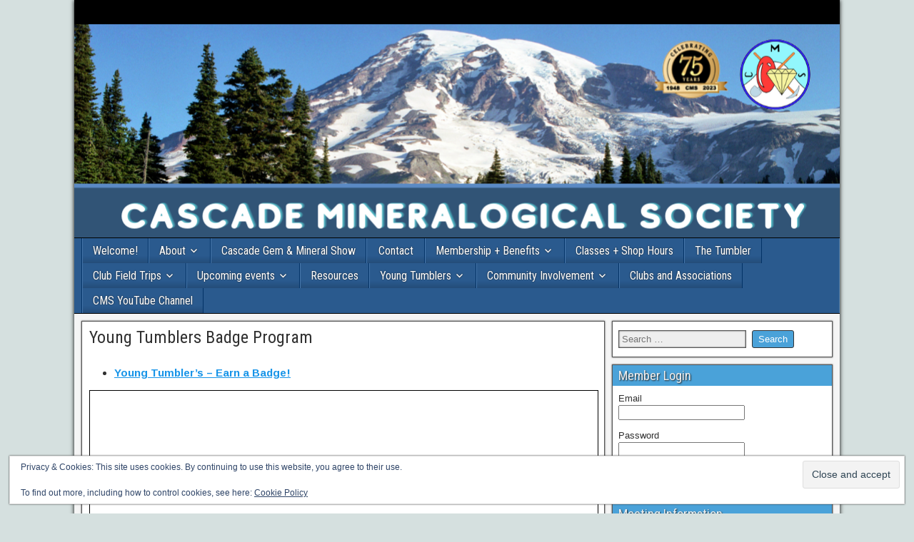

--- FILE ---
content_type: text/html; charset=UTF-8
request_url: https://www.cascademineralogicalsociety.org/badge-program/
body_size: 25033
content:
<!DOCTYPE html><html
lang=en-US><head><meta
charset="UTF-8"><meta
name="viewport" content="initial-scale=1.0"><title>Young Tumblers Badge Program &#8211; Cascade Mineralogical Society</title><meta
name='robots' content='max-image-preview:large'><link
rel=profile href=http://gmpg.org/xfn/11><link
rel=pingback href=https://www.cascademineralogicalsociety.org/wp/xmlrpc.php><link
rel=dns-prefetch href=//secure.gravatar.com><link
rel=dns-prefetch href=//stats.wp.com><link
rel=dns-prefetch href=//fonts.googleapis.com><link
rel=dns-prefetch href=//v0.wordpress.com><link
rel=dns-prefetch href=//widgets.wp.com><link
rel=dns-prefetch href=//s0.wp.com><link
rel=dns-prefetch href=//0.gravatar.com><link
rel=dns-prefetch href=//1.gravatar.com><link
rel=dns-prefetch href=//2.gravatar.com><link
rel=preconnect href=//i0.wp.com><link
rel=alternate type=application/rss+xml title="Cascade Mineralogical Society &raquo; Feed" href=https://www.cascademineralogicalsociety.org/feed/ ><link
rel=alternate type=application/rss+xml title="Cascade Mineralogical Society &raquo; Comments Feed" href=https://www.cascademineralogicalsociety.org/comments/feed/ ><link
rel=alternate title="oEmbed (JSON)" type=application/json+oembed href="https://www.cascademineralogicalsociety.org/wp-json/oembed/1.0/embed?url=https%3A%2F%2Fwww.cascademineralogicalsociety.org%2Fbadge-program%2F"><link
rel=alternate title="oEmbed (XML)" type=text/xml+oembed href="https://www.cascademineralogicalsociety.org/wp-json/oembed/1.0/embed?url=https%3A%2F%2Fwww.cascademineralogicalsociety.org%2Fbadge-program%2F&#038;format=xml">
<style id=wp-img-auto-sizes-contain-inline-css>img:is([sizes=auto i],[sizes^="auto," i]){contain-intrinsic-size:3000px 1500px}</style><style id=wp-emoji-styles-inline-css>img.wp-smiley,img.emoji{display:inline !important;border:none !important;box-shadow:none !important;height:1em !important;width:1em !important;margin:0
0.07em !important;vertical-align:-0.1em !important;background:none !important;padding:0
!important}</style><style id=wp-block-library-inline-css>/*<![CDATA[*/:root{--wp-block-synced-color:#7a00df;--wp-block-synced-color--rgb:122,0,223;--wp-bound-block-color:var(--wp-block-synced-color);--wp-editor-canvas-background:#ddd;--wp-admin-theme-color:#007cba;--wp-admin-theme-color--rgb:0,124,186;--wp-admin-theme-color-darker-10:#006ba1;--wp-admin-theme-color-darker-10--rgb:0,107,160.5;--wp-admin-theme-color-darker-20:#005a87;--wp-admin-theme-color-darker-20--rgb:0,90,135;--wp-admin-border-width-focus:2px}@media (min-resolution:192dpi){:root{--wp-admin-border-width-focus:1.5px}}.wp-element-button{cursor:pointer}:root .has-very-light-gray-background-color{background-color:#eee}:root .has-very-dark-gray-background-color{background-color:#313131}:root .has-very-light-gray-color{color:#eee}:root .has-very-dark-gray-color{color:#313131}:root .has-vivid-green-cyan-to-vivid-cyan-blue-gradient-background{background:linear-gradient(135deg,#00d084,#0693e3)}:root .has-purple-crush-gradient-background{background:linear-gradient(135deg,#34e2e4,#4721fb 50%,#ab1dfe)}:root .has-hazy-dawn-gradient-background{background:linear-gradient(135deg,#faaca8,#dad0ec)}:root .has-subdued-olive-gradient-background{background:linear-gradient(135deg,#fafae1,#67a671)}:root .has-atomic-cream-gradient-background{background:linear-gradient(135deg,#fdd79a,#004a59)}:root .has-nightshade-gradient-background{background:linear-gradient(135deg,#330968,#31cdcf)}:root .has-midnight-gradient-background{background:linear-gradient(135deg,#020381,#2874fc)}:root{--wp--preset--font-size--normal:16px;--wp--preset--font-size--huge:42px}.has-regular-font-size{font-size:1em}.has-larger-font-size{font-size:2.625em}.has-normal-font-size{font-size:var(--wp--preset--font-size--normal)}.has-huge-font-size{font-size:var(--wp--preset--font-size--huge)}.has-text-align-center{text-align:center}.has-text-align-left{text-align:left}.has-text-align-right{text-align:right}.has-fit-text{white-space:nowrap!important}#end-resizable-editor-section{display:none}.aligncenter{clear:both}.items-justified-left{justify-content:flex-start}.items-justified-center{justify-content:center}.items-justified-right{justify-content:flex-end}.items-justified-space-between{justify-content:space-between}.screen-reader-text{border:0;clip-path:inset(50%);height:1px;margin:-1px;overflow:hidden;padding:0;position:absolute;width:1px;word-wrap:normal!important}.screen-reader-text:focus{background-color:#ddd;clip-path:none;color:#444;display:block;font-size:1em;height:auto;left:5px;line-height:normal;padding:15px
23px 14px;text-decoration:none;top:5px;width:auto;z-index:100000}html :where(.has-border-color){border-style:solid}html :where([style*=border-top-color]){border-top-style:solid}html :where([style*=border-right-color]){border-right-style:solid}html :where([style*=border-bottom-color]){border-bottom-style:solid}html :where([style*=border-left-color]){border-left-style:solid}html :where([style*=border-width]){border-style:solid}html :where([style*=border-top-width]){border-top-style:solid}html :where([style*=border-right-width]){border-right-style:solid}html :where([style*=border-bottom-width]){border-bottom-style:solid}html :where([style*=border-left-width]){border-left-style:solid}html :where(img[class*=wp-image-]){height:auto;max-width:100%}:where(figure){margin:0
0 1em}html :where(.is-position-sticky){--wp-admin--admin-bar--position-offset:var(--wp-admin--admin-bar--height,0px)}@media screen and (max-width:600px){html:where(.is-position-sticky){--wp-admin--admin-bar--position-offset:0px}}/*]]>*/</style><style id=wp-block-heading-inline-css>h1:where(.wp-block-heading).has-background,h2:where(.wp-block-heading).has-background,h3:where(.wp-block-heading).has-background,h4:where(.wp-block-heading).has-background,h5:where(.wp-block-heading).has-background,h6:where(.wp-block-heading).has-background{padding:1.25em 2.375em}h1.has-text-align-left[style*=writing-mode]:where([style*=vertical-lr]),h1.has-text-align-right[style*=writing-mode]:where([style*=vertical-rl]),h2.has-text-align-left[style*=writing-mode]:where([style*=vertical-lr]),h2.has-text-align-right[style*=writing-mode]:where([style*=vertical-rl]),h3.has-text-align-left[style*=writing-mode]:where([style*=vertical-lr]),h3.has-text-align-right[style*=writing-mode]:where([style*=vertical-rl]),h4.has-text-align-left[style*=writing-mode]:where([style*=vertical-lr]),h4.has-text-align-right[style*=writing-mode]:where([style*=vertical-rl]),h5.has-text-align-left[style*=writing-mode]:where([style*=vertical-lr]),h5.has-text-align-right[style*=writing-mode]:where([style*=vertical-rl]),h6.has-text-align-left[style*=writing-mode]:where([style*=vertical-lr]),h6.has-text-align-right[style*=writing-mode]:where([style*=vertical-rl]){rotate:180deg}</style><style id=wp-block-image-inline-css>/*<![CDATA[*/.wp-block-image>a,.wp-block-image>figure>a{display:inline-block}.wp-block-image
img{box-sizing:border-box;height:auto;max-width:100%;vertical-align:bottom}@media not (prefers-reduced-motion){.wp-block-image
img.hide{visibility:hidden}.wp-block-image
img.show{animation:show-content-image .4s}}.wp-block-image[style*=border-radius] img,.wp-block-image[style*=border-radius]>a{border-radius:inherit}.wp-block-image.has-custom-border
img{box-sizing:border-box}.wp-block-image.aligncenter{text-align:center}.wp-block-image.alignfull>a,.wp-block-image.alignwide>a{width:100%}.wp-block-image.alignfull img,.wp-block-image.alignwide
img{height:auto;width:100%}.wp-block-image .aligncenter,.wp-block-image .alignleft,.wp-block-image .alignright,.wp-block-image.aligncenter,.wp-block-image.alignleft,.wp-block-image.alignright{display:table}.wp-block-image .aligncenter>figcaption,.wp-block-image .alignleft>figcaption,.wp-block-image .alignright>figcaption,.wp-block-image.aligncenter>figcaption,.wp-block-image.alignleft>figcaption,.wp-block-image.alignright>figcaption{caption-side:bottom;display:table-caption}.wp-block-image
.alignleft{float:left;margin:.5em 1em .5em 0}.wp-block-image
.alignright{float:right;margin:.5em 0 .5em 1em}.wp-block-image
.aligncenter{margin-left:auto;margin-right:auto}.wp-block-image :where(figcaption){margin-bottom:1em;margin-top:.5em}.wp-block-image.is-style-circle-mask
img{border-radius:9999px}@supports ((-webkit-mask-image:none) or (mask-image:none)) or (-webkit-mask-image:none){.wp-block-image.is-style-circle-mask
img{border-radius:0;-webkit-mask-image:url('data:image/svg+xml;utf8,<svg viewBox="0 0 100 100" xmlns=http://www.w3.org/2000/svg><circle cx=50 cy=50 r=50 /></svg>');mask-image:url('data:image/svg+xml;utf8,<svg viewBox="0 0 100 100" xmlns=http://www.w3.org/2000/svg><circle cx=50 cy=50 r=50 /></svg>');mask-mode:alpha;-webkit-mask-position:center;mask-position:center;-webkit-mask-repeat:no-repeat;mask-repeat:no-repeat;-webkit-mask-size:contain;mask-size:contain}}:root :where(.wp-block-image.is-style-rounded img,.wp-block-image .is-style-rounded img){border-radius:9999px}.wp-block-image
figure{margin:0}.wp-lightbox-container{display:flex;flex-direction:column;position:relative}.wp-lightbox-container
img{cursor:zoom-in}.wp-lightbox-container img:hover+button{opacity:1}.wp-lightbox-container
button{align-items:center;backdrop-filter:blur(16px) saturate(180%);background-color:#5a5a5a40;border:none;border-radius:4px;cursor:zoom-in;display:flex;height:20px;justify-content:center;opacity:0;padding:0;position:absolute;right:16px;text-align:center;top:16px;width:20px;z-index:100}@media not (prefers-reduced-motion){.wp-lightbox-container
button{transition:opacity .2s ease}}.wp-lightbox-container button:focus-visible{outline:3px
auto #5a5a5a40;outline:3px
auto -webkit-focus-ring-color;outline-offset:3px}.wp-lightbox-container button:hover{cursor:pointer;opacity:1}.wp-lightbox-container button:focus{opacity:1}.wp-lightbox-container button:focus,.wp-lightbox-container button:hover,.wp-lightbox-container button:not(:hover):not(:active):not(.has-background){background-color:#5a5a5a40;border:none}.wp-lightbox-overlay{box-sizing:border-box;cursor:zoom-out;height:100vh;left:0;overflow:hidden;position:fixed;top:0;visibility:hidden;width:100%;z-index:100000}.wp-lightbox-overlay .close-button{align-items:center;cursor:pointer;display:flex;justify-content:center;min-height:40px;min-width:40px;padding:0;position:absolute;right:calc(env(safe-area-inset-right) + 16px);top:calc(env(safe-area-inset-top) + 16px);z-index:5000000}.wp-lightbox-overlay .close-button:focus,.wp-lightbox-overlay .close-button:hover,.wp-lightbox-overlay .close-button:not(:hover):not(:active):not(.has-background){background:none;border:none}.wp-lightbox-overlay .lightbox-image-container{height:var(--wp--lightbox-container-height);left:50%;overflow:hidden;position:absolute;top:50%;transform:translate(-50%,-50%);transform-origin:top left;width:var(--wp--lightbox-container-width);z-index:9999999999}.wp-lightbox-overlay .wp-block-image{align-items:center;box-sizing:border-box;display:flex;height:100%;justify-content:center;margin:0;position:relative;transform-origin:0 0;width:100%;z-index:3000000}.wp-lightbox-overlay .wp-block-image
img{height:var(--wp--lightbox-image-height);min-height:var(--wp--lightbox-image-height);min-width:var(--wp--lightbox-image-width);width:var(--wp--lightbox-image-width)}.wp-lightbox-overlay .wp-block-image
figcaption{display:none}.wp-lightbox-overlay
button{background:none;border:none}.wp-lightbox-overlay
.scrim{background-color:#fff;height:100%;opacity:.9;position:absolute;width:100%;z-index:2000000}.wp-lightbox-overlay.active{visibility:visible}@media not (prefers-reduced-motion){.wp-lightbox-overlay.active{animation:turn-on-visibility .25s both}.wp-lightbox-overlay.active
img{animation:turn-on-visibility .35s both}.wp-lightbox-overlay.show-closing-animation:not(.active){animation:turn-off-visibility .35s both}.wp-lightbox-overlay.show-closing-animation:not(.active) img{animation:turn-off-visibility .25s both}.wp-lightbox-overlay.zoom.active{animation:none;opacity:1;visibility:visible}.wp-lightbox-overlay.zoom.active .lightbox-image-container{animation:lightbox-zoom-in .4s}.wp-lightbox-overlay.zoom.active .lightbox-image-container
img{animation:none}.wp-lightbox-overlay.zoom.active
.scrim{animation:turn-on-visibility .4s forwards}.wp-lightbox-overlay.zoom.show-closing-animation:not(.active){animation:none}.wp-lightbox-overlay.zoom.show-closing-animation:not(.active) .lightbox-image-container{animation:lightbox-zoom-out .4s}.wp-lightbox-overlay.zoom.show-closing-animation:not(.active) .lightbox-image-container
img{animation:none}.wp-lightbox-overlay.zoom.show-closing-animation:not(.active) .scrim{animation:turn-off-visibility .4s forwards}}@keyframes show-content-image{0%{visibility:hidden}99%{visibility:hidden}to{visibility:visible}}@keyframes turn-on-visibility{0%{opacity:0}to{opacity:1}}@keyframes turn-off-visibility{0%{opacity:1;visibility:visible}99%{opacity:0;visibility:visible}to{opacity:0;visibility:hidden}}@keyframes lightbox-zoom-in{0%{transform:translate(calc((-100vw + var(--wp--lightbox-scrollbar-width))/2 + var(--wp--lightbox-initial-left-position)),calc(-50vh + var(--wp--lightbox-initial-top-position))) scale(var(--wp--lightbox-scale))}to{transform:translate(-50%,-50%) scale(1)}}@keyframes lightbox-zoom-out{0%{transform:translate(-50%,-50%) scale(1);visibility:visible}99%{visibility:visible}to{transform:translate(calc((-100vw + var(--wp--lightbox-scrollbar-width))/2 + var(--wp--lightbox-initial-left-position)),calc(-50vh + var(--wp--lightbox-initial-top-position))) scale(var(--wp--lightbox-scale));visibility:hidden}}/*]]>*/</style><style id=wp-block-columns-inline-css>.wp-block-columns{box-sizing:border-box;display:flex;flex-wrap:wrap!important}@media (min-width:782px){.wp-block-columns{flex-wrap:nowrap!important}}.wp-block-columns{align-items:normal!important}.wp-block-columns.are-vertically-aligned-top{align-items:flex-start}.wp-block-columns.are-vertically-aligned-center{align-items:center}.wp-block-columns.are-vertically-aligned-bottom{align-items:flex-end}@media (max-width:781px){.wp-block-columns:not(.is-not-stacked-on-mobile)>.wp-block-column{flex-basis:100%!important}}@media (min-width:782px){.wp-block-columns:not(.is-not-stacked-on-mobile)>.wp-block-column{flex-basis:0;flex-grow:1}.wp-block-columns:not(.is-not-stacked-on-mobile)>.wp-block-column[style*=flex-basis]{flex-grow:0}}.wp-block-columns.is-not-stacked-on-mobile{flex-wrap:nowrap!important}.wp-block-columns.is-not-stacked-on-mobile>.wp-block-column{flex-basis:0;flex-grow:1}.wp-block-columns.is-not-stacked-on-mobile>.wp-block-column[style*=flex-basis]{flex-grow:0}:where(.wp-block-columns){margin-bottom:1.75em}:where(.wp-block-columns.has-background){padding:1.25em 2.375em}.wp-block-column{flex-grow:1;min-width:0;overflow-wrap:break-word;word-break:break-word}.wp-block-column.is-vertically-aligned-top{align-self:flex-start}.wp-block-column.is-vertically-aligned-center{align-self:center}.wp-block-column.is-vertically-aligned-bottom{align-self:flex-end}.wp-block-column.is-vertically-aligned-stretch{align-self:stretch}.wp-block-column.is-vertically-aligned-bottom,.wp-block-column.is-vertically-aligned-center,.wp-block-column.is-vertically-aligned-top{width:100%}</style><style id=wp-block-group-inline-css>.wp-block-group{box-sizing:border-box}:where(.wp-block-group.wp-block-group-is-layout-constrained){position:relative}</style><style id=wp-block-paragraph-inline-css>.is-small-text{font-size:.875em}.is-regular-text{font-size:1em}.is-large-text{font-size:2.25em}.is-larger-text{font-size:3em}.has-drop-cap:not(:focus):first-letter {float:left;font-size:8.4em;font-style:normal;font-weight:100;line-height:.68;margin:.05em .1em 0 0;text-transform:uppercase}body.rtl .has-drop-cap:not(:focus):first-letter {float:none;margin-left:.1em}p.has-drop-cap.has-background{overflow:hidden}:root :where(p.has-background){padding:1.25em 2.375em}:where(p.has-text-color:not(.has-link-color)) a{color:inherit}p.has-text-align-left[style*="writing-mode:vertical-lr"],p.has-text-align-right[style*="writing-mode:vertical-rl"]{rotate:180deg}</style><style id=global-styles-inline-css>/*<![CDATA[*/:root{--wp--preset--aspect-ratio--square:1;--wp--preset--aspect-ratio--4-3:4/3;--wp--preset--aspect-ratio--3-4:3/4;--wp--preset--aspect-ratio--3-2:3/2;--wp--preset--aspect-ratio--2-3:2/3;--wp--preset--aspect-ratio--16-9:16/9;--wp--preset--aspect-ratio--9-16:9/16;--wp--preset--color--black:#000;--wp--preset--color--cyan-bluish-gray:#abb8c3;--wp--preset--color--white:#fff;--wp--preset--color--pale-pink:#f78da7;--wp--preset--color--vivid-red:#cf2e2e;--wp--preset--color--luminous-vivid-orange:#ff6900;--wp--preset--color--luminous-vivid-amber:#fcb900;--wp--preset--color--light-green-cyan:#7bdcb5;--wp--preset--color--vivid-green-cyan:#00d084;--wp--preset--color--pale-cyan-blue:#8ed1fc;--wp--preset--color--vivid-cyan-blue:#0693e3;--wp--preset--color--vivid-purple:#9b51e0;--wp--preset--gradient--vivid-cyan-blue-to-vivid-purple:linear-gradient(135deg,rgb(6,147,227) 0%,rgb(155,81,224) 100%);--wp--preset--gradient--light-green-cyan-to-vivid-green-cyan:linear-gradient(135deg,rgb(122,220,180) 0%,rgb(0,208,130) 100%);--wp--preset--gradient--luminous-vivid-amber-to-luminous-vivid-orange:linear-gradient(135deg,rgb(252,185,0) 0%,rgb(255,105,0) 100%);--wp--preset--gradient--luminous-vivid-orange-to-vivid-red:linear-gradient(135deg,rgb(255,105,0) 0%,rgb(207,46,46) 100%);--wp--preset--gradient--very-light-gray-to-cyan-bluish-gray:linear-gradient(135deg,rgb(238,238,238) 0%,rgb(169,184,195) 100%);--wp--preset--gradient--cool-to-warm-spectrum:linear-gradient(135deg,rgb(74,234,220) 0%,rgb(151,120,209) 20%,rgb(207,42,186) 40%,rgb(238,44,130) 60%,rgb(251,105,98) 80%,rgb(254,248,76) 100%);--wp--preset--gradient--blush-light-purple:linear-gradient(135deg,rgb(255,206,236) 0%,rgb(152,150,240) 100%);--wp--preset--gradient--blush-bordeaux:linear-gradient(135deg,rgb(254,205,165) 0%,rgb(254,45,45) 50%,rgb(107,0,62) 100%);--wp--preset--gradient--luminous-dusk:linear-gradient(135deg,rgb(255,203,112) 0%,rgb(199,81,192) 50%,rgb(65,88,208) 100%);--wp--preset--gradient--pale-ocean:linear-gradient(135deg,rgb(255,245,203) 0%,rgb(182,227,212) 50%,rgb(51,167,181) 100%);--wp--preset--gradient--electric-grass:linear-gradient(135deg,rgb(202,248,128) 0%,rgb(113,206,126) 100%);--wp--preset--gradient--midnight:linear-gradient(135deg,rgb(2,3,129) 0%,rgb(40,116,252) 100%);--wp--preset--font-size--small:13px;--wp--preset--font-size--medium:20px;--wp--preset--font-size--large:36px;--wp--preset--font-size--x-large:42px;--wp--preset--spacing--20:0.44rem;--wp--preset--spacing--30:0.67rem;--wp--preset--spacing--40:1rem;--wp--preset--spacing--50:1.5rem;--wp--preset--spacing--60:2.25rem;--wp--preset--spacing--70:3.38rem;--wp--preset--spacing--80:5.06rem;--wp--preset--shadow--natural:6px 6px 9px rgba(0, 0, 0, 0.2);--wp--preset--shadow--deep:12px 12px 50px rgba(0, 0, 0, 0.4);--wp--preset--shadow--sharp:6px 6px 0px rgba(0, 0, 0, 0.2);--wp--preset--shadow--outlined:6px 6px 0px -3px rgb(255, 255, 255), 6px 6px rgb(0, 0, 0);--wp--preset--shadow--crisp:6px 6px 0px rgb(0, 0, 0)}:where(.is-layout-flex){gap:0.5em}:where(.is-layout-grid){gap:0.5em}body .is-layout-flex{display:flex}.is-layout-flex{flex-wrap:wrap;align-items:center}.is-layout-flex>:is(*,div){margin:0}body .is-layout-grid{display:grid}.is-layout-grid>:is(*,div){margin:0}:where(.wp-block-columns.is-layout-flex){gap:2em}:where(.wp-block-columns.is-layout-grid){gap:2em}:where(.wp-block-post-template.is-layout-flex){gap:1.25em}:where(.wp-block-post-template.is-layout-grid){gap:1.25em}.has-black-color{color:var(--wp--preset--color--black) !important}.has-cyan-bluish-gray-color{color:var(--wp--preset--color--cyan-bluish-gray) !important}.has-white-color{color:var(--wp--preset--color--white) !important}.has-pale-pink-color{color:var(--wp--preset--color--pale-pink) !important}.has-vivid-red-color{color:var(--wp--preset--color--vivid-red) !important}.has-luminous-vivid-orange-color{color:var(--wp--preset--color--luminous-vivid-orange) !important}.has-luminous-vivid-amber-color{color:var(--wp--preset--color--luminous-vivid-amber) !important}.has-light-green-cyan-color{color:var(--wp--preset--color--light-green-cyan) !important}.has-vivid-green-cyan-color{color:var(--wp--preset--color--vivid-green-cyan) !important}.has-pale-cyan-blue-color{color:var(--wp--preset--color--pale-cyan-blue) !important}.has-vivid-cyan-blue-color{color:var(--wp--preset--color--vivid-cyan-blue) !important}.has-vivid-purple-color{color:var(--wp--preset--color--vivid-purple) !important}.has-black-background-color{background-color:var(--wp--preset--color--black) !important}.has-cyan-bluish-gray-background-color{background-color:var(--wp--preset--color--cyan-bluish-gray) !important}.has-white-background-color{background-color:var(--wp--preset--color--white) !important}.has-pale-pink-background-color{background-color:var(--wp--preset--color--pale-pink) !important}.has-vivid-red-background-color{background-color:var(--wp--preset--color--vivid-red) !important}.has-luminous-vivid-orange-background-color{background-color:var(--wp--preset--color--luminous-vivid-orange) !important}.has-luminous-vivid-amber-background-color{background-color:var(--wp--preset--color--luminous-vivid-amber) !important}.has-light-green-cyan-background-color{background-color:var(--wp--preset--color--light-green-cyan) !important}.has-vivid-green-cyan-background-color{background-color:var(--wp--preset--color--vivid-green-cyan) !important}.has-pale-cyan-blue-background-color{background-color:var(--wp--preset--color--pale-cyan-blue) !important}.has-vivid-cyan-blue-background-color{background-color:var(--wp--preset--color--vivid-cyan-blue) !important}.has-vivid-purple-background-color{background-color:var(--wp--preset--color--vivid-purple) !important}.has-black-border-color{border-color:var(--wp--preset--color--black) !important}.has-cyan-bluish-gray-border-color{border-color:var(--wp--preset--color--cyan-bluish-gray) !important}.has-white-border-color{border-color:var(--wp--preset--color--white) !important}.has-pale-pink-border-color{border-color:var(--wp--preset--color--pale-pink) !important}.has-vivid-red-border-color{border-color:var(--wp--preset--color--vivid-red) !important}.has-luminous-vivid-orange-border-color{border-color:var(--wp--preset--color--luminous-vivid-orange) !important}.has-luminous-vivid-amber-border-color{border-color:var(--wp--preset--color--luminous-vivid-amber) !important}.has-light-green-cyan-border-color{border-color:var(--wp--preset--color--light-green-cyan) !important}.has-vivid-green-cyan-border-color{border-color:var(--wp--preset--color--vivid-green-cyan) !important}.has-pale-cyan-blue-border-color{border-color:var(--wp--preset--color--pale-cyan-blue) !important}.has-vivid-cyan-blue-border-color{border-color:var(--wp--preset--color--vivid-cyan-blue) !important}.has-vivid-purple-border-color{border-color:var(--wp--preset--color--vivid-purple) !important}.has-vivid-cyan-blue-to-vivid-purple-gradient-background{background:var(--wp--preset--gradient--vivid-cyan-blue-to-vivid-purple) !important}.has-light-green-cyan-to-vivid-green-cyan-gradient-background{background:var(--wp--preset--gradient--light-green-cyan-to-vivid-green-cyan) !important}.has-luminous-vivid-amber-to-luminous-vivid-orange-gradient-background{background:var(--wp--preset--gradient--luminous-vivid-amber-to-luminous-vivid-orange) !important}.has-luminous-vivid-orange-to-vivid-red-gradient-background{background:var(--wp--preset--gradient--luminous-vivid-orange-to-vivid-red) !important}.has-very-light-gray-to-cyan-bluish-gray-gradient-background{background:var(--wp--preset--gradient--very-light-gray-to-cyan-bluish-gray) !important}.has-cool-to-warm-spectrum-gradient-background{background:var(--wp--preset--gradient--cool-to-warm-spectrum) !important}.has-blush-light-purple-gradient-background{background:var(--wp--preset--gradient--blush-light-purple) !important}.has-blush-bordeaux-gradient-background{background:var(--wp--preset--gradient--blush-bordeaux) !important}.has-luminous-dusk-gradient-background{background:var(--wp--preset--gradient--luminous-dusk) !important}.has-pale-ocean-gradient-background{background:var(--wp--preset--gradient--pale-ocean) !important}.has-electric-grass-gradient-background{background:var(--wp--preset--gradient--electric-grass) !important}.has-midnight-gradient-background{background:var(--wp--preset--gradient--midnight) !important}.has-small-font-size{font-size:var(--wp--preset--font-size--small) !important}.has-medium-font-size{font-size:var(--wp--preset--font-size--medium) !important}.has-large-font-size{font-size:var(--wp--preset--font-size--large) !important}.has-x-large-font-size{font-size:var(--wp--preset--font-size--x-large) !important}:where(.wp-block-columns.is-layout-flex){gap:2em}:where(.wp-block-columns.is-layout-grid){gap:2em}/*]]>*/</style><style id=core-block-supports-inline-css>.wp-container-core-columns-is-layout-9d6595d7{flex-wrap:nowrap}</style><style id=classic-theme-styles-inline-css>/*! This file is auto-generated */
.wp-block-button__link{color:#fff;background-color:#32373c;border-radius:9999px;box-shadow:none;text-decoration:none;padding:calc(.667em + 2px) calc(1.333em + 2px);font-size:1.125em}.wp-block-file__button{background:#32373c;color:#fff;text-decoration:none}</style><link
rel=stylesheet id=frontier-font-css href='//fonts.googleapis.com/css?family=Roboto+Condensed%3A400%2C700%7CArimo%3A400%2C700&#038;ver=45e46327765a5515778681ae462e3071' type=text/css media=all><link
rel=stylesheet href=https://www.cascademineralogicalsociety.org/wp/wp-content/cache/minify/9021f.css?x64256 media=all><style id=jetpack_facebook_likebox-inline-css>.widget_facebook_likebox{overflow:hidden}</style><link
rel=stylesheet href=https://www.cascademineralogicalsociety.org/wp/wp-content/cache/minify/8b566.css?x64256 media=all> <script>function w3tc_load_js(u){var d=document,p=d.getElementsByTagName('HEAD')[0],c=d.createElement('script');c.src=u;p.appendChild(c);}</script><script>w3tc_load_js('https://www.cascademineralogicalsociety.org/wp/wp-content/cache/minify/16159.js?x64256');</script> <link
rel=https://api.w.org/ href=https://www.cascademineralogicalsociety.org/wp-json/ ><link
rel=alternate title=JSON type=application/json href=https://www.cascademineralogicalsociety.org/wp-json/wp/v2/pages/3871><link
rel=EditURI type=application/rsd+xml title=RSD href=https://www.cascademineralogicalsociety.org/wp/xmlrpc.php?rsd><link
rel=canonical href=https://www.cascademineralogicalsociety.org/badge-program/ ><link
rel=shortlink href=https://wp.me/P8pQ1J-10r><style>#category-posts-4-internal
ul{padding:0}#category-posts-4-internal .cat-post-item
img{max-width:initial;max-height:initial;margin:initial}#category-posts-4-internal .cat-post-author{margin-bottom:0}#category-posts-4-internal .cat-post-thumbnail{margin:5px
10px 5px 0}#category-posts-4-internal .cat-post-item:before{content:"";clear:both}#category-posts-4-internal .cat-post-excerpt-more{display:inline-block}#category-posts-4-internal .cat-post-item{list-style:none;margin:3px
0 10px;padding:3px
0}#category-posts-4-internal .cat-post-current .cat-post-title{font-weight:bold;text-transform:uppercase}#category-posts-4-internal [class*=cat-post-tax]{font-size:0.85em}#category-posts-4-internal [class*=cat-post-tax] *{display:inline-block}#category-posts-4-internal .cat-post-item:after{content:"";display:table;clear:both}#category-posts-4-internal .cat-post-item .cat-post-title{overflow:hidden;text-overflow:ellipsis;white-space:initial;display:-webkit-box;-webkit-line-clamp:2;-webkit-box-orient:vertical;padding-bottom:0 !important}#category-posts-4-internal .cpwp-wrap-text
p{display:inline}#category-posts-4-internal .cat-post-item .cpwp-wrap-text{overflow:hidden;text-overflow:ellipsis;white-space:initial;display:-webkit-box;-webkit-line-clamp:0;-webkit-box-orient:vertical;padding-bottom:0 !important}#category-posts-4-internal p.cpwp-excerpt-text{min-width:120px}#category-posts-4-internal .cat-post-item:after{content:"";display:table;clear:both}#category-posts-4-internal .cat-post-thumbnail{display:block;float:left;margin:5px
10px 5px 0}#category-posts-4-internal .cat-post-crop{overflow:hidden;display:block}#category-posts-4-internal
p{margin:5px
0 0 0}#category-posts-4-internal li>div{margin:5px
0 0 0;clear:both}#category-posts-4-internal
.dashicons{vertical-align:middle}#category-posts-4-internal .cat-post-thumbnail .cat-post-crop
img{object-fit:cover;max-width:100%;display:block}#category-posts-4-internal .cat-post-thumbnail .cat-post-crop-not-supported
img{width:100%}#category-posts-4-internal .cat-post-thumbnail{max-width:100%}#category-posts-4-internal .cat-post-item
img{margin:initial}@font-face{font-family:'cat_post';src:url('https://www.cascademineralogicalsociety.org/wp/wp-content/plugins/category-posts/icons/font/cat_post.eot?58348147');src:url('https://www.cascademineralogicalsociety.org/wp/wp-content/plugins/category-posts/icons/font/cat_post.eot?58348147#iefix') format('embedded-opentype'),
url('https://www.cascademineralogicalsociety.org/wp/wp-content/plugins/category-posts/icons/font/cat_post.woff2?58348147') format('woff2'),
url('https://www.cascademineralogicalsociety.org/wp/wp-content/plugins/category-posts/icons/font/cat_post.woff?58348147') format('woff'),
url('https://www.cascademineralogicalsociety.org/wp/wp-content/plugins/category-posts/icons/font/cat_post.ttf?58348147') format('truetype');font-weight:normal;font-style:normal}#category-posts-6-internal
ul{padding:0}#category-posts-6-internal .cat-post-item
img{max-width:initial;max-height:initial;margin:initial}#category-posts-6-internal .cat-post-author{margin-bottom:0}#category-posts-6-internal .cat-post-thumbnail{margin:5px
10px 5px 0}#category-posts-6-internal .cat-post-item:before{content:"";clear:both}#category-posts-6-internal .cat-post-excerpt-more{display:inline-block}#category-posts-6-internal .cat-post-item{list-style:none;margin:3px
0 10px;padding:3px
0}#category-posts-6-internal .cat-post-current .cat-post-title{font-weight:bold;text-transform:uppercase}#category-posts-6-internal [class*=cat-post-tax]{font-size:0.85em}#category-posts-6-internal [class*=cat-post-tax] *{display:inline-block}#category-posts-6-internal .cat-post-item:after{content:"";display:table;clear:both}#category-posts-6-internal .cat-post-item .cat-post-title{overflow:hidden;text-overflow:ellipsis;white-space:initial;display:-webkit-box;-webkit-line-clamp:2;-webkit-box-orient:vertical;padding-bottom:0 !important}#category-posts-6-internal .cpwp-wrap-text
p{display:inline}#category-posts-6-internal .cat-post-item .cpwp-wrap-text{overflow:hidden;text-overflow:ellipsis;white-space:initial;display:-webkit-box;-webkit-line-clamp:0;-webkit-box-orient:vertical;padding-bottom:0 !important}#category-posts-6-internal p.cpwp-excerpt-text{min-width:120px}#category-posts-6-internal .cat-post-thumbnail
span{position:relative;display:inline-block}#category-posts-6-internal .cat-post-format:after{font-family:"cat_post";position:absolute;color:#FFF;font-size:64px;line-height:1;top:10%;left:10%}#category-posts-6-internal .cat-post-format-aside:after{content:'\f0f6'}#category-posts-6-internal .cat-post-format-chat:after{content:'\e802'}#category-posts-6-internal .cat-post-format-gallery:after{content:'\e805'}#category-posts-6-internal .cat-post-format-link:after{content:'\e809'}#category-posts-6-internal .cat-post-format-image:after{content:'\e800'}#category-posts-6-internal .cat-post-format-quote:after{content:'\f10d'}#category-posts-6-internal .cat-post-format-status:after{content:'\e80a'}#category-posts-6-internal .cat-post-format-video:after{content:'\e801'}#category-posts-6-internal .cat-post-format-audio:after{content:'\e803'}#category-posts-6-internal .cat-post-item:after{content:"";display:table;clear:both}#category-posts-6-internal .cat-post-thumbnail{display:block;float:left;margin:5px
10px 5px 0}#category-posts-6-internal .cat-post-crop{overflow:hidden;display:block}#category-posts-6-internal
p{margin:5px
0 0 0}#category-posts-6-internal li>div{margin:5px
0 0 0;clear:both}#category-posts-6-internal
.dashicons{vertical-align:middle}#category-posts-6-internal .cat-post-thumbnail .cat-post-crop
img{height:300px}#category-posts-6-internal .cat-post-thumbnail .cat-post-crop
img{width:300px}#category-posts-6-internal .cat-post-thumbnail .cat-post-crop
img{object-fit:cover;max-width:100%;display:block}#category-posts-6-internal .cat-post-thumbnail .cat-post-crop-not-supported
img{width:100%}#category-posts-6-internal .cat-post-thumbnail{max-width:52%}#category-posts-6-internal .cat-post-item
img{margin:initial}#category-posts-5-internal
ul{padding:0}#category-posts-5-internal .cat-post-item
img{max-width:initial;max-height:initial;margin:initial}#category-posts-5-internal .cat-post-author{margin-bottom:0}#category-posts-5-internal .cat-post-thumbnail{margin:5px
10px 5px 0}#category-posts-5-internal .cat-post-item:before{content:"";clear:both}#category-posts-5-internal .cat-post-excerpt-more{display:inline-block}#category-posts-5-internal .cat-post-item{list-style:none;margin:3px
0 10px;padding:3px
0}#category-posts-5-internal .cat-post-current .cat-post-title{font-weight:bold;text-transform:uppercase}#category-posts-5-internal [class*=cat-post-tax]{font-size:0.85em}#category-posts-5-internal [class*=cat-post-tax] *{display:inline-block}#category-posts-5-internal .cat-post-item:after{content:"";display:table;clear:both}#category-posts-5-internal .cat-post-item .cat-post-title{overflow:hidden;text-overflow:ellipsis;white-space:initial;display:-webkit-box;-webkit-line-clamp:2;-webkit-box-orient:vertical;padding-bottom:0 !important}#category-posts-5-internal .cat-post-item:after{content:"";display:table;clear:both}#category-posts-5-internal .cat-post-thumbnail{display:block;float:left;margin:5px
10px 5px 0}#category-posts-5-internal .cat-post-crop{overflow:hidden;display:block}#category-posts-5-internal
p{margin:5px
0 0 0}#category-posts-5-internal li>div{margin:5px
0 0 0;clear:both}#category-posts-5-internal
.dashicons{vertical-align:middle}#category-posts-5-internal .cat-post-thumbnail .cat-post-crop
img{object-fit:cover;max-width:100%;display:block}#category-posts-5-internal .cat-post-thumbnail .cat-post-crop-not-supported
img{width:100%}#category-posts-5-internal .cat-post-thumbnail{max-width:100%}#category-posts-5-internal .cat-post-item
img{margin:initial}</style><style>img#wpstats{display:none}</style><meta
property="Frontier Theme" content="1.3.3"><style media=screen>#container{width:1072px}#header{min-height:300px}#content{width:70%}#sidebar-left{width:30%}#sidebar-right{width:30%}</style><style media=screen>.page-template-page-cs-php #content, .page-template-page-sc-php
#content{width:70%}.page-template-page-cs-php #sidebar-left, .page-template-page-sc-php #sidebar-left,
.page-template-page-cs-php #sidebar-right, .page-template-page-sc-php #sidebar-right{width:30%}.page-template-page-scs-php
#content{width:50%}.page-template-page-scs-php #sidebar-left{width:25%}.page-template-page-scs-php #sidebar-right{width:25%}</style><style media=screen>#header{background-image:url('https://www.cascademineralogicalsociety.org/wp/wp-content/uploads/2023/05/cropped-Grayscale-Horses-Twitter-Header-1072-×-300-px-1.png');background-size:1072px 300px}</style><style media=screen>#header{background-color:#FFF}#nav-main{background-color:#2a5a8e}#nav-main .nav-main{border-left:1px solid #023266;border-right:1px solid #4878ac}#nav-main .nav-main > li, #nav-main .nav-main>ul>.page_item{border-left:1px solid #4878ac;border-right:1px solid #023266}#top-bar{background-color:#000}#bottom-bar{background-color:#222}#main{background-color:#F5F5F5}.blog-view,.single-view,.author-info,.archive-info,.form-404{background-color:#FFF}.blog-view.sticky{background-color:#FFDC8A}.frontier-widget{background-color:#FFF}.blog-view,.comment-author-admin>.comment-body,.bypostauthor>.comment-body{border-top:6px solid #4aa2d9}.page-nav > *, .comment-nav > *, .author-info .title, .comment-reply-link, .widget-title,
.widget_search .search-submit, .widget_calendar
caption{background-color:#4aa2d9}.genericon{color:#4aa2d9}a{color:#1794e8}a:hover{color:#2a5a8e}</style><meta
name="google-site-verification" content="AaXKdTPtKPQuwWQmkWBVKJwNi7c1uayOy7DiKj-TFew"><meta
name="msvalidate.01" content="12208138B099DD31370718F7DEB3F3D5"><meta
name="yandex-verification" content="707e5c012f35440b">
<style id=custom-background-css>body.custom-background{background-color:#d5e0df}</style><meta
property="og:type" content="article"><meta
property="og:title" content="Young Tumblers Badge Program"><meta
property="og:url" content="https://www.cascademineralogicalsociety.org/badge-program/"><meta
property="og:description" content="Visit the post for more."><meta
property="article:published_time" content="2018-11-25T23:49:42+00:00"><meta
property="article:modified_time" content="2019-01-02T01:57:30+00:00"><meta
property="og:site_name" content="Cascade Mineralogical Society"><meta
property="og:image" content="https://s0.wp.com/i/blank.jpg"><meta
property="og:image:width" content="200"><meta
property="og:image:height" content="200"><meta
property="og:image:alt" content=""><meta
property="og:locale" content="en_US"><meta
name="twitter:text:title" content="Young Tumblers Badge Program"><meta
name="twitter:card" content="summary"><meta
name="twitter:description" content="Visit the post for more."><style id=wp-custom-css>.sm-logo{display:none}</style><link
rel=stylesheet href=https://www.cascademineralogicalsociety.org/wp/wp-content/cache/minify/3a2c5.css?x64256 media=all><style id=jetpack-block-tiled-gallery-inline-css>.wp-block-jetpack-tiled-gallery .is-style-circle .tiled-gallery__item img,.wp-block-jetpack-tiled-gallery.is-style-circle .tiled-gallery__item
img{border-radius:50%}.wp-block-jetpack-tiled-gallery .is-style-circle .tiled-gallery__row,.wp-block-jetpack-tiled-gallery .is-style-square .tiled-gallery__row,.wp-block-jetpack-tiled-gallery.is-style-circle .tiled-gallery__row,.wp-block-jetpack-tiled-gallery.is-style-square .tiled-gallery__row{flex-grow:1;width:100%}.wp-block-jetpack-tiled-gallery .is-style-circle .tiled-gallery__row.columns-1 .tiled-gallery__col,.wp-block-jetpack-tiled-gallery .is-style-square .tiled-gallery__row.columns-1 .tiled-gallery__col,.wp-block-jetpack-tiled-gallery.is-style-circle .tiled-gallery__row.columns-1 .tiled-gallery__col,.wp-block-jetpack-tiled-gallery.is-style-square .tiled-gallery__row.columns-1 .tiled-gallery__col{width:100%}.wp-block-jetpack-tiled-gallery .is-style-circle .tiled-gallery__row.columns-2 .tiled-gallery__col,.wp-block-jetpack-tiled-gallery .is-style-square .tiled-gallery__row.columns-2 .tiled-gallery__col,.wp-block-jetpack-tiled-gallery.is-style-circle .tiled-gallery__row.columns-2 .tiled-gallery__col,.wp-block-jetpack-tiled-gallery.is-style-square .tiled-gallery__row.columns-2 .tiled-gallery__col{width:calc(50% - 2px)}.wp-block-jetpack-tiled-gallery .is-style-circle .tiled-gallery__row.columns-3 .tiled-gallery__col,.wp-block-jetpack-tiled-gallery .is-style-square .tiled-gallery__row.columns-3 .tiled-gallery__col,.wp-block-jetpack-tiled-gallery.is-style-circle .tiled-gallery__row.columns-3 .tiled-gallery__col,.wp-block-jetpack-tiled-gallery.is-style-square .tiled-gallery__row.columns-3 .tiled-gallery__col{width:calc(33.33333% - 2.66667px)}.wp-block-jetpack-tiled-gallery .is-style-circle .tiled-gallery__row.columns-4 .tiled-gallery__col,.wp-block-jetpack-tiled-gallery .is-style-square .tiled-gallery__row.columns-4 .tiled-gallery__col,.wp-block-jetpack-tiled-gallery.is-style-circle .tiled-gallery__row.columns-4 .tiled-gallery__col,.wp-block-jetpack-tiled-gallery.is-style-square .tiled-gallery__row.columns-4 .tiled-gallery__col{width:calc(25% - 3px)}.wp-block-jetpack-tiled-gallery .is-style-circle .tiled-gallery__row.columns-5 .tiled-gallery__col,.wp-block-jetpack-tiled-gallery .is-style-square .tiled-gallery__row.columns-5 .tiled-gallery__col,.wp-block-jetpack-tiled-gallery.is-style-circle .tiled-gallery__row.columns-5 .tiled-gallery__col,.wp-block-jetpack-tiled-gallery.is-style-square .tiled-gallery__row.columns-5 .tiled-gallery__col{width:calc(20% - 3.2px)}.wp-block-jetpack-tiled-gallery .is-style-circle .tiled-gallery__row.columns-6 .tiled-gallery__col,.wp-block-jetpack-tiled-gallery .is-style-square .tiled-gallery__row.columns-6 .tiled-gallery__col,.wp-block-jetpack-tiled-gallery.is-style-circle .tiled-gallery__row.columns-6 .tiled-gallery__col,.wp-block-jetpack-tiled-gallery.is-style-square .tiled-gallery__row.columns-6 .tiled-gallery__col{width:calc(16.66667% - 3.33333px)}.wp-block-jetpack-tiled-gallery .is-style-circle .tiled-gallery__row.columns-7 .tiled-gallery__col,.wp-block-jetpack-tiled-gallery .is-style-square .tiled-gallery__row.columns-7 .tiled-gallery__col,.wp-block-jetpack-tiled-gallery.is-style-circle .tiled-gallery__row.columns-7 .tiled-gallery__col,.wp-block-jetpack-tiled-gallery.is-style-square .tiled-gallery__row.columns-7 .tiled-gallery__col{width:calc(14.28571% - 3.42857px)}.wp-block-jetpack-tiled-gallery .is-style-circle .tiled-gallery__row.columns-8 .tiled-gallery__col,.wp-block-jetpack-tiled-gallery .is-style-square .tiled-gallery__row.columns-8 .tiled-gallery__col,.wp-block-jetpack-tiled-gallery.is-style-circle .tiled-gallery__row.columns-8 .tiled-gallery__col,.wp-block-jetpack-tiled-gallery.is-style-square .tiled-gallery__row.columns-8 .tiled-gallery__col{width:calc(12.5% - 3.5px)}.wp-block-jetpack-tiled-gallery .is-style-circle .tiled-gallery__row.columns-9 .tiled-gallery__col,.wp-block-jetpack-tiled-gallery .is-style-square .tiled-gallery__row.columns-9 .tiled-gallery__col,.wp-block-jetpack-tiled-gallery.is-style-circle .tiled-gallery__row.columns-9 .tiled-gallery__col,.wp-block-jetpack-tiled-gallery.is-style-square .tiled-gallery__row.columns-9 .tiled-gallery__col{width:calc(11.11111% - 3.55556px)}.wp-block-jetpack-tiled-gallery .is-style-circle .tiled-gallery__row.columns-10 .tiled-gallery__col,.wp-block-jetpack-tiled-gallery .is-style-square .tiled-gallery__row.columns-10 .tiled-gallery__col,.wp-block-jetpack-tiled-gallery.is-style-circle .tiled-gallery__row.columns-10 .tiled-gallery__col,.wp-block-jetpack-tiled-gallery.is-style-square .tiled-gallery__row.columns-10 .tiled-gallery__col{width:calc(10% - 3.6px)}.wp-block-jetpack-tiled-gallery .is-style-circle .tiled-gallery__row.columns-11 .tiled-gallery__col,.wp-block-jetpack-tiled-gallery .is-style-square .tiled-gallery__row.columns-11 .tiled-gallery__col,.wp-block-jetpack-tiled-gallery.is-style-circle .tiled-gallery__row.columns-11 .tiled-gallery__col,.wp-block-jetpack-tiled-gallery.is-style-square .tiled-gallery__row.columns-11 .tiled-gallery__col{width:calc(9.09091% - 3.63636px)}.wp-block-jetpack-tiled-gallery .is-style-circle .tiled-gallery__row.columns-12 .tiled-gallery__col,.wp-block-jetpack-tiled-gallery .is-style-square .tiled-gallery__row.columns-12 .tiled-gallery__col,.wp-block-jetpack-tiled-gallery.is-style-circle .tiled-gallery__row.columns-12 .tiled-gallery__col,.wp-block-jetpack-tiled-gallery.is-style-square .tiled-gallery__row.columns-12 .tiled-gallery__col{width:calc(8.33333% - 3.66667px)}.wp-block-jetpack-tiled-gallery .is-style-circle .tiled-gallery__row.columns-13 .tiled-gallery__col,.wp-block-jetpack-tiled-gallery .is-style-square .tiled-gallery__row.columns-13 .tiled-gallery__col,.wp-block-jetpack-tiled-gallery.is-style-circle .tiled-gallery__row.columns-13 .tiled-gallery__col,.wp-block-jetpack-tiled-gallery.is-style-square .tiled-gallery__row.columns-13 .tiled-gallery__col{width:calc(7.69231% - 3.69231px)}.wp-block-jetpack-tiled-gallery .is-style-circle .tiled-gallery__row.columns-14 .tiled-gallery__col,.wp-block-jetpack-tiled-gallery .is-style-square .tiled-gallery__row.columns-14 .tiled-gallery__col,.wp-block-jetpack-tiled-gallery.is-style-circle .tiled-gallery__row.columns-14 .tiled-gallery__col,.wp-block-jetpack-tiled-gallery.is-style-square .tiled-gallery__row.columns-14 .tiled-gallery__col{width:calc(7.14286% - 3.71429px)}.wp-block-jetpack-tiled-gallery .is-style-circle .tiled-gallery__row.columns-15 .tiled-gallery__col,.wp-block-jetpack-tiled-gallery .is-style-square .tiled-gallery__row.columns-15 .tiled-gallery__col,.wp-block-jetpack-tiled-gallery.is-style-circle .tiled-gallery__row.columns-15 .tiled-gallery__col,.wp-block-jetpack-tiled-gallery.is-style-square .tiled-gallery__row.columns-15 .tiled-gallery__col{width:calc(6.66667% - 3.73333px)}.wp-block-jetpack-tiled-gallery .is-style-circle .tiled-gallery__row.columns-16 .tiled-gallery__col,.wp-block-jetpack-tiled-gallery .is-style-square .tiled-gallery__row.columns-16 .tiled-gallery__col,.wp-block-jetpack-tiled-gallery.is-style-circle .tiled-gallery__row.columns-16 .tiled-gallery__col,.wp-block-jetpack-tiled-gallery.is-style-square .tiled-gallery__row.columns-16 .tiled-gallery__col{width:calc(6.25% - 3.75px)}.wp-block-jetpack-tiled-gallery .is-style-circle .tiled-gallery__row.columns-17 .tiled-gallery__col,.wp-block-jetpack-tiled-gallery .is-style-square .tiled-gallery__row.columns-17 .tiled-gallery__col,.wp-block-jetpack-tiled-gallery.is-style-circle .tiled-gallery__row.columns-17 .tiled-gallery__col,.wp-block-jetpack-tiled-gallery.is-style-square .tiled-gallery__row.columns-17 .tiled-gallery__col{width:calc(5.88235% - 3.76471px)}.wp-block-jetpack-tiled-gallery .is-style-circle .tiled-gallery__row.columns-18 .tiled-gallery__col,.wp-block-jetpack-tiled-gallery .is-style-square .tiled-gallery__row.columns-18 .tiled-gallery__col,.wp-block-jetpack-tiled-gallery.is-style-circle .tiled-gallery__row.columns-18 .tiled-gallery__col,.wp-block-jetpack-tiled-gallery.is-style-square .tiled-gallery__row.columns-18 .tiled-gallery__col{width:calc(5.55556% - 3.77778px)}.wp-block-jetpack-tiled-gallery .is-style-circle .tiled-gallery__row.columns-19 .tiled-gallery__col,.wp-block-jetpack-tiled-gallery .is-style-square .tiled-gallery__row.columns-19 .tiled-gallery__col,.wp-block-jetpack-tiled-gallery.is-style-circle .tiled-gallery__row.columns-19 .tiled-gallery__col,.wp-block-jetpack-tiled-gallery.is-style-square .tiled-gallery__row.columns-19 .tiled-gallery__col{width:calc(5.26316% - 3.78947px)}.wp-block-jetpack-tiled-gallery .is-style-circle .tiled-gallery__row.columns-20 .tiled-gallery__col,.wp-block-jetpack-tiled-gallery .is-style-square .tiled-gallery__row.columns-20 .tiled-gallery__col,.wp-block-jetpack-tiled-gallery.is-style-circle .tiled-gallery__row.columns-20 .tiled-gallery__col,.wp-block-jetpack-tiled-gallery.is-style-square .tiled-gallery__row.columns-20 .tiled-gallery__col{width:calc(5% - 3.8px)}.wp-block-jetpack-tiled-gallery .is-style-circle .tiled-gallery__item img,.wp-block-jetpack-tiled-gallery .is-style-square .tiled-gallery__item img,.wp-block-jetpack-tiled-gallery.is-style-circle .tiled-gallery__item img,.wp-block-jetpack-tiled-gallery.is-style-square .tiled-gallery__item
img{aspect-ratio:1}.wp-block-jetpack-tiled-gallery .is-style-columns .tiled-gallery__item,.wp-block-jetpack-tiled-gallery .is-style-rectangular .tiled-gallery__item,.wp-block-jetpack-tiled-gallery.is-style-columns .tiled-gallery__item,.wp-block-jetpack-tiled-gallery.is-style-rectangular .tiled-gallery__item{display:flex}.wp-block-jetpack-tiled-gallery .has-rounded-corners-1 .tiled-gallery__item
img{border-radius:1px}.wp-block-jetpack-tiled-gallery .has-rounded-corners-2 .tiled-gallery__item
img{border-radius:2px}.wp-block-jetpack-tiled-gallery .has-rounded-corners-3 .tiled-gallery__item
img{border-radius:3px}.wp-block-jetpack-tiled-gallery .has-rounded-corners-4 .tiled-gallery__item
img{border-radius:4px}.wp-block-jetpack-tiled-gallery .has-rounded-corners-5 .tiled-gallery__item
img{border-radius:5px}.wp-block-jetpack-tiled-gallery .has-rounded-corners-6 .tiled-gallery__item
img{border-radius:6px}.wp-block-jetpack-tiled-gallery .has-rounded-corners-7 .tiled-gallery__item
img{border-radius:7px}.wp-block-jetpack-tiled-gallery .has-rounded-corners-8 .tiled-gallery__item
img{border-radius:8px}.wp-block-jetpack-tiled-gallery .has-rounded-corners-9 .tiled-gallery__item
img{border-radius:9px}.wp-block-jetpack-tiled-gallery .has-rounded-corners-10 .tiled-gallery__item
img{border-radius:10px}.wp-block-jetpack-tiled-gallery .has-rounded-corners-11 .tiled-gallery__item
img{border-radius:11px}.wp-block-jetpack-tiled-gallery .has-rounded-corners-12 .tiled-gallery__item
img{border-radius:12px}.wp-block-jetpack-tiled-gallery .has-rounded-corners-13 .tiled-gallery__item
img{border-radius:13px}.wp-block-jetpack-tiled-gallery .has-rounded-corners-14 .tiled-gallery__item
img{border-radius:14px}.wp-block-jetpack-tiled-gallery .has-rounded-corners-15 .tiled-gallery__item
img{border-radius:15px}.wp-block-jetpack-tiled-gallery .has-rounded-corners-16 .tiled-gallery__item
img{border-radius:16px}.wp-block-jetpack-tiled-gallery .has-rounded-corners-17 .tiled-gallery__item
img{border-radius:17px}.wp-block-jetpack-tiled-gallery .has-rounded-corners-18 .tiled-gallery__item
img{border-radius:18px}.wp-block-jetpack-tiled-gallery .has-rounded-corners-19 .tiled-gallery__item
img{border-radius:19px}.wp-block-jetpack-tiled-gallery .has-rounded-corners-20 .tiled-gallery__item
img{border-radius:20px}.tiled-gallery__gallery{display:flex;flex-wrap:wrap;padding:0;width:100%}.tiled-gallery__row{display:flex;flex-direction:row;justify-content:center;margin:0;width:100%}.tiled-gallery__row+.tiled-gallery__row{margin-top:4px}.tiled-gallery__col{display:flex;flex-direction:column;justify-content:center;margin:0}.tiled-gallery__col+.tiled-gallery__col{margin-inline-start:4px}.tiled-gallery__item{flex-grow:1;justify-content:center;margin:0;overflow:hidden;padding:0;position:relative}.tiled-gallery__item.filter__black-and-white{filter:grayscale(100%)}.tiled-gallery__item.filter__sepia{filter:sepia(100%)}.tiled-gallery__item.filter__1977{filter:contrast(1.1) brightness(1.1) saturate(1.3);position:relative}.tiled-gallery__item.filter__1977
img{width:100%;z-index:1}.tiled-gallery__item.filter__1977:before{z-index:2}.tiled-gallery__item.filter__1977:after,.tiled-gallery__item.filter__1977:before{content:"";display:block;height:100%;left:0;pointer-events:none;position:absolute;top:0;width:100%}.tiled-gallery__item.filter__1977:after{background:#f36abc4d;mix-blend-mode:screen;z-index:3}.tiled-gallery__item.filter__clarendon{filter:contrast(1.2) saturate(1.35);position:relative}.tiled-gallery__item.filter__clarendon
img{width:100%;z-index:1}.tiled-gallery__item.filter__clarendon:before{z-index:2}.tiled-gallery__item.filter__clarendon:after,.tiled-gallery__item.filter__clarendon:before{content:"";display:block;height:100%;left:0;pointer-events:none;position:absolute;top:0;width:100%}.tiled-gallery__item.filter__clarendon:after{z-index:3}.tiled-gallery__item.filter__clarendon:before{background:#7fbbe333;mix-blend-mode:overlay}.tiled-gallery__item.filter__gingham{filter:brightness(1.05) hue-rotate(-10deg);position:relative}.tiled-gallery__item.filter__gingham
img{width:100%;z-index:1}.tiled-gallery__item.filter__gingham:before{z-index:2}.tiled-gallery__item.filter__gingham:after,.tiled-gallery__item.filter__gingham:before{content:"";display:block;height:100%;left:0;pointer-events:none;position:absolute;top:0;width:100%}.tiled-gallery__item.filter__gingham:after{background:#e6e6fa;mix-blend-mode:soft-light;z-index:3}.tiled-gallery__item+.tiled-gallery__item{margin-top:4px}.tiled-gallery__item:focus-within{box-shadow:0 0 0 2px #3858e9;overflow:visible}.tiled-gallery__item>img{background-color:#0000001a}.tiled-gallery__item>a,.tiled-gallery__item>a>img,.tiled-gallery__item>img{display:block;height:auto;margin:0;max-width:100%;object-fit:cover;object-position:center;padding:0;width:100%}.is-email .tiled-gallery__gallery{display:block}</style><link
rel=stylesheet href=https://www.cascademineralogicalsociety.org/wp/wp-content/cache/minify/6ce6e.css?x64256 media=all></head><body
class="wp-singular page-template-default page page-id-3871 custom-background wp-theme-frontier"><div
id=container class=cf itemscope itemtype=http://schema.org/WebPage><div
id=top-bar class=cf><div
id=top-bar-info></div><nav
id=nav-top role=navigation aria-label="Top Menu"></nav></div><div
id=header class=cf itemscope itemtype=http://schema.org/WPHeader role=banner></div><nav
id=nav-main class="cf drop" itemscope itemtype=http://schema.org/SiteNavigationElement role=navigation aria-label="Main Menu">
<button
class=drop-toggle><span
class="genericon genericon-menu"></span></button><ul
id=menu-top-bar class=nav-main><li
id=menu-item-16 class="menu-item menu-item-type-post_type menu-item-object-page menu-item-home menu-item-16"><a
href=https://www.cascademineralogicalsociety.org/ >Welcome!</a></li>
<li
id=menu-item-198 class="menu-item menu-item-type-post_type menu-item-object-page menu-item-has-children menu-item-198"><a
href=https://www.cascademineralogicalsociety.org/about/ >About</a><ul
class=sub-menu>
<li
id=menu-item-216 class="menu-item menu-item-type-post_type menu-item-object-page menu-item-216"><a
href=https://www.cascademineralogicalsociety.org/about/officers/ >CMS Officers and Directors</a></li>
<li
id=menu-item-82 class="menu-item menu-item-type-post_type menu-item-object-page menu-item-82"><a
href=https://www.cascademineralogicalsociety.org/about/club-history/ >Club History</a></li>
<li
id=menu-item-77 class="menu-item menu-item-type-post_type menu-item-object-page menu-item-77"><a
href=https://www.cascademineralogicalsociety.org/about/constitution-and-by-laws/ >Constitution and By-Laws</a></li>
<li
id=menu-item-2615 class="menu-item menu-item-type-post_type menu-item-object-page menu-item-2615"><a
href=https://www.cascademineralogicalsociety.org/awards/ >Awards</a></li></ul>
</li>
<li
id=menu-item-9192 class="menu-item menu-item-type-post_type menu-item-object-page menu-item-9192"><a
href=https://www.cascademineralogicalsociety.org/cascade-gem-mineral-show/ >Cascade Gem &#038; Mineral Show</a></li>
<li
id=menu-item-18 class="menu-item menu-item-type-post_type menu-item-object-page menu-item-18"><a
href=https://www.cascademineralogicalsociety.org/contact-us/ >Contact</a></li>
<li
id=menu-item-1380 class="menu-item menu-item-type-post_type menu-item-object-page menu-item-has-children menu-item-1380"><a
href=https://www.cascademineralogicalsociety.org/membership-benefits/ >Membership + Benefits</a><ul
class=sub-menu>
<li
id=menu-item-9291 class="menu-item menu-item-type-post_type menu-item-object-page menu-item-9291"><a
href=https://www.cascademineralogicalsociety.org/membership-benefits/ >Membership Benefits</a></li>
<li
id=menu-item-1350 class="menu-item menu-item-type-post_type menu-item-object-page menu-item-1350"><a
href=https://www.cascademineralogicalsociety.org/membership-signup/ >Online Membership Signup</a></li>
<li
id=menu-item-1375 class="menu-item menu-item-type-post_type menu-item-object-page menu-item-1375"><a
href=https://www.cascademineralogicalsociety.org/manage-cms-account/ >Manage my CMS Account/Renewals</a></li>
<li
id=menu-item-1368 class="menu-item menu-item-type-post_type menu-item-object-page menu-item-1368"><a
href=https://www.cascademineralogicalsociety.org/member-directory/ >Member Directory</a></li></ul>
</li>
<li
id=menu-item-1036 class="menu-item menu-item-type-post_type menu-item-object-page menu-item-1036"><a
href=https://www.cascademineralogicalsociety.org/classes-shop-hours/ >Classes + Shop Hours</a></li>
<li
id=menu-item-85 class="menu-item menu-item-type-post_type menu-item-object-page menu-item-85"><a
href=https://www.cascademineralogicalsociety.org/the-tumbler/ >The Tumbler</a></li>
<li
id=menu-item-23 class="menu-item menu-item-type-post_type menu-item-object-page menu-item-has-children menu-item-23"><a
href=https://www.cascademineralogicalsociety.org/field-trips/ >Club Field Trips</a><ul
class=sub-menu>
<li
id=menu-item-587 class="menu-item menu-item-type-post_type menu-item-object-page menu-item-587"><a
href=https://www.cascademineralogicalsociety.org/field-trips/ >CMS Upcoming Field Trips</a></li>
<li
id=menu-item-25 class="menu-item menu-item-type-post_type menu-item-object-page menu-item-25"><a
href=https://www.cascademineralogicalsociety.org/field-trips/trip-reports/ >CMS Field Trip Reports</a></li>
<li
id=menu-item-181 class="menu-item menu-item-type-post_type menu-item-object-page menu-item-181"><a
href=https://www.cascademineralogicalsociety.org/field-trips/past-field-trips/ >Past Field Trips</a></li>
<li
id=menu-item-363 class="menu-item menu-item-type-post_type menu-item-object-page menu-item-363"><a
href=https://www.cascademineralogicalsociety.org/mineral-council-field-trips/ >Mineral Council Field Trips</a></li></ul>
</li>
<li
id=menu-item-172 class="menu-item menu-item-type-post_type menu-item-object-page menu-item-has-children menu-item-172"><a
href=https://www.cascademineralogicalsociety.org/upcoming-shows-events/ >Upcoming events</a><ul
class=sub-menu>
<li
id=menu-item-601 class="menu-item menu-item-type-post_type menu-item-object-page menu-item-601"><a
href=https://www.cascademineralogicalsociety.org/meeting-announcements/ >Meeting Announcements</a></li>
<li
id=menu-item-896 class="menu-item menu-item-type-post_type menu-item-object-page menu-item-896"><a
href=https://www.cascademineralogicalsociety.org/calendar-of-events/ >Calendar Of Events</a></li></ul>
</li>
<li
id=menu-item-516 class="menu-item menu-item-type-post_type menu-item-object-page menu-item-516"><a
href=https://www.cascademineralogicalsociety.org/resources/ >Resources</a></li>
<li
id=menu-item-3614 class="menu-item menu-item-type-post_type menu-item-object-page current-menu-ancestor current-menu-parent current_page_parent current_page_ancestor menu-item-has-children menu-item-3614"><a
href=https://www.cascademineralogicalsociety.org/young-tumblers/ >Young Tumblers</a><ul
class=sub-menu>
<li
id=menu-item-3885 class="menu-item menu-item-type-post_type menu-item-object-page menu-item-3885"><a
href=https://www.cascademineralogicalsociety.org/meeting-information/ >Mini Miner’s May 2020 Publication</a></li>
<li
id=menu-item-3886 class="menu-item menu-item-type-post_type menu-item-object-page current-menu-item page_item page-item-3871 current_page_item menu-item-3886"><a
href=https://www.cascademineralogicalsociety.org/badge-program/ aria-current=page>Young Tumblers Badge Program</a></li>
<li
id=menu-item-3884 class="menu-item menu-item-type-post_type menu-item-object-page menu-item-3884"><a
href=https://www.cascademineralogicalsociety.org/earn-rock-bucks-fast/ >Young Tumblers Earn Rock Bucks Fast</a></li></ul>
</li>
<li
id=menu-item-519 class="menu-item menu-item-type-post_type menu-item-object-page menu-item-has-children menu-item-519"><a
href=https://www.cascademineralogicalsociety.org/community-involvement/ >Community Involvement</a><ul
class=sub-menu>
<li
id=menu-item-5097 class="menu-item menu-item-type-post_type menu-item-object-page menu-item-5097"><a
href=https://www.cascademineralogicalsociety.org/cascade-gem-mineral-show-2/ >Cascade Mineralogical Society Scholarships</a></li></ul>
</li>
<li
id=menu-item-184 class="menu-item menu-item-type-post_type menu-item-object-page menu-item-184"><a
href=https://www.cascademineralogicalsociety.org/other-clubs-and-associates/ >Clubs and Associations</a></li>
<li
id=menu-item-5762 class="menu-item menu-item-type-post_type menu-item-object-page menu-item-5762"><a
href=https://www.cascademineralogicalsociety.org/cms-youtube-chanel/ >CMS YouTube Channel</a></li></ul></nav><div
id=main class="col-cs cf"><div
id=content class=cf  role=main><article
id=post-3871 class="single-view post-3871 page type-page status-publish hentry category-yt-badge-program" ><header
class="entry-header cf"><h1 class="entry-title" itemprop="headline" ><a
href=https://www.cascademineralogicalsociety.org/badge-program/ >Young Tumblers Badge Program</a></h1></header><div
class="entry-byline cf"></div><div
class="entry-content cf" itemprop=text ><p><strong><ul
class=display-posts-listing><li
class=listing-item><a
class=title href=https://www.cascademineralogicalsociety.org/young-tumblers-earn-a-badge/ >Young Tumbler&#8217;s &#8211; Earn a Badge!</a></li></ul></strong></p>
<a
href=https://www.cascademineralogicalsociety.org/wp/wp-content/uploads/2019/01/CMS-Youth-Manual.pdf?x64256 class=pdfemb-viewer style data-width=max data-height=max data-mobile-width=500  data-scrollbar=none data-download=on data-tracking=on data-newwindow=on data-pagetextbox=off data-scrolltotop=on data-startzoom=100 data-startfpzoom=100 data-toolbar=bottom data-toolbar-fixed=on>CMS Youth Manual<br></a><div
class="sharedaddy sd-sharing-enabled"><div
class="robots-nocontent sd-block sd-social sd-social-icon sd-sharing"><h3 class="sd-title">Share this:</h3><div
class=sd-content><ul><li
class=share-twitter><a
rel="nofollow noopener noreferrer"
data-shared=sharing-twitter-3871
class="share-twitter sd-button share-icon no-text"
href="https://www.cascademineralogicalsociety.org/badge-program/?share=twitter"
target=_blank
aria-labelledby=sharing-twitter-3871
>
<span
id=sharing-twitter-3871 hidden>Click to share on X (Opens in new window)</span>
<span>X</span>
</a></li><li
class=share-facebook><a
rel="nofollow noopener noreferrer"
data-shared=sharing-facebook-3871
class="share-facebook sd-button share-icon no-text"
href="https://www.cascademineralogicalsociety.org/badge-program/?share=facebook"
target=_blank
aria-labelledby=sharing-facebook-3871
>
<span
id=sharing-facebook-3871 hidden>Click to share on Facebook (Opens in new window)</span>
<span>Facebook</span>
</a></li><li><a
href=# class="sharing-anchor sd-button share-more"><span>More</span></a></li><li
class=share-end></li></ul><div
class=sharing-hidden><div
class=inner style="display: none;width:150px;"><ul
style=background-image:none;><li
class=share-pinterest><a
rel="nofollow noopener noreferrer"
data-shared=sharing-pinterest-3871
class="share-pinterest sd-button share-icon no-text"
href="https://www.cascademineralogicalsociety.org/badge-program/?share=pinterest"
target=_blank
aria-labelledby=sharing-pinterest-3871
>
<span
id=sharing-pinterest-3871 hidden>Click to share on Pinterest (Opens in new window)</span>
<span>Pinterest</span>
</a></li><li
class=share-end></li></ul></div></div></div></div></div></div><footer
class="entry-footer cf"><div
class="entry-updated updated" itemprop=dateModified >
Updated: January 1, 2019 &mdash; 5:57 pm</div></footer></article><div
id=widgets-wrap-after-content class=cf><section
id=category-posts-4 class="widget-after-content frontier-widget cat-post-widget"><h2 class="widget-title">Presidents Message</h2><ul
id=category-posts-4-internal class=category-posts-internal>
<li
class=cat-post-item><div><a
class=cat-post-title href=https://www.cascademineralogicalsociety.org/presidents-message-september-2025/ rel=bookmark>President&#8217;s Message &#8211; September 2025</a></div><div><p
class=cpwp-excerpt-text>From the Top of the Rock Pile Our annual club picnic went off great. The grass and Arboretum area was not wet or muddy, plus it didn&#8217;t rain while we were there. We had the usual club members attend, plus a few new faces. I forgot to count how many people attended, but I estimate around 40. Thank you, Angie and Brian, for shopping for the food and setting everything up. Thumbler&#8217;s Tumblers donated a tumbler for our picnic auction and another one for our holiday auction in December. The new double-barreled 15# tumbler sold for $120, approximately one-third the <a
class=cat-post-excerpt-more href=https://www.cascademineralogicalsociety.org/presidents-message-september-2025/ title="Continue reading President&#8217;s Message &#8211; September 2025">&#8230;</a></p></div></li></ul></section><section
id=category-posts-6 class="widget-after-content frontier-widget cat-post-widget"><h2 class="widget-title"><a
href=https://www.cascademineralogicalsociety.org/category/meeting-announcement/ >Meeting Announcements</a></h2><ul
id=category-posts-6-internal class=category-posts-internal>
<li
class=cat-post-item><div><a
class=cat-post-title href=https://www.cascademineralogicalsociety.org/december-7th-cms-food-drive-holiday-potluck-party-and-club-auction-3/ rel=bookmark>February 12 – Roger Dannemann, Field Trips Planned for 2026</a></div><div>
<a
class="cat-post-thumbnail cat-post-none" href=https://www.cascademineralogicalsociety.org/december-7th-cms-food-drive-holiday-potluck-party-and-club-auction-3/ title="February 12 – Roger Dannemann, Field Trips Planned for 2026"><span
class="cat-post-crop cat-post-format cat-post-format-standard"></span></a><p
class=cpwp-excerpt-text>Our wagonmaster, Roger, will go over the field trips he has planned for this year, including samples of what you can find at each location. &nbsp; Show and Tell: Your Best Rock Find Of Last Year.</p></div></li><li
class=cat-post-item><div><a
class=cat-post-title href=https://www.cascademineralogicalsociety.org/december-7th-cms-food-drive-holiday-potluck-party-and-club-auction-4/ rel=bookmark>March 12 – Coming Soon!</a></div><div>
<a
class="cat-post-thumbnail cat-post-none" href=https://www.cascademineralogicalsociety.org/december-7th-cms-food-drive-holiday-potluck-party-and-club-auction-4/ title="March 12 – Coming Soon!"><span
class="cat-post-crop cat-post-format cat-post-format-standard"></span></a><p
class=cpwp-excerpt-text>We&#8217;re still developing the 2026 calendar of events, but we know one thing for sure &#8211; our March general meeting will happen on the 12th at 7pm. We hope to see you there! Show and Tell: also coming soon!</p></div></li><li
class=cat-post-item><div><a
class=cat-post-title href=https://www.cascademineralogicalsociety.org/december-7th-cms-food-drive-holiday-potluck-party-and-club-auction-5/ rel=bookmark>April 9 – ROCK BINGO!</a></div><div>
<a
class="cat-post-thumbnail cat-post-none" href=https://www.cascademineralogicalsociety.org/december-7th-cms-food-drive-holiday-potluck-party-and-club-auction-5/ title="April 9 – ROCK BINGO!"><span
class="cat-post-crop cat-post-format cat-post-format-standard"></span></a><p
class=cpwp-excerpt-text>Come one, come all and play ROCK BINGO! With schools out for many local school districts, we invite members, guests, and especially families and kids to come and enjoy one of our most fun nights of the year. Everyone is guaranteed to win at this FREE event! All you have to do is bring three wrapped presents &#8211; presents can be rocks, gems, minerals, crystals, fossils, cabochons, slabs, jewelry, tumbled stones &#8211; anything you think might be a nice gift for a rock enthusiast. </p></div></li></ul></section><section
id=category-posts-5 class="widget-after-content frontier-widget cat-post-widget"><h2 class="widget-title">Current News</h2><ul
id=category-posts-5-internal class=category-posts-internal>
<li
class=cat-post-item><div><a
class=cat-post-title href=https://www.cascademineralogicalsociety.org/december-2025-issue-of-the-tumbler-2/ rel=bookmark>January 2026 issue of The Tumbler</a></div></li><li
class=cat-post-item><div><a
class=cat-post-title href=https://www.cascademineralogicalsociety.org/december-7th-cms-food-drive-holiday-potluck-party-and-club-auction-3/ rel=bookmark>February 12 – Roger Dannemann, Field Trips Planned for 2026</a></div></li><li
class=cat-post-item><div><a
class=cat-post-title href=https://www.cascademineralogicalsociety.org/december-7th-cms-food-drive-holiday-potluck-party-and-club-auction-4/ rel=bookmark>March 12 – Coming Soon!</a></div></li><li
class=cat-post-item><div><a
class=cat-post-title href=https://www.cascademineralogicalsociety.org/december-7th-cms-food-drive-holiday-potluck-party-and-club-auction-5/ rel=bookmark>April 9 – ROCK BINGO!</a></div></li><li
class=cat-post-item><div><a
class=cat-post-title href=https://www.cascademineralogicalsociety.org/december-2025-issue-of-the-tumbler/ rel=bookmark>December 2025 issue of The Tumbler</a></div></li><li
class=cat-post-item><div><a
class=cat-post-title href=https://www.cascademineralogicalsociety.org/november-2025-issue-of-the-tumbler/ rel=bookmark>November 2025 issue of The Tumbler</a></div></li><li
class=cat-post-item><div><a
class=cat-post-title href=https://www.cascademineralogicalsociety.org/october-2025-issue-of-the-tumbler/ rel=bookmark>October 2025 issue of The Tumbler</a></div></li><li
class=cat-post-item><div><a
class=cat-post-title href=https://www.cascademineralogicalsociety.org/september-2025-issue-of-the-tumbler/ rel=bookmark>September 2025 issue of The Tumbler</a></div></li><li
class=cat-post-item><div><a
class=cat-post-title href=https://www.cascademineralogicalsociety.org/august-2025-issue-of-the-tumbler/ rel=bookmark>August 2025 issue of The Tumbler</a></div></li><li
class=cat-post-item><div><a
class=cat-post-title href=https://www.cascademineralogicalsociety.org/june-2025-issue-of-the-tumbler/ rel=bookmark>June 2025 issue of The Tumbler</a></div></li></ul></section></div></div><div
id=sidebar-right class="sidebar cf" itemscope itemtype=http://schema.org/WPSideBar role=complementary aria-label="Sidebar Right"><aside
id=widgets-wrap-sidebar-right><section
id=search-4 class="widget-sidebar frontier-widget widget_search"><form
role=search method=get class=search-form action=https://www.cascademineralogicalsociety.org/ >
<label>
<span
class=screen-reader-text>Search for:</span>
<input
type=search class=search-field placeholder="Search &hellip;" value name=s>
</label>
<input
type=submit class=search-submit value=Search></form></section><section
id=sf_widget_login-2 class="widget-sidebar frontier-widget widget_sf_widget_login"><h2 class="widget-title">Member Login</h2><div
class=login-form><p
class=login-username><label
style=display:block>Email</label><input
type=text name=log class=input size=20 onkeyup="if(event.keyCode==13)sf_wpl(this.parentNode.parentNode);"></p><p
class=login-password><label
style=display:block>Password</label><input
type=password name=pwd class=input size=20 onkeyup="if(event.keyCode==13)sf_wpl(this.parentNode.parentNode);"></p><p
class=login-submit><input
type=submit class=button-primary style=margin-right:10px value="Sign In" onclick="sf_wpl(this.parentNode.parentNode);return false;"><a
style=white-space:nowrap onclick="this.parentNode.style.display=this.parentNode.parentNode.querySelector('.login-password').style.display='none';this.parentNode.parentNode.querySelector('.login-request').style.display='';">Forgot password?</a></p><p
class=login-request style=display:none><input
type=submit class=button-primary value="Email Password" onclick="sf_wpl(this.parentNode.parentNode,'pwd');return false;"></p></div><div
style=display:none><p
class=login-message>-</p><p
class=login-ack><input
type=submit class=button-primary value=Continue onclick="var n=this.parentNode.parentNode;n.style.display='none';n=n.parentNode.querySelector('.login-form');n.style.display='';n.querySelector('.login-password').style.display=n.querySelector('.login-submit').style.display='';n.querySelector('.login-request').style.display='none';return false;"></p></div><script>function sf_wpl(n,act,uid){var a,i,log=false,pwd=false,red=false,xml,f=n.parentNode.querySelector(".login-form"),m=n.parentNode.querySelector(".login-message");for(a=n.parentNode.querySelectorAll("input"),i=0;i<a.length;i++)if(a[i].name){if(a[i].name=="log")log=encodeURIComponent(a[i].value);else if(a[i].name=="pwd"){if(act)a[i].value="";else pwd=encodeURIComponent(a[i].value);}else if(a[i].name=="red")red=a[i].value;}if(!log){f.querySelector('input[name=log]').focus();return false;}if(!act&&f.querySelector('.login-submit').style.display)act='pwd';if(!(act||pwd)){f.querySelector('input[name=pwd]').focus();return false;}f.style.display=m.parentNode.querySelector(".login-ack").style.display="none";m.parentNode.style.display="";m.innerHTML="Please wait...";xml=new XMLHttpRequest();xml.open("POST","//www.cascademineralogicalsociety.org/wp/wp-admin/admin-ajax.php",true);xml.setRequestHeader("Content-type","application/x-www-form-urlencoded");xml.onreadystatechange=function(){if(this.readyState==4){if(this.status==200){if(this.responseText==="OK"){if(act){m.innerHTML="Your password has been emailed to you! Please check your spam folder too in case the email lands there.";}else{if(red)location=red;else location.reload();return;}}else{m.innerHTML=this.responseText;}m.parentNode.querySelector(".login-ack").style.display="";}else{alert("Login system error");}}};i=String.fromCharCode(38);if(act)xml.send("action=sf_password"+i+"user_login="+log+(uid?(i+"uid="+uid):""));else xml.send("action=sf_login"+i+"log="+log+i+"pwd="+pwd);return false;}</script></section><section
id=text-5 class="widget-sidebar frontier-widget widget_text"><h2 class="widget-title">Meeting Information</h2><div
class=textwidget><p><strong>General Meeting</strong> – 2nd Thursday of each month at 7:00 PM at the American Legion Hall located at 25406 97th Place South, Kent, WA</p><div><strong>Note:</strong> Google lists the address as American Legion Hall, S 252nd St Kent, WA 98030 (No building address number.) <a
href=http://wp.me/P7k0yV-5G target=_blank rel="nofollow noopener" data-saferedirecturl="https://www.google.com/url?q=http://wp.me/P7k0yV-5G&amp;source=gmail&amp;ust=1680469939406000&amp;usg=AOvVaw3THVitSTYjolOLyFTPpYl2">Google Map of Meeting Location</a></div><div></div><div
dir=ltr>The following meetings are held on the <u>Monday before the general meeting</u>. Both meetings are video online meetings. If you would like to attend, send a request for the video link using the contact page on this website.</div><div
dir=ltr></div><div><strong><span
class=il>Cascade</span> Gem and Mineral Show Planning Meeting </strong>– 6:30 PM</div><div><strong>Board Meeting</strong> – 7:00 PM</div></div></section><section
id=sf_widget_event-2 class="widget-sidebar frontier-widget widget_sf_widget_event"><h2 class="widget-title">Upcoming Events</h2><div>No current events</div></section><section
id=block-18 class="widget-sidebar frontier-widget widget_block"><div
class="wp-block-columns is-layout-flex wp-container-core-columns-is-layout-9d6595d7 wp-block-columns-is-layout-flex"><div
class="wp-block-column is-layout-flow wp-block-column-is-layout-flow"><p><strong>Texting Service</strong></p><p>All new members are automatically entered into our&nbsp;texting service to remind you of upcoming CMS activities. If you are not receiving text messages and you would like to, please send a message using our contact page on this website.</p></div></div></section><section
id=facebook-likebox-3 class="widget-sidebar frontier-widget widget_facebook_likebox"><h2 class="widget-title"><a
href=https://www.facebook.com/Cascade-Mineralogical-Society-194320760605196/ >Follow us on FaceBook</a></h2><div
id=fb-root></div><div
class=fb-page data-href=https://www.facebook.com/Cascade-Mineralogical-Society-194320760605196/ data-width=340  data-height=432 data-hide-cover=false data-show-facepile=true data-tabs=false data-hide-cta=false data-small-header=false><div
class=fb-xfbml-parse-ignore><blockquote
cite=https://www.facebook.com/Cascade-Mineralogical-Society-194320760605196/ ><a
href=https://www.facebook.com/Cascade-Mineralogical-Society-194320760605196/ >Follow us on FaceBook</a></blockquote></div></div></section><section
id=block-30 class="widget-sidebar frontier-widget widget_block widget_text"><p
class="has-black-color has-pale-cyan-blue-background-color has-text-color has-background has-medium-font-size"><a
rel="noreferrer noopener" href=https://www.instagram.com/cascaderockclub/ target=_blank><strong>Click here to follow us on Instagram!</strong></a></p></section><section
id=block-3 class="widget-sidebar frontier-widget widget_block"><div
class="wp-block-columns is-layout-flex wp-container-core-columns-is-layout-9d6595d7 wp-block-columns-is-layout-flex"><div
class="wp-block-column is-layout-flow wp-block-column-is-layout-flow" style=flex-basis:100%><div
class=wp-block-group><div
class="wp-block-group__inner-container is-layout-flow wp-block-group-is-layout-flow"></div></div></div></div></section><section
id=recent-posts-3 class="widget-sidebar frontier-widget widget_recent_entries"><h2 class="widget-title">Recent Posts</h2><ul>
<li>
<a
href=https://www.cascademineralogicalsociety.org/2026-floor-map/ >2026 Floor Map</a>
</li>
<li>
<a
href=https://www.cascademineralogicalsociety.org/2026-vendor-agreement/ >2026 Vendor Agreement</a>
</li>
<li>
<a
href=https://www.cascademineralogicalsociety.org/december-2025-issue-of-the-tumbler-2/ >January 2026 issue of The Tumbler</a>
</li>
<li>
<a
href=https://www.cascademineralogicalsociety.org/december-7th-cms-food-drive-holiday-potluck-party-and-club-auction-3/ >February 12 – Roger Dannemann, Field Trips Planned for 2026</a>
</li>
<li>
<a
href=https://www.cascademineralogicalsociety.org/december-7th-cms-food-drive-holiday-potluck-party-and-club-auction-4/ >March 12 – Coming Soon!</a>
</li></ul></section><section
id=archives-4 class="widget-sidebar frontier-widget widget_archive"><h2 class="widget-title">Archives</h2>		<label
class=screen-reader-text for=archives-dropdown-4>Archives</label>
<select
id=archives-dropdown-4 name=archive-dropdown><option
value>Select Month</option><option
value=https://www.cascademineralogicalsociety.org/2026/01/ > January 2026</option><option
value=https://www.cascademineralogicalsociety.org/2025/12/ > December 2025</option><option
value=https://www.cascademineralogicalsociety.org/2025/11/ > November 2025</option><option
value=https://www.cascademineralogicalsociety.org/2025/10/ > October 2025</option><option
value=https://www.cascademineralogicalsociety.org/2025/09/ > September 2025</option><option
value=https://www.cascademineralogicalsociety.org/2025/06/ > June 2025</option><option
value=https://www.cascademineralogicalsociety.org/2025/05/ > May 2025</option><option
value=https://www.cascademineralogicalsociety.org/2025/04/ > April 2025</option><option
value=https://www.cascademineralogicalsociety.org/2025/03/ > March 2025</option><option
value=https://www.cascademineralogicalsociety.org/2025/02/ > February 2025</option><option
value=https://www.cascademineralogicalsociety.org/2025/01/ > January 2025</option><option
value=https://www.cascademineralogicalsociety.org/2024/11/ > November 2024</option><option
value=https://www.cascademineralogicalsociety.org/2024/10/ > October 2024</option><option
value=https://www.cascademineralogicalsociety.org/2024/09/ > September 2024</option><option
value=https://www.cascademineralogicalsociety.org/2024/07/ > July 2024</option><option
value=https://www.cascademineralogicalsociety.org/2024/06/ > June 2024</option><option
value=https://www.cascademineralogicalsociety.org/2024/05/ > May 2024</option><option
value=https://www.cascademineralogicalsociety.org/2024/04/ > April 2024</option><option
value=https://www.cascademineralogicalsociety.org/2024/03/ > March 2024</option><option
value=https://www.cascademineralogicalsociety.org/2024/02/ > February 2024</option><option
value=https://www.cascademineralogicalsociety.org/2024/01/ > January 2024</option><option
value=https://www.cascademineralogicalsociety.org/2023/11/ > November 2023</option><option
value=https://www.cascademineralogicalsociety.org/2023/10/ > October 2023</option><option
value=https://www.cascademineralogicalsociety.org/2023/09/ > September 2023</option><option
value=https://www.cascademineralogicalsociety.org/2023/08/ > August 2023</option><option
value=https://www.cascademineralogicalsociety.org/2023/07/ > July 2023</option><option
value=https://www.cascademineralogicalsociety.org/2023/06/ > June 2023</option><option
value=https://www.cascademineralogicalsociety.org/2023/05/ > May 2023</option><option
value=https://www.cascademineralogicalsociety.org/2023/04/ > April 2023</option><option
value=https://www.cascademineralogicalsociety.org/2023/03/ > March 2023</option><option
value=https://www.cascademineralogicalsociety.org/2023/02/ > February 2023</option><option
value=https://www.cascademineralogicalsociety.org/2023/01/ > January 2023</option><option
value=https://www.cascademineralogicalsociety.org/2022/12/ > December 2022</option><option
value=https://www.cascademineralogicalsociety.org/2022/11/ > November 2022</option><option
value=https://www.cascademineralogicalsociety.org/2022/10/ > October 2022</option><option
value=https://www.cascademineralogicalsociety.org/2022/09/ > September 2022</option><option
value=https://www.cascademineralogicalsociety.org/2022/08/ > August 2022</option><option
value=https://www.cascademineralogicalsociety.org/2022/07/ > July 2022</option><option
value=https://www.cascademineralogicalsociety.org/2022/06/ > June 2022</option><option
value=https://www.cascademineralogicalsociety.org/2022/05/ > May 2022</option><option
value=https://www.cascademineralogicalsociety.org/2022/04/ > April 2022</option><option
value=https://www.cascademineralogicalsociety.org/2022/03/ > March 2022</option><option
value=https://www.cascademineralogicalsociety.org/2022/02/ > February 2022</option><option
value=https://www.cascademineralogicalsociety.org/2022/01/ > January 2022</option><option
value=https://www.cascademineralogicalsociety.org/2021/12/ > December 2021</option><option
value=https://www.cascademineralogicalsociety.org/2021/11/ > November 2021</option><option
value=https://www.cascademineralogicalsociety.org/2021/10/ > October 2021</option><option
value=https://www.cascademineralogicalsociety.org/2021/09/ > September 2021</option><option
value=https://www.cascademineralogicalsociety.org/2021/08/ > August 2021</option><option
value=https://www.cascademineralogicalsociety.org/2021/07/ > July 2021</option><option
value=https://www.cascademineralogicalsociety.org/2021/06/ > June 2021</option><option
value=https://www.cascademineralogicalsociety.org/2021/05/ > May 2021</option><option
value=https://www.cascademineralogicalsociety.org/2021/04/ > April 2021</option><option
value=https://www.cascademineralogicalsociety.org/2021/03/ > March 2021</option><option
value=https://www.cascademineralogicalsociety.org/2021/02/ > February 2021</option><option
value=https://www.cascademineralogicalsociety.org/2021/01/ > January 2021</option><option
value=https://www.cascademineralogicalsociety.org/2020/12/ > December 2020</option><option
value=https://www.cascademineralogicalsociety.org/2020/11/ > November 2020</option><option
value=https://www.cascademineralogicalsociety.org/2020/10/ > October 2020</option><option
value=https://www.cascademineralogicalsociety.org/2020/09/ > September 2020</option><option
value=https://www.cascademineralogicalsociety.org/2020/08/ > August 2020</option><option
value=https://www.cascademineralogicalsociety.org/2020/07/ > July 2020</option><option
value=https://www.cascademineralogicalsociety.org/2020/06/ > June 2020</option><option
value=https://www.cascademineralogicalsociety.org/2020/05/ > May 2020</option><option
value=https://www.cascademineralogicalsociety.org/2020/04/ > April 2020</option><option
value=https://www.cascademineralogicalsociety.org/2020/03/ > March 2020</option><option
value=https://www.cascademineralogicalsociety.org/2020/02/ > February 2020</option><option
value=https://www.cascademineralogicalsociety.org/2020/01/ > January 2020</option><option
value=https://www.cascademineralogicalsociety.org/2019/12/ > December 2019</option><option
value=https://www.cascademineralogicalsociety.org/2019/11/ > November 2019</option><option
value=https://www.cascademineralogicalsociety.org/2019/09/ > September 2019</option><option
value=https://www.cascademineralogicalsociety.org/2019/08/ > August 2019</option><option
value=https://www.cascademineralogicalsociety.org/2019/07/ > July 2019</option><option
value=https://www.cascademineralogicalsociety.org/2019/06/ > June 2019</option><option
value=https://www.cascademineralogicalsociety.org/2019/05/ > May 2019</option><option
value=https://www.cascademineralogicalsociety.org/2019/04/ > April 2019</option><option
value=https://www.cascademineralogicalsociety.org/2019/03/ > March 2019</option><option
value=https://www.cascademineralogicalsociety.org/2019/02/ > February 2019</option><option
value=https://www.cascademineralogicalsociety.org/2019/01/ > January 2019</option><option
value=https://www.cascademineralogicalsociety.org/2018/12/ > December 2018</option><option
value=https://www.cascademineralogicalsociety.org/2018/11/ > November 2018</option><option
value=https://www.cascademineralogicalsociety.org/2018/10/ > October 2018</option><option
value=https://www.cascademineralogicalsociety.org/2018/09/ > September 2018</option><option
value=https://www.cascademineralogicalsociety.org/2018/08/ > August 2018</option><option
value=https://www.cascademineralogicalsociety.org/2018/07/ > July 2018</option><option
value=https://www.cascademineralogicalsociety.org/2018/06/ > June 2018</option><option
value=https://www.cascademineralogicalsociety.org/2018/05/ > May 2018</option><option
value=https://www.cascademineralogicalsociety.org/2018/04/ > April 2018</option><option
value=https://www.cascademineralogicalsociety.org/2018/03/ > March 2018</option><option
value=https://www.cascademineralogicalsociety.org/2018/02/ > February 2018</option><option
value=https://www.cascademineralogicalsociety.org/2018/01/ > January 2018</option><option
value=https://www.cascademineralogicalsociety.org/2017/12/ > December 2017</option><option
value=https://www.cascademineralogicalsociety.org/2017/11/ > November 2017</option><option
value=https://www.cascademineralogicalsociety.org/2017/10/ > October 2017</option><option
value=https://www.cascademineralogicalsociety.org/2017/09/ > September 2017</option><option
value=https://www.cascademineralogicalsociety.org/2017/08/ > August 2017</option><option
value=https://www.cascademineralogicalsociety.org/2017/07/ > July 2017</option><option
value=https://www.cascademineralogicalsociety.org/2017/06/ > June 2017</option><option
value=https://www.cascademineralogicalsociety.org/2017/04/ > April 2017</option><option
value=https://www.cascademineralogicalsociety.org/2017/03/ > March 2017</option><option
value=https://www.cascademineralogicalsociety.org/2017/02/ > February 2017</option><option
value=https://www.cascademineralogicalsociety.org/2017/01/ > January 2017</option><option
value=https://www.cascademineralogicalsociety.org/2016/12/ > December 2016</option><option
value=https://www.cascademineralogicalsociety.org/2016/10/ > October 2016</option><option
value=https://www.cascademineralogicalsociety.org/2016/07/ > July 2016</option><option
value=https://www.cascademineralogicalsociety.org/2016/06/ > June 2016</option><option
value=https://www.cascademineralogicalsociety.org/2016/04/ > April 2016</option><option
value=https://www.cascademineralogicalsociety.org/2016/03/ > March 2016</option><option
value=https://www.cascademineralogicalsociety.org/2016/02/ > February 2016</option><option
value=https://www.cascademineralogicalsociety.org/2010/04/ > April 2010</option><option
value=https://www.cascademineralogicalsociety.org/2009/04/ > April 2009</option></select> <script>((dropdownId)=>{const dropdown=document.getElementById(dropdownId);function onSelectChange(){setTimeout(()=>{if('escape'===dropdown.dataset.lastkey){return;}
if(dropdown.value){document.location.href=dropdown.value;}},250);}
function onKeyUp(event){if('Escape'===event.key){dropdown.dataset.lastkey='escape';}else{delete dropdown.dataset.lastkey;}}
function onClick(){delete dropdown.dataset.lastkey;}
dropdown.addEventListener('keyup',onKeyUp);dropdown.addEventListener('click',onClick);dropdown.addEventListener('change',onSelectChange);})("archives-dropdown-4");</script> </section><section
id=block-28 class="widget-sidebar frontier-widget widget_block widget_media_image"><figure
class="wp-block-image size-large"><img
loading=lazy decoding=async width=1024 height=768 src=https://www.cascademineralogicalsociety.org/wp/wp-content/uploads/2022/06/jene-yeo-B50NV0yAqwE-unsplash-scaled-e1654543382693-1024x768.jpg?x64256 alt class=wp-image-8009 srcset="https://i0.wp.com/www.cascademineralogicalsociety.org/wp/wp-content/uploads/2022/06/jene-yeo-B50NV0yAqwE-unsplash-scaled-e1654543382693.jpg?resize=1024%2C768&amp;ssl=1 1024w, https://i0.wp.com/www.cascademineralogicalsociety.org/wp/wp-content/uploads/2022/06/jene-yeo-B50NV0yAqwE-unsplash-scaled-e1654543382693.jpg?resize=300%2C225&amp;ssl=1 300w, https://i0.wp.com/www.cascademineralogicalsociety.org/wp/wp-content/uploads/2022/06/jene-yeo-B50NV0yAqwE-unsplash-scaled-e1654543382693.jpg?resize=1536%2C1152&amp;ssl=1 1536w, https://i0.wp.com/www.cascademineralogicalsociety.org/wp/wp-content/uploads/2022/06/jene-yeo-B50NV0yAqwE-unsplash-scaled-e1654543382693.jpg?w=2048&amp;ssl=1 2048w, https://i0.wp.com/www.cascademineralogicalsociety.org/wp/wp-content/uploads/2022/06/jene-yeo-B50NV0yAqwE-unsplash-scaled-e1654543382693.jpg?w=1424&amp;ssl=1 1424w" sizes="auto, (max-width: 1024px) 100vw, 1024px"></figure></section><section
id=block-29 class="widget-sidebar frontier-widget widget_block widget_media_image"><figure
class="wp-block-image size-large"><img
loading=lazy decoding=async width=1024 height=768 src=https://www.cascademineralogicalsociety.org/wp/wp-content/uploads/2021/08/FB-5-1024x768.jpg?x64256 alt class=wp-image-6764 srcset="https://i0.wp.com/www.cascademineralogicalsociety.org/wp/wp-content/uploads/2021/08/FB-5.jpg?resize=1024%2C768&amp;ssl=1 1024w, https://i0.wp.com/www.cascademineralogicalsociety.org/wp/wp-content/uploads/2021/08/FB-5.jpg?resize=300%2C225&amp;ssl=1 300w, https://i0.wp.com/www.cascademineralogicalsociety.org/wp/wp-content/uploads/2021/08/FB-5.jpg?resize=1536%2C1152&amp;ssl=1 1536w, https://i0.wp.com/www.cascademineralogicalsociety.org/wp/wp-content/uploads/2021/08/FB-5.jpg?w=1944&amp;ssl=1 1944w, https://i0.wp.com/www.cascademineralogicalsociety.org/wp/wp-content/uploads/2021/08/FB-5.jpg?w=1424&amp;ssl=1 1424w" sizes="auto, (max-width: 1024px) 100vw, 1024px"></figure></section><section
id=block-32 class="widget-sidebar frontier-widget widget_block"><h2 class="wp-block-heading">Big supporters of our club!</h2></section><section
id=block-33 class="widget-sidebar frontier-widget widget_block widget_media_image"><figure
class="wp-block-image size-full"><a
href=https://jerrysrockandgem.com/ ><img
loading=lazy decoding=async width=675 height=383 src=https://www.cascademineralogicalsociety.org/wp/wp-content/uploads/2023/10/1695329652789blob.png?x64256 alt class=wp-image-10049 srcset="https://i0.wp.com/www.cascademineralogicalsociety.org/wp/wp-content/uploads/2023/10/1695329652789blob.png?w=675&amp;ssl=1 675w, https://i0.wp.com/www.cascademineralogicalsociety.org/wp/wp-content/uploads/2023/10/1695329652789blob.png?resize=300%2C170&amp;ssl=1 300w" sizes="auto, (max-width: 675px) 100vw, 675px"></a></figure></section><section
id=block-34 class="widget-sidebar frontier-widget widget_block widget_media_image"><figure
class="wp-block-image size-full"><a
href=https://www.blackjacksmetaldetectors.com/ ><img
loading=lazy decoding=async width=675 height=270 src=https://www.cascademineralogicalsociety.org/wp/wp-content/uploads/2023/10/1695329711907blob.png?x64256 alt class=wp-image-10048 srcset="https://i0.wp.com/www.cascademineralogicalsociety.org/wp/wp-content/uploads/2023/10/1695329711907blob.png?w=675&amp;ssl=1 675w, https://i0.wp.com/www.cascademineralogicalsociety.org/wp/wp-content/uploads/2023/10/1695329711907blob.png?resize=300%2C120&amp;ssl=1 300w" sizes="auto, (max-width: 675px) 100vw, 675px"></a></figure></section><section
id=block-35 class="widget-sidebar frontier-widget widget_block widget_media_image"><figure
class="wp-block-image size-full"><a
href=https://www.sodorocks.com/ ><img
loading=lazy decoding=async width=675 height=293 src=https://www.cascademineralogicalsociety.org/wp/wp-content/uploads/2023/10/1695329739065blob.png?x64256 alt class=wp-image-10047 srcset="https://i0.wp.com/www.cascademineralogicalsociety.org/wp/wp-content/uploads/2023/10/1695329739065blob.png?w=675&amp;ssl=1 675w, https://i0.wp.com/www.cascademineralogicalsociety.org/wp/wp-content/uploads/2023/10/1695329739065blob.png?resize=300%2C130&amp;ssl=1 300w" sizes="auto, (max-width: 675px) 100vw, 675px"></a></figure></section></aside></div></div><div
id=footer class=cf itemscope itemtype=http://schema.org/WPFooter><aside
id=widgets-wrap-footer class="widget-column-1 cf"><section
id=block-26 class="widget-footer frontier-widget widget_block"><h2 class="wp-block-heading has-text-align-center">Affiliated with: (Opens in new window)</h2></section><section
id=block-25 class="widget-footer frontier-widget widget_block"><table
style="border-collapse: collapse; width: 75%;"><tbody><tr><td
style="width: 25%;"><div
id=attachment_1252 style="width: 110px" class="wp-caption aligncenter"><img
loading=lazy decoding=async aria-describedby=caption-attachment-1252 class="size-full wp-image-1252" src=https://www.cascademineralogicalsociety.org/wp/wp-content/uploads/2017/01/100_nflogo66.gif?x64256 alt width=100 height=98><p
id=caption-attachment-1252 class=wp-caption-text><a
href=http://northwestfederation.org/ >Northwest Federation of Mineralogical Societies</a></p></div></td><td
style="width: 25%;"><div
id=attachment_9273 style="width: 129px" class="wp-caption aligncenter"><img
loading=lazy decoding=async aria-describedby=caption-attachment-9273 class=" wp-image-9273" src=https://www.cascademineralogicalsociety.org/wp/wp-content/uploads/2023/04/AFMSclr.gif?x64256 alt width=119 height=103><p
id=caption-attachment-9273 class=wp-caption-text><a
href=https://www.amfed.org/ >American Federation of Mineralogical Societies</a></p></div></td><td
style="width: 25%;"><div
id=attachment_1253 style="width: 130px" class="wp-caption aligncenter"><img
loading=lazy decoding=async aria-describedby=caption-attachment-1253 class="size-full wp-image-1253" src=https://www.cascademineralogicalsociety.org/wp/wp-content/uploads/2017/01/120_WSCM_LOGO1.jpg?x64256 alt width=120 height=141><p
id=caption-attachment-1253 class=wp-caption-text><a
href=https://mineralcouncil.wordpress.com/ >Washington State Mineral Council</a></p></div></td><td
style="width: 25%;"><div
id=attachment_4960 style="width: 140px" class="wp-caption aligncenter"><img
loading=lazy decoding=async aria-describedby=caption-attachment-4960 class="size-full wp-image-4960" src=https://www.cascademineralogicalsociety.org/wp/wp-content/uploads/2019/11/amlandslogo.gif?x64256 alt width=130 height=80><p
id=caption-attachment-4960 class=wp-caption-text><a
href=http://amlands.org/ >Americal Lands Access Association</a></p></div></td></tr></tbody></table>
&nbsp;</section><section
id=eu_cookie_law_widget-2 class="widget-footer frontier-widget widget_eu_cookie_law_widget"><div
class=hide-on-time
data-hide-timeout=5
data-consent-expiration=180
id=eu-cookie-law
><form
method=post id=jetpack-eu-cookie-law-form>
<input
type=submit value="Close and accept" class=accept></form>Privacy &amp; Cookies: This site uses cookies. By continuing to use this website, you agree to their use.<br>
<br>
To find out more, including how to control cookies, see here:
<a
href=https://automattic.com/cookies/ rel=nofollow>
Cookie Policy	</a></div></section><section
id=google_translate_widget-2 class="widget-footer frontier-widget widget_google_translate_widget"><div
id=google_translate_element></div></section><section
id=block-27 class="widget-footer frontier-widget widget_block"><div
data-carousel-extra={&quot;blog_id&quot;:1,&quot;permalink&quot;:&quot;https://www.cascademineralogicalsociety.org/badge-program/&quot;}  class="wp-block-jetpack-tiled-gallery aligncenter is-style-square"><div
class=tiled-gallery__gallery><div
class="tiled-gallery__row columns-6"><div
class=tiled-gallery__col><figure
class=tiled-gallery__item><img
decoding=async data-attachment-id=9217 data-permalink=https://www.cascademineralogicalsociety.org/mar11-2023-mt-baker-area-trip-rpt/8-18/ data-orig-file="https://i0.wp.com/www.cascademineralogicalsociety.org/wp/wp-content/uploads/2023/03/8.jpg?fit=2048%2C1536&amp;ssl=1" data-orig-size=2048,1536 data-comments-opened=0 data-image-meta={&quot;aperture&quot;:&quot;0&quot;,&quot;credit&quot;:&quot;&quot;,&quot;camera&quot;:&quot;&quot;,&quot;caption&quot;:&quot;&quot;,&quot;created_timestamp&quot;:&quot;0&quot;,&quot;copyright&quot;:&quot;&quot;,&quot;focal_length&quot;:&quot;0&quot;,&quot;iso&quot;:&quot;0&quot;,&quot;shutter_speed&quot;:&quot;0&quot;,&quot;title&quot;:&quot;&quot;,&quot;orientation&quot;:&quot;0&quot;} data-image-title=8 data-image-description data-image-caption data-medium-file="https://i0.wp.com/www.cascademineralogicalsociety.org/wp/wp-content/uploads/2023/03/8.jpg?fit=300%2C225&amp;ssl=1" data-large-file="https://i0.wp.com/www.cascademineralogicalsociety.org/wp/wp-content/uploads/2023/03/8.jpg?fit=712%2C534&amp;ssl=1" role=button tabindex=0 aria-label="Open image 1 of 6 in full-screen"srcset="https://i1.wp.com/www.cascademineralogicalsociety.org/wp/wp-content/uploads/2023/03/8-1024x768.jpg?resize=600%2C600&#038;strip=info&#038;ssl=1 600w,https://i1.wp.com/www.cascademineralogicalsociety.org/wp/wp-content/uploads/2023/03/8-1024x768.jpg?resize=900%2C900&#038;strip=info&#038;ssl=1 900w,https://i1.wp.com/www.cascademineralogicalsociety.org/wp/wp-content/uploads/2023/03/8-1024x768.jpg?resize=1200%2C1200&#038;strip=info&#038;ssl=1 1200w,https://i1.wp.com/www.cascademineralogicalsociety.org/wp/wp-content/uploads/2023/03/8-1024x768.jpg?resize=1500%2C1500&#038;strip=info&#038;ssl=1 1500w,https://i1.wp.com/www.cascademineralogicalsociety.org/wp/wp-content/uploads/2023/03/8-1024x768.jpg?resize=1536%2C1536&#038;strip=info&#038;ssl=1 1536w" alt data-height=1536 data-id=9217 data-link=https://www.cascademineralogicalsociety.org/mar11-2023-mt-baker-area-trip-rpt/8-18/ data-url=https://www.cascademineralogicalsociety.org/wp/wp-content/uploads/2023/03/8-1024x768.jpg data-width=2048 src="https://i1.wp.com/www.cascademineralogicalsociety.org/wp/wp-content/uploads/2023/03/8-1024x768.jpg?ssl=1&amp;resize=1536%2C1536" data-amp-layout=responsive></figure></div><div
class=tiled-gallery__col><figure
class=tiled-gallery__item><img
decoding=async data-attachment-id=8666 data-permalink=https://www.cascademineralogicalsociety.org/nov12-2022-first-creek-trip-rpt/3b/ data-orig-file="https://i0.wp.com/www.cascademineralogicalsociety.org/wp/wp-content/uploads/2022/11/3b.jpg?fit=2048%2C1536&amp;ssl=1" data-orig-size=2048,1536 data-comments-opened=0 data-image-meta={&quot;aperture&quot;:&quot;0&quot;,&quot;credit&quot;:&quot;&quot;,&quot;camera&quot;:&quot;&quot;,&quot;caption&quot;:&quot;&quot;,&quot;created_timestamp&quot;:&quot;0&quot;,&quot;copyright&quot;:&quot;&quot;,&quot;focal_length&quot;:&quot;0&quot;,&quot;iso&quot;:&quot;0&quot;,&quot;shutter_speed&quot;:&quot;0&quot;,&quot;title&quot;:&quot;&quot;,&quot;orientation&quot;:&quot;0&quot;} data-image-title=3b data-image-description data-image-caption data-medium-file="https://i0.wp.com/www.cascademineralogicalsociety.org/wp/wp-content/uploads/2022/11/3b.jpg?fit=300%2C225&amp;ssl=1" data-large-file="https://i0.wp.com/www.cascademineralogicalsociety.org/wp/wp-content/uploads/2022/11/3b.jpg?fit=712%2C534&amp;ssl=1" role=button tabindex=0 aria-label="Open image 2 of 6 in full-screen"srcset="https://i1.wp.com/www.cascademineralogicalsociety.org/wp/wp-content/uploads/2022/11/3b-1024x768.jpg?resize=600%2C600&#038;strip=info&#038;ssl=1 600w,https://i1.wp.com/www.cascademineralogicalsociety.org/wp/wp-content/uploads/2022/11/3b-1024x768.jpg?resize=900%2C900&#038;strip=info&#038;ssl=1 900w,https://i1.wp.com/www.cascademineralogicalsociety.org/wp/wp-content/uploads/2022/11/3b-1024x768.jpg?resize=1200%2C1200&#038;strip=info&#038;ssl=1 1200w,https://i1.wp.com/www.cascademineralogicalsociety.org/wp/wp-content/uploads/2022/11/3b-1024x768.jpg?resize=1500%2C1500&#038;strip=info&#038;ssl=1 1500w,https://i1.wp.com/www.cascademineralogicalsociety.org/wp/wp-content/uploads/2022/11/3b-1024x768.jpg?resize=1536%2C1536&#038;strip=info&#038;ssl=1 1536w" alt data-height=1536 data-id=8666 data-link=https://www.cascademineralogicalsociety.org/nov12-2022-first-creek-trip-rpt/3b/ data-url=https://www.cascademineralogicalsociety.org/wp/wp-content/uploads/2022/11/3b-1024x768.jpg data-width=2048 src="https://i1.wp.com/www.cascademineralogicalsociety.org/wp/wp-content/uploads/2022/11/3b-1024x768.jpg?ssl=1&amp;resize=1536%2C1536" data-amp-layout=responsive></figure></div><div
class=tiled-gallery__col><figure
class=tiled-gallery__item><img
decoding=async data-attachment-id=8655 data-permalink=https://www.cascademineralogicalsociety.org/nov12-2022-first-creek-trip-rpt/9-18/ data-orig-file="https://i0.wp.com/www.cascademineralogicalsociety.org/wp/wp-content/uploads/2022/11/9.jpg?fit=2048%2C1536&amp;ssl=1" data-orig-size=2048,1536 data-comments-opened=0 data-image-meta={&quot;aperture&quot;:&quot;0&quot;,&quot;credit&quot;:&quot;&quot;,&quot;camera&quot;:&quot;&quot;,&quot;caption&quot;:&quot;&quot;,&quot;created_timestamp&quot;:&quot;0&quot;,&quot;copyright&quot;:&quot;&quot;,&quot;focal_length&quot;:&quot;0&quot;,&quot;iso&quot;:&quot;0&quot;,&quot;shutter_speed&quot;:&quot;0&quot;,&quot;title&quot;:&quot;&quot;,&quot;orientation&quot;:&quot;0&quot;} data-image-title=9 data-image-description data-image-caption data-medium-file="https://i0.wp.com/www.cascademineralogicalsociety.org/wp/wp-content/uploads/2022/11/9.jpg?fit=300%2C225&amp;ssl=1" data-large-file="https://i0.wp.com/www.cascademineralogicalsociety.org/wp/wp-content/uploads/2022/11/9.jpg?fit=712%2C534&amp;ssl=1" role=button tabindex=0 aria-label="Open image 3 of 6 in full-screen"srcset="https://i0.wp.com/www.cascademineralogicalsociety.org/wp/wp-content/uploads/2022/11/9-1024x768.jpg?resize=600%2C600&#038;strip=info&#038;ssl=1 600w,https://i0.wp.com/www.cascademineralogicalsociety.org/wp/wp-content/uploads/2022/11/9-1024x768.jpg?resize=900%2C900&#038;strip=info&#038;ssl=1 900w,https://i0.wp.com/www.cascademineralogicalsociety.org/wp/wp-content/uploads/2022/11/9-1024x768.jpg?resize=1200%2C1200&#038;strip=info&#038;ssl=1 1200w,https://i0.wp.com/www.cascademineralogicalsociety.org/wp/wp-content/uploads/2022/11/9-1024x768.jpg?resize=1500%2C1500&#038;strip=info&#038;ssl=1 1500w,https://i0.wp.com/www.cascademineralogicalsociety.org/wp/wp-content/uploads/2022/11/9-1024x768.jpg?resize=1536%2C1536&#038;strip=info&#038;ssl=1 1536w" alt data-height=1536 data-id=8655 data-link=https://www.cascademineralogicalsociety.org/nov12-2022-first-creek-trip-rpt/9-18/ data-url=https://www.cascademineralogicalsociety.org/wp/wp-content/uploads/2022/11/9-1024x768.jpg data-width=2048 src="https://i0.wp.com/www.cascademineralogicalsociety.org/wp/wp-content/uploads/2022/11/9-1024x768.jpg?ssl=1&amp;resize=1536%2C1536" data-amp-layout=responsive></figure></div><div
class=tiled-gallery__col><figure
class=tiled-gallery__item><img
decoding=async data-attachment-id=8575 data-permalink=https://www.cascademineralogicalsociety.org/oct15-2022-red-top-trip-rpt/1-22/ data-orig-file="https://i0.wp.com/www.cascademineralogicalsociety.org/wp/wp-content/uploads/2022/10/1.jpg?fit=2048%2C1536&amp;ssl=1" data-orig-size=2048,1536 data-comments-opened=0 data-image-meta={&quot;aperture&quot;:&quot;0&quot;,&quot;credit&quot;:&quot;&quot;,&quot;camera&quot;:&quot;&quot;,&quot;caption&quot;:&quot;&quot;,&quot;created_timestamp&quot;:&quot;0&quot;,&quot;copyright&quot;:&quot;&quot;,&quot;focal_length&quot;:&quot;0&quot;,&quot;iso&quot;:&quot;0&quot;,&quot;shutter_speed&quot;:&quot;0&quot;,&quot;title&quot;:&quot;&quot;,&quot;orientation&quot;:&quot;0&quot;} data-image-title=1 data-image-description data-image-caption data-medium-file="https://i0.wp.com/www.cascademineralogicalsociety.org/wp/wp-content/uploads/2022/10/1.jpg?fit=300%2C225&amp;ssl=1" data-large-file="https://i0.wp.com/www.cascademineralogicalsociety.org/wp/wp-content/uploads/2022/10/1.jpg?fit=712%2C534&amp;ssl=1" role=button tabindex=0 aria-label="Open image 4 of 6 in full-screen"srcset="https://i2.wp.com/www.cascademineralogicalsociety.org/wp/wp-content/uploads/2022/10/1-1024x768.jpg?resize=600%2C600&#038;strip=info&#038;ssl=1 600w,https://i2.wp.com/www.cascademineralogicalsociety.org/wp/wp-content/uploads/2022/10/1-1024x768.jpg?resize=900%2C900&#038;strip=info&#038;ssl=1 900w,https://i2.wp.com/www.cascademineralogicalsociety.org/wp/wp-content/uploads/2022/10/1-1024x768.jpg?resize=1200%2C1200&#038;strip=info&#038;ssl=1 1200w,https://i2.wp.com/www.cascademineralogicalsociety.org/wp/wp-content/uploads/2022/10/1-1024x768.jpg?resize=1500%2C1500&#038;strip=info&#038;ssl=1 1500w,https://i2.wp.com/www.cascademineralogicalsociety.org/wp/wp-content/uploads/2022/10/1-1024x768.jpg?resize=1536%2C1536&#038;strip=info&#038;ssl=1 1536w" alt data-height=1536 data-id=8575 data-link=https://www.cascademineralogicalsociety.org/oct15-2022-red-top-trip-rpt/1-22/ data-url=https://www.cascademineralogicalsociety.org/wp/wp-content/uploads/2022/10/1-1024x768.jpg data-width=2048 src="https://i2.wp.com/www.cascademineralogicalsociety.org/wp/wp-content/uploads/2022/10/1-1024x768.jpg?ssl=1&amp;resize=1536%2C1536" data-amp-layout=responsive></figure></div><div
class=tiled-gallery__col><figure
class=tiled-gallery__item><img
decoding=async data-attachment-id=8482 data-permalink=https://www.cascademineralogicalsociety.org/sept10-2022-crystal-mtn-trip-rpt/8-14/ data-orig-file="https://i0.wp.com/www.cascademineralogicalsociety.org/wp/wp-content/uploads/2022/09/8.jpg?fit=2048%2C1536&amp;ssl=1" data-orig-size=2048,1536 data-comments-opened=0 data-image-meta={&quot;aperture&quot;:&quot;0&quot;,&quot;credit&quot;:&quot;&quot;,&quot;camera&quot;:&quot;&quot;,&quot;caption&quot;:&quot;&quot;,&quot;created_timestamp&quot;:&quot;0&quot;,&quot;copyright&quot;:&quot;&quot;,&quot;focal_length&quot;:&quot;0&quot;,&quot;iso&quot;:&quot;0&quot;,&quot;shutter_speed&quot;:&quot;0&quot;,&quot;title&quot;:&quot;&quot;,&quot;orientation&quot;:&quot;0&quot;} data-image-title=8 data-image-description data-image-caption data-medium-file="https://i0.wp.com/www.cascademineralogicalsociety.org/wp/wp-content/uploads/2022/09/8.jpg?fit=300%2C225&amp;ssl=1" data-large-file="https://i0.wp.com/www.cascademineralogicalsociety.org/wp/wp-content/uploads/2022/09/8.jpg?fit=712%2C534&amp;ssl=1" role=button tabindex=0 aria-label="Open image 5 of 6 in full-screen"srcset="https://i2.wp.com/www.cascademineralogicalsociety.org/wp/wp-content/uploads/2022/09/8-1024x768.jpg?resize=600%2C600&#038;strip=info&#038;ssl=1 600w,https://i2.wp.com/www.cascademineralogicalsociety.org/wp/wp-content/uploads/2022/09/8-1024x768.jpg?resize=900%2C900&#038;strip=info&#038;ssl=1 900w,https://i2.wp.com/www.cascademineralogicalsociety.org/wp/wp-content/uploads/2022/09/8-1024x768.jpg?resize=1200%2C1200&#038;strip=info&#038;ssl=1 1200w,https://i2.wp.com/www.cascademineralogicalsociety.org/wp/wp-content/uploads/2022/09/8-1024x768.jpg?resize=1500%2C1500&#038;strip=info&#038;ssl=1 1500w,https://i2.wp.com/www.cascademineralogicalsociety.org/wp/wp-content/uploads/2022/09/8-1024x768.jpg?resize=1536%2C1536&#038;strip=info&#038;ssl=1 1536w" alt data-height=1536 data-id=8482 data-link=https://www.cascademineralogicalsociety.org/sept10-2022-crystal-mtn-trip-rpt/8-14/ data-url=https://www.cascademineralogicalsociety.org/wp/wp-content/uploads/2022/09/8-1024x768.jpg data-width=2048 src="https://i2.wp.com/www.cascademineralogicalsociety.org/wp/wp-content/uploads/2022/09/8-1024x768.jpg?ssl=1&amp;resize=1536%2C1536" data-amp-layout=responsive></figure></div><div
class=tiled-gallery__col><figure
class=tiled-gallery__item><img
decoding=async data-attachment-id=8307 data-permalink=https://www.cascademineralogicalsociety.org/july17-2022-greenwater-trip-rpt/2-17/ data-orig-file="https://i0.wp.com/www.cascademineralogicalsociety.org/wp/wp-content/uploads/2022/07/2.jpg?fit=2048%2C1536&amp;ssl=1" data-orig-size=2048,1536 data-comments-opened=0 data-image-meta={&quot;aperture&quot;:&quot;0&quot;,&quot;credit&quot;:&quot;&quot;,&quot;camera&quot;:&quot;&quot;,&quot;caption&quot;:&quot;&quot;,&quot;created_timestamp&quot;:&quot;0&quot;,&quot;copyright&quot;:&quot;&quot;,&quot;focal_length&quot;:&quot;0&quot;,&quot;iso&quot;:&quot;0&quot;,&quot;shutter_speed&quot;:&quot;0&quot;,&quot;title&quot;:&quot;&quot;,&quot;orientation&quot;:&quot;0&quot;} data-image-title=2 data-image-description data-image-caption data-medium-file="https://i0.wp.com/www.cascademineralogicalsociety.org/wp/wp-content/uploads/2022/07/2.jpg?fit=300%2C225&amp;ssl=1" data-large-file="https://i0.wp.com/www.cascademineralogicalsociety.org/wp/wp-content/uploads/2022/07/2.jpg?fit=712%2C534&amp;ssl=1" role=button tabindex=0 aria-label="Open image 6 of 6 in full-screen"srcset="https://i1.wp.com/www.cascademineralogicalsociety.org/wp/wp-content/uploads/2022/07/2-1024x768.jpg?resize=600%2C600&#038;strip=info&#038;ssl=1 600w,https://i1.wp.com/www.cascademineralogicalsociety.org/wp/wp-content/uploads/2022/07/2-1024x768.jpg?resize=900%2C900&#038;strip=info&#038;ssl=1 900w,https://i1.wp.com/www.cascademineralogicalsociety.org/wp/wp-content/uploads/2022/07/2-1024x768.jpg?resize=1200%2C1200&#038;strip=info&#038;ssl=1 1200w,https://i1.wp.com/www.cascademineralogicalsociety.org/wp/wp-content/uploads/2022/07/2-1024x768.jpg?resize=1500%2C1500&#038;strip=info&#038;ssl=1 1500w,https://i1.wp.com/www.cascademineralogicalsociety.org/wp/wp-content/uploads/2022/07/2-1024x768.jpg?resize=1536%2C1536&#038;strip=info&#038;ssl=1 1536w" alt data-height=1536 data-id=8307 data-link=https://www.cascademineralogicalsociety.org/july17-2022-greenwater-trip-rpt/2-17/ data-url=https://www.cascademineralogicalsociety.org/wp/wp-content/uploads/2022/07/2-1024x768.jpg data-width=2048 src="https://i1.wp.com/www.cascademineralogicalsociety.org/wp/wp-content/uploads/2022/07/2-1024x768.jpg?ssl=1&amp;resize=1536%2C1536" data-amp-layout=responsive></figure></div></div></div></div></section></aside></div><div
id=bottom-bar class=cf role=contentinfo>
<span
id=bottom-bar-text>Cascade Mineralogical Society &copy; 2019&nbsp&nbsp&nbsp&nbsp&nbsp&nbsp&nbsp&nbspSomething Broken? Contact the webmaster at <a
href=mailto:ginamanso51@gmail.com>ginamanso51@gmail.com</a></span></div></div> <script type=speculationrules>{"prefetch":[{"source":"document","where":{"and":[{"href_matches":"/*"},{"not":{"href_matches":["/wp/wp-*.php","/wp/wp-admin/*","/wp/wp-content/uploads/*","/wp/wp-content/*","/wp/wp-content/plugins/*","/wp/wp-content/themes/frontier/*","/*\\?(.+)"]}},{"not":{"selector_matches":"a[rel~=\"nofollow\"]"}},{"not":{"selector_matches":".no-prefetch, .no-prefetch a"}}]},"eagerness":"conservative"}]}</script> <script>if(document.querySelector('.g-recaptcha.jp-recaptcha')){var appendJS=function(){var js,b=document.body;js=document.createElement('script');js.type='text/javascript';js.src='https://www.google.com/recaptcha/api.js?hl=en';b.appendChild(js);}
if(window.attachEvent){window.attachEvent('onload',appendJS);}else{if(window.onload){var curronload=window.onload;var newonload=function(evt){curronload(evt);appendJS(evt);};window.onload=newonload;}else{window.onload=appendJS;}}}</script> <script>window.WPCOM_sharing_counts={"https://www.cascademineralogicalsociety.org/badge-program/":3871};</script> <div
id=jp-carousel-loading-overlay><div
id=jp-carousel-loading-wrapper>
<span
id=jp-carousel-library-loading>&nbsp;</span></div></div><div
class=jp-carousel-overlay style="display: none;"><div
class=jp-carousel-container><div
class="jp-carousel-wrap swiper jp-carousel-swiper-container jp-carousel-transitions"
itemscope
itemtype=https://schema.org/ImageGallery><div
class="jp-carousel swiper-wrapper"></div><div
class="jp-swiper-button-prev swiper-button-prev">
<svg
width=25 height=24 viewBox="0 0 25 24" fill=none xmlns=http://www.w3.org/2000/svg>
<mask
id=maskPrev mask-type=alpha maskUnits=userSpaceOnUse x=8 y=6 width=9 height=12>
<path
d="M16.2072 16.59L11.6496 12L16.2072 7.41L14.8041 6L8.8335 12L14.8041 18L16.2072 16.59Z" fill=white />
</mask>
<g
mask=url(#maskPrev)>
<rect
x=0.579102 width=23.8823 height=24 fill=#FFFFFF />
</g>
</svg></div><div
class="jp-swiper-button-next swiper-button-next">
<svg
width=25 height=24 viewBox="0 0 25 24" fill=none xmlns=http://www.w3.org/2000/svg>
<mask
id=maskNext mask-type=alpha maskUnits=userSpaceOnUse x=8 y=6 width=8 height=12>
<path
d="M8.59814 16.59L13.1557 12L8.59814 7.41L10.0012 6L15.9718 12L10.0012 18L8.59814 16.59Z" fill=white />
</mask>
<g
mask=url(#maskNext)>
<rect
x=0.34375 width=23.8822 height=24 fill=#FFFFFF />
</g>
</svg></div></div><div
class=jp-carousel-close-hint>
<svg
width=25 height=24 viewBox="0 0 25 24" fill=none xmlns=http://www.w3.org/2000/svg>
<mask
id=maskClose mask-type=alpha maskUnits=userSpaceOnUse x=5 y=5 width=15 height=14>
<path
d="M19.3166 6.41L17.9135 5L12.3509 10.59L6.78834 5L5.38525 6.41L10.9478 12L5.38525 17.59L6.78834 19L12.3509 13.41L17.9135 19L19.3166 17.59L13.754 12L19.3166 6.41Z" fill=white />
</mask>
<g
mask=url(#maskClose)>
<rect
x=0.409668 width=23.8823 height=24 fill=#FFFFFF />
</g>
</svg></div><div
class=jp-carousel-info><div
class=jp-carousel-info-footer><div
class=jp-carousel-pagination-container><div
class="jp-swiper-pagination swiper-pagination"></div><div
class=jp-carousel-pagination></div></div><div
class=jp-carousel-photo-title-container><h2 class="jp-carousel-photo-caption"></h2></div><div
class=jp-carousel-photo-icons-container>
<a
href=# class="jp-carousel-icon-btn jp-carousel-icon-info" aria-label="Toggle photo metadata visibility">
<span
class=jp-carousel-icon>
<svg
width=25 height=24 viewBox="0 0 25 24" fill=none xmlns=http://www.w3.org/2000/svg>
<mask
id=maskInfo mask-type=alpha maskUnits=userSpaceOnUse x=2 y=2 width=21 height=20>
<path
fill-rule=evenodd clip-rule=evenodd d="M12.7537 2C7.26076 2 2.80273 6.48 2.80273 12C2.80273 17.52 7.26076 22 12.7537 22C18.2466 22 22.7046 17.52 22.7046 12C22.7046 6.48 18.2466 2 12.7537 2ZM11.7586 7V9H13.7488V7H11.7586ZM11.7586 11V17H13.7488V11H11.7586ZM4.79292 12C4.79292 16.41 8.36531 20 12.7537 20C17.142 20 20.7144 16.41 20.7144 12C20.7144 7.59 17.142 4 12.7537 4C8.36531 4 4.79292 7.59 4.79292 12Z" fill=white />
</mask>
<g
mask=url(#maskInfo)>
<rect
x=0.8125 width=23.8823 height=24 fill=#FFFFFF />
</g>
</svg>
</span>
</a>
<a
href=# class="jp-carousel-icon-btn jp-carousel-icon-comments" aria-label="Toggle photo comments visibility">
<span
class=jp-carousel-icon>
<svg
width=25 height=24 viewBox="0 0 25 24" fill=none xmlns=http://www.w3.org/2000/svg>
<mask
id=maskComments mask-type=alpha maskUnits=userSpaceOnUse x=2 y=2 width=21 height=20>
<path
fill-rule=evenodd clip-rule=evenodd d="M4.3271 2H20.2486C21.3432 2 22.2388 2.9 22.2388 4V16C22.2388 17.1 21.3432 18 20.2486 18H6.31729L2.33691 22V4C2.33691 2.9 3.2325 2 4.3271 2ZM6.31729 16H20.2486V4H4.3271V18L6.31729 16Z" fill=white />
</mask>
<g
mask=url(#maskComments)>
<rect
x=0.34668 width=23.8823 height=24 fill=#FFFFFF />
</g>
</svg><span
class=jp-carousel-has-comments-indicator aria-label="This image has comments."></span>
</span>
</a></div></div><div
class=jp-carousel-info-extra><div
class=jp-carousel-info-content-wrapper><div
class=jp-carousel-photo-title-container><h2 class="jp-carousel-photo-title"></h2></div><div
class=jp-carousel-comments-wrapper><div
id=jp-carousel-comments-loading>
<span>Loading Comments...</span></div><div
class=jp-carousel-comments></div><div
id=jp-carousel-comment-form-container>
<span
id=jp-carousel-comment-form-spinner>&nbsp;</span><div
id=jp-carousel-comment-post-results></div><form
id=jp-carousel-comment-form>
<label
for=jp-carousel-comment-form-comment-field class=screen-reader-text>Write a Comment...</label><textarea
name=comment
													class="jp-carousel-comment-form-field jp-carousel-comment-form-textarea"
													id=jp-carousel-comment-form-comment-field
													placeholder="Write a Comment..."
												></textarea><div
id=jp-carousel-comment-form-submit-and-info-wrapper><div
id=jp-carousel-comment-form-commenting-as><fieldset>
<label
for=jp-carousel-comment-form-email-field>Email (Required)</label>
<input
type=text name=email class="jp-carousel-comment-form-field jp-carousel-comment-form-text-field" id=jp-carousel-comment-form-email-field></fieldset><fieldset>
<label
for=jp-carousel-comment-form-author-field>Name (Required)</label>
<input
type=text name=author class="jp-carousel-comment-form-field jp-carousel-comment-form-text-field" id=jp-carousel-comment-form-author-field></fieldset><fieldset>
<label
for=jp-carousel-comment-form-url-field>Website</label>
<input
type=text name=url class="jp-carousel-comment-form-field jp-carousel-comment-form-text-field" id=jp-carousel-comment-form-url-field></fieldset></div>
<input
type=submit
name=submit
class=jp-carousel-comment-form-button
id=jp-carousel-comment-form-button-submit
value="Post Comment"></div></form></div></div><div
class=jp-carousel-image-meta><div
class=jp-carousel-title-and-caption><div
class=jp-carousel-photo-info><h3 class="jp-carousel-caption" itemprop="caption description"></h3></div><div
class=jp-carousel-photo-description></div></div><ul
class=jp-carousel-image-exif style="display: none;"></ul>
<a
class=jp-carousel-image-download href=# target=_blank style="display: none;">
<svg
width=25 height=24 viewBox="0 0 25 24" fill=none xmlns=http://www.w3.org/2000/svg>
<mask
id=mask0 mask-type=alpha maskUnits=userSpaceOnUse x=3 y=3 width=19 height=18>
<path
fill-rule=evenodd clip-rule=evenodd d="M5.84615 5V19H19.7775V12H21.7677V19C21.7677 20.1 20.8721 21 19.7775 21H5.84615C4.74159 21 3.85596 20.1 3.85596 19V5C3.85596 3.9 4.74159 3 5.84615 3H12.8118V5H5.84615ZM14.802 5V3H21.7677V10H19.7775V6.41L9.99569 16.24L8.59261 14.83L18.3744 5H14.802Z" fill=white />
</mask>
<g
mask=url(#mask0)>
<rect
x=0.870605 width=23.8823 height=24 fill=#FFFFFF />
</g>
</svg>
<span
class=jp-carousel-download-text></span>
</a><div
class=jp-carousel-image-map style="display: none;"></div></div></div></div></div></div></div> <script>jQuery(document).ready(function($){$('#nav-main .drop-toggle').click(function(){$('#nav-main').toggleClass('dropped');});});</script> <script id=jetpack-facebook-embed-js-extra>var jpfbembed={"appid":"249643311490","locale":"en_US"};</script> <script>w3tc_load_js('https://www.cascademineralogicalsociety.org/wp/wp-content/cache/minify/af77e.js?x64256');</script> <script id=jetpack-stats-js-before>_stq=window._stq||[];_stq.push(["view",{"v":"ext","blog":"124368883","post":"3871","tz":"-8","srv":"www.cascademineralogicalsociety.org","j":"1:15.4"}]);_stq.push(["clickTrackerInit","124368883","3871"]);</script> <script src=https://stats.wp.com/e-202605.js id=jetpack-stats-js defer=defer data-wp-strategy=defer></script> <script id=pdfemb_embed_pdf_js-js-extra>var pdfemb_trans={"worker_src":"https://www.cascademineralogicalsociety.org/wp/wp-content/plugins/pdfembedder-premium/js/pdfjs/pdf.worker.min.js","cmap_url":"https://www.cascademineralogicalsociety.org/wp/wp-content/plugins/pdfembedder-premium/js/pdfjs/cmaps/","objectL10n":{"loading":"Loading...","page":"Page","zoom":"Zoom","prev":"Previous page","next":"Next page","zoomin":"Zoom In","zoomout":"Zoom Out","secure":"Secure","download":"Download PDF","fullscreen":"Full Screen","domainerror":"Error: URL to the PDF file must be on exactly the same domain as the current web page.","clickhereinfo":"Click here for more info","widthheightinvalid":"PDF page width or height are invalid","viewinfullscreen":"View in Full Screen"},"continousscroll":"1","poweredby":"","ajaxurl":"https://www.cascademineralogicalsociety.org/wp/wp-admin/admin-ajax.php"};</script> <script>w3tc_load_js('https://www.cascademineralogicalsociety.org/wp/wp-content/cache/minify/e9235.js?x64256');</script> <script id=google-translate-init-js-extra>var _wp_google_translate_widget={"lang":"en_US","layout":"0"};</script> <script>w3tc_load_js('https://www.cascademineralogicalsociety.org/wp/wp-content/cache/minify/82c1b.js?x64256');</script> <script src="//translate.google.com/translate_a/element.js?cb=googleTranslateElementInit&amp;ver=15.4" id=google-translate-js></script> <script id=jetpack-blocks-assets-base-url-js-before>var Jetpack_Block_Assets_Base_Url="https://www.cascademineralogicalsociety.org/wp/wp-content/plugins/jetpack/_inc/blocks/";</script> <script>w3tc_load_js('https://www.cascademineralogicalsociety.org/wp/wp-content/cache/minify/bce9b.js?x64256');</script> <script src=https://www.cascademineralogicalsociety.org/wp/wp-content/cache/minify/6f685.js?x64256 defer></script> <script id=jetpack-carousel-js-extra>var jetpackSwiperLibraryPath={"url":"https://www.cascademineralogicalsociety.org/wp/wp-content/plugins/jetpack/_inc/blocks/swiper.js"};var jetpackCarouselStrings={"widths":[370,700,1000,1200,1400,2000],"is_logged_in":"","lang":"en","ajaxurl":"https://www.cascademineralogicalsociety.org/wp/wp-admin/admin-ajax.php","nonce":"44a4924f92","display_exif":"1","display_comments":"1","single_image_gallery":"1","single_image_gallery_media_file":"","background_color":"black","comment":"Comment","post_comment":"Post Comment","write_comment":"Write a Comment...","loading_comments":"Loading Comments...","image_label":"Open image in full-screen.","download_original":"View full size \u003Cspan class=\"photo-size\"\u003E{0}\u003Cspan class=\"photo-size-times\"\u003E\u00d7\u003C/span\u003E{1}\u003C/span\u003E","no_comment_text":"Please be sure to submit some text with your comment.","no_comment_email":"Please provide an email address to comment.","no_comment_author":"Please provide your name to comment.","comment_post_error":"Sorry, but there was an error posting your comment. Please try again later.","comment_approved":"Your comment was approved.","comment_unapproved":"Your comment is in moderation.","camera":"Camera","aperture":"Aperture","shutter_speed":"Shutter Speed","focal_length":"Focal Length","copyright":"Copyright","comment_registration":"0","require_name_email":"1","login_url":"https://www.cascademineralogicalsociety.org/wp/wp-login.php?redirect_to=https%3A%2F%2Fwww.cascademineralogicalsociety.org%2Fbadge-program%2F","blog_id":"1","meta_data":["camera","aperture","shutter_speed","focal_length","copyright"]};</script> <script>w3tc_load_js('https://www.cascademineralogicalsociety.org/wp/wp-content/cache/minify/7254b.js?x64256');</script> <script id=sharing-js-js-extra>var sharing_js_options={"lang":"en","counts":"1","is_stats_active":"1"};</script> <script>w3tc_load_js('https://www.cascademineralogicalsociety.org/wp/wp-content/cache/minify/8b089.js?x64256');</script> <script id=sharing-js-js-after>/*<![CDATA[*/var windowOpen;(function(){function matches(el,sel){return!!(el.matches&&el.matches(sel)||el.msMatchesSelector&&el.msMatchesSelector(sel));}
document.body.addEventListener('click',function(event){if(!event.target){return;}
var el;if(matches(event.target,'a.share-twitter')){el=event.target;}else if(event.target.parentNode&&matches(event.target.parentNode,'a.share-twitter')){el=event.target.parentNode;}
if(el){event.preventDefault();if(typeof windowOpen!=='undefined'){windowOpen.close();}
windowOpen=window.open(el.getAttribute('href'),'wpcomtwitter','menubar=1,resizable=1,width=600,height=350');return false;}});})();var windowOpen;(function(){function matches(el,sel){return!!(el.matches&&el.matches(sel)||el.msMatchesSelector&&el.msMatchesSelector(sel));}
document.body.addEventListener('click',function(event){if(!event.target){return;}
var el;if(matches(event.target,'a.share-facebook')){el=event.target;}else if(event.target.parentNode&&matches(event.target.parentNode,'a.share-facebook')){el=event.target.parentNode;}
if(el){event.preventDefault();if(typeof windowOpen!=='undefined'){windowOpen.close();}
windowOpen=window.open(el.getAttribute('href'),'wpcomfacebook','menubar=1,resizable=1,width=600,height=400');return false;}});})();/*]]>*/</script> <script id=wp-emoji-settings type=application/json>{"baseUrl":"https://s.w.org/images/core/emoji/17.0.2/72x72/","ext":".png","svgUrl":"https://s.w.org/images/core/emoji/17.0.2/svg/","svgExt":".svg","source":{"concatemoji":"https://www.cascademineralogicalsociety.org/wp/wp-includes/js/wp-emoji-release.min.js?ver=45e46327765a5515778681ae462e3071"}}</script> <script type=module>/*<![CDATA[*//*! This file is auto-generated */
const a=JSON.parse(document.getElementById("wp-emoji-settings").textContent),o=(window._wpemojiSettings=a,"wpEmojiSettingsSupports"),s=["flag","emoji"];function i(e){try{var t={supportTests:e,timestamp:(new Date).valueOf()};sessionStorage.setItem(o,JSON.stringify(t))}catch(e){}}function c(e,t,n){e.clearRect(0,0,e.canvas.width,e.canvas.height),e.fillText(t,0,0);t=new Uint32Array(e.getImageData(0,0,e.canvas.width,e.canvas.height).data);e.clearRect(0,0,e.canvas.width,e.canvas.height),e.fillText(n,0,0);const a=new Uint32Array(e.getImageData(0,0,e.canvas.width,e.canvas.height).data);return t.every((e,t)=>e===a[t])}function p(e,t){e.clearRect(0,0,e.canvas.width,e.canvas.height),e.fillText(t,0,0);var n=e.getImageData(16,16,1,1);for(let e=0;e<n.data.length;e++)if(0!==n.data[e])return!1;return!0}function u(e,t,n,a){switch(t){case"flag":return n(e,"\ud83c\udff3\ufe0f\u200d\u26a7\ufe0f","\ud83c\udff3\ufe0f\u200b\u26a7\ufe0f")?!1:!n(e,"\ud83c\udde8\ud83c\uddf6","\ud83c\udde8\u200b\ud83c\uddf6")&&!n(e,"\ud83c\udff4\udb40\udc67\udb40\udc62\udb40\udc65\udb40\udc6e\udb40\udc67\udb40\udc7f","\ud83c\udff4\u200b\udb40\udc67\u200b\udb40\udc62\u200b\udb40\udc65\u200b\udb40\udc6e\u200b\udb40\udc67\u200b\udb40\udc7f");case"emoji":return!a(e,"\ud83e\u1fac8")}return!1}function f(e,t,n,a){let r;const o=(r="undefined"!=typeof WorkerGlobalScope&&self instanceof WorkerGlobalScope?new OffscreenCanvas(300,150):document.createElement("canvas")).getContext("2d",{willReadFrequently:!0}),s=(o.textBaseline="top",o.font="600 32px Arial",{});return e.forEach(e=>{s[e]=t(o,e,n,a)}),s}function r(e){var t=document.createElement("script");t.src=e,t.defer=!0,document.head.appendChild(t)}a.supports={everything:!0,everythingExceptFlag:!0},new Promise(t=>{let n=function(){try{var e=JSON.parse(sessionStorage.getItem(o));if("object"==typeof e&&"number"==typeof e.timestamp&&(new Date).valueOf()<e.timestamp+604800&&"object"==typeof e.supportTests)return e.supportTests}catch(e){}return null}();if(!n){if("undefined"!=typeof Worker&&"undefined"!=typeof OffscreenCanvas&&"undefined"!=typeof URL&&URL.createObjectURL&&"undefined"!=typeof Blob)try{var e="postMessage("+f.toString()+"("+[JSON.stringify(s),u.toString(),c.toString(),p.toString()].join(",")+"));",a=new Blob([e],{type:"text/javascript"});const r=new Worker(URL.createObjectURL(a),{name:"wpTestEmojiSupports"});return void(r.onmessage=e=>{i(n=e.data),r.terminate(),t(n)})}catch(e){}i(n=f(s,u,c,p))}t(n)}).then(e=>{for(const n in e)a.supports[n]=e[n],a.supports.everything=a.supports.everything&&a.supports[n],"flag"!==n&&(a.supports.everythingExceptFlag=a.supports.everythingExceptFlag&&a.supports[n]);var t;a.supports.everythingExceptFlag=a.supports.everythingExceptFlag&&!a.supports.flag,a.supports.everything||((t=a.source||{}).concatemoji?r(t.concatemoji):t.wpemoji&&t.twemoji&&(r(t.twemoji),r(t.wpemoji)))});/*]]>*/</script> <script>"undefined"!=typeof jQuery&&jQuery(document).ready(function(){"objectFit"in document.documentElement.style==!1&&(jQuery(".cat-post-item figure").removeClass("cat-post-crop"),jQuery(".cat-post-item figure").addClass("cat-post-crop-not-supported")),(document.documentMode||/Edge/.test(navigator.userAgent))&&(jQuery(".cat-post-item figure img").height("+=1"),window.setTimeout(function(){jQuery(".cat-post-item figure img").height("-=1")},0))});</script> <script>if(typeof jQuery!=='undefined'){var cat_posts_namespace=window.cat_posts_namespace||{};cat_posts_namespace.layout_wrap_text=cat_posts_namespace.layout_wrap_text||{};cat_posts_namespace.layout_img_size=cat_posts_namespace.layout_img_size||{};cat_posts_namespace.layout_wrap_text={preWrap:function(widget){jQuery(widget).find('.cat-post-item').each(function(){var _that=jQuery(this);_that.find('p.cpwp-excerpt-text').addClass('cpwp-wrap-text');_that.find('p.cpwp-excerpt-text').closest('div').wrap('<div class=cpwp-wrap-text-stage></div>');});return;},add:function(_this){var _that=jQuery(_this);if(_that.find('p.cpwp-excerpt-text').height()<_that.find('.cat-post-thumbnail').height()){_that.find('p.cpwp-excerpt-text').closest('.cpwp-wrap-text-stage').removeClass("cpwp-wrap-text");_that.find('p.cpwp-excerpt-text').addClass("cpwp-wrap-text");}else{_that.find('p.cpwp-excerpt-text').removeClass("cpwp-wrap-text");_that.find('p.cpwp-excerpt-text').closest('.cpwp-wrap-text-stage').addClass("cpwp-wrap-text");}
return;},handleLazyLoading:function(_this){var width=jQuery(_this).find('img').width();if(0!==width){cat_posts_namespace.layout_wrap_text.add(_this);}else{jQuery(_this).find('img').one("load",function(){cat_posts_namespace.layout_wrap_text.add(_this);});}
return;},setClass:function(widget){jQuery(widget).find('.cat-post-item').each(function(){cat_posts_namespace.layout_wrap_text.handleLazyLoading(this);});return;}}
cat_posts_namespace.layout_img_size={replace:function(_this){var _that=jQuery(_this),resp_w=_that.width(),resp_h=_that.height(),orig_w=_that.data('cat-posts-width'),orig_h=_that.data('cat-posts-height');if(resp_w<orig_w){_that.height(resp_w*orig_h/orig_w);}else{_that.height('');}
return;},handleLazyLoading:function(_this){var width=jQuery(_this).width();if(0!==width){cat_posts_namespace.layout_img_size.replace(_this);}else{jQuery(_this).one("load",function(){cat_posts_namespace.layout_img_size.replace(_this);});}
return;},setHeight:function(widget){jQuery(widget).find('.cat-post-item img').each(function(){cat_posts_namespace.layout_img_size.handleLazyLoading(this);});return;}}
let widget=jQuery('#category-posts-4-internal');jQuery(document).ready(function(){cat_posts_namespace.layout_wrap_text.setClass(widget);});jQuery(window).on('load resize',function(){cat_posts_namespace.layout_wrap_text.setClass(widget);});cat_posts_namespace.layout_wrap_text.preWrap(widget);cat_posts_namespace.layout_wrap_text.setClass(widget);}</script> <script>if(typeof jQuery!=='undefined'){var cat_posts_namespace=window.cat_posts_namespace||{};cat_posts_namespace.layout_wrap_text=cat_posts_namespace.layout_wrap_text||{};cat_posts_namespace.layout_img_size=cat_posts_namespace.layout_img_size||{};cat_posts_namespace.layout_wrap_text={preWrap:function(widget){jQuery(widget).find('.cat-post-item').each(function(){var _that=jQuery(this);_that.find('p.cpwp-excerpt-text').addClass('cpwp-wrap-text');_that.find('p.cpwp-excerpt-text').closest('div').wrap('<div class=cpwp-wrap-text-stage></div>');});return;},add:function(_this){var _that=jQuery(_this);if(_that.find('p.cpwp-excerpt-text').height()<_that.find('.cat-post-thumbnail').height()){_that.find('p.cpwp-excerpt-text').closest('.cpwp-wrap-text-stage').removeClass("cpwp-wrap-text");_that.find('p.cpwp-excerpt-text').addClass("cpwp-wrap-text");}else{_that.find('p.cpwp-excerpt-text').removeClass("cpwp-wrap-text");_that.find('p.cpwp-excerpt-text').closest('.cpwp-wrap-text-stage').addClass("cpwp-wrap-text");}
return;},handleLazyLoading:function(_this){var width=jQuery(_this).find('img').width();if(0!==width){cat_posts_namespace.layout_wrap_text.add(_this);}else{jQuery(_this).find('img').one("load",function(){cat_posts_namespace.layout_wrap_text.add(_this);});}
return;},setClass:function(widget){jQuery(widget).find('.cat-post-item').each(function(){cat_posts_namespace.layout_wrap_text.handleLazyLoading(this);});return;}}
cat_posts_namespace.layout_img_size={replace:function(_this){var _that=jQuery(_this),resp_w=_that.width(),resp_h=_that.height(),orig_w=_that.data('cat-posts-width'),orig_h=_that.data('cat-posts-height');if(resp_w<orig_w){_that.height(resp_w*orig_h/orig_w);}else{_that.height('');}
return;},handleLazyLoading:function(_this){var width=jQuery(_this).width();if(0!==width){cat_posts_namespace.layout_img_size.replace(_this);}else{jQuery(_this).one("load",function(){cat_posts_namespace.layout_img_size.replace(_this);});}
return;},setHeight:function(widget){jQuery(widget).find('.cat-post-item img').each(function(){cat_posts_namespace.layout_img_size.handleLazyLoading(this);});return;}}
let widget=jQuery('#category-posts-6-internal');jQuery(document).ready(function(){cat_posts_namespace.layout_wrap_text.setClass(widget);cat_posts_namespace.layout_img_size.setHeight(widget);});jQuery(window).on('load resize',function(){cat_posts_namespace.layout_wrap_text.setClass(widget);cat_posts_namespace.layout_img_size.setHeight(widget);});cat_posts_namespace.layout_wrap_text.preWrap(widget);cat_posts_namespace.layout_wrap_text.setClass(widget);cat_posts_namespace.layout_img_size.setHeight(widget);}</script> <script>if(typeof jQuery!=='undefined'){var cat_posts_namespace=window.cat_posts_namespace||{};cat_posts_namespace.layout_wrap_text=cat_posts_namespace.layout_wrap_text||{};cat_posts_namespace.layout_img_size=cat_posts_namespace.layout_img_size||{};cat_posts_namespace.layout_wrap_text={preWrap:function(widget){jQuery(widget).find('.cat-post-item').each(function(){var _that=jQuery(this);_that.find('p.cpwp-excerpt-text').addClass('cpwp-wrap-text');_that.find('p.cpwp-excerpt-text').closest('div').wrap('<div class=cpwp-wrap-text-stage></div>');});return;},add:function(_this){var _that=jQuery(_this);if(_that.find('p.cpwp-excerpt-text').height()<_that.find('.cat-post-thumbnail').height()){_that.find('p.cpwp-excerpt-text').closest('.cpwp-wrap-text-stage').removeClass("cpwp-wrap-text");_that.find('p.cpwp-excerpt-text').addClass("cpwp-wrap-text");}else{_that.find('p.cpwp-excerpt-text').removeClass("cpwp-wrap-text");_that.find('p.cpwp-excerpt-text').closest('.cpwp-wrap-text-stage').addClass("cpwp-wrap-text");}
return;},handleLazyLoading:function(_this){var width=jQuery(_this).find('img').width();if(0!==width){cat_posts_namespace.layout_wrap_text.add(_this);}else{jQuery(_this).find('img').one("load",function(){cat_posts_namespace.layout_wrap_text.add(_this);});}
return;},setClass:function(widget){jQuery(widget).find('.cat-post-item').each(function(){cat_posts_namespace.layout_wrap_text.handleLazyLoading(this);});return;}}
cat_posts_namespace.layout_img_size={replace:function(_this){var _that=jQuery(_this),resp_w=_that.width(),resp_h=_that.height(),orig_w=_that.data('cat-posts-width'),orig_h=_that.data('cat-posts-height');if(resp_w<orig_w){_that.height(resp_w*orig_h/orig_w);}else{_that.height('');}
return;},handleLazyLoading:function(_this){var width=jQuery(_this).width();if(0!==width){cat_posts_namespace.layout_img_size.replace(_this);}else{jQuery(_this).one("load",function(){cat_posts_namespace.layout_img_size.replace(_this);});}
return;},setHeight:function(widget){jQuery(widget).find('.cat-post-item img').each(function(){cat_posts_namespace.layout_img_size.handleLazyLoading(this);});return;}}
let widget=jQuery('#category-posts-5-internal');jQuery(document).ready(function(){cat_posts_namespace.layout_wrap_text.setClass(widget);});jQuery(window).on('load resize',function(){cat_posts_namespace.layout_wrap_text.setClass(widget);});cat_posts_namespace.layout_wrap_text.preWrap(widget);cat_posts_namespace.layout_wrap_text.setClass(widget);}</script> </body></html>

--- FILE ---
content_type: text/css
request_url: https://www.cascademineralogicalsociety.org/wp/wp-content/cache/minify/3a2c5.css?x64256
body_size: 1978
content:
div.pdfemb-viewer{overflow:hidden;line-height:1;margin:0px;padding:0px;border:1px
solid black;position:relative;text-align:left;direction:ltr;background-color:lightGrey}div.pdfemb-inner-div{overflow:hidden;line-height:1;margin:auto;padding:0px;border:none;position:relative;background-color:lightGrey;display:block}div.pdfemb-inner-div-wantmobile{position:absolute;top:0px;left:0px;width:100%;height:100%;z-index:50;background-color:lightgray;opacity:0.5}div.pdfemb-inner-div-wantmobile-fswrap{position:absolute;top:0px;left:0px;width:100%;height:100%;z-index:100}div.pdfemb-wantmobile-fsarea{position:relative;width:80%;margin:40% auto 0 auto;padding:10px;height:20%;max-height:35px;text-align:center;opacity:1;cursor:pointer;-webkit-border-radius:20px;-moz-border-radius:20px;border-radius:20px;border:4px
solid #363600;background-color:#C5BDCF;-webkit-box-shadow:#B3B3B3 8px 8px 8px;-moz-box-shadow:#B3B3B3 8px 8px 8px;box-shadow:#B3B3B3 8px 8px 8px;color:black;font-family:sans-serif;letter-spacing:2px;font-size:16px;line-height:110%}.grab-to-pan-grab{cursor:move !important;cursor:-webkit-grab !important;cursor:-moz-grab !important;cursor:grab !important}.grab-to-pan-grab *:not(input):not(textarea):not(button):not(select):not(:link){cursor:inherit !important}.grab-to-pan-grab:active,.grab-to-pan-grabbing{cursor:move !important;cursor:-webkit-grabbing !important;cursor:-moz-grabbing !important;cursor:grabbing !important;z-index:50000}div.pdfemb-loadingmsg{text-align:center;padding:5px;background-color:white}div.pdfemb-viewer
canvas{position:relative;top:0px;bottom:0px;margin:0px;padding:0px;display:inline-block;background-color:white}div.pdfemb-toolbar{padding:0px;margin:0px;border:none;z-index:10;position:absolute;background-color:grey;width:100%}div.pdfemb-toolbar-fixed{display:block}div.pdfemb-toolbar-hover{display:none}div.pdfemb-toolbar-top{top:0px;left:0px}div.pdfemb-toolbar-bottom{bottom:0px;left:0px}div.pdfemb-toolbar button, div.pdfemb-toolbar button[disabled]{background-color:hsla(0,0%,0%,.12);background-image:linear-gradient(hsla(0,0%,100%,.05), hsla(0,0%,100%,0));background-clip:padding-box;border:1px
solid hsla(0,0%,0%,.35);border-color:hsla(0,0%,0%,.32) hsla(0,0%,0%,.38) hsla(0,0%,0%,.42);box-shadow:0 1px 0 hsla(0,0%,100%,.05) inset,
0 0 1px hsla(0,0%,100%,.15) inset,
0 1px 0 hsla(0,0%,100%,.05);-webkit-transition-property:background-color, border-color, box-shadow;-webkit-transition-duration:150ms;-webkit-transition-timing-function:ease;transition-property:background-color, border-color, box-shadow;transition-duration:150ms;transition-timing-function:ease;min-width:16px;padding:2px
6px 0;width:auto;border-radius:2px;color:hsla(0,0%,100%,.8);font-size:12px;line-height:14px;-webkit-user-select:none;-moz-user-select:none;-ms-user-select:none;cursor:default;margin:4px
2px 4px 0;float:left}div.pdfemb-toolbar button:hover{background-color:hsla(0,0%,0%,.2);box-shadow:0 1px 0 hsla(0,0%,100%,.05) inset,
0 0 1px hsla(0,0%,100%,.15) inset,
0 0 1px hsla(0,0%,0%,.05)}div.pdfemb-toolbar button:first-child{margin-left:4px}div.pdfemb-toolbar button.pdfemb-toggled{background-color:hsla(0,0%,0%,.3);background-image:linear-gradient(hsla(0,0%,100%,.05), hsla(0,0%,100%,0));border-color:hsla(0,0%,0%,.4) hsla(0,0%,0%,.45) hsla(0,0%,0%,.5);box-shadow:0 1px 1px hsla(0,0%,0%,.1) inset,
0 0 1px hsla(0,0%,0%,.2) inset,
0 1px 0 hsla(0,0%,100%,.05);-webkit-transition-property:background-color, border-color, box-shadow;-webkit-transition-duration:10ms;-webkit-transition-timing-function:linear;transition-property:background-color, border-color, box-shadow;transition-duration:10ms;transition-timing-function:linear}div.pdfemb-toolbar button.pdfemb-toggled:hover{background-color:hsla(0,0%,0%,.4);border-color:hsla(0,0%,0%,.4) hsla(0,0%,0%,.5) hsla(0,0%,0%,.55);box-shadow:0 1px 1px hsla(0,0%,0%,.2) inset,
0 0 1px hsla(0,0%,0%,.3) inset,
0 1px 0 hsla(0,0%,100%,.05)}div.pdfemb-toolbar button.pdfemb-prev::before{content:url('/wp/wp-content/plugins/pdfembedder-premium/img/toolbarButton-pageUp.png?x64256')}div.pdfemb-toolbar button.pdfemb-next::before{content:url('/wp/wp-content/plugins/pdfembedder-premium/img/toolbarButton-pageDown.png?x64256')}div.pdfemb-toolbar button.pdfemb-zoomout::before{content:url('/wp/wp-content/plugins/pdfembedder-premium/img/toolbarButton-zoomOut.png?x64256')}div.pdfemb-toolbar button.pdfemb-zoomin::before{content:url('/wp/wp-content/plugins/pdfembedder-premium/img/toolbarButton-zoomIn.png?x64256')}div.pdfemb-toolbar button.pdfemb-fs::before{content:url('/wp/wp-content/plugins/pdfembedder-premium/img/toolbarButton-presentationMode.png?x64256')}div.pdfemb-toolbar button.pdfemb-download::before{content:url('/wp/wp-content/plugins/pdfembedder-premium/img/toolbarButton-download.png?x64256')}div.pdfemb-toolbar button.pdfemb-btndisabled{color:lightGray}div.pdfemb-toolbar
div{margin:6px
15px 6px 2px;font-family:sans-serif;font-size:12px;padding:2px;text-align:center;letter-spacing:normal;word-spacing:normal;font-size:12px;line-height:14px;text-transform:none;text-indent:0px;text-shadow:none;font-weight:normal;display:inline;color:lightgray;float:left}div.pdfemb-toolbar div.pdfemb-poweredby{float:right}div.pdfemb-toolbar div.pdfemb-poweredby
a{color:lightgray;text-decoration:none;border-bottom:1px solid #333}div.pdfemb-toolbar div.pdfemb-poweredby a:hover{border-bottom:none}div.pdfemb-errormsg{padding:5px;text-align:center;vertical-align:middle;background-color:#faa}.pdfemb-fsp-wrapper{background:white;position:fixed;top:0;left:0;right:0;bottom:0;z-index:4000;overflow-y:auto;overflow-x:hidden;display:none}.pdfemb-fsp-content{overflow:hidden;width:100%;height:100%;position:relative;top:0px;left:0px}input.pdfemb-page-num{display:inline;font-family:sans-serif;width:30px;height:15px;vertical-align:middle;font-size:10px;padding:0px
2px;color:black;text-align:center;margin:0px}.pdfembAnnotationLayer{position:static}.pdfembAnnotationLayer
section{position:absolute}.pdfembAnnotationLayer .linkAnnotation>a{position:absolute;font-size:1em;top:0;left:0;width:100%;height:100%}.pdfembAnnotationLayer .linkAnnotation>a{background:url("[data-uri]") 0 0 repeat;border:none;opacity:0}.pdfembAnnotationLayer .linkAnnotation>a:hover{opacity:0.2;background:#ff0;box-shadow:0px 2px 10px #ff0;border:none}.pdfembAnnotationLayer .textAnnotation
img{position:absolute;cursor:pointer}.pdfembAnnotationLayer
.popupWrapper{position:absolute;width:20em}.pdfembAnnotationLayer
.popup{position:absolute;z-index:200;max-width:20em;background-color:#FF9;box-shadow:0px 2px 5px #333;border-radius:2px;padding:0.6em;margin-left:5px;cursor:pointer;word-wrap:break-word}.pdfembAnnotationLayer .popup
h1{font-size:1em;border-bottom:1px solid #000;padding-bottom:0.2em}.pdfembAnnotationLayer .popup
p{padding-top:0.2em}.pdfembAnnotationLayer .highlightAnnotation,
.pdfembAnnotationLayer .underlineAnnotation,
.pdfembAnnotationLayer .squigglyAnnotation,
.pdfembAnnotationLayer
.strikeoutAnnotation{cursor:pointer}.pdfemb-pagescontainer{overflow:hidden;display:block;position:relative;background-color:lightGrey}@media screen and (min-color-index:0)
and(-webkit-min-device-pixel-ratio:0){@media{.pdfemb-pagescontainer{margin-left:1px}}}.widget_eu_cookie_law_widget{animation:fadeIn 800ms;border:none;bottom:1em;left:1em;margin:0;padding:0;position:fixed;right:1em;width:auto;z-index:50001}@keyframes
fadeIn{from{opacity:0;visibility:hidden}to{opacity:1;visibility:visible}}.widget_eu_cookie_law_widget.widget.top{bottom:auto;top:1em}.admin-bar
.widget_eu_cookie_law_widget.widget.top{top:3em}amp-consent.widget_eu_cookie_law_widget.widget.top{top:1em;margin:0}.admin-bar amp-consent.widget_eu_cookie_law_widget.widget.top{top:0;margin-top:3em}#eu-cookie-law{background-color:#fff;border:1px
solid #dedede;color:#2e4467;font-size:12px;line-height:1.5;overflow:hidden;padding:6px
6px 6px 15px;position:relative}#eu-cookie-law a,
#eu-cookie-law a:active,
#eu-cookie-law a:visited{color:inherit;cursor:inherit;text-decoration:underline}#eu-cookie-law a:hover{cursor:pointer;text-decoration:none}#eu-cookie-law.negative{background-color:#000;border:none;color:#fff}#eu-cookie-law.hide{opacity:0;visibility:hidden;transition:opacity 400ms, visibility 400ms}#eu-cookie-law
form{margin-bottom:0;position:static}#eu-cookie-law input,
#eu-cookie-law input:hover,
#eu-cookie-law input:focus{background:#f3f3f3;border:1px
solid #dedede;border-radius:4px;-moz-border-radius:3px;-webkit-border-radius:3px;color:#2e4453;cursor:pointer;display:inline;float:right;font-family:inherit;font-size:14px;font-weight:inherit;line-height:inherit;margin:0
0 0 5%;padding:8px
12px;position:static;text-transform:none}#eu-cookie-law.negative input,
#eu-cookie-law.negative input:hover,
#eu-cookie-law.negative input:focus{background:#282828;border-color:#535353;color:#fff}@media ( max-width: 600px ){#eu-cookie-law{padding-bottom:55px}#eu-cookie-law
input.accept{bottom:8px;position:absolute;right:8px}}.widget_eu_cookie_law_widget .customize-partial-edit-shortcut>button{left:0}

--- FILE ---
content_type: application/x-javascript
request_url: https://www.cascademineralogicalsociety.org/wp/wp-content/cache/minify/e9235.js?x64256
body_size: 57189
content:
(function(){var k=function(k,g){return function(){return k.apply(g,arguments)}};(function(m){var g,h;h={bgColor:"#fff",inlineStyles:!0,lockDocumentScroll:!0,mainWrapperClass:"fsp-wrapper",contentWrapperClass:"fsp-content",closePopupClass:"fsp-close",close:!0,animationSpeed:200};g=function(){function f(a,b){this.element=a;this.closePopup=k(this.closePopup,this);this.init=k(this.init,this);this.options=m.extend({},h,b);this._defaults=h;this._name="fullScreenPopup";this.element=m(this.element);this.body=
m("body");this.element.on("click",this.init)}f.prototype.init=function(a){a.preventDefault();this.getTarget();this.getTargetSizes();this.createWrappers();this.wrapTarget();this.options.lockDocumentScroll&&this.lockDocumentScroll();this.render();return this.bindEvents()};f.prototype.getTarget=function(){this.target=this.options.popup?this.options.popup():m(this.element.attr("href")||this.element.data("popup"));return this.targetParent=this.target.parent()};f.prototype.getTargetSizes=function(){return this.targetSizes=
{width:this.target.width(),height:this.target.height()}};f.prototype.wrapTarget=function(){this.target=this.detachFromDom(this.target);return this.target.appendTo(this.contentWrapper)};f.prototype.render=function(){this.target.show();this.attachToDom(this.mainWrapper,"body");this.popupCentered();return this.mainWrapper.fadeIn(this.options.animationSpeed)};f.prototype.detachFromDom=function(a){return a.detach()};f.prototype.attachToDom=function(a,b){return a.appendTo(b)};f.prototype.bindEvents=function(){if(this.close)this.close.on("click",
this.closePopup);var a=this.closePopup;m(document).on("keyup.pdfembfullscreen",function(b){27==(b.keyCode?b.keyCode:b.which)&&a(b)});return this.mainWrapper.on("closePopup",this.closePopup)};f.prototype.createWrappers=function(){this.mainWrapper=m("<div/>",{"class":""+this.options.mainWrapperClass,style:this.options.inlineStyles?"background: "+this.options.bgColor+"; position: fixed; top: 0; left: 0; right: 0; bottom: 0; z-index: 9999; overflow-y: auto; overflow-x: hidden; display: none":void 0});
this.contentWrapper=m("<div/>",{"class":""+this.options.contentWrapperClass,style:"width: 100%; height: 100%;  position: relative; top: 0px; left: 0px;"}).appendTo(this.mainWrapper);this.options.close&&(this.close=m("<a/>",{href:"#",html:"&times;","class":""+this.options.closePopupClass,style:this.options.inlineStyles?"position: absolute; right: 2em; top: 2em;":void 0}).appendTo(this.mainWrapper));return this};f.prototype.popupCentered=function(){};f.prototype.closePopup=function(a){var b;a.preventDefault();
b=this;m(document).unbind("keyup.pdfembfullscreen");return this.mainWrapper.fadeOut(this.options.animationSpeed,function(){b.options.lockDocumentScroll&&b.unlockDocumentScroll();b.target=b.detachFromDom(b.target);b.target.hide();b.attachToDom(b.target,b.targetParent);return b.deleteWrappers()})};f.prototype.deleteWrappers=function(){return this.mainWrapper.remove()};f.prototype.lockDocumentScroll=function(){return this.body.css({overflow:"hidden"})};f.prototype.unlockDocumentScroll=function(){return this.body.css({overflow:"visible"})};
return f}();return m.fn.fullScreenPopup=function(k){return this.each(function(){if(!m.data(this,"plugin_fullScreenPopup"))return m.data(this,"plugin_fullScreenPopup",new g(this,k))})}})(jQuery)}).call(this);
var pdfembGrabToPan=function(){function k(b){this.element=b.element;this.document=b.element.ownerDocument;"function"===typeof b.ignoreTarget&&(this.ignoreTarget=b.ignoreTarget);this.onActiveChanged=b.onActiveChanged;this.activate=this.activate.bind(this);this.deactivate=this.deactivate.bind(this);this.toggle=this.toggle.bind(this);this._onmousedown=this._onmousedown.bind(this);this._onmousemove=this._onmousemove.bind(this);this._ontouchstart=this._ontouchstart.bind(this);this._ontouchmove=this._ontouchmove.bind(this);
this._ontouchend=this._ontouchend.bind(this);this._onmousewheel=this._onmousewheel.bind(this);this._endPan=this._endPan.bind(this);this._onkeyboardpan=this._onkeyboardpan.bind(this);this.element.addEventListener("pdfembKeyboardPan",this._onkeyboardpan,!1);(this.overlay=document.createElement("div")).className="grab-to-pan-grabbing"}k.prototype={CSS_CLASS_GRAB:"grab-to-pan-grab",activate:function(){if(!this.active&&(this.active=!0,this.element.addEventListener("mousedown",this._onmousedown,!0),this.element.addEventListener("DOMMouseScroll",
this._onmousewheel),this.element.addEventListener("mousewheel",this._onmousewheel),this.element.addEventListener("touchstart",this._ontouchstart),this.element.classList.add(this.CSS_CLASS_GRAB),this.onActiveChanged))this.onActiveChanged(!0)},deactivate:function(){if(this.active&&(this.active=!1,this.element.removeEventListener("mousedown",this._onmousedown,!0),this._endPan(),this.element.classList.remove(this.CSS_CLASS_GRAB),this.onActiveChanged))this.onActiveChanged(!1)},toggle:function(){this.active?
this.deactivate():this.activate()},ignoreTarget:function(b){return b[m]("a[href], a[href] *, input, textarea, button, button *, select, option")},_onmousedown:function(b){if(0===b.button&&!this.ignoreTarget(b.target)){this.scrollLeftStart=this.element.scrollLeft;this.scrollTopStart=this.element.scrollTop;this.clientXStart=b.clientX;this.clientYStart=b.clientY;this.document.addEventListener("mousemove",this._onmousemove,!0);this.document.addEventListener("mouseup",this._endPan,!0);this.element.addEventListener("scroll",
this._endPan,!0);b.preventDefault();b.stopPropagation();this.document.documentElement.classList.add(this.CSS_CLASS_GRABBING);var a=document.activeElement;a&&!a.contains(b.target)&&a.blur()}},_onmousemove:function(b){this.element.removeEventListener("scroll",this._endPan,!0);var c;c="buttons"in b&&g?!(b.buttons|1):f||a?0===b.which:void 0;c?this._endPan():(c=b.clientX-this.clientXStart,this.element.scrollTop=this.scrollTopStart-(b.clientY-this.clientYStart),this.element.scrollLeft=this.scrollLeftStart-
c,this.overlay.parentNode||document.body.appendChild(this.overlay))},_ontouchstart:function(b){this.scrollLeftStart=this.element.scrollLeft;this.scrollTopStart=this.element.scrollTop;this.clientXStart=b.touches[0].clientX;this.clientYStart=b.touches[0].clientY;this.distStart=this._calcTouchDistance(b);this.scaledForMagnification=!1;this.document.addEventListener("touchmove",this._ontouchmove);this.document.addEventListener("touchend",this._ontouchend);1!=b.touches.length&&(b.preventDefault(),b.stopPropagation());
this.document.documentElement.classList.add(this.CSS_CLASS_GRABBING);var a=document.activeElement;a&&!a.contains(b.target)&&a.blur();this.touchtapmaybe=1==b.touches.length},_calcTouchDistance:function(b){var a=NaN;b.touches&&2<=b.touches.length&&(a=Math.sqrt(Math.pow(b.touches[0].screenX-b.touches[1].screenX,2)+Math.pow(b.touches[0].screenY-b.touches[1].screenY,2)));return a},_calcTouchCenter:function(b){var a=0,e=0;b.touches&&2<=b.touches.length&&(a=(b.touches[0].clientX+b.touches[1].clientX)/2,
e=(b.touches[0].clientY+b.touches[1].clientY)/2);return[a,e]},_ontouchmove:function(b){var a=!0,e=b.touches[0].clientX-this.clientXStart,d=b.touches[0].clientY-this.clientYStart;if(1==b.touches.length){if(this.element.scrollTop=this.scrollTopStart-d,this.element.scrollLeft=this.scrollLeftStart-e,this.element.scrollTop==this.scrollTopStart&&0!=d||this.element.scrollLeft==this.scrollLeftStart&&0!=e)a=!1}else this.touchtapmaybe=!1;this.overlay.parentNode||document.body.appendChild(this.overlay);if(0!=
e||0!=d)this.touchtapmaybe=!1;e=this._calcTouchDistance(b);a&&(b.preventDefault(),b.stopPropagation());isNaN(this.distStart)?this.distStart=e:!isNaN(e)&&0<this.distStart&&0<e&&(d=(50+e)/(50+this.distStart),1.5<d&&(d=1.5),.75>d&&(d=.75),1!=d&&(this.scaledForMagnification=!0,a=document.createEvent("Events"),a.initEvent("pdfembMagnify",!0,!0),a.magnification=d,a.gtpelement=this.element,b=this._calcTouchCenter(b),a.centreLeft=b[0],a.centreTop=b[1],this.element.dispatchEvent(a)),this.distStart=e)},_onmousewheel:function(b){this.element.removeEventListener("scroll",
this._endPan,!0);var a="DOMMouseScroll"===b.type?-b.detail:b.wheelDelta/40;this.scrollLeftStart=this.element.scrollLeft;this.scrollTopStart=this.element.scrollTop;a*=40;this.element.scrollTop=this.scrollTopStart-a;this.element.scrollTop==this.scrollTopStart&&0!=a||b.preventDefault();this.overlay.parentNode||document.body.appendChild(this.overlay)},_ontouchend:function(b){this._endPan();this.scaledForMagnification&&(b=document.createEvent("Events"),b.initEvent("pdfembMagnify",!0,!0),b.magnification=
-1,b.gtpelement=this.element,this.element.dispatchEvent(b));this.touchtapmaybe&&(b=document.createEvent("Events"),b.initEvent("pdfembTouchTapped",!0,!0),this.element.dispatchEvent(b))},_endPan:function(){this.element.removeEventListener("scroll",this._endPan,!0);this.document.removeEventListener("mousemove",this._onmousemove,!0);this.document.removeEventListener("mouseup",this._endPan,!0);this.document.removeEventListener("touchmove",this._ontouchmove,!1);this.document.removeEventListener("touchend",
this._ontouchend,!1);this.overlay.parentNode&&this.overlay.parentNode.removeChild(this.overlay)},_onkeyboardpan:function(b){b=b.detail.keyCode;if(37==b||39==b){var a=this.element.offsetWidth/7;5>a&&(a=5);this.element.scrollLeft-=37==b?a:-a}if(38==b||40==b)a=this.element.offsetHeight/7,5>a&&(a=5),this.element.scrollTop-=38==b?a:-a;this.overlay.parentNode||document.body.appendChild(this.overlay)}};var m;["webkitM","mozM","msM","oM","m"].some(function(a){a+="atches";a in document.documentElement&&(m=
a);a+="Selector";a in document.documentElement&&(m=a);return m});var g=!document.documentMode||9<document.documentMode,h=window.chrome,f=h&&(h.webstore||h.app),a=/Apple/.test(navigator.vendor)&&/Version\/([6-9]\d*|[1-5]\d+)/.test(navigator.userAgent);return k}(),PDFEMB_NS={};
jQuery(document).ready(function(k){var m=function(){var a=document.createElement("canvas").getContext("2d");return(window.devicePixelRatio||1)/(a.webkitBackingStorePixelRatio||a.mozBackingStorePixelRatio||a.msBackingStorePixelRatio||a.oBackingStorePixelRatio||a.backingStorePixelRatio||1)}();PDFEMB_NS.PIXEL_RATIO=m;createHiDPICanvas=function(a,b,c){c||(c=m);var e=document.createElement("canvas");e.width=a*c;e.height=b*c;e.style.width=a+"px";e.style.height=b+"px";e.getContext("2d").setTransform(c,0,
0,c,0,0);return e};var g=0,h=0;(function(){var a=document.createElement("div");a.style.width="100px";a.style.height="100px";a.style.overflow="scroll";a.style.position="absolute";a.style.top="-9999px";document.body.appendChild(a);g=a.offsetWidth-a.clientWidth;h=a.offsetHeight-a.clientHeight;document.body.removeChild(a)})();PDFEMB_NS.vscrollbarwidth=g;PDFEMB_NS.hscrollbarheight=h;var f=function(a,b,c){this.pdfDoc=a;this.divContainer=b;this.showIsSecure=c;this.initialResize=!1;this.firstPageHeight=this.firstPageWidth=
0;this.invalidationRound=1;this.currentPageNum=0;this.zoom=100};f.prototype.setup=function(){var a=this,b=this.divContainer,c=this.pdfDoc,e=this.showIsSecure;this.numPages=c.numPages;var d=b.data("scrollbar");this.vscrollbar="both"==d||"vertical"==d;this.hscrollbar="both"==d||"horizontal"==d;d="";this.vscrollbar&&(d+="overflow-y: scroll;");this.hscrollbar&&(d+="overflow-x: scroll;");b.empty().append(k("<div></div>",{"class":"pdfemb-pagescontainer",style:d}));b.data("pdfDoc",c);d=b.data("toolbar");
"top"!=d&&"both"!=d||this.addToolbar(!0,"on"==b.data("toolbar-fixed"),e);"bottom"!=d&&"both"!=d||this.addToolbar(!1,"on"==b.data("toolbar-fixed"),e);a.annotationsLayerFactory="undefined"!=typeof PDFEMB_NS.pdfembPremiumAnnotationsLayerFactory?new PDFEMB_NS.pdfembPremiumAnnotationsLayerFactory:{createAnnotationsLayerBuilder:function(a,b){return null}};a.annotationLayerFactories=[];b.on("pdfembGotopage",function(b,c){c>this.numPages||0>=c||(a.gotoPage(c),a.jumpToTop())});b.on("pdfembGotoHash",function(b,
c){if(c.dest){dest=c.dest;var d;"string"===typeof dest?(destString=dest,d=a.pdfDoc.getDestination(dest)):d=Promise.resolve(dest);d.then(function(b){b instanceof Array&&!(1>b.length)&&a.pdfDoc.getPageIndex(b[0]).then(function(b){b+=1;b>a.numPages||0>=b||a.currentPageNum==b||(a.gotoPage(b),a.jumpToTop())})})}});b.on("pdfembGotoAction",function(b,c){var d=a.currentPageNum,e=d;switch(c){case "GoBack":--e;break;case "GoForward":++e;break;case "NextPage":++e;break;case "PrevPage":--e;break;case "LastPage":e=
a.pageCount;break;case "FirstPage":e=1}e==d||e>a.pageCount||0>=e||a.gotoPage(e)});b.on("pdfembMagnify",function(b){a.magnifyEvent(b)});b.on("pdfembChangeZoom",function(b,c){a.changeZoom(c)});this.pageCount=c.numPages;(!b.data("pagenum")||1>b.data("pagenum")||b.data("pagenum")>this.pageCount)&&b.data("pagenum",1);b.data("showIsSecure",this.showIsSecure);b.data("pageNumPending",null);c="on"==b.data("fullScreen")?parseInt(b.data("startfpzoom")):parseInt(b.data("startzoom"));if(isNaN(c)||20>c||500<c)c=
100;this.zoom=c;100!=c&&b.find("span.pdfemb-zoom").text(c+"%");b.find("span.pdfemb-page-count").text(this.pageCount);this.gotoPage(b.data("pagenum"))};f.prototype.checkForResize=function(){var a=this,b=a.divContainer,c=k(window).height(),e=k(window).width(),d=b.data("checked-window-height"),l=b.data("checked-window-width");if(!d||!l)b.data("checked-window-height",c),b.data("checked-window-width",e);else if(d!=c||l!=e)a.resizeViewer(),a.resizeInnerDivs(),a.invalidateAllPages(),a.renderPage(this.currentPageNum),
a.prerenderNearbyPages(this.currentPageNum),b.data("checked-window-height",c),b.data("checked-window-width",e);"true"!=b.data("fullScreenClosed")&&setTimeout(function(){a.checkForResize()},100)};f.prototype.setSizesBasedOnPage=function(a){a=a.getViewport(1);this.pageWidth=a.width;this.pageHeight=a.height;(0>=this.pageWidth||0>=this.pageHeight)&&this.divContainer.empty().append(document.createTextNode(pdfemb_trans.objectL10n.widthheightinvalid))};f.prototype.createPageInnerDivs=function(){for(var a=
this.divContainer.find(".pdfemb-pagescontainer"),b=1;b<=this.pageCount;++b){var c=a.find(".pdfemb-inner-div.pdfemb-page"+b);0==c.length&&(c=k("<div></div>",{"class":"pdfemb-inner-div pdfemb-page"+b}),c.data("pageNum",b),a.append(c))}this.resizeInnerDivs()};f.prototype.addGrabToPan=function(){var a=this,b=a.divContainer,c=b.find("div.pdfemb-pagescontainer"),e=new pdfembGrabToPan({element:c[0]});b.data("grabtopan",e);c.on("scroll",function(b){var c=a.getTopVisiblePageNum();c!=a.currentPageNum&&(a.currentPageNum=
c,a.updatePageNumDisplay(c),a.renderPage(c,!1),a.prerenderNearbyPages(c),a.deallocateFarAwayPages(c));b.stopPropagation()});k(window).resize(function(){setTimeout(function(){a.checkForResize()},100)})};f.prototype.resizeInnerDivs=function(a){var b=this,c=b.wantCanvasWidth,e=b.wantCanvasHeight,d=b.wantHeight,l=this.divContainer.find(".pdfemb-pagescontainer").find(".pdfemb-inner-div");a&&(l=l.filter(".pdfemb-page"+a));var f=0;l.each(function(d,z){var m=k(z),g=m.data("widthfactor"),h=m.data("heightfactor");
g||(g=1);h||(h=1);m.data("invalidation-round",this.invalidationRound-1);m.css("width",c*g);var q=e*h+(a==b.numPages||!a&&d==l.length-1?0:2);m.css("height",q);f+=q;m=m.find(".pdfemb-the-canvas");m.css("width",c*g);m.css("height",e*h)});var z=0;!a&&f<d&&(z=(d-f)/2);l.first().css("top",z)};f.prototype.invalidateAllPages=function(){++this.invalidationRound};f.prototype.prerenderNearbyPages=function(a){var b=3,c=2;100>this.zoom&&(b*=Math.min(Math.ceil(100/this.zoom),10),c*=Math.min(Math.ceil(100/this.zoom),
10));for(c=Math.max(1,a-c);c<=Math.min(a+b,this.numPages);++c)c!=a&&this.renderPage(c,!1)};f.prototype.deallocateFarAwayPages=function(a){var b=50,c=50;if(100>this.zoom)var e=Math.min(Math.ceil(100/this.zoom),50),b=b+e,c=c+e;var e=function(a){a=d.find(".pdfemb-page"+a);var b=a.find(".pdfemb-the-canvas");b.length&&(b.remove(),a.data("invalidation-round",0))},d=this.divContainer.find("div.pdfemb-pagescontainer"),l;for(l=3;l<a-c;++l)e(l);for(l=a+b;l<this.numPages;++l)e(l)};f.prototype.resizeViewer=function(){var a=
this.pageWidth,b=this.pageHeight,c=this.divContainer,e=c.find("div.pdfemb-pagescontainer"),d=c.parent().width(),l=a;if("max"==c.data("width"))l=d;else if("auto"==c.data("width"))l=a;else if(l=parseInt(c.data("width"),10),isNaN(l)||0>=l)l=d;0>=l&&(l=a);l>d&&0<d&&(l=d);var a=l/a,b=b*a,k=this.pdfembWantMobile(l,r);this.wantMobile=k;var f=c.find("div.pdfemb-toolbar-fixed"),v=k?0:f.length,r=parseInt(c.data("height"),10);if(isNaN(r)||0>=r||r>b)r="auto"==c.data("height")?c.parent().height()-v*f.height():
b;this.userHeight=r;var l=Math.floor(l),b=Math.floor(b),d=100,t=l-(this.vscrollbar?g:0),p=b-(this.hscrollbar?h:0),u=1;k||(d=this.zoom,t=t*d/100,p=p*d/100,16777E3<t*p*m*m&&(u=16777E3/(t*p*m*m)));l!=c.width()&&c.width(l);c.height()!=r&&c.height(r+v*f.height());e.width(l);e.height(r);c=f.filter(".pdfemb-toolbar-top");0<v&&e.css("top",c.height());0!=this.fromZoom&&0!=this.toZoom&&(c=e[0].scrollTop,e[0].scrollLeft=this.toZoom/this.fromZoom*(e[0].scrollLeft+this.pccentreLeft)-this.pccentreLeft,e[0].scrollTop=
this.toZoom/this.fromZoom*(c+this.pccentreTop)-this.pccentreTop);self.fromZoom=0;self.toZoom=0;this.wantCanvasWidth=t;this.wantCanvasHeight=p;this.reducefactor=u;this.wantWidth=l;this.wantHeight=b;this.scale=a;this.zoom=d};f.prototype.getTopVisiblePageNum=function(){var a=this.divContainer.find(".pdfemb-pagescontainer").find(".pdfemb-inner-div:visible");return 0<a.length?a.first().data("pageNum"):1};f.prototype.gotoPage=function(a){0>=a||a>this.pageCount||(this.renderPage(a,!0),this.currentPageNum=
a,this.updatePageNumDisplay(a),this.prerenderNearbyPages(a),this.deallocateFarAwayPages(a))};f.prototype.updatePageNumDisplay=function(a){var b=this.divContainer;b.find("div.pdfemb-toolbar .pdfemb-page-num").each(function(b,e){var d=k(e);d.is("span")?d.text(a):d.val(a)});a<this.pageCount?b.find(".pdfemb-next").removeAttr("disabled").removeClass("pdfemb-btndisabled"):b.find(".pdfemb-next").attr("disabled","disabled").addClass("pdfemb-btndisabled");1<a?b.find(".pdfemb-prev").removeAttr("disabled").removeClass("pdfemb-btndisabled"):
b.find(".pdfemb-prev").attr("disabled","disabled").addClass("pdfemb-btndisabled")};f.prototype.scrollPageIntoView=function(a){var b=this.divContainer.find(".pdfemb-pagescontainer"),c=b.find(".pdfemb-page"+a);b.find(".pdfemb-inner-div").not(".pdfemb-page"+a).hide();c.show()};f.prototype.renderPage=function(a,b){var c=this,e=c.invalidationRound,d=this.divContainer,l=d.data("pdfDoc"),f=d.find(".pdfemb-pagescontainer"),g=f.find(".pdfemb-page"+a);if(g.length&&g.data("invalidation-round")>=e)b&&c.scrollPageIntoView(a);
else{var v=g.data("pending-drawing-round");v>=e||(0<v&&v<e?g.data("pending-drawing-round",e):(g.data("pending-drawing-round",e),l.getPage(a).then(function(l){c.initialResize||(c.initialResize=!0,c.setSizesBasedOnPage(l),c.resizeViewer(),c.createPageInnerDivs(),c.addGrabToPan());0==g.length&&(g=f.find(".pdfemb-page"+a));var h=g.data("widthfactor"),p=g.data("heightfactor");if(!h||!p){var u=l.getViewport(1),h=u.width/c.pageWidth,p=u.height/c.pageHeight;g.data("widthfactor",h);g.data("heightfactor",p);
1==h&&1==p||c.resizeInnerDivs(a)}var q=g.find(".pdfemb-the-canvas");0==q.length&&(q=k("<canvas></canvas>",{"class":"pdfemb-the-canvas"}),g.append(q));b&&c.scrollPageIntoView(a);var w=c.wantCanvasWidth,x=c.wantCanvasHeight,u=c.scale,A=c.zoom;q.css("width",w*h);q.css("height",x*p);c.wantMobile?d.data("grabtopan").deactivate():d.data("grabtopan").activate();c.pdfembMakeMobile();var n=l.getViewport(u*A/100),y=document.createElement("canvas");y.width=w*m*c.reducefactor*h;y.height=x*m*c.reducefactor*p;
var B=y.getContext("2d"),C=function(){q[0].width=w*m*c.reducefactor*h;q[0].height=x*m*c.reducefactor*p;c.preRenderCanvas(B,a,A);var b=B.getImageData(0,0,y.width,y.height);q[0].getContext("2d").putImageData(b,0,0);b=null;"undefined"==typeof c.annotationLayerFactories[a]?(b=c.annotationsLayerFactory.createAnnotationsLayerBuilder(g[0],l),c.annotationLayerFactories[a]=b):b=c.annotationLayerFactories[a];null!=b&&b.setupAnnotations(n,c.divContainer.data("newwindow"));g.data("invalidation-round",e);v=g.data("pending-drawing-round");
g.data("pending-drawing-round","");v>e&&c.renderPage(a,!1)};l.render({canvasContext:B,viewport:n,transform:[m*c.reducefactor,0,0,m*c.reducefactor,0,0]}).promise.then(function(){"requestAnimationFrame"in window?window.requestAnimationFrame(C):setTimeout(C,1)})})))}};f.prototype.changeZoom=function(a){var b=this.divContainer,c=this.zoom;this.zoom=a=c+a;b.find("span.pdfemb-zoom").text(a+"%");this.fromZoom=c;this.toZoom=a;b=b.find(".pdfemb-pagescontainer");this.pccentreLeft=b.width()/2;this.pccentreTop=
b.height()/2;this.resizeViewer();this.resizeInnerDivs();this.invalidateAllPages();this.renderPage(this.currentPageNum);this.prerenderNearbyPages(this.currentPageNum)};f.prototype.queueRenderPage=function(a,b){this.renderPage(a,b)};f.prototype.addToolbar=function(a,b,c){var e=this.divContainer,d=this,l=k("<div></div>",{"class":"pdfemb-toolbar pdfemb-toolbar"+(b?"-fixed":"-hover")+" "+(a?" pdfemb-toolbar-top":"pdfemb-toolbar-bottom")}),f=k('<button class="pdfemb-prev" title="'+pdfemb_trans.objectL10n.prev+
'" type="button"></button>');l.append(f);var g=k('<button class="pdfemb-next" title="'+pdfemb_trans.objectL10n.next+'" type="button"></button>');l.append(g);l.append(k('<div class="pdfemb-page-area">'+pdfemb_trans.objectL10n.page+' <span class="pdfemb-page-num">0</span> / <span class="pdfemb-page-count"></span></div>'));var m=k('<button class="pdfemb-zoomout" title="'+pdfemb_trans.objectL10n.zoomout+'" type="button"></button>');l.append(m);var h=k('<button class="pdfemb-zoomin" title="'+pdfemb_trans.objectL10n.zoomin+
'" type="button"></button>');l.append(h);l.append(k("<div>"+pdfemb_trans.objectL10n.zoom+' <span class="pdfemb-zoom">100%</span></div>'));c&&l.append(k("<div>"+pdfemb_trans.objectL10n.secure+"</div>"));a?e.prepend(l):e.append(l);f.on("click",function(a){1>=d.currentPageNum||(d.gotoPage(d.currentPageNum-1),d.jumpToTop())});g.on("click",function(a){d.currentPageNum>=d.pageCount||0==d.currentPageNum||(d.gotoPage(d.currentPageNum+1),d.jumpToTop())});h.on("click",function(a){500<=d.zoom||d.changeZoom(10)});
m.on("click",function(a){20>=d.zoom||d.changeZoom(-10)});d.addMoreToolbar(l);b||(e.on("mouseenter",function(a){a=e.find("div.pdfemb-toolbar-hover");!0!==a.data("no-hover")&&a.show()}),e.on("mouseleave",function(a){e.find("div.pdfemb-toolbar-hover").hide()}),e.on("pdfembTouchTapped",function(a){a.stopPropagation();a.preventDefault();if(!d.locktaps){d.locktaps=!0;a=e.find("div.pdfemb-toolbar-hover");var b=a.is(":visible");1==a.data("no-hover")&&(b=!0);b?a.hide():a.show();setTimeout(function(){d.locktaps=
!1},250)}}));pdfemb_trans.poweredby&&l.append(k("<div></div>",{"class":"pdfemb-poweredby"}).append(k('<a href="https://wp-pdf.com/?utm_source=Poweredby&utm_medium=freemium&utm_campaign=Freemium" target="_blank">wp-pdf.com</a>')))};f.prototype.magnifyEvent=function(a){var b=a.originalEvent.magnification;if(-1==b)this.resizeViewer(),this.resizeInnerDivs(),this.invalidateAllPages(),this.renderPage(this.getTopVisiblePageNum());else{var c=this.divContainer.find(".pdfemb-pagescontainer").offset();this.magnifyZoom(b,
a.originalEvent.centreLeft-c.left,a.originalEvent.centreTop-c.top)}};f.prototype.magnifyZoom=function(a,b,c){var e=this.zoom;a=Math.floor(e*a);20>a&&(a=20);500<a&&(a=500);this.zoom=a;this.divContainer.find("span.pdfemb-zoom").text(a+"%");this.fromZoom=e;this.toZoom=a;this.pccentreLeft=b;this.pccentreTop=c;this.resizeViewer();this.resizeInnerDivs();this.invalidateAllPages()};f.prototype.pdfembWantMobile=function(a,b){return!1};f.prototype.pdfembMakeMobile=function(){};f.prototype.addMoreToolbar=function(a){};
f.prototype.jumpToTop=function(){};f.prototype.preRenderCanvas=function(a,b,c){};PDFEMB_NS.pdfembPagesViewer=f});
jQuery(document).ready(function(k){var m=PDFEMB_NS.pdfembPagesViewer,g=function(){m.apply(this,arguments)};g.prototype=new m;pdfemb_trans.continousscroll&&(g.prototype.scrollPageIntoView=function(a){var b=this.divContainer.find(".pdfemb-pagescontainer");a=b.find(".pdfemb-page"+a);0!=a.length&&(a=a.position(),b[0].scrollTop+=a.top)},g.prototype.getTopVisiblePageNum=function(){for(var a=this.divContainer.find(".pdfemb-pagescontainer").find(".pdfemb-inner-div"),b=a.length,c=0,e=0,d=this.divContainer.height()/
10*(this.zoom/100);b>c&&50>e;){++e;var l=c+Math.floor((b-c)/2),f=Math.floor(k(a[l]).position().top);if(f<d)c=l;else if(f>d)b=l;else return l+1}return c+1});g.prototype.pdfembWantMobile=function(a,b){var c=this.divContainer;if("on"==c.data("fullScreen"))return!1;c=parseInt(c.data("mobile-width"),10);if(isNaN(c)||0>c)c=500;return a<c};g.prototype.pdfembMakeMobile=function(){var a=this.wantMobile,b=this.divContainer,c=b.find("div.pdfemb-pagescontainer");if(a){if(0==c.find(".pdfemb-inner-div-wantmobile").length){var a=
k("<div></div>",{"class":"pdfemb-inner-div-wantmobile pdfemb-wantmobile"}),e=k("<div></div>",{"class":"pdfemb-wantmobile-fsarea"}),d=k("<div></div>",{"class":"pdfemb-inner-div-wantmobile-fswrap pdfemb-wantmobile"}).append(e.append(document.createTextNode(pdfemb_trans.objectL10n.viewinfullscreen)));this.bindFullScreen(e);c.prepend(a);c.prepend(d);b.find(".pdfemb-toolbar-fixed").hide();b.find(".pdfemb-toolbar-hover").data("no-hover",!0)}}else c.find(".pdfemb-wantmobile").remove(),b.find(".pdfemb-toolbar-fixed").show(),
b.find(".pdfemb-toolbar-hover").data("no-hover",!1)};m.prototype.addMoreToolbar=function(a){var b=this,c=b.divContainer;if("on"==c.data("download")){var e=k('<button class="pdfemb-download" title="'+pdfemb_trans.objectL10n.download+'" type="button"></button>'),d=c.data("pdf-url");d&&(e.on("click",function(a){b.download(d,c.data("download-nonce"),c.data("tracking"))}),a.append(e))}e=k('<button class="pdfemb-fs" title="'+pdfemb_trans.objectL10n.fullscreen+'" type="button"></button>');"on"==c.data("fullScreen")?
(e.addClass("pdfemb-toggled"),e.on("click",function(a){c.closest(".pdfemb-fsp-wrapper").trigger("closePopup");c.data("fullScreenClosed","true")})):b.bindFullScreen(e);a.append(e);var l=a.find("div.pdfemb-page-area"),f=l.find("span.pdfemb-page-num");a=function(){var a=k("<input />",{type:"text","class":"pdfemb-page-num"});a.on("keyup",function(b){if(keyCode=b.keyCode?b.keyCode:13==b.which)b=parseInt(a.val()),!isNaN(b)&&0<b&&c.trigger("pdfembGotopage",b)});a.val(f.text());f.replaceWith(a);l.off("click")};
if("on"==c.data("pagetextbox"))a();else l.on("click",a)};m.prototype.download=function(a,b,c){void 0!==b&&""!=b&&(a+="&pdfemb-nonce="+b);setTimeout(function(){window.open(a)},100);"on"==c&&jQuery.post(pdfemb_trans.ajaxurl,{action:"pdfemb_count_download",pdf_url:a},function(a){})};m.prototype.bindFullScreen=function(a){var b=this,c=b.divContainer;a.fullScreenPopup({popup:function(){var a=b.pdfDoc,d=b.currentPageNum,l=c.data("showIsSecure"),f=c.data("pdf-url"),g=c.data("scrollbar"),m=c.data("download"),
h=c.data("tracking"),t=c.data("newwindow"),p=c.data("scrolltotop"),u=c.data("download-nonce"),q=c.data("disablerightclick"),w=c.data("pagetextbox"),x=c.data("startzoom"),A=c.data("startfpzoom"),n=k('<div class="pdfemb-viewer"></div>');n.data("pdfDoc",a);n.data("pagenum",d);n.data("showIsSecure",l);n.data("pdf-url",f);n.data("scrollbar",g);n.data("download",m);n.data("tracking",h);n.data("newwindow",t);n.data("scrolltotop",p);n.data("disablerightclick",q);n.data("pagetextbox",w);n.data("startzoom",
x);n.data("startfpzoom",A);n.data("width","max");n.data("height","auto");n.data("toolbar","bottom");n.data("toolbar-fixed","on");n.data("fullScreen","on");void 0!==u&&n.data("download-nonce",u);n.pdfEmbedder();k(document).on("keyup",function(a){var b=n.find(".pdfemb-pagescontainer");a=a.keyCode?a.keyCode:a.which;if(33==a)b.trigger("pdfembGotoAction","PrevPage");else if(34==a)b.trigger("pdfembGotoAction","NextPage");else if(37<=a&&40>=a){var c=document.createEvent("Event");c.initEvent("pdfembKeyboardPan",
!0,!1);c.detail={keyCode:a};n.find(".grab-to-pan-grab").each(function(a,b){b.dispatchEvent(c)})}else 187==a||109==a||61==a||43==a?b.trigger("changeZoom",10):189!=a&&107!=a&&45!=a&&173!=a||b.trigger("changeZoom",-10)});return n},close:!1,mainWrapperClass:"pdfemb-fsp-wrapper",contentWrapperClass:"pdfemb-fsp-content",inlineStyles:!1})};m.prototype.jumpToTop=function(){var a=this.divContainer;0<a.length&&"scrollIntoView"in a[0]&&"on"==a.data("scrolltotop")&&a[0].scrollIntoView()};m.prototype.preRenderCanvas=
function(a,b,c){var e=this.divContainer;c=pdfemb_trans.watermark_map;if(k.isArray(c)&&0!=c.length&&-1!==e.data("pdf-url").search("/?pdfemb-serveurl=")&&("undefined"==typeof pdfemb_trans.watermark_evenpagesonly||!pdfemb_trans.watermark_evenpagesonly||0===b%2)){b=5;for(var e=10,d="center",f=45,g=20,m=0;m<c.length;++m){var h=c[m];if(k.isArray(h)&&1<=h.length){var r=h[0];a.save();a.lineWidth=1;a.fillStyle="#444444";a.lineStyle="#111111";a.textAlign="left";a.font="20pt sans-serif";a.globalAlpha=.1;if(2<=
h.length&&(b=h[1],3<=h.length&&(e=h[2],4<=h.length&&(d=h[3],5<=h.length&&(f=h[4],6<=h.length&&(g=h[5],a.font=Math.round(a.canvas.width/1E3*g*100)/100+"pt sans-serif",7<=h.length&&"object"==typeof h[6])))))){var g=h[6],t;for(t in g)a[t]=g[t]}var p=a.measureText(r).width,h=a.canvas.height*e/100;"left"==d?(g=a.canvas.width*b/100,p=0):"right"==d?(g=a.canvas.width*(1-b/100),p=-p):(g=a.canvas.width/2,p=-p/2);a.translate(g,h);a.rotate(-Math.PI*f/360);a.fillText(r,p,0);a.restore();e+=10}}}};PDFEMB_NS.pdfembPagesViewerUsable=
g;var h=function(){function a(a){this.pageDiv=a.pageDiv;this.pdfPage=a.pdfPage;this.linkService=a.linkService;this.div=null}a.prototype={setupAnnotations:function(a,c){var e=this.pdfPage,d=this;e.getAnnotations({intent:"display"}).then(function(f){a=a.clone({dontFlip:!0});parameters={viewport:a,div:d.pageDiv,annotations:f,page:e,linkService:d.linkService};d.div?PDFJS.AnnotationLayer.update(parameters):0!==f.length&&(d.div=document.createElement("div"),d.div.className="annotationLayer pdfembAnnotationLayer",
d.pageDiv.appendChild(d.div),parameters.div=d.div,PDFJS.AnnotationLayer.render(parameters),"undefined"!==typeof mozL10n&&mozL10n.translate(d.div),f=d.pageDiv.getElementsByTagName("canvas")[0],d.div.style.left=f.style.left,d.div.style.top=f.style.top,jQuery(d.div).find("a").each(function(a,b){"on"==c&&(b.target="_blank");b.title="";jQuery(b).on("touchstart",function(a){a.stopPropagation()})}))})},hide:function(){this.div&&this.div.setAttribute("hidden","true")}};return a}();PDFEMB_NS.pdfembPremiumAnnotationsLayerFactory=
function(){};PDFEMB_NS.pdfembPremiumAnnotationsLayerFactory.prototype={createAnnotationsLayerBuilder:function(a,b){return new h({pageDiv:a,pdfPage:b,linkService:new f(a)})}};var f=function(){function a(a){this.pageDiv=a}a.prototype={navigateTo:function(a){a&&jQuery(this.pageDiv).parent().trigger("pdfembGotoHash",{dest:a})},getDestinationHash:function(a){return"#"},getAnchorUrl:function(a){return"#"},setHash:function(a){},executeNamedAction:function(a){a&&jQuery(this.pageDiv).parent().trigger("pdfembGotoAction",
a)},cachePageRef:function(a,c){}};return a}();PDFEMB_NS.pdfembCustomStyle=function(){function a(){}var b=["ms","Moz","Webkit","O"],c={};a.getProp=function(a,d){if(1===arguments.length&&"string"===typeof c[a])return c[a];d=d||document.documentElement;var f=d.style,g,h;if("string"===typeof f[a])return c[a]=a;h=a.charAt(0).toUpperCase()+a.slice(1);for(var k=0,m=b.length;k<m;k++)if(g=b[k]+h,"string"===typeof f[g])return c[a]=g;return c[a]="undefined"};a.setProp=function(a,b,c){a=this.getProp(a);"undefined"!==
a&&(b.style[a]=c)};return a}()});PDFEMB_NS.pdfembGetPDF=function(k,m){-1==k.search("/?pdfemb-serveurl=")?m(k,!1):(PDFEMB_NS.pdfembAddAjaxBufferTransport(),jQuery.ajax({dataType:"arraybuffer",type:"POST",url:k}).done(function(g){PDFEMB_NS.pdfemb_rc4ab(pdfemb_trans.k,g);g=new Uint8Array(g);m(g,pdfemb_trans.is_admin)}).fail(function(g,h,f){m(null,pdfemb_trans.is_admin)}))};PDFEMB_NS.pdfembAddAjaxBufferTransport_added=!1;
PDFEMB_NS.pdfembAddAjaxBufferTransport=function(){PDFEMB_NS.pdfembAddAjaxBufferTransport_added||(PDFEMB_NS.pdfembAddAjaxBufferTransport_added=!0,jQuery.ajaxTransport("+*",function(k,m,g){if(window.FormData&&(k.dataType&&("blob"==k.dataType||"arraybuffer"==k.dataType)||k.data&&(window.Blob&&k.data instanceof Blob||window.ArrayBuffer&&k.data instanceof ArrayBuffer)))return{send:function(g,f){var a=new XMLHttpRequest,b=k.url||window.location.href,c=k.type||"GET",e=k.dataType||"text",d=k.data||null,l=
k.async||!0;a.addEventListener("load",function(){var b={};b[e]=a.response;f(a.status,a.statusText,b,a.getAllResponseHeaders())});a.open(c,b,l);a.responseType=e;a.send(d)},abort:function(){g.abort()}}}))};
PDFEMB_NS.pdfemb_rc4ab=function(k,m){var g=[],h=0,f,a=new DataView(m),b=0;239==a.getUint8(0)&&187==a.getUint8(1)&&191==a.getUint8(2)&&(b=3);for(var c=0;256>c;c++)g[c]=c;for(c=0;256>c;c++)h=(h+g[c]+k.charCodeAt(c%k.length))%256,f=g[c],g[c]=g[h],g[h]=f;for(h=c=0;b<m.byteLength;b++)c=(c+1)%256,h=(h+g[c])%256,f=g[c],g[c]=g[h],g[h]=f,input=a.getUint8(b),output=input^g[(g[c]+g[h])%256],a.setUint8(b,output)};
jQuery(document).ready(function(k){k.fn.pdfEmbedder=function(){this.each(function(m,g){var h,f=k(g);if(f.is("a")){var a=f.data();h=k("<div></div>",{"class":f.attr("class"),style:f.attr("style")});h.data(k.extend({"pdf-url":f.attr("href")},a));f.replaceWith(h)}else h=f;h.append(k("<div></div>",{"class":"pdfemb-loadingmsg"}).append(document.createTextNode(pdfemb_trans.objectL10n.loading)));"on"==h.data("disablerightclick")&&h.bind("contextmenu",function(a){a.preventDefault()});var b=function(a,b){(new PDFEMB_NS.pdfembPagesViewerUsable(a,
h,b)).setup()},f=function(a,e){null===a?h.empty().append(k("<div></div>",{"class":"pdfemb-errormsg"}).append(msgnode=k("<span></span>").append(document.createTextNode("Failed to load and decrypt PDF")))):PDFJS.getDocument(a).then(function(a){b(a,e)},function(a){var b=document.createTextNode(a.message);"UnexpectedResponseException"==a.name&&0==a.status&&(b=k("<span></span>").append(document.createTextNode(pdfemb_trans.objectL10n.domainerror+" ")).append(k('<a href="https://wp-pdf.com/troubleshooting/#unexpected" target="_blank">'+
pdfemb_trans.objectL10n.clickhereinfo+"</a>")));h.empty().append(k("<div></div>",{"class":"pdfemb-errormsg"}).append(b))})};h.data("pdfDoc")?b(h.data("pdfDoc"),h.data("showIsSecure")):(a=h.data("pdf-url"),PDFEMB_NS.pdfembGetPDF(a,f))});return this};PDFJS.workerSrc=pdfemb_trans.worker_src;PDFJS.cMapUrl=pdfemb_trans.cmap_url;PDFJS.cMapPacked=!0;k(".pdfemb-viewer").pdfEmbedder()});

;(function(){var g=navigator.userAgent,l=/Android/.test(g),m=/Android\s[0-2][^\d]/.test(g),q=/Android\s[0-4][^\d]/.test(g),r=0<=g.indexOf("Chrom"),t=/Chrome\/(39|40)\./.test(g),n=0<=g.indexOf("Trident"),k=/\b(iPad|iPhone|iPod)(?=;)/.test(g),u=0<=g.indexOf("Opera"),p=/Safari\//.test(g)&&!/(Chrome\/|Android\s)/.test(g);"undefined"===typeof PDFJS&&(("undefined"!==typeof window?window:this).PDFJS={});(function(){function a(f,a){return new b(this.slice(f,a))}function c(b,a){2>arguments.length&&(a=0);for(var c=
0,h=b.length;c<h;++c,++a)this[a]=b[c]&255}function b(b){var d,e,h;if("number"===typeof b)for(d=[],e=0;e<b;++e)d[e]=0;else if("slice"in b)d=b.slice(0);else for(d=[],e=0,h=b.length;e<h;++e)d[e]=b[e];d.subarray=a;d.buffer=d;d.byteLength=d.length;d.set=c;"object"===typeof b&&b.buffer&&(d.buffer=b.buffer);return d}"undefined"!==typeof Uint8Array?("undefined"===typeof Uint8Array.prototype.subarray&&(Uint8Array.prototype.subarray=function(b,a){return new Uint8Array(this.slice(b,a))},Float32Array.prototype.subarray=
function(b,a){return new Float32Array(this.slice(b,a))}),"undefined"===typeof Float64Array&&(window.Float64Array=Float32Array)):(window.Uint8Array=b,window.Int8Array=b,window.Uint32Array=b,window.Int32Array=b,window.Uint16Array=b,window.Float32Array=b,window.Float64Array=b)})();window.URL||(window.URL=window.webkitURL);(function(){if("undefined"!==typeof Object.defineProperty){var a=!0;try{Object.defineProperty(new Image,"id",{value:"test"});var c=function(){};c.prototype={get id(){}};Object.defineProperty(new c,
"id",{value:"",configurable:!0,enumerable:!0,writable:!1})}catch(b){a=!1}if(a)return}Object.defineProperty=function(b,a,c){delete b[a];"get"in c&&b.__defineGetter__(a,c.get);"set"in c&&b.__defineSetter__(a,c.set);"value"in c&&(b.__defineSetter__(a,function(b){this.__defineGetter__(a,function(){return b});return b}),b[a]=c.value)}})();(function(){var a=XMLHttpRequest.prototype,c=new XMLHttpRequest;"overrideMimeType"in c||Object.defineProperty(a,"overrideMimeType",{value:function(b){}});"responseType"in
c||(PDFJS.disableWorker=!0,Object.defineProperty(a,"responseType",{get:function(){return this._responseType||"text"},set:function(b){if("text"===b||"arraybuffer"===b)this._responseType=b,"arraybuffer"===b&&"function"===typeof this.overrideMimeType&&this.overrideMimeType("text/plain; charset=x-user-defined")}}),"undefined"!==typeof VBArray?Object.defineProperty(a,"response",{get:function(){return"arraybuffer"===this.responseType?new Uint8Array((new VBArray(this.responseBody)).toArray()):this.responseText}}):
Object.defineProperty(a,"response",{get:function(){if("arraybuffer"!==this.responseType)return this.responseText;var b=this.responseText,a,c=b.length,e=new Uint8Array(c);for(a=0;a<c;++a)e[a]=b.charCodeAt(a)&255;return e.buffer}}))})();(function(){"btoa"in window||(window.btoa=function(a){var c="",b,f;b=0;for(f=a.length;b<f;b+=3)var d=a.charCodeAt(b)&255,e=a.charCodeAt(b+1)&255,h=a.charCodeAt(b+2)&255,g=(d&3)<<4|e>>4,e=b+1<f?(e&15)<<2|h>>6:64,h=b+2<f?h&63:64,c=c+("ABCDEFGHIJKLMNOPQRSTUVWXYZabcdefghijklmnopqrstuvwxyz0123456789+/=".charAt(d>>
2)+"ABCDEFGHIJKLMNOPQRSTUVWXYZabcdefghijklmnopqrstuvwxyz0123456789+/=".charAt(g)+"ABCDEFGHIJKLMNOPQRSTUVWXYZabcdefghijklmnopqrstuvwxyz0123456789+/=".charAt(e)+"ABCDEFGHIJKLMNOPQRSTUVWXYZabcdefghijklmnopqrstuvwxyz0123456789+/=".charAt(h));return c})})();(function(){"atob"in window||(window.atob=function(a){a=a.replace(/=+$/,"");if(1===a.length%4)throw Error("bad atob input");for(var c=0,b,f,d=0,e="";f=a.charAt(d++);~f&&(b=c%4?64*b+f:f,c++%4)?e+=String.fromCharCode(255&b>>(-2*c&6)):0)f="ABCDEFGHIJKLMNOPQRSTUVWXYZabcdefghijklmnopqrstuvwxyz0123456789+/=".indexOf(f);
return e})})();(function(){"undefined"===typeof Function.prototype.bind&&(Function.prototype.bind=function(a){var c=this,b=Array.prototype.slice.call(arguments,1);return function(){var f=b.concat(Array.prototype.slice.call(arguments));return c.apply(a,f)}})})();(function(){"dataset"in document.createElement("div")||Object.defineProperty(HTMLElement.prototype,"dataset",{get:function(){if(this._dataset)return this._dataset;for(var a={},c=0,b=this.attributes.length;c<b;c++){var f=this.attributes[c];
if("data-"===f.name.substring(0,5)){var d=f.name.substring(5).replace(/\-([a-z])/g,function(b,a){return a.toUpperCase()});a[d]=f.value}}Object.defineProperty(this,"_dataset",{value:a,writable:!1,enumerable:!1});return a},enumerable:!0})})();(function(){function a(b,a,c,e){var h=(b.className||"").split(/\s+/g);""===h[0]&&h.shift();var g=h.indexOf(a);0>g&&c&&h.push(a);0<=g&&e&&h.splice(g,1);b.className=h.join(" ");return 0<=g}if(!("classList"in document.createElement("div"))){var c={add:function(b){a(this.element,
b,!0,!1)},contains:function(b){return a(this.element,b,!1,!1)},remove:function(b){a(this.element,b,!1,!0)},toggle:function(b){a(this.element,b,!0,!0)}};Object.defineProperty(HTMLElement.prototype,"classList",{get:function(){if(this._classList)return this._classList;var b=Object.create(c,{element:{value:this,writable:!1,enumerable:!0}});Object.defineProperty(this,"_classList",{value:b,writable:!1,enumerable:!1});return b},enumerable:!0})}})();(function(){"console"in window?"bind"in console.log||(console.log=
function(a){return function(c){return a(c)}}(console.log),console.error=function(a){return function(c){return a(c)}}(console.error),console.warn=function(a){return function(c){return a(c)}}(console.warn)):window.console={log:function(){},error:function(){},warn:function(){}}})();(function(){function a(b){c(b.target)&&b.stopPropagation()}function c(b){return b.disabled||b.parentNode&&c(b.parentNode)}u&&document.addEventListener("click",a,!0)})();n&&(PDFJS.disableCreateObjectURL=!0);"language"in navigator||
(PDFJS.locale=navigator.userLanguage||"en-US");if(p||m||t||k)PDFJS.disableRange=!0,PDFJS.disableStream=!0;if(!history.pushState||m)PDFJS.disableHistory=!0;(function(){if(window.CanvasPixelArray)"function"!==typeof window.CanvasPixelArray.prototype.set&&(window.CanvasPixelArray.prototype.set=function(b){for(var a=0,c=this.length;a<c;a++)this[a]=b[a]});else{var a=!1;r?a=(a=g.match(/Chrom(e|ium)\/([0-9]+)\./))&&21>parseInt(a[2]):l?a=q:p&&(a=(a=g.match(/Version\/([0-9]+)\.([0-9]+)\.([0-9]+) Safari\//))&&
6>parseInt(a[1]));if(a){var a=window.CanvasRenderingContext2D.prototype,c=a.createImageData;a.createImageData=function(a,f){var d=c.call(this,a,f);d.data.set=function(a){for(var b=0,c=this.length;b<c;b++)this[b]=a[b]};return d};a=null}}})();(function(){function a(a){window.setTimeout(a,20)}k?window.requestAnimationFrame=a:"requestAnimationFrame"in window||(window.requestAnimationFrame=window.mozRequestAnimationFrame||window.webkitRequestAnimationFrame||a)})();if(k||l)PDFJS.maxCanvasPixels=5242880;
n&&window.parent!==window&&(PDFJS.disableFullscreen=!0);(function(){"currentScript"in document||Object.defineProperty(document,"currentScript",{get:function(){var a=document.getElementsByTagName("script");return a[a.length-1]},enumerable:!0,configurable:!0})})()}).call("undefined"===typeof window?this:window);

;!function(t,e){"use strict";"function"==typeof define&&define.amd?define("pdfjs-dist/build/pdf",["exports"],e):e("undefined"!=typeof exports?exports:t.pdfjsDistBuildPdf={})}(this,function(t){"use strict";var e="1.6.461",n="c1703e9",i="undefined"!=typeof document&&document.currentScript?document.currentScript.src:null,r={};(function(){!function(t,e){e(t.pdfjsSharedUtil={})}(this,function(t){function e(t){Z=t}function n(){return Z}function i(t){Z>=Q.infos&&console.log("Info: "+t)}function r(t){Z>=Q.warnings&&console.log("Warning: "+t)}function a(t){console.log("Deprecated API usage: "+t)}function s(t){throw Z>=Q.errors&&(console.log("Error: "+t),console.log(o())),new Error(t)}function o(){try{throw new Error}catch(t){return t.stack?t.stack.split("\n").slice(2).join("\n"):""}}function c(t,e){t||s(e)}function l(t,e){try{var n=new URL(t);if(!n.origin||"null"===n.origin)return!1}catch(t){return!1}var i=new URL(e,n);return n.origin===i.origin}function h(t){if(!t)return!1;switch(t.protocol){case"http:":case"https:":case"ftp:":case"mailto:":case"tel:":return!0;default:return!1}}function u(t,e){if(!t)return null;try{var n=e?new URL(t,e):new URL(t);if(h(n))return n}catch(t){}return null}function d(t,e,n){return Object.defineProperty(t,e,{value:n,enumerable:!0,configurable:!0,writable:!1}),n}function f(t){var e;return function(){return t&&(e=Object.create(null),t(e),t=null),e}}function p(t){return"string"!=typeof t?(r("The argument for removeNullCharacters must be a string."),t):t.replace(lt,"")}function g(t){c(null!==t&&"object"==typeof t&&void 0!==t.length,"Invalid argument for bytesToString");var e=t.length,n=8192;if(e<n)return String.fromCharCode.apply(null,t);for(var i=[],r=0;r<e;r+=n){var a=Math.min(r+n,e),s=t.subarray(r,a);i.push(String.fromCharCode.apply(null,s))}return i.join("")}function m(t){c("string"==typeof t,"Invalid argument for stringToBytes");for(var e=t.length,n=new Uint8Array(e),i=0;i<e;++i)n[i]=255&t.charCodeAt(i);return n}function A(t){return void 0!==t.length?t.length:(c(void 0!==t.byteLength),t.byteLength)}function v(t){if(1===t.length&&t[0]instanceof Uint8Array)return t[0];var e,n,i,r=0,a=t.length;for(e=0;e<a;e++)n=t[e],i=A(n),r+=i;var s=0,o=new Uint8Array(r);for(e=0;e<a;e++)n=t[e],n instanceof Uint8Array||(n="string"==typeof n?m(n):new Uint8Array(n)),i=n.byteLength,o.set(n,s),s+=i;return o}function b(t){return String.fromCharCode(t>>24&255,t>>16&255,t>>8&255,255&t)}function y(t){for(var e=1,n=0;t>e;)e<<=1,n++;return n}function x(t,e){return t[e]<<24>>24}function S(t,e){return t[e]<<8|t[e+1]}function k(t,e){return(t[e]<<24|t[e+1]<<16|t[e+2]<<8|t[e+3])>>>0}function _(){var t=new Uint8Array(2);t[0]=1;var e=new Uint16Array(t.buffer);return 1===e[0]}function C(){try{return new Function(""),!0}catch(t){return!1}}function w(t){var e,n=t.length,i=[];if("þ"===t[0]&&"ÿ"===t[1])for(e=2;e<n;e+=2)i.push(String.fromCharCode(t.charCodeAt(e)<<8|t.charCodeAt(e+1)));else for(e=0;e<n;++e){var r=pt[t.charCodeAt(e)];i.push(r?String.fromCharCode(r):t.charAt(e))}return i.join("")}function T(t){return decodeURIComponent(escape(t))}function L(t){return unescape(encodeURIComponent(t))}function P(t){for(var e in t)return!1;return!0}function E(t){return"boolean"==typeof t}function R(t){return"number"==typeof t&&(0|t)===t}function I(t){return"number"==typeof t}function D(t){return"string"==typeof t}function j(t){return t instanceof Array}function O(t){return"object"==typeof t&&null!==t&&void 0!==t.byteLength}function F(t){return 32===t||9===t||13===t||10===t}function M(){var t={};return t.promise=new Promise(function(e,n){t.resolve=e,t.reject=n}),t}function N(t,e,n){this.sourceName=t,this.targetName=e,this.comObj=n,this.callbackIndex=1,this.postMessageTransfers=!0;var i=this.callbacksCapabilities=Object.create(null),r=this.actionHandler=Object.create(null);this._onComObjOnMessage=function(t){var e=t.data;if(e.targetName===this.sourceName)if(e.isReply){var a=e.callbackId;if(e.callbackId in i){var o=i[a];delete i[a],"error"in e?o.reject(e.error):o.resolve(e.data)}else s("Cannot resolve callback "+a)}else if(e.action in r){var c=r[e.action];if(e.callbackId){var l=this.sourceName,h=e.sourceName;Promise.resolve().then(function(){return c[0].call(c[1],e.data)}).then(function(t){n.postMessage({sourceName:l,targetName:h,isReply:!0,callbackId:e.callbackId,data:t})},function(t){t instanceof Error&&(t+=""),n.postMessage({sourceName:l,targetName:h,isReply:!0,callbackId:e.callbackId,error:t})})}else c[0].call(c[1],e.data)}else s("Unknown action from worker: "+e.action)}.bind(this),n.addEventListener("message",this._onComObjOnMessage)}function U(t,e,n){var i=new Image;i.onload=function(){n.resolve(t,i)},i.onerror=function(){n.resolve(t,null),r("Error during JPEG image loading")},i.src=e}var B="undefined"!=typeof window?window:"undefined"!=typeof global?global:"undefined"!=typeof self?self:this,W=[.001,0,0,.001,0,0],G={FILL:0,STROKE:1,FILL_STROKE:2,INVISIBLE:3,FILL_ADD_TO_PATH:4,STROKE_ADD_TO_PATH:5,FILL_STROKE_ADD_TO_PATH:6,ADD_TO_PATH:7,FILL_STROKE_MASK:3,ADD_TO_PATH_FLAG:4},X={GRAYSCALE_1BPP:1,RGB_24BPP:2,RGBA_32BPP:3},z={TEXT:1,LINK:2,FREETEXT:3,LINE:4,SQUARE:5,CIRCLE:6,POLYGON:7,POLYLINE:8,HIGHLIGHT:9,UNDERLINE:10,SQUIGGLY:11,STRIKEOUT:12,STAMP:13,CARET:14,INK:15,POPUP:16,FILEATTACHMENT:17,SOUND:18,MOVIE:19,WIDGET:20,SCREEN:21,PRINTERMARK:22,TRAPNET:23,WATERMARK:24,THREED:25,REDACT:26},H={INVISIBLE:1,HIDDEN:2,PRINT:4,NOZOOM:8,NOROTATE:16,NOVIEW:32,READONLY:64,LOCKED:128,TOGGLENOVIEW:256,LOCKEDCONTENTS:512},Y={READONLY:1,REQUIRED:2,NOEXPORT:4,MULTILINE:4096,PASSWORD:8192,NOTOGGLETOOFF:16384,RADIO:32768,PUSHBUTTON:65536,COMBO:131072,EDIT:262144,SORT:524288,FILESELECT:1048576,MULTISELECT:2097152,DONOTSPELLCHECK:4194304,DONOTSCROLL:8388608,COMB:16777216,RICHTEXT:33554432,RADIOSINUNISON:33554432,COMMITONSELCHANGE:67108864},V={SOLID:1,DASHED:2,BEVELED:3,INSET:4,UNDERLINE:5},q={UNKNOWN:0,FLATE:1,LZW:2,DCT:3,JPX:4,JBIG:5,A85:6,AHX:7,CCF:8,RL:9},J={UNKNOWN:0,TYPE1:1,TYPE1C:2,CIDFONTTYPE0:3,CIDFONTTYPE0C:4,TRUETYPE:5,CIDFONTTYPE2:6,TYPE3:7,OPENTYPE:8,TYPE0:9,MMTYPE1:10},Q={errors:0,warnings:1,infos:5},K={dependency:1,setLineWidth:2,setLineCap:3,setLineJoin:4,setMiterLimit:5,setDash:6,setRenderingIntent:7,setFlatness:8,setGState:9,save:10,restore:11,transform:12,moveTo:13,lineTo:14,curveTo:15,curveTo2:16,curveTo3:17,closePath:18,rectangle:19,stroke:20,closeStroke:21,fill:22,eoFill:23,fillStroke:24,eoFillStroke:25,closeFillStroke:26,closeEOFillStroke:27,endPath:28,clip:29,eoClip:30,beginText:31,endText:32,setCharSpacing:33,setWordSpacing:34,setHScale:35,setLeading:36,setFont:37,setTextRenderingMode:38,setTextRise:39,moveText:40,setLeadingMoveText:41,setTextMatrix:42,nextLine:43,showText:44,showSpacedText:45,nextLineShowText:46,nextLineSetSpacingShowText:47,setCharWidth:48,setCharWidthAndBounds:49,setStrokeColorSpace:50,setFillColorSpace:51,setStrokeColor:52,setStrokeColorN:53,setFillColor:54,setFillColorN:55,setStrokeGray:56,setFillGray:57,setStrokeRGBColor:58,setFillRGBColor:59,setStrokeCMYKColor:60,setFillCMYKColor:61,shadingFill:62,beginInlineImage:63,beginImageData:64,endInlineImage:65,paintXObject:66,markPoint:67,markPointProps:68,beginMarkedContent:69,beginMarkedContentProps:70,endMarkedContent:71,beginCompat:72,endCompat:73,paintFormXObjectBegin:74,paintFormXObjectEnd:75,beginGroup:76,endGroup:77,beginAnnotations:78,endAnnotations:79,beginAnnotation:80,endAnnotation:81,paintJpegXObject:82,paintImageMaskXObject:83,paintImageMaskXObjectGroup:84,paintImageXObject:85,paintInlineImageXObject:86,paintInlineImageXObjectGroup:87,paintImageXObjectRepeat:88,paintImageMaskXObjectRepeat:89,paintSolidColorImageMask:90,constructPath:91},Z=Q.warnings,$={unknown:"unknown",forms:"forms",javaScript:"javaScript",smask:"smask",shadingPattern:"shadingPattern",font:"font"},tt={NEED_PASSWORD:1,INCORRECT_PASSWORD:2},et=function(){function t(t,e){this.name="PasswordException",this.message=t,this.code=e}return t.prototype=new Error,t.constructor=t,t}(),nt=function(){function t(t,e){this.name="UnknownErrorException",this.message=t,this.details=e}return t.prototype=new Error,t.constructor=t,t}(),it=function(){function t(t){this.name="InvalidPDFException",this.message=t}return t.prototype=new Error,t.constructor=t,t}(),rt=function(){function t(t){this.name="MissingPDFException",this.message=t}return t.prototype=new Error,t.constructor=t,t}(),at=function(){function t(t,e){this.name="UnexpectedResponseException",this.message=t,this.status=e}return t.prototype=new Error,t.constructor=t,t}(),st=function(){function t(t){this.message=t}return t.prototype=new Error,t.prototype.name="NotImplementedException",t.constructor=t,t}(),ot=function(){function t(t,e){this.begin=t,this.end=e,this.message="Missing data ["+t+", "+e+")"}return t.prototype=new Error,t.prototype.name="MissingDataException",t.constructor=t,t}(),ct=function(){function t(t){this.message=t}return t.prototype=new Error,t.prototype.name="XRefParseException",t.constructor=t,t}(),lt=/\x00/g,ht=function(){function t(t,e){this.buffer=t,this.byteLength=t.length,this.length=void 0===e?this.byteLength>>2:e,n(this.length)}function e(t){return{get:function(){var e=this.buffer,n=t<<2;return(e[n]|e[n+1]<<8|e[n+2]<<16|e[n+3]<<24)>>>0},set:function(e){var n=this.buffer,i=t<<2;n[i]=255&e,n[i+1]=e>>8&255,n[i+2]=e>>16&255,n[i+3]=e>>>24&255}}}function n(n){for(;i<n;)Object.defineProperty(t.prototype,i,e(i)),i++}t.prototype=Object.create(null);var i=0;return t}();t.Uint32ArrayView=ht;var ut=[1,0,0,1,0,0],dt=function(){function t(){}var e=["rgb(",0,",",0,",",0,")"];t.makeCssRgb=function(t,n,i){return e[1]=t,e[3]=n,e[5]=i,e.join("")},t.transform=function(t,e){return[t[0]*e[0]+t[2]*e[1],t[1]*e[0]+t[3]*e[1],t[0]*e[2]+t[2]*e[3],t[1]*e[2]+t[3]*e[3],t[0]*e[4]+t[2]*e[5]+t[4],t[1]*e[4]+t[3]*e[5]+t[5]]},t.applyTransform=function(t,e){var n=t[0]*e[0]+t[1]*e[2]+e[4],i=t[0]*e[1]+t[1]*e[3]+e[5];return[n,i]},t.applyInverseTransform=function(t,e){var n=e[0]*e[3]-e[1]*e[2],i=(t[0]*e[3]-t[1]*e[2]+e[2]*e[5]-e[4]*e[3])/n,r=(-t[0]*e[1]+t[1]*e[0]+e[4]*e[1]-e[5]*e[0])/n;return[i,r]},t.getAxialAlignedBoundingBox=function(e,n){var i=t.applyTransform(e,n),r=t.applyTransform(e.slice(2,4),n),a=t.applyTransform([e[0],e[3]],n),s=t.applyTransform([e[2],e[1]],n);return[Math.min(i[0],r[0],a[0],s[0]),Math.min(i[1],r[1],a[1],s[1]),Math.max(i[0],r[0],a[0],s[0]),Math.max(i[1],r[1],a[1],s[1])]},t.inverseTransform=function(t){var e=t[0]*t[3]-t[1]*t[2];return[t[3]/e,-t[1]/e,-t[2]/e,t[0]/e,(t[2]*t[5]-t[4]*t[3])/e,(t[4]*t[1]-t[5]*t[0])/e]},t.apply3dTransform=function(t,e){return[t[0]*e[0]+t[1]*e[1]+t[2]*e[2],t[3]*e[0]+t[4]*e[1]+t[5]*e[2],t[6]*e[0]+t[7]*e[1]+t[8]*e[2]]},t.singularValueDecompose2dScale=function(t){var e=[t[0],t[2],t[1],t[3]],n=t[0]*e[0]+t[1]*e[2],i=t[0]*e[1]+t[1]*e[3],r=t[2]*e[0]+t[3]*e[2],a=t[2]*e[1]+t[3]*e[3],s=(n+a)/2,o=Math.sqrt((n+a)*(n+a)-4*(n*a-r*i))/2,c=s+o||1,l=s-o||1;return[Math.sqrt(c),Math.sqrt(l)]},t.normalizeRect=function(t){var e=t.slice(0);return t[0]>t[2]&&(e[0]=t[2],e[2]=t[0]),t[1]>t[3]&&(e[1]=t[3],e[3]=t[1]),e},t.intersect=function(e,n){function i(t,e){return t-e}var r=[e[0],e[2],n[0],n[2]].sort(i),a=[e[1],e[3],n[1],n[3]].sort(i),s=[];return e=t.normalizeRect(e),n=t.normalizeRect(n),(r[0]===e[0]&&r[1]===n[0]||r[0]===n[0]&&r[1]===e[0])&&(s[0]=r[1],s[2]=r[2],(a[0]===e[1]&&a[1]===n[1]||a[0]===n[1]&&a[1]===e[1])&&(s[1]=a[1],s[3]=a[2],s))},t.sign=function(t){return t<0?-1:1};var n=["","C","CC","CCC","CD","D","DC","DCC","DCCC","CM","","X","XX","XXX","XL","L","LX","LXX","LXXX","XC","","I","II","III","IV","V","VI","VII","VIII","IX"];return t.toRoman=function(t,e){c(R(t)&&t>0,"The number should be a positive integer.");for(var i,r=[];t>=1e3;)t-=1e3,r.push("M");i=t/100|0,t%=100,r.push(n[i]),i=t/10|0,t%=10,r.push(n[10+i]),r.push(n[20+t]);var a=r.join("");return e?a.toLowerCase():a},t.appendToArray=function(t,e){Array.prototype.push.apply(t,e)},t.prependToArray=function(t,e){Array.prototype.unshift.apply(t,e)},t.extendObj=function(t,e){for(var n in e)t[n]=e[n]},t.getInheritableProperty=function(t,e,n){for(;t&&!t.has(e);)t=t.get("Parent");return t?n?t.getArray(e):t.get(e):null},t.inherit=function(t,e,n){t.prototype=Object.create(e.prototype),t.prototype.constructor=t;for(var i in n)t.prototype[i]=n[i]},t.loadScript=function(t,e){var n=document.createElement("script"),i=!1;n.setAttribute("src",t),e&&(n.onload=function(){i||e(),i=!0}),document.getElementsByTagName("head")[0].appendChild(n)},t}(),ft=function(){function t(t,e,n,i,r,a){this.viewBox=t,this.scale=e,this.rotation=n,this.offsetX=i,this.offsetY=r;var s,o,c,l,h=(t[2]+t[0])/2,u=(t[3]+t[1])/2;switch(n%=360,n=n<0?n+360:n){case 180:s=-1,o=0,c=0,l=1;break;case 90:s=0,o=1,c=1,l=0;break;case 270:s=0,o=-1,c=-1,l=0;break;default:s=1,o=0,c=0,l=-1}a&&(c=-c,l=-l);var d,f,p,g;0===s?(d=Math.abs(u-t[1])*e+i,f=Math.abs(h-t[0])*e+r,p=Math.abs(t[3]-t[1])*e,g=Math.abs(t[2]-t[0])*e):(d=Math.abs(h-t[0])*e+i,f=Math.abs(u-t[1])*e+r,p=Math.abs(t[2]-t[0])*e,g=Math.abs(t[3]-t[1])*e),this.transform=[s*e,o*e,c*e,l*e,d-s*e*h-c*e*u,f-o*e*h-l*e*u],this.width=p,this.height=g,this.fontScale=e}return t.prototype={clone:function(e){e=e||{};var n="scale"in e?e.scale:this.scale,i="rotation"in e?e.rotation:this.rotation;return new t(this.viewBox.slice(),n,i,this.offsetX,this.offsetY,e.dontFlip)},convertToViewportPoint:function(t,e){return dt.applyTransform([t,e],this.transform)},convertToViewportRectangle:function(t){var e=dt.applyTransform([t[0],t[1]],this.transform),n=dt.applyTransform([t[2],t[3]],this.transform);return[e[0],e[1],n[0],n[1]]},convertToPdfPoint:function(t,e){return dt.applyInverseTransform([t,e],this.transform)}},t}(),pt=[0,0,0,0,0,0,0,0,0,0,0,0,0,0,0,0,0,0,0,0,0,0,0,0,728,711,710,729,733,731,730,732,0,0,0,0,0,0,0,0,0,0,0,0,0,0,0,0,0,0,0,0,0,0,0,0,0,0,0,0,0,0,0,0,0,0,0,0,0,0,0,0,0,0,0,0,0,0,0,0,0,0,0,0,0,0,0,0,0,0,0,0,0,0,0,0,0,0,0,0,0,0,0,0,0,0,0,0,0,0,0,0,0,0,0,0,0,0,0,0,0,0,0,0,0,0,0,0,8226,8224,8225,8230,8212,8211,402,8260,8249,8250,8722,8240,8222,8220,8221,8216,8217,8218,8482,64257,64258,321,338,352,376,381,305,322,339,353,382,0,8364];!function(){if(B.Promise)return"function"!=typeof B.Promise.all&&(B.Promise.all=function(t){var e,n,i=0,r=[],a=new B.Promise(function(t,i){e=t,n=i});return t.forEach(function(t,a){i++,t.then(function(t){r[a]=t,i--,0===i&&e(r)},n)}),0===i&&e(r),a}),"function"!=typeof B.Promise.resolve&&(B.Promise.resolve=function(t){return new B.Promise(function(e){e(t)})}),"function"!=typeof B.Promise.reject&&(B.Promise.reject=function(t){return new B.Promise(function(e,n){n(t)})}),void("function"!=typeof B.Promise.prototype.catch&&(B.Promise.prototype.catch=function(t){return B.Promise.prototype.then(void 0,t)}));var t=0,e=1,n=2,i=500,a={handlers:[],running:!1,unhandledRejections:[],pendingRejectionCheck:!1,scheduleHandlers:function(e){e._status!==t&&(this.handlers=this.handlers.concat(e._handlers),e._handlers=[],this.running||(this.running=!0,setTimeout(this.runHandlers.bind(this),0)))},runHandlers:function(){for(var t=1,i=Date.now()+t;this.handlers.length>0;){var r=this.handlers.shift(),a=r.thisPromise._status,s=r.thisPromise._value;try{a===e?"function"==typeof r.onResolve&&(s=r.onResolve(s)):"function"==typeof r.onReject&&(s=r.onReject(s),a=e,r.thisPromise._unhandledRejection&&this.removeUnhandeledRejection(r.thisPromise))}catch(t){a=n,s=t}if(r.nextPromise._updateStatus(a,s),Date.now()>=i)break}return this.handlers.length>0?void setTimeout(this.runHandlers.bind(this),0):void(this.running=!1)},addUnhandledRejection:function(t){this.unhandledRejections.push({promise:t,time:Date.now()}),this.scheduleRejectionCheck()},removeUnhandeledRejection:function(t){t._unhandledRejection=!1;for(var e=0;e<this.unhandledRejections.length;e++)this.unhandledRejections[e].promise===t&&(this.unhandledRejections.splice(e),e--)},scheduleRejectionCheck:function(){this.pendingRejectionCheck||(this.pendingRejectionCheck=!0,setTimeout(function(){this.pendingRejectionCheck=!1;for(var t=Date.now(),e=0;e<this.unhandledRejections.length;e++)if(t-this.unhandledRejections[e].time>i){var n=this.unhandledRejections[e].promise._value,a="Unhandled rejection: "+n;n.stack&&(a+="\n"+n.stack),r(a),this.unhandledRejections.splice(e),e--}this.unhandledRejections.length&&this.scheduleRejectionCheck()}.bind(this),i))}},s=function(e){this._status=t,this._handlers=[];try{e.call(this,this._resolve.bind(this),this._reject.bind(this))}catch(t){this._reject(t)}};s.all=function(t){function e(t){a._status!==n&&(c=[],r(t))}var i,r,a=new s(function(t,e){i=t,r=e}),o=t.length,c=[];if(0===o)return i(c),a;for(var l=0,h=t.length;l<h;++l){var u=t[l],d=function(t){return function(e){a._status!==n&&(c[t]=e,o--,0===o&&i(c))}}(l);s.isPromise(u)?u.then(d,e):d(u)}return a},s.isPromise=function(t){return t&&"function"==typeof t.then},s.resolve=function(t){return new s(function(e){e(t)})},s.reject=function(t){return new s(function(e,n){n(t)})},s.prototype={_status:null,_value:null,_handlers:null,_unhandledRejection:null,_updateStatus:function(t,i){if(this._status!==e&&this._status!==n){if(t===e&&s.isPromise(i))return void i.then(this._updateStatus.bind(this,e),this._updateStatus.bind(this,n));this._status=t,this._value=i,t===n&&0===this._handlers.length&&(this._unhandledRejection=!0,a.addUnhandledRejection(this)),a.scheduleHandlers(this)}},_resolve:function(t){this._updateStatus(e,t)},_reject:function(t){this._updateStatus(n,t)},then:function(t,e){var n=new s(function(t,e){this.resolve=t,this.reject=e});return this._handlers.push({thisPromise:this,onResolve:t,onReject:e,nextPromise:n}),a.scheduleHandlers(this),n},catch:function(t){return this.then(void 0,t)}},B.Promise=s}(),function(){function t(){this.id="$weakmap"+e++}if(!B.WeakMap){var e=0;t.prototype={has:function(t){return!!Object.getOwnPropertyDescriptor(t,this.id)},get:function(t,e){return this.has(t)?t[this.id]:e},set:function(t,e){Object.defineProperty(t,this.id,{value:e,enumerable:!1,configurable:!0})},delete:function(t){delete t[this.id]}},B.WeakMap=t}}();var gt=function(){function t(t,e,n){for(;t.length<n;)t+=e;return t}function e(){this.started=Object.create(null),this.times=[],this.enabled=!0}return e.prototype={time:function(t){this.enabled&&(t in this.started&&r("Timer is already running for "+t),this.started[t]=Date.now())},timeEnd:function(t){this.enabled&&(t in this.started||r("Timer has not been started for "+t),this.times.push({name:t,start:this.started[t],end:Date.now()}),delete this.started[t])},toString:function(){var e,n,i=this.times,r="",a=0;for(e=0,n=i.length;e<n;++e){var s=i[e].name;s.length>a&&(a=s.length)}for(e=0,n=i.length;e<n;++e){var o=i[e],c=o.end-o.start;r+=t(o.name," ",a)+" "+c+"ms\n"}return r}},e}(),mt=function(t,e){return"undefined"!=typeof Blob?new Blob([t],{type:e}):void r('The "Blob" constructor is not supported.')},At=function(){var t="ABCDEFGHIJKLMNOPQRSTUVWXYZabcdefghijklmnopqrstuvwxyz0123456789+/=";return function(e,n,i){if(!i&&"undefined"!=typeof URL&&URL.createObjectURL){var r=mt(e,n);return URL.createObjectURL(r)}for(var a="data:"+n+";base64,",s=0,o=e.length;s<o;s+=3){var c=255&e[s],l=255&e[s+1],h=255&e[s+2],u=c>>2,d=(3&c)<<4|l>>4,f=s+1<o?(15&l)<<2|h>>6:64,p=s+2<o?63&h:64;a+=t[u]+t[d]+t[f]+t[p]}return a}}();N.prototype={on:function(t,e,n){var i=this.actionHandler;i[t]&&s('There is already an actionName called "'+t+'"'),i[t]=[e,n]},send:function(t,e,n){var i={sourceName:this.sourceName,targetName:this.targetName,action:t,data:e};this.postMessage(i,n)},sendWithPromise:function(t,e,n){var i=this.callbackIndex++,r={sourceName:this.sourceName,targetName:this.targetName,action:t,data:e,callbackId:i},a=M();this.callbacksCapabilities[i]=a;try{this.postMessage(r,n)}catch(t){a.reject(t)}return a.promise},postMessage:function(t,e){e&&this.postMessageTransfers?this.comObj.postMessage(t,e):this.comObj.postMessage(t)},destroy:function(){this.comObj.removeEventListener("message",this._onComObjOnMessage)}},function(t){function e(t){return void 0!==u[t]}function n(){o.call(this),this._isInvalid=!0}function i(t){return""===t&&n.call(this),t.toLowerCase()}function r(t){var e=t.charCodeAt(0);return e>32&&e<127&&[34,35,60,62,63,96].indexOf(e)===-1?t:encodeURIComponent(t)}function a(t){var e=t.charCodeAt(0);return e>32&&e<127&&[34,35,60,62,96].indexOf(e)===-1?t:encodeURIComponent(t)}function s(t,s,o){function c(t){b.push(t)}var l=s||"scheme start",h=0,m="",A=!1,v=!1,b=[];t:for(;(t[h-1]!==f||0===h)&&!this._isInvalid;){var y=t[h];switch(l){case"scheme start":if(!y||!p.test(y)){if(s){c("Invalid scheme.");break t}m="",l="no scheme";continue}m+=y.toLowerCase(),l="scheme";break;case"scheme":if(y&&g.test(y))m+=y.toLowerCase();else{if(":"!==y){if(s){if(f===y)break t;c("Code point not allowed in scheme: "+y);break t}m="",h=0,l="no scheme";continue}if(this._scheme=m,m="",s)break t;e(this._scheme)&&(this._isRelative=!0),l="file"===this._scheme?"relative":this._isRelative&&o&&o._scheme===this._scheme?"relative or authority":this._isRelative?"authority first slash":"scheme data"}break;case"scheme data":"?"===y?(this._query="?",l="query"):"#"===y?(this._fragment="#",l="fragment"):f!==y&&"\t"!==y&&"\n"!==y&&"\r"!==y&&(this._schemeData+=r(y));break;case"no scheme":if(o&&e(o._scheme)){l="relative";continue}c("Missing scheme."),n.call(this);break;case"relative or authority":if("/"!==y||"/"!==t[h+1]){c("Expected /, got: "+y),l="relative";continue}l="authority ignore slashes";break;case"relative":if(this._isRelative=!0,"file"!==this._scheme&&(this._scheme=o._scheme),f===y){this._host=o._host,this._port=o._port,this._path=o._path.slice(),this._query=o._query,this._username=o._username,this._password=o._password;break t}if("/"===y||"\\"===y)"\\"===y&&c("\\ is an invalid code point."),l="relative slash";else if("?"===y)this._host=o._host,this._port=o._port,this._path=o._path.slice(),this._query="?",this._username=o._username,this._password=o._password,l="query";else{if("#"!==y){var x=t[h+1],S=t[h+2];("file"!==this._scheme||!p.test(y)||":"!==x&&"|"!==x||f!==S&&"/"!==S&&"\\"!==S&&"?"!==S&&"#"!==S)&&(this._host=o._host,this._port=o._port,this._username=o._username,this._password=o._password,this._path=o._path.slice(),this._path.pop()),l="relative path";continue}this._host=o._host,this._port=o._port,this._path=o._path.slice(),this._query=o._query,this._fragment="#",this._username=o._username,this._password=o._password,l="fragment"}break;case"relative slash":if("/"!==y&&"\\"!==y){"file"!==this._scheme&&(this._host=o._host,this._port=o._port,this._username=o._username,this._password=o._password),l="relative path";continue}"\\"===y&&c("\\ is an invalid code point."),l="file"===this._scheme?"file host":"authority ignore slashes";break;case"authority first slash":if("/"!==y){c("Expected '/', got: "+y),l="authority ignore slashes";continue}l="authority second slash";break;case"authority second slash":if(l="authority ignore slashes","/"!==y){c("Expected '/', got: "+y);continue}break;case"authority ignore slashes":if("/"!==y&&"\\"!==y){l="authority";continue}c("Expected authority, got: "+y);break;case"authority":if("@"===y){A&&(c("@ already seen."),m+="%40"),A=!0;for(var k=0;k<m.length;k++){var _=m[k];if("\t"!==_&&"\n"!==_&&"\r"!==_)if(":"!==_||null!==this._password){var C=r(_);null!==this._password?this._password+=C:this._username+=C}else this._password="";else c("Invalid whitespace in authority.")}m=""}else{if(f===y||"/"===y||"\\"===y||"?"===y||"#"===y){h-=m.length,m="",l="host";continue}m+=y}break;case"file host":if(f===y||"/"===y||"\\"===y||"?"===y||"#"===y){2!==m.length||!p.test(m[0])||":"!==m[1]&&"|"!==m[1]?0===m.length?l="relative path start":(this._host=i.call(this,m),m="",l="relative path start"):l="relative path";continue}"\t"===y||"\n"===y||"\r"===y?c("Invalid whitespace in file host."):m+=y;break;case"host":case"hostname":if(":"!==y||v){if(f===y||"/"===y||"\\"===y||"?"===y||"#"===y){if(this._host=i.call(this,m),m="",l="relative path start",s)break t;continue}"\t"!==y&&"\n"!==y&&"\r"!==y?("["===y?v=!0:"]"===y&&(v=!1),m+=y):c("Invalid code point in host/hostname: "+y)}else if(this._host=i.call(this,m),m="",l="port","hostname"===s)break t;break;case"port":if(/[0-9]/.test(y))m+=y;else{if(f===y||"/"===y||"\\"===y||"?"===y||"#"===y||s){if(""!==m){var w=parseInt(m,10);w!==u[this._scheme]&&(this._port=w+""),m=""}if(s)break t;l="relative path start";continue}"\t"===y||"\n"===y||"\r"===y?c("Invalid code point in port: "+y):n.call(this)}break;case"relative path start":if("\\"===y&&c("'\\' not allowed in path."),l="relative path","/"!==y&&"\\"!==y)continue;break;case"relative path":if(f!==y&&"/"!==y&&"\\"!==y&&(s||"?"!==y&&"#"!==y))"\t"!==y&&"\n"!==y&&"\r"!==y&&(m+=r(y));else{"\\"===y&&c("\\ not allowed in relative path.");var T;(T=d[m.toLowerCase()])&&(m=T),".."===m?(this._path.pop(),"/"!==y&&"\\"!==y&&this._path.push("")):"."===m&&"/"!==y&&"\\"!==y?this._path.push(""):"."!==m&&("file"===this._scheme&&0===this._path.length&&2===m.length&&p.test(m[0])&&"|"===m[1]&&(m=m[0]+":"),this._path.push(m)),m="","?"===y?(this._query="?",l="query"):"#"===y&&(this._fragment="#",l="fragment")}break;case"query":s||"#"!==y?f!==y&&"\t"!==y&&"\n"!==y&&"\r"!==y&&(this._query+=a(y)):(this._fragment="#",l="fragment");break;case"fragment":f!==y&&"\t"!==y&&"\n"!==y&&"\r"!==y&&(this._fragment+=y)}h++}}function o(){this._scheme="",this._schemeData="",this._username="",this._password=null,this._host="",this._port="",this._path=[],this._query="",this._fragment="",this._isInvalid=!1,this._isRelative=!1}function c(t,e){void 0===e||e instanceof c||(e=new c(String(e))),this._url=t,o.call(this);var n=t.replace(/^[ \t\r\n\f]+|[ \t\r\n\f]+$/g,"");s.call(this,n,null,e)}var l=!1;try{if("function"==typeof URL&&"object"==typeof URL.prototype&&"origin"in URL.prototype){var h=new URL("b","http://a");h.pathname="c%20d",l="http://a/c%20d"===h.href}}catch(t){}if(!l){var u=Object.create(null);u.ftp=21,u.file=0,u.gopher=70,u.http=80,u.https=443,u.ws=80,u.wss=443;var d=Object.create(null);d["%2e"]=".",d[".%2e"]="..",d["%2e."]="..",d["%2e%2e"]="..";var f,p=/[a-zA-Z]/,g=/[a-zA-Z0-9\+\-\.]/;c.prototype={toString:function(){return this.href},get href(){if(this._isInvalid)return this._url;var t="";return""===this._username&&null===this._password||(t=this._username+(null!==this._password?":"+this._password:"")+"@"),this.protocol+(this._isRelative?"//"+t+this.host:"")+this.pathname+this._query+this._fragment},set href(t){o.call(this),s.call(this,t)},get protocol(){return this._scheme+":"},set protocol(t){this._isInvalid||s.call(this,t+":","scheme start")},get host(){return this._isInvalid?"":this._port?this._host+":"+this._port:this._host},set host(t){!this._isInvalid&&this._isRelative&&s.call(this,t,"host")},get hostname(){return this._host},set hostname(t){!this._isInvalid&&this._isRelative&&s.call(this,t,"hostname")},get port(){return this._port},set port(t){!this._isInvalid&&this._isRelative&&s.call(this,t,"port")},get pathname(){return this._isInvalid?"":this._isRelative?"/"+this._path.join("/"):this._schemeData},set pathname(t){!this._isInvalid&&this._isRelative&&(this._path=[],s.call(this,t,"relative path start"))},get search(){return this._isInvalid||!this._query||"?"===this._query?"":this._query},set search(t){!this._isInvalid&&this._isRelative&&(this._query="?","?"===t[0]&&(t=t.slice(1)),s.call(this,t,"query"))},get hash(){return this._isInvalid||!this._fragment||"#"===this._fragment?"":this._fragment},set hash(t){this._isInvalid||(this._fragment="#","#"===t[0]&&(t=t.slice(1)),s.call(this,t,"fragment"))},get origin(){var t;if(this._isInvalid||!this._scheme)return"";switch(this._scheme){case"data":case"file":case"javascript":case"mailto":return"null"}return t=this.host,t?this._scheme+"://"+t:""}};var m=t.URL;m&&(c.createObjectURL=function(t){return m.createObjectURL.apply(m,arguments)},c.revokeObjectURL=function(t){m.revokeObjectURL(t)}),t.URL=c}}(B),t.FONT_IDENTITY_MATRIX=W,t.IDENTITY_MATRIX=ut,t.OPS=K,t.VERBOSITY_LEVELS=Q,t.UNSUPPORTED_FEATURES=$,t.AnnotationBorderStyleType=V,t.AnnotationFieldFlag=Y,t.AnnotationFlag=H,t.AnnotationType=z,t.FontType=J,t.ImageKind=X,t.InvalidPDFException=it,t.MessageHandler=N,t.MissingDataException=ot,t.MissingPDFException=rt,t.NotImplementedException=st,t.PageViewport=ft,t.PasswordException=et,t.PasswordResponses=tt,t.StatTimer=gt,t.StreamType=q,t.TextRenderingMode=G,t.UnexpectedResponseException=at,t.UnknownErrorException=nt,t.Util=dt,t.XRefParseException=ct,t.arrayByteLength=A,t.arraysToBytes=v,t.assert=c,t.bytesToString=g,t.createBlob=mt,t.createPromiseCapability=M,t.createObjectURL=At,t.deprecated=a,t.error=s,t.getLookupTableFactory=f,t.getVerbosityLevel=n,t.globalScope=B,t.info=i,t.isArray=j,t.isArrayBuffer=O,t.isBool=E,t.isEmptyObj=P,t.isInt=R,t.isNum=I,t.isString=D,t.isSpace=F,t.isSameOrigin=l,t.createValidAbsoluteUrl=u,t.isLittleEndian=_,t.isEvalSupported=C,t.loadJpegStream=U,t.log2=y,t.readInt8=x,t.readUint16=S,t.readUint32=k,t.removeNullCharacters=p,t.setVerbosityLevel=e,t.shadow=d,t.string32=b,t.stringToBytes=m,t.stringToPDFString=w,t.stringToUTF8String=T,t.utf8StringToString=L,t.warn=r}),function(t,e){e(t.pdfjsDisplayDOMUtils={},t.pdfjsSharedUtil)}(this,function(t,e){function n(t,e){var n=e&&e.url;if(t.href=t.title=n?c(n):"",n){var i=e.target;"undefined"==typeof i&&(i=r("externalLinkTarget")),t.target=p[i];var a=e.rel;"undefined"==typeof a&&(a=r("externalLinkRel")),t.rel=a}}function i(t){var e=t.indexOf("#"),n=t.indexOf("?"),i=Math.min(e>0?e:t.length,n>0?n:t.length);return t.substring(t.lastIndexOf("/",i)+1,i)}function r(t){var n=e.globalScope.PDFJS;switch(t){case"pdfBug":return!!n&&n.pdfBug;case"disableAutoFetch":return!!n&&n.disableAutoFetch;case"disableStream":return!!n&&n.disableStream;case"disableRange":return!!n&&n.disableRange;case"disableFontFace":return!!n&&n.disableFontFace;case"disableCreateObjectURL":return!!n&&n.disableCreateObjectURL;case"disableWebGL":return!n||n.disableWebGL;case"cMapUrl":return n?n.cMapUrl:null;case"cMapPacked":return!!n&&n.cMapPacked;case"postMessageTransfers":return!n||n.postMessageTransfers;case"workerSrc":return n?n.workerSrc:null;case"disableWorker":return!!n&&n.disableWorker;case"maxImageSize":return n?n.maxImageSize:-1;case"imageResourcesPath":return n?n.imageResourcesPath:"";case"isEvalSupported":return!n||n.isEvalSupported;case"externalLinkTarget":if(!n)return f.NONE;switch(n.externalLinkTarget){case f.NONE:case f.SELF:case f.BLANK:case f.PARENT:case f.TOP:return n.externalLinkTarget}return l("PDFJS.externalLinkTarget is invalid: "+n.externalLinkTarget),n.externalLinkTarget=f.NONE,f.NONE;case"externalLinkRel":return n?n.externalLinkRel:"noreferrer";case"enableStats":return!(!n||!n.enableStats);default:throw new Error("Unknown default setting: "+t)}}function a(){var t=r("externalLinkTarget");switch(t){case f.NONE:return!1;case f.SELF:case f.BLANK:case f.PARENT:case f.TOP:return!0}}function s(t,e){h("isValidUrl(), please use createValidAbsoluteUrl() instead.");var n=e?"http://example.com":null;return null!==u(t,n)}var o,c=e.removeNullCharacters,l=e.warn,h=e.deprecated,u=e.createValidAbsoluteUrl,d=function(){function t(){}var e=["ms","Moz","Webkit","O"],n=Object.create(null);return t.getProp=function(t,i){if(1===arguments.length&&"string"==typeof n[t])return n[t];i=i||document.documentElement;var r,a,s=i.style;if("string"==typeof s[t])return n[t]=t;a=t.charAt(0).toUpperCase()+t.slice(1);for(var o=0,c=e.length;o<c;o++)if(r=e[o]+a,"string"==typeof s[r])return n[t]=r;return n[t]="undefined"},t.setProp=function(t,e,n){var i=this.getProp(t);"undefined"!==i&&(e.style[i]=n)},t}();o=function(){var t=document.createElement("canvas");t.width=t.height=1;var e=t.getContext("2d"),n=e.createImageData(1,1);return"undefined"!=typeof n.data.buffer};var f={NONE:0,SELF:1,BLANK:2,PARENT:3,TOP:4},p=["","_self","_blank","_parent","_top"];t.CustomStyle=d,t.addLinkAttributes=n,t.isExternalLinkTargetSet=a,t.isValidUrl=s,t.getFilenameFromUrl=i,t.LinkTarget=f,t.hasCanvasTypedArrays=o,t.getDefaultSetting=r}),function(t,e){e(t.pdfjsDisplayFontLoader={},t.pdfjsSharedUtil)}(this,function(t,e){function n(t){this.docId=t,this.styleElement=null,this.nativeFontFaces=[],this.loadTestFontId=0,
this.loadingContext={requests:[],nextRequestId:0}}var i=e.assert,r=e.bytesToString,a=e.string32,s=e.shadow,o=e.warn;n.prototype={insertRule:function(t){var e=this.styleElement;e||(e=this.styleElement=document.createElement("style"),e.id="PDFJS_FONT_STYLE_TAG_"+this.docId,document.documentElement.getElementsByTagName("head")[0].appendChild(e));var n=e.sheet;n.insertRule(t,n.cssRules.length)},clear:function(){var t=this.styleElement;t&&(t.parentNode.removeChild(t),t=this.styleElement=null),this.nativeFontFaces.forEach(function(t){document.fonts.delete(t)}),this.nativeFontFaces.length=0}};var c=function(){return atob("T1RUTwALAIAAAwAwQ0ZGIDHtZg4AAAOYAAAAgUZGVE1lkzZwAAAEHAAAABxHREVGABQAFQAABDgAAAAeT1MvMlYNYwkAAAEgAAAAYGNtYXABDQLUAAACNAAAAUJoZWFk/xVFDQAAALwAAAA2aGhlYQdkA+oAAAD0AAAAJGhtdHgD6AAAAAAEWAAAAAZtYXhwAAJQAAAAARgAAAAGbmFtZVjmdH4AAAGAAAAAsXBvc3T/[base64]//wAAAC7////[base64]/gwAyAAAAAQAAAAAAAAAAAAAAAAAAAAABAAQEAAEBAQJYAAEBASH4DwD4GwHEAvgcA/gXBIwMAYuL+nz5tQXkD5j3CBLnEQACAQEBIVhYWFhYWFhYWFhYWFhYWFhYWFhYWFhYWFhYWFhYWFhYAAABAQAADwACAQEEE/t3Dov6fAH6fAT+fPp8+nwHDosMCvm1Cvm1DAz6fBQAAAAAAAABAAAAAMmJbzEAAAAAzgTjFQAAAADOBOQpAAEAAAAAAAAADAAUAAQAAAABAAAAAgABAAAAAAAAAAAD6AAAAAAAAA==")};Object.defineProperty(n.prototype,"loadTestFont",{get:function(){return s(this,"loadTestFont",c())},configurable:!0}),n.prototype.addNativeFontFace=function(t){this.nativeFontFaces.push(t),document.fonts.add(t)},n.prototype.bind=function(t,e){for(var i=[],r=[],a=[],s=function(t){return t.loaded.catch(function(e){o('Failed to load font "'+t.family+'": '+e)})},c=n.isFontLoadingAPISupported&&!n.isSyncFontLoadingSupported,l=0,h=t.length;l<h;l++){var u=t[l];if(!u.attached&&u.loading!==!1)if(u.attached=!0,c){var d=u.createNativeFontFace();d&&(this.addNativeFontFace(d),a.push(s(d)))}else{var f=u.createFontFaceRule();f&&(this.insertRule(f),i.push(f),r.push(u))}}var p=this.queueLoadingCallback(e);c?Promise.all(a).then(function(){p.complete()}):i.length>0&&!n.isSyncFontLoadingSupported?this.prepareFontLoadEvent(i,r,p):p.complete()},n.prototype.queueLoadingCallback=function(t){function e(){for(i(!a.end,"completeRequest() cannot be called twice"),a.end=Date.now();n.requests.length>0&&n.requests[0].end;){var t=n.requests.shift();setTimeout(t.callback,0)}}var n=this.loadingContext,r="pdfjs-font-loading-"+n.nextRequestId++,a={id:r,complete:e,callback:t,started:Date.now()};return n.requests.push(a),a},n.prototype.prepareFontLoadEvent=function(t,e,n){function i(t,e){return t.charCodeAt(e)<<24|t.charCodeAt(e+1)<<16|t.charCodeAt(e+2)<<8|255&t.charCodeAt(e+3)}function r(t,e,n,i){var r=t.substr(0,e),a=t.substr(e+n);return r+i+a}function s(t,e){if(d++,d>30)return o("Load test font never loaded."),void e();u.font="30px "+t,u.fillText(".",0,20);var n=u.getImageData(0,0,1,1);return n.data[3]>0?void e():void setTimeout(s.bind(null,t,e))}var c,l,h=document.createElement("canvas");h.width=1,h.height=1;var u=h.getContext("2d"),d=0,f="lt"+Date.now()+this.loadTestFontId++,p=this.loadTestFont,g=976;p=r(p,g,f.length,f);var m=16,A=1482184792,v=i(p,m);for(c=0,l=f.length-3;c<l;c+=4)v=v-A+i(f,c)|0;c<f.length&&(v=v-A+i(f+"XXX",c)|0),p=r(p,m,4,a(v));var b="url(data:font/opentype;base64,"+btoa(p)+");",y='@font-face { font-family:"'+f+'";src:'+b+"}";this.insertRule(y);var x=[];for(c=0,l=e.length;c<l;c++)x.push(e[c].loadedName);x.push(f);var S=document.createElement("div");for(S.setAttribute("style","visibility: hidden;width: 10px; height: 10px;position: absolute; top: 0px; left: 0px;"),c=0,l=x.length;c<l;++c){var k=document.createElement("span");k.textContent="Hi",k.style.fontFamily=x[c],S.appendChild(k)}document.body.appendChild(S),s(f,function(){document.body.removeChild(S),n.complete()})},n.isFontLoadingAPISupported="undefined"!=typeof document&&!!document.fonts;var l=function(){if("undefined"==typeof navigator)return!0;var t=!1,e=/Mozilla\/5.0.*?rv:(\d+).*? Gecko/.exec(navigator.userAgent);return e&&e[1]>=14&&(t=!0),t};Object.defineProperty(n,"isSyncFontLoadingSupported",{get:function(){return s(n,"isSyncFontLoadingSupported",l())},enumerable:!0,configurable:!0});var h={get value(){return s(this,"value",e.isEvalSupported())}},u=function(){function t(t,e){this.compiledGlyphs=Object.create(null);for(var n in t)this[n]=t[n];this.options=e}return t.prototype={createNativeFontFace:function(){if(!this.data)return null;if(this.options.disableFontFace)return this.disableFontFace=!0,null;var t=new FontFace(this.loadedName,this.data,{});return this.options.fontRegistry&&this.options.fontRegistry.registerFont(this),t},createFontFaceRule:function(){if(!this.data)return null;if(this.options.disableFontFace)return this.disableFontFace=!0,null;var t=r(new Uint8Array(this.data)),e=this.loadedName,n="url(data:"+this.mimetype+";base64,"+btoa(t)+");",i='@font-face { font-family:"'+e+'";src:'+n+"}";return this.options.fontRegistry&&this.options.fontRegistry.registerFont(this,n),i},getPathGenerator:function(t,e){if(!(e in this.compiledGlyphs)){var n,i,r,a=t.get(this.loadedName+"_path_"+e);if(this.options.isEvalSupported&&h.value){var s,o="";for(i=0,r=a.length;i<r;i++)n=a[i],s=void 0!==n.args?n.args.join(","):"",o+="c."+n.cmd+"("+s+");\n";this.compiledGlyphs[e]=new Function("c","size",o)}else this.compiledGlyphs[e]=function(t,e){for(i=0,r=a.length;i<r;i++)n=a[i],"scale"===n.cmd&&(n.args=[e,-e]),t[n.cmd].apply(t,n.args)}}return this.compiledGlyphs[e]}},t}();t.FontFaceObject=u,t.FontLoader=n}),function(t,e){e(t.pdfjsDisplayMetadata={},t.pdfjsSharedUtil)}(this,function(t,e){function n(t){return t.replace(/>\\376\\377([^<]+)/g,function(t,e){for(var n=e.replace(/\\([0-3])([0-7])([0-7])/g,function(t,e,n,i){return String.fromCharCode(64*e+8*n+1*i)}),i="",r=0;r<n.length;r+=2){var a=256*n.charCodeAt(r)+n.charCodeAt(r+1);i+=a>=32&&a<127&&60!==a&&62!==a&&38!==a?String.fromCharCode(a):"&#x"+(65536+a).toString(16).substring(1)+";"}return">"+i})}function i(t){if("string"==typeof t){t=n(t);var e=new DOMParser;t=e.parseFromString(t,"application/xml")}else t instanceof Document||r("Metadata: Invalid metadata object");this.metaDocument=t,this.metadata=Object.create(null),this.parse()}var r=e.error;i.prototype={parse:function(){var t=this.metaDocument,e=t.documentElement;if("rdf:rdf"!==e.nodeName.toLowerCase())for(e=e.firstChild;e&&"rdf:rdf"!==e.nodeName.toLowerCase();)e=e.nextSibling;var n=e?e.nodeName.toLowerCase():null;if(e&&"rdf:rdf"===n&&e.hasChildNodes()){var i,r,a,s,o,c,l,h=e.childNodes;for(s=0,c=h.length;s<c;s++)if(i=h[s],"rdf:description"===i.nodeName.toLowerCase())for(o=0,l=i.childNodes.length;o<l;o++)"#text"!==i.childNodes[o].nodeName.toLowerCase()&&(r=i.childNodes[o],a=r.nodeName.toLowerCase(),this.metadata[a]=r.textContent.trim())}},get:function(t){return this.metadata[t]||null},has:function(t){return"undefined"!=typeof this.metadata[t]}},t.Metadata=i}),function(t,e){e(t.pdfjsDisplaySVG={},t.pdfjsSharedUtil)}(this,function(t,e){var n=e.FONT_IDENTITY_MATRIX,i=e.IDENTITY_MATRIX,r=e.ImageKind,a=e.OPS,s=e.Util,o=e.isNum,c=e.isArray,l=e.warn,h=e.createObjectURL,u={fontStyle:"normal",fontWeight:"normal",fillColor:"#000000"},d=function(){function t(t,e,n){for(var i=-1,r=e;r<n;r++){var a=255&(i^t[r]),s=o[a];i=i>>>8^s}return i^-1}function e(e,n,i,r){var a=r,s=n.length;i[a]=s>>24&255,i[a+1]=s>>16&255,i[a+2]=s>>8&255,i[a+3]=255&s,a+=4,i[a]=255&e.charCodeAt(0),i[a+1]=255&e.charCodeAt(1),i[a+2]=255&e.charCodeAt(2),i[a+3]=255&e.charCodeAt(3),a+=4,i.set(n,a),a+=n.length;var o=t(i,r+4,a);i[a]=o>>24&255,i[a+1]=o>>16&255,i[a+2]=o>>8&255,i[a+3]=255&o}function n(t,e,n){for(var i=1,r=0,a=e;a<n;++a)i=(i+(255&t[a]))%65521,r=(r+i)%65521;return r<<16|i}function i(t,i,o){var c,l,u,d=t.width,f=t.height,p=t.data;switch(i){case r.GRAYSCALE_1BPP:l=0,c=1,u=d+7>>3;break;case r.RGB_24BPP:l=2,c=8,u=3*d;break;case r.RGBA_32BPP:l=6,c=8,u=4*d;break;default:throw new Error("invalid format")}var g,m,A=new Uint8Array((1+u)*f),v=0,b=0;for(g=0;g<f;++g)A[v++]=0,A.set(p.subarray(b,b+u),v),b+=u,v+=u;if(i===r.GRAYSCALE_1BPP)for(v=0,g=0;g<f;g++)for(v++,m=0;m<u;m++)A[v++]^=255;var y=new Uint8Array([d>>24&255,d>>16&255,d>>8&255,255&d,f>>24&255,f>>16&255,f>>8&255,255&f,c,l,0,0,0]),x=A.length,S=65535,k=Math.ceil(x/S),_=new Uint8Array(2+x+5*k+4),C=0;_[C++]=120,_[C++]=156;for(var w=0;x>S;)_[C++]=0,_[C++]=255,_[C++]=255,_[C++]=0,_[C++]=0,_.set(A.subarray(w,w+S),C),C+=S,w+=S,x-=S;_[C++]=1,_[C++]=255&x,_[C++]=x>>8&255,_[C++]=65535&~x&255,_[C++]=(65535&~x)>>8&255,_.set(A.subarray(w),C),C+=A.length-w;var T=n(A,0,A.length);_[C++]=T>>24&255,_[C++]=T>>16&255,_[C++]=T>>8&255,_[C++]=255&T;var L=a.length+3*s+y.length+_.length,P=new Uint8Array(L),E=0;return P.set(a,E),E+=a.length,e("IHDR",y,P,E),E+=s+y.length,e("IDATA",_,P,E),E+=s+_.length,e("IEND",new Uint8Array(0),P,E),h(P,"image/png",o)}for(var a=new Uint8Array([137,80,78,71,13,10,26,10]),s=12,o=new Int32Array(256),c=0;c<256;c++){for(var l=c,u=0;u<8;u++)l=1&l?3988292384^l>>1&2147483647:l>>1&2147483647;o[c]=l}return function(t,e){var n=void 0===t.kind?r.GRAYSCALE_1BPP:t.kind;return i(t,n,e)}}(),f=function(){function t(){this.fontSizeScale=1,this.fontWeight=u.fontWeight,this.fontSize=0,this.textMatrix=i,this.fontMatrix=n,this.leading=0,this.x=0,this.y=0,this.lineX=0,this.lineY=0,this.charSpacing=0,this.wordSpacing=0,this.textHScale=1,this.textRise=0,this.fillColor=u.fillColor,this.strokeColor="#000000",this.fillAlpha=1,this.strokeAlpha=1,this.lineWidth=1,this.lineJoin="",this.lineCap="",this.miterLimit=0,this.dashArray=[],this.dashPhase=0,this.dependencies=[],this.activeClipUrl=null,this.clipGroup=null,this.maskId=""}return t.prototype={clone:function(){return Object.create(this)},setCurrentPoint:function(t,e){this.x=t,this.y=e}},t}(),p=function(){function t(t){for(var e=[],n=[],i=t.length,r=0;r<i;r++)"save"!==t[r].fn?"restore"===t[r].fn?e=n.pop():e.push(t[r]):(e.push({fnId:92,fn:"group",items:[]}),n.push(e),e=e[e.length-1].items);return e}function e(t){if(t===(0|t))return t.toString();var e=t.toFixed(10),n=e.length-1;if("0"!==e[n])return e;do n--;while("0"===e[n]);return e.substr(0,"."===e[n]?n:n+1)}function r(t){if(0===t[4]&&0===t[5]){if(0===t[1]&&0===t[2])return 1===t[0]&&1===t[3]?"":"scale("+e(t[0])+" "+e(t[3])+")";if(t[0]===t[3]&&t[1]===-t[2]){var n=180*Math.acos(t[0])/Math.PI;return"rotate("+e(n)+")"}}else if(1===t[0]&&0===t[1]&&0===t[2]&&1===t[3])return"translate("+e(t[4])+" "+e(t[5])+")";return"matrix("+e(t[0])+" "+e(t[1])+" "+e(t[2])+" "+e(t[3])+" "+e(t[4])+" "+e(t[5])+")"}function p(t,e,n){this.current=new f,this.transformMatrix=i,this.transformStack=[],this.extraStack=[],this.commonObjs=t,this.objs=e,this.pendingEOFill=!1,this.embedFonts=!1,this.embeddedFonts=Object.create(null),this.cssStyle=null,this.forceDataSchema=!!n}var g="http://www.w3.org/2000/svg",m="http://www.w3.org/XML/1998/namespace",A="http://www.w3.org/1999/xlink",v=["butt","round","square"],b=["miter","round","bevel"],y=0,x=0;return p.prototype={save:function(){this.transformStack.push(this.transformMatrix);var t=this.current;this.extraStack.push(t),this.current=t.clone()},restore:function(){this.transformMatrix=this.transformStack.pop(),this.current=this.extraStack.pop(),this.tgrp=null},group:function(t){this.save(),this.executeOpTree(t),this.restore()},loadDependencies:function(t){for(var e=t.fnArray,n=e.length,i=t.argsArray,r=this,s=0;s<n;s++)if(a.dependency===e[s])for(var o=i[s],c=0,l=o.length;c<l;c++){var h,u=o[c],d="g_"===u.substring(0,2);h=d?new Promise(function(t){r.commonObjs.get(u,t)}):new Promise(function(t){r.objs.get(u,t)}),this.current.dependencies.push(h)}return Promise.all(this.current.dependencies)},transform:function(t,e,n,i,r,a){var o=[t,e,n,i,r,a];this.transformMatrix=s.transform(this.transformMatrix,o),this.tgrp=null},getSVG:function(t,e){this.viewport=e;var n=this._initialize(e);return this.loadDependencies(t).then(function(){this.transformMatrix=i;var e=this.convertOpList(t);return this.executeOpTree(e),n}.bind(this))},convertOpList:function(e){var n=e.argsArray,i=e.fnArray,r=i.length,s=[],o=[];for(var c in a)s[a[c]]=c;for(var l=0;l<r;l++){var h=i[l];o.push({fnId:h,fn:s[h],args:n[l]})}return t(o)},executeOpTree:function(t){for(var e=t.length,n=0;n<e;n++){var i=t[n].fn,r=t[n].fnId,s=t[n].args;switch(0|r){case a.beginText:this.beginText();break;case a.setLeading:this.setLeading(s);break;case a.setLeadingMoveText:this.setLeadingMoveText(s[0],s[1]);break;case a.setFont:this.setFont(s);break;case a.showText:this.showText(s[0]);break;case a.showSpacedText:this.showText(s[0]);break;case a.endText:this.endText();break;case a.moveText:this.moveText(s[0],s[1]);break;case a.setCharSpacing:this.setCharSpacing(s[0]);break;case a.setWordSpacing:this.setWordSpacing(s[0]);break;case a.setHScale:this.setHScale(s[0]);break;case a.setTextMatrix:this.setTextMatrix(s[0],s[1],s[2],s[3],s[4],s[5]);break;case a.setLineWidth:this.setLineWidth(s[0]);break;case a.setLineJoin:this.setLineJoin(s[0]);break;case a.setLineCap:this.setLineCap(s[0]);break;case a.setMiterLimit:this.setMiterLimit(s[0]);break;case a.setFillRGBColor:this.setFillRGBColor(s[0],s[1],s[2]);break;case a.setStrokeRGBColor:this.setStrokeRGBColor(s[0],s[1],s[2]);break;case a.setDash:this.setDash(s[0],s[1]);break;case a.setGState:this.setGState(s[0]);break;case a.fill:this.fill();break;case a.eoFill:this.eoFill();break;case a.stroke:this.stroke();break;case a.fillStroke:this.fillStroke();break;case a.eoFillStroke:this.eoFillStroke();break;case a.clip:this.clip("nonzero");break;case a.eoClip:this.clip("evenodd");break;case a.paintSolidColorImageMask:this.paintSolidColorImageMask();break;case a.paintJpegXObject:this.paintJpegXObject(s[0],s[1],s[2]);break;case a.paintImageXObject:this.paintImageXObject(s[0]);break;case a.paintInlineImageXObject:this.paintInlineImageXObject(s[0]);break;case a.paintImageMaskXObject:this.paintImageMaskXObject(s[0]);break;case a.paintFormXObjectBegin:this.paintFormXObjectBegin(s[0],s[1]);break;case a.paintFormXObjectEnd:this.paintFormXObjectEnd();break;case a.closePath:this.closePath();break;case a.closeStroke:this.closeStroke();break;case a.closeFillStroke:this.closeFillStroke();break;case a.nextLine:this.nextLine();break;case a.transform:this.transform(s[0],s[1],s[2],s[3],s[4],s[5]);break;case a.constructPath:this.constructPath(s[0],s[1]);break;case a.endPath:this.endPath();break;case 92:this.group(t[n].items);break;default:l("Unimplemented operator "+i)}}},setWordSpacing:function(t){this.current.wordSpacing=t},setCharSpacing:function(t){this.current.charSpacing=t},nextLine:function(){this.moveText(0,this.current.leading)},setTextMatrix:function(t,n,i,r,a,s){var o=this.current;this.current.textMatrix=this.current.lineMatrix=[t,n,i,r,a,s],this.current.x=this.current.lineX=0,this.current.y=this.current.lineY=0,o.xcoords=[],o.tspan=document.createElementNS(g,"svg:tspan"),o.tspan.setAttributeNS(null,"font-family",o.fontFamily),o.tspan.setAttributeNS(null,"font-size",e(o.fontSize)+"px"),o.tspan.setAttributeNS(null,"y",e(-o.y)),o.txtElement=document.createElementNS(g,"svg:text"),o.txtElement.appendChild(o.tspan)},beginText:function(){this.current.x=this.current.lineX=0,this.current.y=this.current.lineY=0,this.current.textMatrix=i,this.current.lineMatrix=i,this.current.tspan=document.createElementNS(g,"svg:tspan"),this.current.txtElement=document.createElementNS(g,"svg:text"),this.current.txtgrp=document.createElementNS(g,"svg:g"),this.current.xcoords=[]},moveText:function(t,n){var i=this.current;this.current.x=this.current.lineX+=t,this.current.y=this.current.lineY+=n,i.xcoords=[],i.tspan=document.createElementNS(g,"svg:tspan"),i.tspan.setAttributeNS(null,"font-family",i.fontFamily),i.tspan.setAttributeNS(null,"font-size",e(i.fontSize)+"px"),i.tspan.setAttributeNS(null,"y",e(-i.y))},showText:function(t){var n=this.current,i=n.font,a=n.fontSize;if(0!==a){var s,c=n.charSpacing,l=n.wordSpacing,h=n.fontDirection,d=n.textHScale*h,f=t.length,p=i.vertical,g=a*n.fontMatrix[0],A=0;for(s=0;s<f;++s){var v=t[s];if(null!==v)if(o(v))A+=-v*a*.001;else{n.xcoords.push(n.x+A*d);var b=v.width,y=v.fontChar,x=b*g+c*h;A+=x,n.tspan.textContent+=y}else A+=h*l}p?n.y-=A*d:n.x+=A*d,n.tspan.setAttributeNS(null,"x",n.xcoords.map(e).join(" ")),n.tspan.setAttributeNS(null,"y",e(-n.y)),n.tspan.setAttributeNS(null,"font-family",n.fontFamily),n.tspan.setAttributeNS(null,"font-size",e(n.fontSize)+"px"),n.fontStyle!==u.fontStyle&&n.tspan.setAttributeNS(null,"font-style",n.fontStyle),n.fontWeight!==u.fontWeight&&n.tspan.setAttributeNS(null,"font-weight",n.fontWeight),n.fillColor!==u.fillColor&&n.tspan.setAttributeNS(null,"fill",n.fillColor),n.txtElement.setAttributeNS(null,"transform",r(n.textMatrix)+" scale(1, -1)"),n.txtElement.setAttributeNS(m,"xml:space","preserve"),n.txtElement.appendChild(n.tspan),n.txtgrp.appendChild(n.txtElement),this._ensureTransformGroup().appendChild(n.txtElement)}},setLeadingMoveText:function(t,e){this.setLeading(-e),this.moveText(t,e)},addFontStyle:function(t){this.cssStyle||(this.cssStyle=document.createElementNS(g,"svg:style"),this.cssStyle.setAttributeNS(null,"type","text/css"),this.defs.appendChild(this.cssStyle));var e=h(t.data,t.mimetype,this.forceDataSchema);this.cssStyle.textContent+='@font-face { font-family: "'+t.loadedName+'"; src: url('+e+"); }\n"},setFont:function(t){var i=this.current,r=this.commonObjs.get(t[0]),a=t[1];this.current.font=r,this.embedFonts&&r.data&&!this.embeddedFonts[r.loadedName]&&(this.addFontStyle(r),this.embeddedFonts[r.loadedName]=r),i.fontMatrix=r.fontMatrix?r.fontMatrix:n;var s=r.black?r.bold?"bolder":"bold":r.bold?"bold":"normal",o=r.italic?"italic":"normal";a<0?(a=-a,i.fontDirection=-1):i.fontDirection=1,i.fontSize=a,i.fontFamily=r.loadedName,i.fontWeight=s,i.fontStyle=o,i.tspan=document.createElementNS(g,"svg:tspan"),i.tspan.setAttributeNS(null,"y",e(-i.y)),i.xcoords=[]},endText:function(){},setLineWidth:function(t){this.current.lineWidth=t},setLineCap:function(t){this.current.lineCap=v[t]},setLineJoin:function(t){this.current.lineJoin=b[t]},setMiterLimit:function(t){this.current.miterLimit=t},setStrokeRGBColor:function(t,e,n){var i=s.makeCssRgb(t,e,n);this.current.strokeColor=i},setFillRGBColor:function(t,e,n){var i=s.makeCssRgb(t,e,n);this.current.fillColor=i,this.current.tspan=document.createElementNS(g,"svg:tspan"),this.current.xcoords=[]},setDash:function(t,e){this.current.dashArray=t,this.current.dashPhase=e},constructPath:function(t,n){var i=this.current,r=i.x,s=i.y;i.path=document.createElementNS(g,"svg:path");for(var o=[],c=t.length,l=0,h=0;l<c;l++)switch(0|t[l]){case a.rectangle:r=n[h++],s=n[h++];var u=n[h++],d=n[h++],f=r+u,p=s+d;o.push("M",e(r),e(s),"L",e(f),e(s),"L",e(f),e(p),"L",e(r),e(p),"Z");break;case a.moveTo:r=n[h++],s=n[h++],o.push("M",e(r),e(s));break;case a.lineTo:r=n[h++],s=n[h++],o.push("L",e(r),e(s));break;case a.curveTo:r=n[h+4],s=n[h+5],o.push("C",e(n[h]),e(n[h+1]),e(n[h+2]),e(n[h+3]),e(r),e(s)),h+=6;break;case a.curveTo2:r=n[h+2],s=n[h+3],o.push("C",e(r),e(s),e(n[h]),e(n[h+1]),e(n[h+2]),e(n[h+3])),h+=4;break;case a.curveTo3:r=n[h+2],s=n[h+3],o.push("C",e(n[h]),e(n[h+1]),e(r),e(s),e(r),e(s)),h+=4;break;case a.closePath:o.push("Z")}i.path.setAttributeNS(null,"d",o.join(" ")),i.path.setAttributeNS(null,"stroke-miterlimit",e(i.miterLimit)),i.path.setAttributeNS(null,"stroke-linecap",i.lineCap),i.path.setAttributeNS(null,"stroke-linejoin",i.lineJoin),i.path.setAttributeNS(null,"stroke-width",e(i.lineWidth)+"px"),i.path.setAttributeNS(null,"stroke-dasharray",i.dashArray.map(e).join(" ")),i.path.setAttributeNS(null,"stroke-dashoffset",e(i.dashPhase)+"px"),i.path.setAttributeNS(null,"fill","none"),this._ensureTransformGroup().appendChild(i.path),i.element=i.path,i.setCurrentPoint(r,s)},endPath:function(){},clip:function(t){var e=this.current,n="clippath"+y;y++;var i=document.createElementNS(g,"svg:clipPath");i.setAttributeNS(null,"id",n),i.setAttributeNS(null,"transform",r(this.transformMatrix));var a=e.element.cloneNode();"evenodd"===t?a.setAttributeNS(null,"clip-rule","evenodd"):a.setAttributeNS(null,"clip-rule","nonzero"),i.appendChild(a),this.defs.appendChild(i),e.activeClipUrl&&(e.clipGroup=null,this.extraStack.forEach(function(t){t.clipGroup=null})),e.activeClipUrl="url(#"+n+")",this.tgrp=null},closePath:function(){var t=this.current,e=t.path.getAttributeNS(null,"d");e+="Z",t.path.setAttributeNS(null,"d",e)},setLeading:function(t){this.current.leading=-t},setTextRise:function(t){this.current.textRise=t},setHScale:function(t){this.current.textHScale=t/100},setGState:function(t){for(var e=0,n=t.length;e<n;e++){var i=t[e],r=i[0],a=i[1];switch(r){case"LW":this.setLineWidth(a);break;case"LC":this.setLineCap(a);break;case"LJ":this.setLineJoin(a);break;case"ML":this.setMiterLimit(a);break;case"D":this.setDash(a[0],a[1]);break;case"Font":this.setFont(a);break;default:l("Unimplemented graphic state "+r)}}},fill:function(){var t=this.current;t.element.setAttributeNS(null,"fill",t.fillColor)},stroke:function(){var t=this.current;t.element.setAttributeNS(null,"stroke",t.strokeColor),t.element.setAttributeNS(null,"fill","none")},eoFill:function(){var t=this.current;t.element.setAttributeNS(null,"fill",t.fillColor),t.element.setAttributeNS(null,"fill-rule","evenodd")},fillStroke:function(){this.stroke(),this.fill()},eoFillStroke:function(){this.current.element.setAttributeNS(null,"fill-rule","evenodd"),this.fillStroke()},closeStroke:function(){this.closePath(),this.stroke()},closeFillStroke:function(){this.closePath(),this.fillStroke()},paintSolidColorImageMask:function(){var t=this.current,e=document.createElementNS(g,"svg:rect");e.setAttributeNS(null,"x","0"),e.setAttributeNS(null,"y","0"),e.setAttributeNS(null,"width","1px"),e.setAttributeNS(null,"height","1px"),e.setAttributeNS(null,"fill",t.fillColor),this._ensureTransformGroup().appendChild(e)},paintJpegXObject:function(t,n,i){var r=this.objs.get(t),a=document.createElementNS(g,"svg:image");a.setAttributeNS(A,"xlink:href",r.src),a.setAttributeNS(null,"width",r.width+"px"),a.setAttributeNS(null,"height",r.height+"px"),a.setAttributeNS(null,"x","0"),a.setAttributeNS(null,"y",e(-i)),a.setAttributeNS(null,"transform","scale("+e(1/n)+" "+e(-1/i)+")"),this._ensureTransformGroup().appendChild(a)},paintImageXObject:function(t){var e=this.objs.get(t);return e?void this.paintInlineImageXObject(e):void l("Dependent image isn't ready yet")},paintInlineImageXObject:function(t,n){var i=t.width,r=t.height,a=d(t,this.forceDataSchema),s=document.createElementNS(g,"svg:rect");s.setAttributeNS(null,"x","0"),s.setAttributeNS(null,"y","0"),s.setAttributeNS(null,"width",e(i)),s.setAttributeNS(null,"height",e(r)),this.current.element=s,this.clip("nonzero");var o=document.createElementNS(g,"svg:image");o.setAttributeNS(A,"xlink:href",a),o.setAttributeNS(null,"x","0"),o.setAttributeNS(null,"y",e(-r)),o.setAttributeNS(null,"width",e(i)+"px"),o.setAttributeNS(null,"height",e(r)+"px"),o.setAttributeNS(null,"transform","scale("+e(1/i)+" "+e(-1/r)+")"),n?n.appendChild(o):this._ensureTransformGroup().appendChild(o)},paintImageMaskXObject:function(t){var n=this.current,i=t.width,r=t.height,a=n.fillColor;n.maskId="mask"+x++;var s=document.createElementNS(g,"svg:mask");s.setAttributeNS(null,"id",n.maskId);var o=document.createElementNS(g,"svg:rect");o.setAttributeNS(null,"x","0"),o.setAttributeNS(null,"y","0"),o.setAttributeNS(null,"width",e(i)),o.setAttributeNS(null,"height",e(r)),o.setAttributeNS(null,"fill",a),o.setAttributeNS(null,"mask","url(#"+n.maskId+")"),this.defs.appendChild(s),this._ensureTransformGroup().appendChild(o),this.paintInlineImageXObject(t,s)},paintFormXObjectBegin:function(t,n){if(c(t)&&6===t.length&&this.transform(t[0],t[1],t[2],t[3],t[4],t[5]),c(n)&&4===n.length){var i=n[2]-n[0],r=n[3]-n[1],a=document.createElementNS(g,"svg:rect");a.setAttributeNS(null,"x",n[0]),a.setAttributeNS(null,"y",n[1]),a.setAttributeNS(null,"width",e(i)),a.setAttributeNS(null,"height",e(r)),this.current.element=a,this.clip("nonzero"),this.endPath()}},paintFormXObjectEnd:function(){},_initialize:function(t){var e=document.createElementNS(g,"svg:svg");e.setAttributeNS(null,"version","1.1"),e.setAttributeNS(null,"width",t.width+"px"),e.setAttributeNS(null,"height",t.height+"px"),e.setAttributeNS(null,"preserveAspectRatio","none"),e.setAttributeNS(null,"viewBox","0 0 "+t.width+" "+t.height);var n=document.createElementNS(g,"svg:defs");e.appendChild(n),this.defs=n;var i=document.createElementNS(g,"svg:g");return i.setAttributeNS(null,"transform",r(t.transform)),e.appendChild(i),this.svg=i,e},_ensureClipGroup:function(){if(!this.current.clipGroup){var t=document.createElementNS(g,"svg:g");t.setAttributeNS(null,"clip-path",this.current.activeClipUrl),this.svg.appendChild(t),this.current.clipGroup=t}return this.current.clipGroup},_ensureTransformGroup:function(){return this.tgrp||(this.tgrp=document.createElementNS(g,"svg:g"),this.tgrp.setAttributeNS(null,"transform",r(this.transformMatrix)),this.current.activeClipUrl?this._ensureClipGroup().appendChild(this.tgrp):this.svg.appendChild(this.tgrp)),this.tgrp}},p}();t.SVGGraphics=p}),function(t,e){e(t.pdfjsDisplayAnnotationLayer={},t.pdfjsSharedUtil,t.pdfjsDisplayDOMUtils)}(this,function(t,e,n){function i(){}var r=e.AnnotationBorderStyleType,a=e.AnnotationType,s=e.Util,o=n.addLinkAttributes,c=n.LinkTarget,l=n.getFilenameFromUrl,h=e.warn,u=n.CustomStyle,d=n.getDefaultSetting;i.prototype={create:function(t){var e=t.data.annotationType;switch(e){case a.LINK:return new p(t);case a.TEXT:return new g(t);case a.WIDGET:var n=t.data.fieldType;switch(n){case"Tx":return new A(t);case"Btn":if(t.data.radioButton)return new b(t);if(t.data.checkBox)return new v(t);h("Unimplemented button widget annotation: pushbutton");break;case"Ch":return new y(t)}return new m(t);case a.POPUP:return new x(t);case a.HIGHLIGHT:return new k(t);case a.UNDERLINE:return new _(t);case a.SQUIGGLY:return new C(t);case a.STRIKEOUT:return new w(t);case a.FILEATTACHMENT:return new T(t);default:return new f(t)}}};var f=function(){function t(t,e){this.isRenderable=e||!1,this.data=t.data,this.layer=t.layer,this.page=t.page,this.viewport=t.viewport,this.linkService=t.linkService,this.downloadManager=t.downloadManager,this.imageResourcesPath=t.imageResourcesPath,this.renderInteractiveForms=t.renderInteractiveForms,e&&(this.container=this._createContainer())}return t.prototype={_createContainer:function(){var t=this.data,e=this.page,n=this.viewport,i=document.createElement("section"),a=t.rect[2]-t.rect[0],o=t.rect[3]-t.rect[1];i.setAttribute("data-annotation-id",t.id);var c=s.normalizeRect([t.rect[0],e.view[3]-t.rect[1]+e.view[1],t.rect[2],e.view[3]-t.rect[3]+e.view[1]]);if(u.setProp("transform",i,"matrix("+n.transform.join(",")+")"),u.setProp("transformOrigin",i,-c[0]+"px "+-c[1]+"px"),t.borderStyle.width>0){i.style.borderWidth=t.borderStyle.width+"px",t.borderStyle.style!==r.UNDERLINE&&(a-=2*t.borderStyle.width,o-=2*t.borderStyle.width);var l=t.borderStyle.horizontalCornerRadius,d=t.borderStyle.verticalCornerRadius;if(l>0||d>0){var f=l+"px / "+d+"px";u.setProp("borderRadius",i,f)}switch(t.borderStyle.style){case r.SOLID:i.style.borderStyle="solid";break;case r.DASHED:i.style.borderStyle="dashed";break;case r.BEVELED:h("Unimplemented border style: beveled");break;case r.INSET:h("Unimplemented border style: inset");break;case r.UNDERLINE:i.style.borderBottomStyle="solid"}t.color?i.style.borderColor=s.makeCssRgb(0|t.color[0],0|t.color[1],0|t.color[2]):i.style.borderWidth=0}return i.style.left=c[0]+"px",i.style.top=c[1]+"px",i.style.width=a+"px",i.style.height=o+"px",i},_createPopup:function(t,e,n){e||(e=document.createElement("div"),e.style.height=t.style.height,e.style.width=t.style.width,t.appendChild(e));var i=new S({container:t,trigger:e,color:n.color,title:n.title,contents:n.contents,hideWrapper:!0}),r=i.render();r.style.left=t.style.width,t.appendChild(r)},render:function(){throw new Error("Abstract method AnnotationElement.render called")}},t}(),p=function(){function t(t){f.call(this,t,!0)}return s.inherit(t,f,{render:function(){this.container.className="linkAnnotation";var t=document.createElement("a");return o(t,{url:this.data.url,target:this.data.newWindow?c.BLANK:void 0}),this.data.url||(this.data.action?this._bindNamedAction(t,this.data.action):this._bindLink(t,this.data.dest)),this.container.appendChild(t),this.container},_bindLink:function(t,e){var n=this;t.href=this.linkService.getDestinationHash(e),t.onclick=function(){return e&&n.linkService.navigateTo(e),!1},e&&(t.className="internalLink")},_bindNamedAction:function(t,e){var n=this;t.href=this.linkService.getAnchorUrl(""),t.onclick=function(){return n.linkService.executeNamedAction(e),!1},t.className="internalLink"}}),t}(),g=function(){function t(t){var e=!!(t.data.hasPopup||t.data.title||t.data.contents);f.call(this,t,e)}return s.inherit(t,f,{render:function(){this.container.className="textAnnotation";var t=document.createElement("img");return t.style.height=this.container.style.height,t.style.width=this.container.style.width,t.src=this.imageResourcesPath+"annotation-"+this.data.name.toLowerCase()+".svg",t.alt="[{{type}} Annotation]",t.dataset.l10nId="text_annotation_type",t.dataset.l10nArgs=JSON.stringify({type:this.data.name}),this.data.hasPopup||this._createPopup(this.container,t,this.data),this.container.appendChild(t),this.container}}),t}(),m=function(){function t(t,e){f.call(this,t,e)}return s.inherit(t,f,{render:function(){return this.container}}),t}(),A=function(){function t(t){var e=t.renderInteractiveForms||!t.data.hasAppearance&&!!t.data.fieldValue;m.call(this,t,e)}var e=["left","center","right"];return s.inherit(t,m,{render:function(){this.container.className="textWidgetAnnotation";var t=null;if(this.renderInteractiveForms){if(this.data.multiLine?(t=document.createElement("textarea"),t.textContent=this.data.fieldValue):(t=document.createElement("input"),t.type="text",t.setAttribute("value",this.data.fieldValue)),t.disabled=this.data.readOnly,null!==this.data.maxLen&&(t.maxLength=this.data.maxLen),this.data.comb){var n=this.data.rect[2]-this.data.rect[0],i=n/this.data.maxLen;t.classList.add("comb"),t.style.letterSpacing="calc("+i+"px - 1ch)"}}else{t=document.createElement("div"),t.textContent=this.data.fieldValue,t.style.verticalAlign="middle",t.style.display="table-cell";var r=null;this.data.fontRefName&&(r=this.page.commonObjs.getData(this.data.fontRefName)),this._setTextStyle(t,r)}return null!==this.data.textAlignment&&(t.style.textAlign=e[this.data.textAlignment]),this.container.appendChild(t),this.container},_setTextStyle:function(t,e){var n=t.style;if(n.fontSize=this.data.fontSize+"px",n.direction=this.data.fontDirection<0?"rtl":"ltr",e){n.fontWeight=e.black?e.bold?"900":"bold":e.bold?"bold":"normal",n.fontStyle=e.italic?"italic":"normal";var i=e.loadedName?'"'+e.loadedName+'", ':"",r=e.fallbackName||"Helvetica, sans-serif";n.fontFamily=i+r}}}),t}(),v=function(){function t(t){m.call(this,t,t.renderInteractiveForms)}return s.inherit(t,m,{render:function(){this.container.className="buttonWidgetAnnotation checkBox";var t=document.createElement("input");return t.disabled=this.data.readOnly,t.type="checkbox",this.data.fieldValue&&"Off"!==this.data.fieldValue&&t.setAttribute("checked",!0),
this.container.appendChild(t),this.container}}),t}(),b=function(){function t(t){m.call(this,t,t.renderInteractiveForms)}return s.inherit(t,m,{render:function(){this.container.className="buttonWidgetAnnotation radioButton";var t=document.createElement("input");return t.disabled=this.data.readOnly,t.type="radio",t.name=this.data.fieldName,this.data.fieldValue===this.data.buttonValue&&t.setAttribute("checked",!0),this.container.appendChild(t),this.container}}),t}(),y=function(){function t(t){m.call(this,t,t.renderInteractiveForms)}return s.inherit(t,m,{render:function(){this.container.className="choiceWidgetAnnotation";var t=document.createElement("select");t.disabled=this.data.readOnly,this.data.combo||(t.size=this.data.options.length,this.data.multiSelect&&(t.multiple=!0));for(var e=0,n=this.data.options.length;e<n;e++){var i=this.data.options[e],r=document.createElement("option");r.textContent=i.displayValue,r.value=i.exportValue,this.data.fieldValue.indexOf(i.displayValue)>=0&&r.setAttribute("selected",!0),t.appendChild(r)}return this.container.appendChild(t),this.container}}),t}(),x=function(){function t(t){var e=!(!t.data.title&&!t.data.contents);f.call(this,t,e)}return s.inherit(t,f,{render:function(){this.container.className="popupAnnotation";var t='[data-annotation-id="'+this.data.parentId+'"]',e=this.layer.querySelector(t);if(!e)return this.container;var n=new S({container:this.container,trigger:e,color:this.data.color,title:this.data.title,contents:this.data.contents}),i=parseFloat(e.style.left),r=parseFloat(e.style.width);return u.setProp("transformOrigin",this.container,-(i+r)+"px -"+e.style.top),this.container.style.left=i+r+"px",this.container.appendChild(n.render()),this.container}}),t}(),S=function(){function t(t){this.container=t.container,this.trigger=t.trigger,this.color=t.color,this.title=t.title,this.contents=t.contents,this.hideWrapper=t.hideWrapper||!1,this.pinned=!1}var e=.7;return t.prototype={render:function(){var t=document.createElement("div");t.className="popupWrapper",this.hideElement=this.hideWrapper?t:this.container,this.hideElement.setAttribute("hidden",!0);var n=document.createElement("div");n.className="popup";var i=this.color;if(i){var r=e*(255-i[0])+i[0],a=e*(255-i[1])+i[1],o=e*(255-i[2])+i[2];n.style.backgroundColor=s.makeCssRgb(0|r,0|a,0|o)}var c=this._formatContents(this.contents),l=document.createElement("h1");return l.textContent=this.title,this.trigger.addEventListener("click",this._toggle.bind(this)),this.trigger.addEventListener("mouseover",this._show.bind(this,!1)),this.trigger.addEventListener("mouseout",this._hide.bind(this,!1)),n.addEventListener("click",this._hide.bind(this,!0)),n.appendChild(l),n.appendChild(c),t.appendChild(n),t},_formatContents:function(t){for(var e=document.createElement("p"),n=t.split(/(?:\r\n?|\n)/),i=0,r=n.length;i<r;++i){var a=n[i];e.appendChild(document.createTextNode(a)),i<r-1&&e.appendChild(document.createElement("br"))}return e},_toggle:function(){this.pinned?this._hide(!0):this._show(!0)},_show:function(t){t&&(this.pinned=!0),this.hideElement.hasAttribute("hidden")&&(this.hideElement.removeAttribute("hidden"),this.container.style.zIndex+=1)},_hide:function(t){t&&(this.pinned=!1),this.hideElement.hasAttribute("hidden")||this.pinned||(this.hideElement.setAttribute("hidden",!0),this.container.style.zIndex-=1)}},t}(),k=function(){function t(t){var e=!!(t.data.hasPopup||t.data.title||t.data.contents);f.call(this,t,e)}return s.inherit(t,f,{render:function(){return this.container.className="highlightAnnotation",this.data.hasPopup||this._createPopup(this.container,null,this.data),this.container}}),t}(),_=function(){function t(t){var e=!!(t.data.hasPopup||t.data.title||t.data.contents);f.call(this,t,e)}return s.inherit(t,f,{render:function(){return this.container.className="underlineAnnotation",this.data.hasPopup||this._createPopup(this.container,null,this.data),this.container}}),t}(),C=function(){function t(t){var e=!!(t.data.hasPopup||t.data.title||t.data.contents);f.call(this,t,e)}return s.inherit(t,f,{render:function(){return this.container.className="squigglyAnnotation",this.data.hasPopup||this._createPopup(this.container,null,this.data),this.container}}),t}(),w=function(){function t(t){var e=!!(t.data.hasPopup||t.data.title||t.data.contents);f.call(this,t,e)}return s.inherit(t,f,{render:function(){return this.container.className="strikeoutAnnotation",this.data.hasPopup||this._createPopup(this.container,null,this.data),this.container}}),t}(),T=function(){function t(t){f.call(this,t,!0),this.filename=l(t.data.file.filename),this.content=t.data.file.content}return s.inherit(t,f,{render:function(){this.container.className="fileAttachmentAnnotation";var t=document.createElement("div");return t.style.height=this.container.style.height,t.style.width=this.container.style.width,t.addEventListener("dblclick",this._download.bind(this)),this.data.hasPopup||!this.data.title&&!this.data.contents||this._createPopup(this.container,t,this.data),this.container.appendChild(t),this.container},_download:function(){return this.downloadManager?void this.downloadManager.downloadData(this.content,this.filename,""):void h("Download cannot be started due to unavailable download manager")}}),t}(),L=function(){return{render:function(t){for(var e=new i,n=0,r=t.annotations.length;n<r;n++){var a=t.annotations[n];if(a){var s={data:a,layer:t.div,page:t.page,viewport:t.viewport,linkService:t.linkService,downloadManager:t.downloadManager,imageResourcesPath:t.imageResourcesPath||d("imageResourcesPath"),renderInteractiveForms:t.renderInteractiveForms||!1},o=e.create(s);o.isRenderable&&t.div.appendChild(o.render())}}},update:function(t){for(var e=0,n=t.annotations.length;e<n;e++){var i=t.annotations[e],r=t.div.querySelector('[data-annotation-id="'+i.id+'"]');r&&u.setProp("transform",r,"matrix("+t.viewport.transform.join(",")+")")}t.div.removeAttribute("hidden")}}}();t.AnnotationLayer=L}),function(t,e){e(t.pdfjsDisplayTextLayer={},t.pdfjsSharedUtil,t.pdfjsDisplayDOMUtils)}(this,function(t,e,n){var i=e.Util,r=e.createPromiseCapability,a=n.CustomStyle,s=n.getDefaultSetting,o=function(){function t(t){return!f.test(t)}function e(e,n,r){var a=document.createElement("div"),o={style:null,angle:0,canvasWidth:0,isWhitespace:!1,originalTransform:null,paddingBottom:0,paddingLeft:0,paddingRight:0,paddingTop:0,scale:1};if(e._textDivs.push(a),t(n.str))return o.isWhitespace=!0,void e._textDivProperties.set(a,o);var c=i.transform(e._viewport.transform,n.transform),l=Math.atan2(c[1],c[0]),h=r[n.fontName];h.vertical&&(l+=Math.PI/2);var u=Math.sqrt(c[2]*c[2]+c[3]*c[3]),d=u;h.ascent?d=h.ascent*d:h.descent&&(d=(1+h.descent)*d);var f,g;if(0===l?(f=c[4],g=c[5]-d):(f=c[4]+d*Math.sin(l),g=c[5]-d*Math.cos(l)),p[1]=f,p[3]=g,p[5]=u,p[7]=h.fontFamily,o.style=p.join(""),a.setAttribute("style",o.style),a.textContent=n.str,s("pdfBug")&&(a.dataset.fontName=n.fontName),0!==l&&(o.angle=l*(180/Math.PI)),n.str.length>1&&(h.vertical?o.canvasWidth=n.height*e._viewport.scale:o.canvasWidth=n.width*e._viewport.scale),e._textDivProperties.set(a,o),e._enhanceTextSelection){var m=1,A=0;0!==l&&(m=Math.cos(l),A=Math.sin(l));var v,b,y=(h.vertical?n.height:n.width)*e._viewport.scale,x=u;0!==l?(v=[m,A,-A,m,f,g],b=i.getAxialAlignedBoundingBox([0,0,y,x],v)):b=[f,g,f+y,g+x],e._bounds.push({left:b[0],top:b[1],right:b[2],bottom:b[3],div:a,size:[y,x],m:v})}}function n(t){if(!t._canceled){var e=t._container,n=t._textDivs,i=t._capability,r=n.length;if(r>d)return t._renderingDone=!0,void i.resolve();var s=document.createElement("canvas");s.mozOpaque=!0;for(var o,c,l=s.getContext("2d",{alpha:!1}),h=0;h<r;h++){var u=n[h],f=t._textDivProperties.get(u);if(!f.isWhitespace){var p=u.style.fontSize,g=u.style.fontFamily;p===o&&g===c||(l.font=p+" "+g,o=p,c=g);var m=l.measureText(u.textContent).width;e.appendChild(u);var A="";0!==f.canvasWidth&&m>0&&(f.scale=f.canvasWidth/m,A="scaleX("+f.scale+")"),0!==f.angle&&(A="rotate("+f.angle+"deg) "+A),""!==A&&(f.originalTransform=A,a.setProp("transform",u,A)),t._textDivProperties.set(u,f)}}t._renderingDone=!0,i.resolve()}}function o(t){for(var e=t._bounds,n=t._viewport,r=c(n.width,n.height,e),a=0;a<r.length;a++){var s=e[a].div,o=t._textDivProperties.get(s);if(0!==o.angle){var l=r[a],h=e[a],u=h.m,d=u[0],f=u[1],p=[[0,0],[0,h.size[1]],[h.size[0],0],h.size],g=new Float64Array(64);p.forEach(function(t,e){var n=i.applyTransform(t,u);g[e+0]=d&&(l.left-n[0])/d,g[e+4]=f&&(l.top-n[1])/f,g[e+8]=d&&(l.right-n[0])/d,g[e+12]=f&&(l.bottom-n[1])/f,g[e+16]=f&&(l.left-n[0])/-f,g[e+20]=d&&(l.top-n[1])/d,g[e+24]=f&&(l.right-n[0])/-f,g[e+28]=d&&(l.bottom-n[1])/d,g[e+32]=d&&(l.left-n[0])/-d,g[e+36]=f&&(l.top-n[1])/-f,g[e+40]=d&&(l.right-n[0])/-d,g[e+44]=f&&(l.bottom-n[1])/-f,g[e+48]=f&&(l.left-n[0])/f,g[e+52]=d&&(l.top-n[1])/-d,g[e+56]=f&&(l.right-n[0])/f,g[e+60]=d&&(l.bottom-n[1])/-d});var m=function(t,e,n){for(var i=0,r=0;r<n;r++){var a=t[e++];a>0&&(i=i?Math.min(a,i):a)}return i},A=1+Math.min(Math.abs(d),Math.abs(f));o.paddingLeft=m(g,32,16)/A,o.paddingTop=m(g,48,16)/A,o.paddingRight=m(g,0,16)/A,o.paddingBottom=m(g,16,16)/A,t._textDivProperties.set(s,o)}else o.paddingLeft=e[a].left-r[a].left,o.paddingTop=e[a].top-r[a].top,o.paddingRight=r[a].right-e[a].right,o.paddingBottom=r[a].bottom-e[a].bottom,t._textDivProperties.set(s,o)}}function c(t,e,n){var i=n.map(function(t,e){return{x1:t.left,y1:t.top,x2:t.right,y2:t.bottom,index:e,x1New:void 0,x2New:void 0}});l(t,i);var r=new Array(n.length);return i.forEach(function(t){var e=t.index;r[e]={left:t.x1New,top:0,right:t.x2New,bottom:0}}),n.map(function(e,n){var a=r[n],s=i[n];s.x1=e.top,s.y1=t-a.right,s.x2=e.bottom,s.y2=t-a.left,s.index=n,s.x1New=void 0,s.x2New=void 0}),l(e,i),i.forEach(function(t){var e=t.index;r[e].top=t.x1New,r[e].bottom=t.x2New}),r}function l(t,e){e.sort(function(t,e){return t.x1-e.x1||t.index-e.index});var n={x1:-(1/0),y1:-(1/0),x2:0,y2:1/0,index:-1,x1New:0,x2New:0},i=[{start:-(1/0),end:1/0,boundary:n}];e.forEach(function(t){for(var e=0;e<i.length&&i[e].end<=t.y1;)e++;for(var n=i.length-1;n>=0&&i[n].start>=t.y2;)n--;var r,a,s,o,c=-(1/0);for(s=e;s<=n;s++){r=i[s],a=r.boundary;var l;l=a.x2>t.x1?a.index>t.index?a.x1New:t.x1:void 0===a.x2New?(a.x2+t.x1)/2:a.x2New,l>c&&(c=l)}for(t.x1New=c,s=e;s<=n;s++)r=i[s],a=r.boundary,void 0===a.x2New?a.x2>t.x1?a.index>t.index&&(a.x2New=a.x2):a.x2New=c:a.x2New>c&&(a.x2New=Math.max(c,a.x2));var h=[],u=null;for(s=e;s<=n;s++){r=i[s],a=r.boundary;var d=a.x2>t.x2?a:t;u===d?h[h.length-1].end=r.end:(h.push({start:r.start,end:r.end,boundary:d}),u=d)}for(i[e].start<t.y1&&(h[0].start=t.y1,h.unshift({start:i[e].start,end:t.y1,boundary:i[e].boundary})),t.y2<i[n].end&&(h[h.length-1].end=t.y2,h.push({start:t.y2,end:i[n].end,boundary:i[n].boundary})),s=e;s<=n;s++)if(r=i[s],a=r.boundary,void 0===a.x2New){var f=!1;for(o=e-1;!f&&o>=0&&i[o].start>=a.y1;o--)f=i[o].boundary===a;for(o=n+1;!f&&o<i.length&&i[o].end<=a.y2;o++)f=i[o].boundary===a;for(o=0;!f&&o<h.length;o++)f=h[o].boundary===a;f||(a.x2New=c)}Array.prototype.splice.apply(i,[e,n-e+1].concat(h))}),i.forEach(function(e){var n=e.boundary;void 0===n.x2New&&(n.x2New=Math.max(t,n.x2))})}function h(t,e,n,i,a){this._textContent=t,this._container=e,this._viewport=n,this._textDivs=i||[],this._textDivProperties=new WeakMap,this._renderingDone=!1,this._canceled=!1,this._capability=r(),this._renderTimer=null,this._bounds=[],this._enhanceTextSelection=!!a}function u(t){var e=new h(t.textContent,t.container,t.viewport,t.textDivs,t.enhanceTextSelection);return e._render(t.timeout),e}var d=1e5,f=/\S/,p=["left: ",0,"px; top: ",0,"px; font-size: ",0,"px; font-family: ","",";"];return h.prototype={get promise(){return this._capability.promise},cancel:function(){this._canceled=!0,null!==this._renderTimer&&(clearTimeout(this._renderTimer),this._renderTimer=null),this._capability.reject("canceled")},_render:function(t){for(var i=this._textContent.items,r=this._textContent.styles,a=0,s=i.length;a<s;a++)e(this,i[a],r);if(t){var o=this;this._renderTimer=setTimeout(function(){n(o),o._renderTimer=null},t)}else n(this)},expandTextDivs:function(t){if(this._enhanceTextSelection&&this._renderingDone){null!==this._bounds&&(o(this),this._bounds=null);for(var e=0,n=this._textDivs.length;e<n;e++){var i=this._textDivs[e],r=this._textDivProperties.get(i);if(!r.isWhitespace)if(t){var s="",c="";1!==r.scale&&(s="scaleX("+r.scale+")"),0!==r.angle&&(s="rotate("+r.angle+"deg) "+s),0!==r.paddingLeft&&(c+=" padding-left: "+r.paddingLeft/r.scale+"px;",s+=" translateX("+-r.paddingLeft/r.scale+"px)"),0!==r.paddingTop&&(c+=" padding-top: "+r.paddingTop+"px;",s+=" translateY("+-r.paddingTop+"px)"),0!==r.paddingRight&&(c+=" padding-right: "+r.paddingRight/r.scale+"px;"),0!==r.paddingBottom&&(c+=" padding-bottom: "+r.paddingBottom+"px;"),""!==c&&i.setAttribute("style",r.style+c),""!==s&&a.setProp("transform",i,s)}else i.style.padding=0,a.setProp("transform",i,r.originalTransform||"")}}}},u}();t.renderTextLayer=o}),function(t,e){e(t.pdfjsDisplayWebGL={},t.pdfjsSharedUtil,t.pdfjsDisplayDOMUtils)}(this,function(t,e,n){var i=e.shadow,r=n.getDefaultSetting,a=function(){function t(t,e,n){var i=t.createShader(n);t.shaderSource(i,e),t.compileShader(i);var r=t.getShaderParameter(i,t.COMPILE_STATUS);if(!r){var a=t.getShaderInfoLog(i);throw new Error("Error during shader compilation: "+a)}return i}function e(e,n){return t(e,n,e.VERTEX_SHADER)}function n(e,n){return t(e,n,e.FRAGMENT_SHADER)}function a(t,e){for(var n=t.createProgram(),i=0,r=e.length;i<r;++i)t.attachShader(n,e[i]);t.linkProgram(n);var a=t.getProgramParameter(n,t.LINK_STATUS);if(!a){var s=t.getProgramInfoLog(n);throw new Error("Error during program linking: "+s)}return n}function s(t,e,n){t.activeTexture(n);var i=t.createTexture();return t.bindTexture(t.TEXTURE_2D,i),t.texParameteri(t.TEXTURE_2D,t.TEXTURE_WRAP_S,t.CLAMP_TO_EDGE),t.texParameteri(t.TEXTURE_2D,t.TEXTURE_WRAP_T,t.CLAMP_TO_EDGE),t.texParameteri(t.TEXTURE_2D,t.TEXTURE_MIN_FILTER,t.NEAREST),t.texParameteri(t.TEXTURE_2D,t.TEXTURE_MAG_FILTER,t.NEAREST),t.texImage2D(t.TEXTURE_2D,0,t.RGBA,t.RGBA,t.UNSIGNED_BYTE,e),i}function o(){f||(p=document.createElement("canvas"),f=p.getContext("webgl",{premultipliedalpha:!1}))}function c(){var t,i;o(),t=p,p=null,i=f,f=null;var r=e(i,g),s=n(i,m),c=a(i,[r,s]);i.useProgram(c);var l={};l.gl=i,l.canvas=t,l.resolutionLocation=i.getUniformLocation(c,"u_resolution"),l.positionLocation=i.getAttribLocation(c,"a_position"),l.backdropLocation=i.getUniformLocation(c,"u_backdrop"),l.subtypeLocation=i.getUniformLocation(c,"u_subtype");var h=i.getAttribLocation(c,"a_texCoord"),u=i.getUniformLocation(c,"u_image"),d=i.getUniformLocation(c,"u_mask"),v=i.createBuffer();i.bindBuffer(i.ARRAY_BUFFER,v),i.bufferData(i.ARRAY_BUFFER,new Float32Array([0,0,1,0,0,1,0,1,1,0,1,1]),i.STATIC_DRAW),i.enableVertexAttribArray(h),i.vertexAttribPointer(h,2,i.FLOAT,!1,0,0),i.uniform1i(u,0),i.uniform1i(d,1),A=l}function l(t,e,n){var i=t.width,r=t.height;A||c();var a=A,o=a.canvas,l=a.gl;o.width=i,o.height=r,l.viewport(0,0,l.drawingBufferWidth,l.drawingBufferHeight),l.uniform2f(a.resolutionLocation,i,r),n.backdrop?l.uniform4f(a.resolutionLocation,n.backdrop[0],n.backdrop[1],n.backdrop[2],1):l.uniform4f(a.resolutionLocation,0,0,0,0),l.uniform1i(a.subtypeLocation,"Luminosity"===n.subtype?1:0);var h=s(l,t,l.TEXTURE0),u=s(l,e,l.TEXTURE1),d=l.createBuffer();return l.bindBuffer(l.ARRAY_BUFFER,d),l.bufferData(l.ARRAY_BUFFER,new Float32Array([0,0,i,0,0,r,0,r,i,0,i,r]),l.STATIC_DRAW),l.enableVertexAttribArray(a.positionLocation),l.vertexAttribPointer(a.positionLocation,2,l.FLOAT,!1,0,0),l.clearColor(0,0,0,0),l.enable(l.BLEND),l.blendFunc(l.ONE,l.ONE_MINUS_SRC_ALPHA),l.clear(l.COLOR_BUFFER_BIT),l.drawArrays(l.TRIANGLES,0,6),l.flush(),l.deleteTexture(h),l.deleteTexture(u),l.deleteBuffer(d),o}function h(){var t,i;o(),t=p,p=null,i=f,f=null;var r=e(i,v),s=n(i,b),c=a(i,[r,s]);i.useProgram(c);var l={};l.gl=i,l.canvas=t,l.resolutionLocation=i.getUniformLocation(c,"u_resolution"),l.scaleLocation=i.getUniformLocation(c,"u_scale"),l.offsetLocation=i.getUniformLocation(c,"u_offset"),l.positionLocation=i.getAttribLocation(c,"a_position"),l.colorLocation=i.getAttribLocation(c,"a_color"),y=l}function u(t,e,n,i,r){y||h();var a=y,s=a.canvas,o=a.gl;s.width=t,s.height=e,o.viewport(0,0,o.drawingBufferWidth,o.drawingBufferHeight),o.uniform2f(a.resolutionLocation,t,e);var c,l,u,d=0;for(c=0,l=i.length;c<l;c++)switch(i[c].type){case"lattice":u=i[c].coords.length/i[c].verticesPerRow|0,d+=(u-1)*(i[c].verticesPerRow-1)*6;break;case"triangles":d+=i[c].coords.length}var f=new Float32Array(2*d),p=new Uint8Array(3*d),g=r.coords,m=r.colors,A=0,v=0;for(c=0,l=i.length;c<l;c++){var b=i[c],x=b.coords,S=b.colors;switch(b.type){case"lattice":var k=b.verticesPerRow;u=x.length/k|0;for(var _=1;_<u;_++)for(var C=_*k+1,w=1;w<k;w++,C++)f[A]=g[x[C-k-1]],f[A+1]=g[x[C-k-1]+1],f[A+2]=g[x[C-k]],f[A+3]=g[x[C-k]+1],f[A+4]=g[x[C-1]],f[A+5]=g[x[C-1]+1],p[v]=m[S[C-k-1]],p[v+1]=m[S[C-k-1]+1],p[v+2]=m[S[C-k-1]+2],p[v+3]=m[S[C-k]],p[v+4]=m[S[C-k]+1],p[v+5]=m[S[C-k]+2],p[v+6]=m[S[C-1]],p[v+7]=m[S[C-1]+1],p[v+8]=m[S[C-1]+2],f[A+6]=f[A+2],f[A+7]=f[A+3],f[A+8]=f[A+4],f[A+9]=f[A+5],f[A+10]=g[x[C]],f[A+11]=g[x[C]+1],p[v+9]=p[v+3],p[v+10]=p[v+4],p[v+11]=p[v+5],p[v+12]=p[v+6],p[v+13]=p[v+7],p[v+14]=p[v+8],p[v+15]=m[S[C]],p[v+16]=m[S[C]+1],p[v+17]=m[S[C]+2],A+=12,v+=18;break;case"triangles":for(var T=0,L=x.length;T<L;T++)f[A]=g[x[T]],f[A+1]=g[x[T]+1],p[v]=m[S[T]],p[v+1]=m[S[T]+1],p[v+2]=m[S[T]+2],A+=2,v+=3}}n?o.clearColor(n[0]/255,n[1]/255,n[2]/255,1):o.clearColor(0,0,0,0),o.clear(o.COLOR_BUFFER_BIT);var P=o.createBuffer();o.bindBuffer(o.ARRAY_BUFFER,P),o.bufferData(o.ARRAY_BUFFER,f,o.STATIC_DRAW),o.enableVertexAttribArray(a.positionLocation),o.vertexAttribPointer(a.positionLocation,2,o.FLOAT,!1,0,0);var E=o.createBuffer();return o.bindBuffer(o.ARRAY_BUFFER,E),o.bufferData(o.ARRAY_BUFFER,p,o.STATIC_DRAW),o.enableVertexAttribArray(a.colorLocation),o.vertexAttribPointer(a.colorLocation,3,o.UNSIGNED_BYTE,!1,0,0),o.uniform2f(a.scaleLocation,r.scaleX,r.scaleY),o.uniform2f(a.offsetLocation,r.offsetX,r.offsetY),o.drawArrays(o.TRIANGLES,0,d),o.flush(),o.deleteBuffer(P),o.deleteBuffer(E),s}function d(){A&&A.canvas&&(A.canvas.width=0,A.canvas.height=0),y&&y.canvas&&(y.canvas.width=0,y.canvas.height=0),A=null,y=null}var f,p,g="  attribute vec2 a_position;                                      attribute vec2 a_texCoord;                                                                                                      uniform vec2 u_resolution;                                                                                                      varying vec2 v_texCoord;                                                                                                        void main() {                                                     vec2 clipSpace = (a_position / u_resolution) * 2.0 - 1.0;       gl_Position = vec4(clipSpace * vec2(1, -1), 0, 1);                                                                              v_texCoord = a_texCoord;                                      }                                                             ",m="  precision mediump float;                                                                                                        uniform vec4 u_backdrop;                                        uniform int u_subtype;                                          uniform sampler2D u_image;                                      uniform sampler2D u_mask;                                                                                                       varying vec2 v_texCoord;                                                                                                        void main() {                                                     vec4 imageColor = texture2D(u_image, v_texCoord);               vec4 maskColor = texture2D(u_mask, v_texCoord);                 if (u_backdrop.a > 0.0) {                                         maskColor.rgb = maskColor.rgb * maskColor.a +                                   u_backdrop.rgb * (1.0 - maskColor.a);         }                                                               float lum;                                                      if (u_subtype == 0) {                                             lum = maskColor.a;                                            } else {                                                          lum = maskColor.r * 0.3 + maskColor.g * 0.59 +                        maskColor.b * 0.11;                                     }                                                               imageColor.a *= lum;                                            imageColor.rgb *= imageColor.a;                                 gl_FragColor = imageColor;                                    }                                                             ",A=null,v="  attribute vec2 a_position;                                      attribute vec3 a_color;                                                                                                         uniform vec2 u_resolution;                                      uniform vec2 u_scale;                                           uniform vec2 u_offset;                                                                                                          varying vec4 v_color;                                                                                                           void main() {                                                     vec2 position = (a_position + u_offset) * u_scale;              vec2 clipSpace = (position / u_resolution) * 2.0 - 1.0;         gl_Position = vec4(clipSpace * vec2(1, -1), 0, 1);                                                                              v_color = vec4(a_color / 255.0, 1.0);                         }                                                             ",b="  precision mediump float;                                                                                                        varying vec4 v_color;                                                                                                           void main() {                                                     gl_FragColor = v_color;                                       }                                                             ",y=null;return{get isEnabled(){if(r("disableWebGL"))return!1;var t=!1;try{o(),t=!!f}catch(t){}return i(this,"isEnabled",t)},composeSMask:l,drawFigures:u,clear:d}}();t.WebGLUtils=a}),function(t,e){e(t.pdfjsDisplayPatternHelper={},t.pdfjsSharedUtil,t.pdfjsDisplayWebGL)}(this,function(t,e,n){function i(t){var e=l[t[0]];return e||o("Unknown IR type: "+t[0]),e.fromIR(t)}var r=e.Util,a=e.info,s=e.isArray,o=e.error,c=n.WebGLUtils,l={};l.RadialAxial={fromIR:function(t){var e=t[1],n=t[2],i=t[3],r=t[4],a=t[5],s=t[6];return{type:"Pattern",getPattern:function(t){var o;"axial"===e?o=t.createLinearGradient(i[0],i[1],r[0],r[1]):"radial"===e&&(o=t.createRadialGradient(i[0],i[1],a,r[0],r[1],s));for(var c=0,l=n.length;c<l;++c){var h=n[c];o.addColorStop(h[0],h[1])}return o}}}};var h=function(){function t(t,e,n,i,r,a,s,o){var c,l=e.coords,h=e.colors,u=t.data,d=4*t.width;l[n+1]>l[i+1]&&(c=n,n=i,i=c,c=a,a=s,s=c),l[i+1]>l[r+1]&&(c=i,i=r,r=c,c=s,s=o,o=c),l[n+1]>l[i+1]&&(c=n,n=i,i=c,c=a,a=s,s=c);var f=(l[n]+e.offsetX)*e.scaleX,p=(l[n+1]+e.offsetY)*e.scaleY,g=(l[i]+e.offsetX)*e.scaleX,m=(l[i+1]+e.offsetY)*e.scaleY,A=(l[r]+e.offsetX)*e.scaleX,v=(l[r+1]+e.offsetY)*e.scaleY;if(!(p>=v))for(var b,y,x,S,k,_,C,w,T,L=h[a],P=h[a+1],E=h[a+2],R=h[s],I=h[s+1],D=h[s+2],j=h[o],O=h[o+1],F=h[o+2],M=Math.round(p),N=Math.round(v),U=M;U<=N;U++){U<m?(T=U<p?0:p===m?1:(p-U)/(p-m),b=f-(f-g)*T,y=L-(L-R)*T,x=P-(P-I)*T,S=E-(E-D)*T):(T=U>v?1:m===v?0:(m-U)/(m-v),b=g-(g-A)*T,y=R-(R-j)*T,x=I-(I-O)*T,S=D-(D-F)*T),T=U<p?0:U>v?1:(p-U)/(p-v),k=f-(f-A)*T,_=L-(L-j)*T,C=P-(P-O)*T,w=E-(E-F)*T;for(var B=Math.round(Math.min(b,k)),W=Math.round(Math.max(b,k)),G=d*U+4*B,X=B;X<=W;X++)T=(b-X)/(b-k),T=T<0?0:T>1?1:T,u[G++]=y-(y-_)*T|0,u[G++]=x-(x-C)*T|0,u[G++]=S-(S-w)*T|0,u[G++]=255}}function e(e,n,i){var r,a,s=n.coords,c=n.colors;switch(n.type){case"lattice":var l=n.verticesPerRow,h=Math.floor(s.length/l)-1,u=l-1;for(r=0;r<h;r++)for(var d=r*l,f=0;f<u;f++,d++)t(e,i,s[d],s[d+1],s[d+l],c[d],c[d+1],c[d+l]),t(e,i,s[d+l+1],s[d+1],s[d+l],c[d+l+1],c[d+1],c[d+l]);break;case"triangles":for(r=0,a=s.length;r<a;r+=3)t(e,i,s[r],s[r+1],s[r+2],c[r],c[r+1],c[r+2]);break;default:o("illigal figure")}}function n(t,n,i,r,a,s,o){var l,h,u,d,f=1.1,p=3e3,g=2,m=Math.floor(t[0]),A=Math.floor(t[1]),v=Math.ceil(t[2])-m,b=Math.ceil(t[3])-A,y=Math.min(Math.ceil(Math.abs(v*n[0]*f)),p),x=Math.min(Math.ceil(Math.abs(b*n[1]*f)),p),S=v/y,k=b/x,_={coords:i,colors:r,offsetX:-m,offsetY:-A,scaleX:1/S,scaleY:1/k},C=y+2*g,w=x+2*g;if(c.isEnabled)l=c.drawFigures(y,x,s,a,_),h=o.getCanvas("mesh",C,w,!1),h.context.drawImage(l,g,g),l=h.canvas;else{h=o.getCanvas("mesh",C,w,!1);var T=h.context,L=T.createImageData(y,x);if(s){var P=L.data;for(u=0,d=P.length;u<d;u+=4)P[u]=s[0],P[u+1]=s[1],P[u+2]=s[2],P[u+3]=255}for(u=0;u<a.length;u++)e(L,a[u],_);T.putImageData(L,g,g),l=h.canvas}return{canvas:l,offsetX:m-g*S,offsetY:A-g*k,scaleX:S,scaleY:k}}return n}();l.Mesh={fromIR:function(t){var e=t[2],n=t[3],i=t[4],a=t[5],s=t[6],o=t[8];return{type:"Pattern",getPattern:function(t,c,l){var u;if(l)u=r.singularValueDecompose2dScale(t.mozCurrentTransform);else if(u=r.singularValueDecompose2dScale(c.baseTransform),s){var d=r.singularValueDecompose2dScale(s);u=[u[0]*d[0],u[1]*d[1]]}var f=h(a,u,e,n,i,l?null:o,c.cachedCanvases);return l||(t.setTransform.apply(t,c.baseTransform),s&&t.transform.apply(t,s)),t.translate(f.offsetX,f.offsetY),t.scale(f.scaleX,f.scaleY),t.createPattern(f.canvas,"no-repeat")}}}},l.Dummy={fromIR:function(){return{type:"Pattern",getPattern:function(){return"hotpink"}}}};var u=function(){function t(t,e,n,i,r){this.operatorList=t[2],this.matrix=t[3]||[1,0,0,1,0,0],this.bbox=t[4],this.xstep=t[5],this.ystep=t[6],this.paintType=t[7],this.tilingType=t[8],this.color=e,this.canvasGraphicsFactory=i,this.baseTransform=r,this.type="Pattern",this.ctx=n}var e={COLORED:1,UNCOLORED:2},n=3e3;return t.prototype={createPatternCanvas:function(t){var e=this.operatorList,i=this.bbox,s=this.xstep,o=this.ystep,c=this.paintType,l=this.tilingType,h=this.color,u=this.canvasGraphicsFactory;a("TilingType: "+l);var d=i[0],f=i[1],p=i[2],g=i[3],m=[d,f],A=[d+s,f+o],v=A[0]-m[0],b=A[1]-m[1],y=r.singularValueDecompose2dScale(this.matrix),x=r.singularValueDecompose2dScale(this.baseTransform),S=[y[0]*x[0],y[1]*x[1]];v=Math.min(Math.ceil(Math.abs(v*S[0])),n),b=Math.min(Math.ceil(Math.abs(b*S[1])),n);var k=t.cachedCanvases.getCanvas("pattern",v,b,!0),_=k.context,C=u.createCanvasGraphics(_);C.groupLevel=t.groupLevel,this.setFillAndStrokeStyleToContext(_,c,h),this.setScale(v,b,s,o),this.transformToScale(C);var w=[1,0,0,1,-m[0],-m[1]];return C.transform.apply(C,w),this.clipBbox(C,i,d,f,p,g),C.executeOperatorList(e),k.canvas},setScale:function(t,e,n,i){this.scale=[t/n,e/i]},transformToScale:function(t){var e=this.scale,n=[e[0],0,0,e[1],0,0];t.transform.apply(t,n)},scaleToContext:function(){var t=this.scale;this.ctx.scale(1/t[0],1/t[1])},clipBbox:function(t,e,n,i,r,a){if(e&&s(e)&&4===e.length){var o=r-n,c=a-i;t.ctx.rect(n,i,o,c),t.clip(),t.endPath()}},setFillAndStrokeStyleToContext:function(t,n,i){switch(n){case e.COLORED:var a=this.ctx;t.fillStyle=a.fillStyle,t.strokeStyle=a.strokeStyle;break;case e.UNCOLORED:var s=r.makeCssRgb(i[0],i[1],i[2]);t.fillStyle=s,t.strokeStyle=s;break;default:o("Unsupported paint type: "+n)}},getPattern:function(t,e){var n=this.createPatternCanvas(e);return t=this.ctx,t.setTransform.apply(t,this.baseTransform),t.transform.apply(t,this.matrix),this.scaleToContext(),t.createPattern(n,"repeat")}},t}();t.getShadingPatternFromIR=i,t.TilingPattern=u}),function(t,e){e(t.pdfjsDisplayCanvas={},t.pdfjsSharedUtil,t.pdfjsDisplayDOMUtils,t.pdfjsDisplayPatternHelper,t.pdfjsDisplayWebGL)}(this,function(t,e,n,i,r){function a(t,e){var n=document.createElement("canvas");return n.width=t,n.height=e,n}function s(t){t.mozCurrentTransform||(t._originalSave=t.save,t._originalRestore=t.restore,t._originalRotate=t.rotate,t._originalScale=t.scale,t._originalTranslate=t.translate,t._originalTransform=t.transform,t._originalSetTransform=t.setTransform,t._transformMatrix=t._transformMatrix||[1,0,0,1,0,0],t._transformStack=[],Object.defineProperty(t,"mozCurrentTransform",{get:function(){return this._transformMatrix}}),Object.defineProperty(t,"mozCurrentTransformInverse",{get:function(){var t=this._transformMatrix,e=t[0],n=t[1],i=t[2],r=t[3],a=t[4],s=t[5],o=e*r-n*i,c=n*i-e*r;return[r/o,n/c,i/c,e/o,(r*a-i*s)/c,(n*a-e*s)/o]}}),t.save=function(){var t=this._transformMatrix;this._transformStack.push(t),this._transformMatrix=t.slice(0,6),this._originalSave()},t.restore=function(){var t=this._transformStack.pop();t&&(this._transformMatrix=t,this._originalRestore())},t.translate=function(t,e){var n=this._transformMatrix;n[4]=n[0]*t+n[2]*e+n[4],n[5]=n[1]*t+n[3]*e+n[5],this._originalTranslate(t,e)},t.scale=function(t,e){var n=this._transformMatrix;n[0]=n[0]*t,n[1]=n[1]*t,n[2]=n[2]*e,n[3]=n[3]*e,this._originalScale(t,e)},t.transform=function(e,n,i,r,a,s){var o=this._transformMatrix;this._transformMatrix=[o[0]*e+o[2]*n,o[1]*e+o[3]*n,o[0]*i+o[2]*r,o[1]*i+o[3]*r,o[0]*a+o[2]*s+o[4],o[1]*a+o[3]*s+o[5]],t._originalTransform(e,n,i,r,a,s)},t.setTransform=function(e,n,i,r,a,s){this._transformMatrix=[e,n,i,r,a,s],t._originalSetTransform(e,n,i,r,a,s)},t.rotate=function(t){var e=Math.cos(t),n=Math.sin(t),i=this._transformMatrix;this._transformMatrix=[i[0]*e+i[2]*n,i[1]*e+i[3]*n,i[0]*-n+i[2]*e,i[1]*-n+i[3]*e,i[4],i[5]],this._originalRotate(t)})}function o(t){var e,n,i,r,a=1e3,s=t.width,o=t.height,c=s+1,l=new Uint8Array(c*(o+1)),h=new Uint8Array([0,2,4,0,1,0,5,4,8,10,0,8,0,2,1,0]),u=s+7&-8,d=t.data,f=new Uint8Array(u*o),p=0;for(e=0,r=d.length;e<r;e++)for(var g=128,m=d[e];g>0;)f[p++]=m&g?0:255,g>>=1;var A=0;for(p=0,0!==f[p]&&(l[0]=1,++A),n=1;n<s;n++)f[p]!==f[p+1]&&(l[n]=f[p]?2:1,++A),p++;for(0!==f[p]&&(l[n]=2,++A),e=1;e<o;e++){p=e*u,i=e*c,f[p-u]!==f[p]&&(l[i]=f[p]?1:8,++A);var v=(f[p]?4:0)+(f[p-u]?8:0);for(n=1;n<s;n++)v=(v>>2)+(f[p+1]?4:0)+(f[p-u+1]?8:0),h[v]&&(l[i+n]=h[v],++A),p++;if(f[p-u]!==f[p]&&(l[i+n]=f[p]?2:4,++A),A>a)return null}for(p=u*(o-1),i=e*c,0!==f[p]&&(l[i]=8,++A),n=1;n<s;n++)f[p]!==f[p+1]&&(l[i+n]=f[p]?4:8,++A),p++;if(0!==f[p]&&(l[i+n]=4,++A),A>a)return null;var b=new Int32Array([0,c,-1,0,-c,0,0,0,1]),y=[];for(e=0;A&&e<=o;e++){for(var x=e*c,S=x+s;x<S&&!l[x];)x++;if(x!==S){var k,_=[x%c,e],C=l[x],w=x;do{var T=b[C];do x+=T;while(!l[x]);k=l[x],5!==k&&10!==k?(C=k,l[x]=0):(C=k&51*C>>4,l[x]&=C>>2|C<<2),_.push(x%c),_.push(x/c|0),--A}while(w!==x);y.push(_),--e}}var L=function(t){t.save(),t.scale(1/s,-1/o),t.translate(0,-o),t.beginPath();for(var e=0,n=y.length;e<n;e++){var i=y[e];t.moveTo(i[0],i[1]);for(var r=2,a=i.length;r<a;r+=2)t.lineTo(i[r],i[r+1])}t.fill(),t.beginPath(),t.restore()};return L}var c=e.FONT_IDENTITY_MATRIX,l=e.IDENTITY_MATRIX,h=e.ImageKind,u=e.OPS,d=e.TextRenderingMode,f=e.Uint32ArrayView,p=e.Util,g=e.assert,m=e.info,A=e.isNum,v=e.isArray,b=e.isLittleEndian,y=e.error,x=e.shadow,S=e.warn,k=i.TilingPattern,_=i.getShadingPatternFromIR,C=r.WebGLUtils,w=n.hasCanvasTypedArrays,T=16,L=100,P=4096,E=.65,R=!0,I=1e3,D=16,j={get value(){return x(j,"value",w())}},O={get value(){return x(O,"value",b())}},F=function(){function t(){this.cache=Object.create(null)}return t.prototype={getCanvas:function(t,e,n,i){var r;if(void 0!==this.cache[t])r=this.cache[t],r.canvas.width=e,r.canvas.height=n,r.context.setTransform(1,0,0,1,0,0);else{var o=a(e,n),c=o.getContext("2d");i&&s(c),this.cache[t]=r={canvas:o,context:c}}return r},clear:function(){for(var t in this.cache){var e=this.cache[t];e.canvas.width=0,e.canvas.height=0,delete this.cache[t]}}},t}(),M=function(){function t(t){this.alphaIsShape=!1,this.fontSize=0,this.fontSizeScale=1,this.textMatrix=l,this.textMatrixScale=1,this.fontMatrix=c,
this.leading=0,this.x=0,this.y=0,this.lineX=0,this.lineY=0,this.charSpacing=0,this.wordSpacing=0,this.textHScale=1,this.textRenderingMode=d.FILL,this.textRise=0,this.fillColor="#000000",this.strokeColor="#000000",this.patternFill=!1,this.fillAlpha=1,this.strokeAlpha=1,this.lineWidth=1,this.activeSMask=null,this.resumeSMaskCtx=null,this.old=t}return t.prototype={clone:function(){return Object.create(this)},setCurrentPoint:function(t,e){this.x=t,this.y=e}},t}(),N=function(){function t(t,e,n,i){this.ctx=t,this.current=new M,this.stateStack=[],this.pendingClip=null,this.pendingEOFill=!1,this.res=null,this.xobjs=null,this.commonObjs=e,this.objs=n,this.imageLayer=i,this.groupStack=[],this.processingType3=null,this.baseTransform=null,this.baseTransformStack=[],this.groupLevel=0,this.smaskStack=[],this.smaskCounter=0,this.tempSMask=null,this.cachedCanvases=new F,t&&s(t),this.cachedGetSinglePixelWidth=null}function e(t,e){if("undefined"!=typeof ImageData&&e instanceof ImageData)return void t.putImageData(e,0,0);var n,i,r,a,s,o=e.height,c=e.width,l=o%D,u=(o-l)/D,d=0===l?u:u+1,p=t.createImageData(c,D),g=0,m=e.data,A=p.data;if(e.kind===h.GRAYSCALE_1BPP){var v=m.byteLength,b=j.value?new Uint32Array(A.buffer):new f(A),x=b.length,S=c+7>>3,k=4294967295,_=O.value||!j.value?4278190080:255;for(i=0;i<d;i++){for(a=i<u?D:l,n=0,r=0;r<a;r++){for(var C=v-g,w=0,T=C>S?c:8*C-7,L=T&-8,P=0,E=0;w<L;w+=8)E=m[g++],b[n++]=128&E?k:_,b[n++]=64&E?k:_,b[n++]=32&E?k:_,b[n++]=16&E?k:_,b[n++]=8&E?k:_,b[n++]=4&E?k:_,b[n++]=2&E?k:_,b[n++]=1&E?k:_;for(;w<T;w++)0===P&&(E=m[g++],P=128),b[n++]=E&P?k:_,P>>=1}for(;n<x;)b[n++]=0;t.putImageData(p,0,i*D)}}else if(e.kind===h.RGBA_32BPP){for(r=0,s=c*D*4,i=0;i<u;i++)A.set(m.subarray(g,g+s)),g+=s,t.putImageData(p,0,r),r+=D;i<d&&(s=c*l*4,A.set(m.subarray(g,g+s)),t.putImageData(p,0,r))}else if(e.kind===h.RGB_24BPP)for(a=D,s=c*a,i=0;i<d;i++){for(i>=u&&(a=l,s=c*a),n=0,r=s;r--;)A[n++]=m[g++],A[n++]=m[g++],A[n++]=m[g++],A[n++]=255;t.putImageData(p,0,i*D)}else y("bad image kind: "+e.kind)}function n(t,e){for(var n=e.height,i=e.width,r=n%D,a=(n-r)/D,s=0===r?a:a+1,o=t.createImageData(i,D),c=0,l=e.data,h=o.data,u=0;u<s;u++){for(var d=u<a?D:r,f=3,p=0;p<d;p++)for(var g=0,m=0;m<i;m++){if(!g){var A=l[c++];g=128}h[f]=A&g?0:255,f+=4,g>>=1}t.putImageData(o,0,u*D)}}function i(t,e){for(var n=["strokeStyle","fillStyle","fillRule","globalAlpha","lineWidth","lineCap","lineJoin","miterLimit","globalCompositeOperation","font"],i=0,r=n.length;i<r;i++){var a=n[i];void 0!==t[a]&&(e[a]=t[a])}void 0!==t.setLineDash&&(e.setLineDash(t.getLineDash()),e.lineDashOffset=t.lineDashOffset)}function r(t,e,n,i){for(var r=t.length,a=3;a<r;a+=4){var s=t[a];if(0===s)t[a-3]=e,t[a-2]=n,t[a-1]=i;else if(s<255){var o=255-s;t[a-3]=t[a-3]*s+e*o>>8,t[a-2]=t[a-2]*s+n*o>>8,t[a-1]=t[a-1]*s+i*o>>8}}}function a(t,e,n){for(var i=t.length,r=1/255,a=3;a<i;a+=4){var s=n?n[t[a]]:t[a];e[a]=e[a]*s*r|0}}function b(t,e,n){for(var i=t.length,r=3;r<i;r+=4){var a=77*t[r-3]+152*t[r-2]+28*t[r-1];e[r]=n?e[r]*n[a>>8]>>8:e[r]*a>>16}}function w(t,e,n,i,s,o,c){var l,h=!!o,u=h?o[0]:0,d=h?o[1]:0,f=h?o[2]:0;l="Luminosity"===s?b:a;for(var p=1048576,g=Math.min(i,Math.ceil(p/n)),m=0;m<i;m+=g){var A=Math.min(g,i-m),v=t.getImageData(0,m,n,A),y=e.getImageData(0,m,n,A);h&&r(v.data,u,d,f),l(v.data,y.data,c),t.putImageData(y,0,m)}}function N(t,e,n){var i=e.canvas,r=e.context;t.setTransform(e.scaleX,0,0,e.scaleY,e.offsetX,e.offsetY);var a=e.backdrop||null;if(!e.transferMap&&C.isEnabled){var s=C.composeSMask(n.canvas,i,{subtype:e.subtype,backdrop:a});return t.setTransform(1,0,0,1,0,0),void t.drawImage(s,e.offsetX,e.offsetY)}w(r,n,i.width,i.height,e.subtype,a,e.transferMap),t.drawImage(i,0,0)}var U=15,B=10,W=["butt","round","square"],G=["miter","round","bevel"],X={},z={};t.prototype={beginDrawing:function(t,e,n){var i=this.ctx.canvas.width,r=this.ctx.canvas.height;if(this.ctx.save(),this.ctx.fillStyle="rgb(255, 255, 255)",this.ctx.fillRect(0,0,i,r),this.ctx.restore(),n){var a=this.cachedCanvases.getCanvas("transparent",i,r,!0);this.compositeCtx=this.ctx,this.transparentCanvas=a.canvas,this.ctx=a.context,this.ctx.save(),this.ctx.transform.apply(this.ctx,this.compositeCtx.mozCurrentTransform)}this.ctx.save(),t&&this.ctx.transform.apply(this.ctx,t),this.ctx.transform.apply(this.ctx,e.transform),this.baseTransform=this.ctx.mozCurrentTransform.slice(),this.imageLayer&&this.imageLayer.beginLayout()},executeOperatorList:function(t,e,n,i){var r=t.argsArray,a=t.fnArray,s=e||0,o=r.length;if(o===s)return s;for(var c,l=o-s>B&&"function"==typeof n,h=l?Date.now()+U:0,d=0,f=this.commonObjs,p=this.objs;;){if(void 0!==i&&s===i.nextBreakPoint)return i.breakIt(s,n),s;if(c=a[s],c!==u.dependency)this[c].apply(this,r[s]);else for(var g=r[s],m=0,A=g.length;m<A;m++){var v=g[m],b="g"===v[0]&&"_"===v[1],y=b?f:p;if(!y.isResolved(v))return y.get(v,n),s}if(s++,s===o)return s;if(l&&++d>B){if(Date.now()>h)return n(),s;d=0}}},endDrawing:function(){null!==this.current.activeSMask&&this.endSMaskGroup(),this.ctx.restore(),this.transparentCanvas&&(this.ctx=this.compositeCtx,this.ctx.save(),this.ctx.setTransform(1,0,0,1,0,0),this.ctx.drawImage(this.transparentCanvas,0,0),this.ctx.restore(),this.transparentCanvas=null),this.cachedCanvases.clear(),C.clear(),this.imageLayer&&this.imageLayer.endLayout()},setLineWidth:function(t){this.current.lineWidth=t,this.ctx.lineWidth=t},setLineCap:function(t){this.ctx.lineCap=W[t]},setLineJoin:function(t){this.ctx.lineJoin=G[t]},setMiterLimit:function(t){this.ctx.miterLimit=t},setDash:function(t,e){var n=this.ctx;void 0!==n.setLineDash&&(n.setLineDash(t),n.lineDashOffset=e)},setRenderingIntent:function(t){},setFlatness:function(t){},setGState:function(t){for(var e=0,n=t.length;e<n;e++){var i=t[e],r=i[0],a=i[1];switch(r){case"LW":this.setLineWidth(a);break;case"LC":this.setLineCap(a);break;case"LJ":this.setLineJoin(a);break;case"ML":this.setMiterLimit(a);break;case"D":this.setDash(a[0],a[1]);break;case"RI":this.setRenderingIntent(a);break;case"FL":this.setFlatness(a);break;case"Font":this.setFont(a[0],a[1]);break;case"CA":this.current.strokeAlpha=i[1];break;case"ca":this.current.fillAlpha=i[1],this.ctx.globalAlpha=i[1];break;case"BM":if(a&&a.name&&"Normal"!==a.name){var s=a.name.replace(/([A-Z])/g,function(t){return"-"+t.toLowerCase()}).substring(1);this.ctx.globalCompositeOperation=s,this.ctx.globalCompositeOperation!==s&&S('globalCompositeOperation "'+s+'" is not supported')}else this.ctx.globalCompositeOperation="source-over";break;case"SMask":this.current.activeSMask&&(this.stateStack.length>0&&this.stateStack[this.stateStack.length-1].activeSMask===this.current.activeSMask?this.suspendSMaskGroup():this.endSMaskGroup()),this.current.activeSMask=a?this.tempSMask:null,this.current.activeSMask&&this.beginSMaskGroup(),this.tempSMask=null}}},beginSMaskGroup:function(){var t=this.current.activeSMask,e=t.canvas.width,n=t.canvas.height,r="smaskGroupAt"+this.groupLevel,a=this.cachedCanvases.getCanvas(r,e,n,!0),s=this.ctx,o=s.mozCurrentTransform;this.ctx.save();var c=a.context;c.scale(1/t.scaleX,1/t.scaleY),c.translate(-t.offsetX,-t.offsetY),c.transform.apply(c,o),t.startTransformInverse=c.mozCurrentTransformInverse,i(s,c),this.ctx=c,this.setGState([["BM","Normal"],["ca",1],["CA",1]]),this.groupStack.push(s),this.groupLevel++},suspendSMaskGroup:function(){var t=this.ctx;this.groupLevel--,this.ctx=this.groupStack.pop(),N(this.ctx,this.current.activeSMask,t),this.ctx.restore(),this.ctx.save(),i(t,this.ctx),this.current.resumeSMaskCtx=t;var e=p.transform(this.current.activeSMask.startTransformInverse,t.mozCurrentTransform);this.ctx.transform.apply(this.ctx,e),t.save(),t.setTransform(1,0,0,1,0,0),t.clearRect(0,0,t.canvas.width,t.canvas.height),t.restore()},resumeSMaskGroup:function(){var t=this.current.resumeSMaskCtx,e=this.ctx;this.ctx=t,this.groupStack.push(e),this.groupLevel++},endSMaskGroup:function(){var t=this.ctx;this.groupLevel--,this.ctx=this.groupStack.pop(),N(this.ctx,this.current.activeSMask,t),this.ctx.restore(),i(t,this.ctx);var e=p.transform(this.current.activeSMask.startTransformInverse,t.mozCurrentTransform);this.ctx.transform.apply(this.ctx,e)},save:function(){this.ctx.save();var t=this.current;this.stateStack.push(t),this.current=t.clone(),this.current.resumeSMaskCtx=null},restore:function(){this.current.resumeSMaskCtx&&this.resumeSMaskGroup(),null===this.current.activeSMask||0!==this.stateStack.length&&this.stateStack[this.stateStack.length-1].activeSMask===this.current.activeSMask||this.endSMaskGroup(),0!==this.stateStack.length&&(this.current=this.stateStack.pop(),this.ctx.restore(),this.pendingClip=null,this.cachedGetSinglePixelWidth=null)},transform:function(t,e,n,i,r,a){this.ctx.transform(t,e,n,i,r,a),this.cachedGetSinglePixelWidth=null},constructPath:function(t,e){for(var n=this.ctx,i=this.current,r=i.x,a=i.y,s=0,o=0,c=t.length;s<c;s++)switch(0|t[s]){case u.rectangle:r=e[o++],a=e[o++];var l=e[o++],h=e[o++];0===l&&(l=this.getSinglePixelWidth()),0===h&&(h=this.getSinglePixelWidth());var d=r+l,f=a+h;this.ctx.moveTo(r,a),this.ctx.lineTo(d,a),this.ctx.lineTo(d,f),this.ctx.lineTo(r,f),this.ctx.lineTo(r,a),this.ctx.closePath();break;case u.moveTo:r=e[o++],a=e[o++],n.moveTo(r,a);break;case u.lineTo:r=e[o++],a=e[o++],n.lineTo(r,a);break;case u.curveTo:r=e[o+4],a=e[o+5],n.bezierCurveTo(e[o],e[o+1],e[o+2],e[o+3],r,a),o+=6;break;case u.curveTo2:n.bezierCurveTo(r,a,e[o],e[o+1],e[o+2],e[o+3]),r=e[o+2],a=e[o+3],o+=4;break;case u.curveTo3:r=e[o+2],a=e[o+3],n.bezierCurveTo(e[o],e[o+1],r,a,r,a),o+=4;break;case u.closePath:n.closePath()}i.setCurrentPoint(r,a)},closePath:function(){this.ctx.closePath()},stroke:function(t){t="undefined"==typeof t||t;var e=this.ctx,n=this.current.strokeColor;e.lineWidth=Math.max(this.getSinglePixelWidth()*E,this.current.lineWidth),e.globalAlpha=this.current.strokeAlpha,n&&n.hasOwnProperty("type")&&"Pattern"===n.type?(e.save(),e.strokeStyle=n.getPattern(e,this),e.stroke(),e.restore()):e.stroke(),t&&this.consumePath(),e.globalAlpha=this.current.fillAlpha},closeStroke:function(){this.closePath(),this.stroke()},fill:function(t){t="undefined"==typeof t||t;var e=this.ctx,n=this.current.fillColor,i=this.current.patternFill,r=!1;i&&(e.save(),this.baseTransform&&e.setTransform.apply(e,this.baseTransform),e.fillStyle=n.getPattern(e,this),r=!0),this.pendingEOFill?(void 0!==e.mozFillRule?(e.mozFillRule="evenodd",e.fill(),e.mozFillRule="nonzero"):e.fill("evenodd"),this.pendingEOFill=!1):e.fill(),r&&e.restore(),t&&this.consumePath()},eoFill:function(){this.pendingEOFill=!0,this.fill()},fillStroke:function(){this.fill(!1),this.stroke(!1),this.consumePath()},eoFillStroke:function(){this.pendingEOFill=!0,this.fillStroke()},closeFillStroke:function(){this.closePath(),this.fillStroke()},closeEOFillStroke:function(){this.pendingEOFill=!0,this.closePath(),this.fillStroke()},endPath:function(){this.consumePath()},clip:function(){this.pendingClip=X},eoClip:function(){this.pendingClip=z},beginText:function(){this.current.textMatrix=l,this.current.textMatrixScale=1,this.current.x=this.current.lineX=0,this.current.y=this.current.lineY=0},endText:function(){var t=this.pendingTextPaths,e=this.ctx;if(void 0===t)return void e.beginPath();e.save(),e.beginPath();for(var n=0;n<t.length;n++){var i=t[n];e.setTransform.apply(e,i.transform),e.translate(i.x,i.y),i.addToPath(e,i.fontSize)}e.restore(),e.clip(),e.beginPath(),delete this.pendingTextPaths},setCharSpacing:function(t){this.current.charSpacing=t},setWordSpacing:function(t){this.current.wordSpacing=t},setHScale:function(t){this.current.textHScale=t/100},setLeading:function(t){this.current.leading=-t},setFont:function(t,e){var n=this.commonObjs.get(t),i=this.current;if(n||y("Can't find font for "+t),i.fontMatrix=n.fontMatrix?n.fontMatrix:c,0!==i.fontMatrix[0]&&0!==i.fontMatrix[3]||S("Invalid font matrix for font "+t),e<0?(e=-e,i.fontDirection=-1):i.fontDirection=1,this.current.font=n,this.current.fontSize=e,!n.isType3Font){var r=n.loadedName||"sans-serif",a=n.black?"900":n.bold?"bold":"normal",s=n.italic?"italic":"normal",o='"'+r+'", '+n.fallbackName,l=e<T?T:e>L?L:e;this.current.fontSizeScale=e/l;var h=s+" "+a+" "+l+"px "+o;this.ctx.font=h}},setTextRenderingMode:function(t){this.current.textRenderingMode=t},setTextRise:function(t){this.current.textRise=t},moveText:function(t,e){this.current.x=this.current.lineX+=t,this.current.y=this.current.lineY+=e},setLeadingMoveText:function(t,e){this.setLeading(-e),this.moveText(t,e)},setTextMatrix:function(t,e,n,i,r,a){this.current.textMatrix=[t,e,n,i,r,a],this.current.textMatrixScale=Math.sqrt(t*t+e*e),this.current.x=this.current.lineX=0,this.current.y=this.current.lineY=0},nextLine:function(){this.moveText(0,this.current.leading)},paintChar:function(t,e,n){var i,r=this.ctx,a=this.current,s=a.font,o=a.textRenderingMode,c=a.fontSize/a.fontSizeScale,l=o&d.FILL_STROKE_MASK,h=!!(o&d.ADD_TO_PATH_FLAG);if((s.disableFontFace||h)&&(i=s.getPathGenerator(this.commonObjs,t)),s.disableFontFace?(r.save(),r.translate(e,n),r.beginPath(),i(r,c),l!==d.FILL&&l!==d.FILL_STROKE||r.fill(),l!==d.STROKE&&l!==d.FILL_STROKE||r.stroke(),r.restore()):(l!==d.FILL&&l!==d.FILL_STROKE||r.fillText(t,e,n),l!==d.STROKE&&l!==d.FILL_STROKE||r.strokeText(t,e,n)),h){var u=this.pendingTextPaths||(this.pendingTextPaths=[]);u.push({transform:r.mozCurrentTransform,x:e,y:n,fontSize:c,addToPath:i})}},get isFontSubpixelAAEnabled(){var t=document.createElement("canvas").getContext("2d");t.scale(1.5,1),t.fillText("I",0,10);for(var e=t.getImageData(0,0,10,10).data,n=!1,i=3;i<e.length;i+=4)if(e[i]>0&&e[i]<255){n=!0;break}return x(this,"isFontSubpixelAAEnabled",n)},showText:function(t){var e=this.current,n=e.font;if(n.isType3Font)return this.showType3Text(t);var i=e.fontSize;if(0!==i){var r=this.ctx,a=e.fontSizeScale,s=e.charSpacing,o=e.wordSpacing,c=e.fontDirection,l=e.textHScale*c,h=t.length,u=n.vertical,f=u?1:-1,p=n.defaultVMetrics,g=i*e.fontMatrix[0],m=e.textRenderingMode===d.FILL&&!n.disableFontFace;r.save(),r.transform.apply(r,e.textMatrix),r.translate(e.x,e.y+e.textRise),e.patternFill&&(r.fillStyle=e.fillColor.getPattern(r,this)),c>0?r.scale(l,-1):r.scale(l,1);var v=e.lineWidth,b=e.textMatrixScale;if(0===b||0===v){var y=e.textRenderingMode&d.FILL_STROKE_MASK;y!==d.STROKE&&y!==d.FILL_STROKE||(this.cachedGetSinglePixelWidth=null,v=this.getSinglePixelWidth()*E)}else v/=b;1!==a&&(r.scale(a,a),v/=a),r.lineWidth=v;var x,S=0;for(x=0;x<h;++x){var k=t[x];if(A(k))S+=f*k*i/1e3;else{var _,C,w,T,L=!1,P=(k.isSpace?o:0)+s,R=k.fontChar,I=k.accent,D=k.width;if(u){var j,O,F;j=k.vmetric||p,O=k.vmetric?j[1]:.5*D,O=-O*g,F=j[2]*g,D=j?-j[0]:D,_=O/a,C=(S+F)/a}else _=S/a,C=0;if(n.remeasure&&D>0){var M=1e3*r.measureText(R).width/i*a;if(D<M&&this.isFontSubpixelAAEnabled){var N=D/M;L=!0,r.save(),r.scale(N,1),_/=N}else D!==M&&(_+=(D-M)/2e3*i/a)}(k.isInFont||n.missingFile)&&(m&&!I?r.fillText(R,_,C):(this.paintChar(R,_,C),I&&(w=_+I.offset.x/a,T=C-I.offset.y/a,this.paintChar(I.fontChar,w,T))));var U=D*g+P*c;S+=U,L&&r.restore()}}u?e.y-=S*l:e.x+=S*l,r.restore()}},showType3Text:function(t){var e,n,i,r,a=this.ctx,s=this.current,o=s.font,l=s.fontSize,h=s.fontDirection,u=o.vertical?1:-1,f=s.charSpacing,g=s.wordSpacing,m=s.textHScale*h,v=s.fontMatrix||c,b=t.length,y=s.textRenderingMode===d.INVISIBLE;if(!y&&0!==l){for(this.cachedGetSinglePixelWidth=null,a.save(),a.transform.apply(a,s.textMatrix),a.translate(s.x,s.y),a.scale(m,h),e=0;e<b;++e)if(n=t[e],A(n))r=u*n*l/1e3,this.ctx.translate(r,0),s.x+=r*m;else{var x=(n.isSpace?g:0)+f,k=o.charProcOperatorList[n.operatorListId];if(k){this.processingType3=n,this.save(),a.scale(l,l),a.transform.apply(a,v),this.executeOperatorList(k),this.restore();var _=p.applyTransform([n.width,0],v);i=_[0]*l+x,a.translate(i,0),s.x+=i*m}else S('Type3 character "'+n.operatorListId+'" is not available')}a.restore(),this.processingType3=null}},setCharWidth:function(t,e){},setCharWidthAndBounds:function(t,e,n,i,r,a){this.ctx.rect(n,i,r-n,a-i),this.clip(),this.endPath()},getColorN_Pattern:function(e){var n;if("TilingPattern"===e[0]){var i=e[1],r=this.baseTransform||this.ctx.mozCurrentTransform.slice(),a=this,s={createCanvasGraphics:function(e){return new t(e,a.commonObjs,a.objs)}};n=new k(e,i,this.ctx,s,r)}else n=_(e);return n},setStrokeColorN:function(){this.current.strokeColor=this.getColorN_Pattern(arguments)},setFillColorN:function(){this.current.fillColor=this.getColorN_Pattern(arguments),this.current.patternFill=!0},setStrokeRGBColor:function(t,e,n){var i=p.makeCssRgb(t,e,n);this.ctx.strokeStyle=i,this.current.strokeColor=i},setFillRGBColor:function(t,e,n){var i=p.makeCssRgb(t,e,n);this.ctx.fillStyle=i,this.current.fillColor=i,this.current.patternFill=!1},shadingFill:function(t){var e=this.ctx;this.save();var n=_(t);e.fillStyle=n.getPattern(e,this,!0);var i=e.mozCurrentTransformInverse;if(i){var r=e.canvas,a=r.width,s=r.height,o=p.applyTransform([0,0],i),c=p.applyTransform([0,s],i),l=p.applyTransform([a,0],i),h=p.applyTransform([a,s],i),u=Math.min(o[0],c[0],l[0],h[0]),d=Math.min(o[1],c[1],l[1],h[1]),f=Math.max(o[0],c[0],l[0],h[0]),g=Math.max(o[1],c[1],l[1],h[1]);this.ctx.fillRect(u,d,f-u,g-d)}else this.ctx.fillRect(-1e10,-1e10,2e10,2e10);this.restore()},beginInlineImage:function(){y("Should not call beginInlineImage")},beginImageData:function(){y("Should not call beginImageData")},paintFormXObjectBegin:function(t,e){if(this.save(),this.baseTransformStack.push(this.baseTransform),v(t)&&6===t.length&&this.transform.apply(this,t),this.baseTransform=this.ctx.mozCurrentTransform,v(e)&&4===e.length){var n=e[2]-e[0],i=e[3]-e[1];this.ctx.rect(e[0],e[1],n,i),this.clip(),this.endPath()}},paintFormXObjectEnd:function(){this.restore(),this.baseTransform=this.baseTransformStack.pop()},beginGroup:function(t){this.save();var e=this.ctx;t.isolated||m("TODO: Support non-isolated groups."),t.knockout&&S("Knockout groups not supported.");var n=e.mozCurrentTransform;t.matrix&&e.transform.apply(e,t.matrix),g(t.bbox,"Bounding box is required.");var r=p.getAxialAlignedBoundingBox(t.bbox,e.mozCurrentTransform),a=[0,0,e.canvas.width,e.canvas.height];r=p.intersect(r,a)||[0,0,0,0];var s=Math.floor(r[0]),o=Math.floor(r[1]),c=Math.max(Math.ceil(r[2])-s,1),l=Math.max(Math.ceil(r[3])-o,1),h=1,u=1;c>P&&(h=c/P,c=P),l>P&&(u=l/P,l=P);var d="groupAt"+this.groupLevel;t.smask&&(d+="_smask_"+this.smaskCounter++%2);var f=this.cachedCanvases.getCanvas(d,c,l,!0),A=f.context;A.scale(1/h,1/u),A.translate(-s,-o),A.transform.apply(A,n),t.smask?this.smaskStack.push({canvas:f.canvas,context:A,offsetX:s,offsetY:o,scaleX:h,scaleY:u,subtype:t.smask.subtype,backdrop:t.smask.backdrop,transferMap:t.smask.transferMap||null,startTransformInverse:null}):(e.setTransform(1,0,0,1,0,0),e.translate(s,o),e.scale(h,u)),i(e,A),this.ctx=A,this.setGState([["BM","Normal"],["ca",1],["CA",1]]),this.groupStack.push(e),this.groupLevel++,this.current.activeSMask=null},endGroup:function(t){this.groupLevel--;var e=this.ctx;this.ctx=this.groupStack.pop(),void 0!==this.ctx.imageSmoothingEnabled?this.ctx.imageSmoothingEnabled=!1:this.ctx.mozImageSmoothingEnabled=!1,t.smask?this.tempSMask=this.smaskStack.pop():this.ctx.drawImage(e.canvas,0,0),this.restore()},beginAnnotations:function(){this.save(),this.current=new M,this.baseTransform&&this.ctx.setTransform.apply(this.ctx,this.baseTransform)},endAnnotations:function(){this.restore()},beginAnnotation:function(t,e,n){if(this.save(),v(t)&&4===t.length){var i=t[2]-t[0],r=t[3]-t[1];this.ctx.rect(t[0],t[1],i,r),this.clip(),this.endPath()}this.transform.apply(this,e),this.transform.apply(this,n)},endAnnotation:function(){this.restore()},paintJpegXObject:function(t,e,n){var i=this.objs.get(t);if(!i)return void S("Dependent image isn't ready yet");this.save();var r=this.ctx;if(r.scale(1/e,-1/n),r.drawImage(i,0,0,i.width,i.height,0,-n,e,n),this.imageLayer){var a=r.mozCurrentTransformInverse,s=this.getCanvasPosition(0,0);this.imageLayer.appendImage({objId:t,left:s[0],top:s[1],width:e/a[0],height:n/a[3]})}this.restore()},paintImageMaskXObject:function(t){var e=this.ctx,i=t.width,r=t.height,a=this.current.fillColor,s=this.current.patternFill,c=this.processingType3;if(R&&c&&void 0===c.compiled&&(i<=I&&r<=I?c.compiled=o({data:t.data,width:i,height:r}):c.compiled=null),c&&c.compiled)return void c.compiled(e);var l=this.cachedCanvases.getCanvas("maskCanvas",i,r),h=l.context;h.save(),n(h,t),h.globalCompositeOperation="source-in",h.fillStyle=s?a.getPattern(h,this):a,h.fillRect(0,0,i,r),h.restore(),this.paintInlineImageXObject(l.canvas)},paintImageMaskXObjectRepeat:function(t,e,i,r){var a=t.width,s=t.height,o=this.current.fillColor,c=this.current.patternFill,l=this.cachedCanvases.getCanvas("maskCanvas",a,s),h=l.context;h.save(),n(h,t),h.globalCompositeOperation="source-in",h.fillStyle=c?o.getPattern(h,this):o,h.fillRect(0,0,a,s),h.restore();for(var u=this.ctx,d=0,f=r.length;d<f;d+=2)u.save(),u.transform(e,0,0,i,r[d],r[d+1]),u.scale(1,-1),u.drawImage(l.canvas,0,0,a,s,0,-1,1,1),u.restore()},paintImageMaskXObjectGroup:function(t){for(var e=this.ctx,i=this.current.fillColor,r=this.current.patternFill,a=0,s=t.length;a<s;a++){var o=t[a],c=o.width,l=o.height,h=this.cachedCanvases.getCanvas("maskCanvas",c,l),u=h.context;u.save(),n(u,o),u.globalCompositeOperation="source-in",u.fillStyle=r?i.getPattern(u,this):i,u.fillRect(0,0,c,l),u.restore(),e.save(),e.transform.apply(e,o.transform),e.scale(1,-1),e.drawImage(h.canvas,0,0,c,l,0,-1,1,1),e.restore()}},paintImageXObject:function(t){var e=this.objs.get(t);return e?void this.paintInlineImageXObject(e):void S("Dependent image isn't ready yet")},paintImageXObjectRepeat:function(t,e,n,i){var r=this.objs.get(t);if(!r)return void S("Dependent image isn't ready yet");for(var a=r.width,s=r.height,o=[],c=0,l=i.length;c<l;c+=2)o.push({transform:[e,0,0,n,i[c],i[c+1]],x:0,y:0,w:a,h:s});this.paintInlineImageXObjectGroup(r,o)},paintInlineImageXObject:function(t){var n=t.width,i=t.height,r=this.ctx;this.save(),r.scale(1/n,-1/i);var a,s,o=r.mozCurrentTransformInverse,c=o[0],l=o[1],h=Math.max(Math.sqrt(c*c+l*l),1),u=o[2],d=o[3],f=Math.max(Math.sqrt(u*u+d*d),1);if(t instanceof HTMLElement||!t.data)a=t;else{s=this.cachedCanvases.getCanvas("inlineImage",n,i);var p=s.context;e(p,t),a=s.canvas}for(var g=n,m=i,A="prescale1";h>2&&g>1||f>2&&m>1;){var v=g,b=m;h>2&&g>1&&(v=Math.ceil(g/2),h/=g/v),f>2&&m>1&&(b=Math.ceil(m/2),f/=m/b),s=this.cachedCanvases.getCanvas(A,v,b),p=s.context,p.clearRect(0,0,v,b),p.drawImage(a,0,0,g,m,0,0,v,b),a=s.canvas,g=v,m=b,A="prescale1"===A?"prescale2":"prescale1"}if(r.drawImage(a,0,0,g,m,0,-i,n,i),this.imageLayer){var y=this.getCanvasPosition(0,-i);this.imageLayer.appendImage({imgData:t,left:y[0],top:y[1],width:n/o[0],height:i/o[3]})}this.restore()},paintInlineImageXObjectGroup:function(t,n){var i=this.ctx,r=t.width,a=t.height,s=this.cachedCanvases.getCanvas("inlineImage",r,a),o=s.context;e(o,t);for(var c=0,l=n.length;c<l;c++){var h=n[c];if(i.save(),i.transform.apply(i,h.transform),i.scale(1,-1),i.drawImage(s.canvas,h.x,h.y,h.w,h.h,0,-1,1,1),this.imageLayer){var u=this.getCanvasPosition(h.x,h.y);this.imageLayer.appendImage({imgData:t,left:u[0],top:u[1],width:r,height:a})}i.restore()}},paintSolidColorImageMask:function(){this.ctx.fillRect(0,0,1,1)},paintXObject:function(){S("Unsupported 'paintXObject' command.")},markPoint:function(t){},markPointProps:function(t,e){},beginMarkedContent:function(t){},beginMarkedContentProps:function(t,e){},endMarkedContent:function(){},beginCompat:function(){},endCompat:function(){},consumePath:function(){var t=this.ctx;this.pendingClip&&(this.pendingClip===z?void 0!==t.mozFillRule?(t.mozFillRule="evenodd",t.clip(),t.mozFillRule="nonzero"):t.clip("evenodd"):t.clip(),this.pendingClip=null),t.beginPath()},getSinglePixelWidth:function(t){if(null===this.cachedGetSinglePixelWidth){this.ctx.save();var e=this.ctx.mozCurrentTransformInverse;this.ctx.restore(),this.cachedGetSinglePixelWidth=Math.sqrt(Math.max(e[0]*e[0]+e[1]*e[1],e[2]*e[2]+e[3]*e[3]))}return this.cachedGetSinglePixelWidth},getCanvasPosition:function(t,e){var n=this.ctx.mozCurrentTransform;return[n[0]*t+n[2]*e+n[4],n[1]*t+n[3]*e+n[5]]}};for(var H in u)t.prototype[u[H]]=t.prototype[H];return t}();t.CanvasGraphics=N,t.createScratchCanvas=a}),function(t,e){e(t.pdfjsDisplayAPI={},t.pdfjsSharedUtil,t.pdfjsDisplayFontLoader,t.pdfjsDisplayCanvas,t.pdfjsDisplayMetadata,t.pdfjsDisplayDOMUtils)}(this,function(t,r,a,s,o,c,l){function h(t,e,n,i){var r=new V;arguments.length>1&&_("getDocument is called with pdfDataRangeTransport, passwordCallback or progressCallback argument"),e&&(e instanceof q||(e=Object.create(e),e.length=t.length,e.initialData=t.initialData,e.abort||(e.abort=function(){})),t=Object.create(t),t.range=e),r.onPassword=n||null,r.onProgress=i||null;var a;"string"==typeof t?a={url:t}:P(t)?a={data:t}:t instanceof q?a={range:t}:("object"!=typeof t&&k("Invalid parameter in getDocument, need either Uint8Array, string or a parameter object"),t.url||t.data||t.range||k("Invalid parameter object: need either .data, .range or .url"),a=t);var s={},o=null,c=null;for(var l in a)if("url"!==l||"undefined"==typeof window)if("range"!==l)if("worker"!==l)if("data"!==l||a[l]instanceof Uint8Array)s[l]=a[l];else{var h=a[l];"string"==typeof h?s[l]=I(h):"object"!=typeof h||null===h||isNaN(h.length)?P(h)?s[l]=new Uint8Array(h):k("Invalid PDF binary data: either typed array, string or array-like object is expected in the data property."):s[l]=new Uint8Array(h)}else c=a[l];else o=a[l];else s[l]=new URL(a[l],window.location).href;s.rangeChunkSize=s.rangeChunkSize||W,c||(c=new K,r._worker=c);var d=r.docId;return c.promise.then(function(){if(r.destroyed)throw new Error("Loading aborted");return u(c,s,o,d).then(function(t){if(r.destroyed)throw new Error("Loading aborted");var e=new p(d,t,c.port),n=new Z(e,r,o);r._transport=n,e.send("Ready",null)})}).catch(r._capability.reject),r}function u(t,e,n,i){return t.destroyed?Promise.reject(new Error("Worker was destroyed")):(e.disableAutoFetch=B("disableAutoFetch"),e.disableStream=B("disableStream"),e.chunkedViewerLoading=!!n,n&&(e.length=n.length,e.initialData=n.initialData),t.messageHandler.sendWithPromise("GetDocRequest",{docId:i,source:e,disableRange:B("disableRange"),maxImageSize:B("maxImageSize"),cMapUrl:B("cMapUrl"),cMapPacked:B("cMapPacked"),disableFontFace:B("disableFontFace"),disableCreateObjectURL:B("disableCreateObjectURL"),postMessageTransfers:B("postMessageTransfers")&&!X,docBaseUrl:e.docBaseUrl}).then(function(e){if(t.destroyed)throw new Error("Worker was destroyed");return e}))}var d,f=r.InvalidPDFException,p=r.MessageHandler,g=r.MissingPDFException,m=r.PageViewport,A=(r.PasswordResponses,r.PasswordException),v=r.StatTimer,b=r.UnexpectedResponseException,y=r.UnknownErrorException,x=r.Util,S=r.createPromiseCapability,k=r.error,_=r.deprecated,C=r.getVerbosityLevel,w=r.info,T=r.isInt,L=r.isArray,P=r.isArrayBuffer,E=r.isSameOrigin,R=r.loadJpegStream,I=r.stringToBytes,D=r.globalScope,j=r.warn,O=a.FontFaceObject,F=a.FontLoader,M=s.CanvasGraphics,N=s.createScratchCanvas,U=o.Metadata,B=c.getDefaultSetting,W=65536,G=!1,X=!1,z=null,H=!1;"undefined"==typeof window&&(G=!0,"undefined"==typeof require.ensure&&(require.ensure=require("node-ensure")),H=!0),"undefined"!=typeof __webpack_require__&&(H=!0),"undefined"!=typeof requirejs&&requirejs.toUrl&&(d=requirejs.toUrl("pdfjs-dist/build/pdf.worker.js"));var Y="undefined"!=typeof requirejs&&requirejs.load;z=H?function(t){require.ensure([],function(){var e=require("./pdf.worker.js");t(e.WorkerMessageHandler)})}:Y?function(t){requirejs(["pdfjs-dist/build/pdf.worker"],function(e){t(e.WorkerMessageHandler)})}:null;var V=function(){function t(){this._capability=S(),this._transport=null,this._worker=null,this.docId="d"+e++,this.destroyed=!1,this.onPassword=null,this.onProgress=null,this.onUnsupportedFeature=null}var e=0;return t.prototype={get promise(){return this._capability.promise},destroy:function(){this.destroyed=!0;var t=this._transport?this._transport.destroy():Promise.resolve();return t.then(function(){this._transport=null,this._worker&&(this._worker.destroy(),this._worker=null)}.bind(this))},then:function(t,e){return this.promise.then.apply(this.promise,arguments)}},t}(),q=function(){function t(t,e){this.length=t,this.initialData=e,this._rangeListeners=[],this._progressListeners=[],this._progressiveReadListeners=[],this._readyCapability=S()}return t.prototype={addRangeListener:function(t){this._rangeListeners.push(t)},addProgressListener:function(t){this._progressListeners.push(t)},addProgressiveReadListener:function(t){this._progressiveReadListeners.push(t)},onDataRange:function(t,e){for(var n=this._rangeListeners,i=0,r=n.length;i<r;++i)n[i](t,e)},onDataProgress:function(t){this._readyCapability.promise.then(function(){for(var e=this._progressListeners,n=0,i=e.length;n<i;++n)e[n](t)}.bind(this))},onDataProgressiveRead:function(t){this._readyCapability.promise.then(function(){for(var e=this._progressiveReadListeners,n=0,i=e.length;n<i;++n)e[n](t)}.bind(this))},transportReady:function(){this._readyCapability.resolve()},requestDataRange:function(t,e){throw new Error("Abstract method PDFDataRangeTransport.requestDataRange")},abort:function(){}},t}(),J=function(){function t(t,e,n){this.pdfInfo=t,this.transport=e,this.loadingTask=n}return t.prototype={get numPages(){return this.pdfInfo.numPages},get fingerprint(){return this.pdfInfo.fingerprint},getPage:function(t){return this.transport.getPage(t)},getPageIndex:function(t){return this.transport.getPageIndex(t)},getDestinations:function(){return this.transport.getDestinations()},getDestination:function(t){return this.transport.getDestination(t)},getPageLabels:function(){return this.transport.getPageLabels()},getAttachments:function(){return this.transport.getAttachments()},getJavaScript:function(){return this.transport.getJavaScript()},getOutline:function(){return this.transport.getOutline()},getMetadata:function(){return this.transport.getMetadata()},getData:function(){return this.transport.getData()},getDownloadInfo:function(){return this.transport.downloadInfoCapability.promise},getStats:function(){return this.transport.getStats()},cleanup:function(){this.transport.startCleanup()},destroy:function(){return this.loadingTask.destroy()}},t}(),Q=function(){function t(t,e,n){this.pageIndex=t,this.pageInfo=e,this.transport=n,this.stats=new v,this.stats.enabled=B("enableStats"),this.commonObjs=n.commonObjs,this.objs=new $,this.cleanupAfterRender=!1,this.pendingCleanup=!1,this.intentStates=Object.create(null),this.destroyed=!1}return t.prototype={get pageNumber(){return this.pageIndex+1},get rotate(){return this.pageInfo.rotate},get ref(){return this.pageInfo.ref},get userUnit(){return this.pageInfo.userUnit},get view(){return this.pageInfo.view},getViewport:function(t,e){return arguments.length<2&&(e=this.rotate),new m(this.view,t,e,0,0)},getAnnotations:function(t){var e=t&&t.intent||null;return this.annotationsPromise&&this.annotationsIntent===e||(this.annotationsPromise=this.transport.getAnnotations(this.pageIndex,e),this.annotationsIntent=e),this.annotationsPromise},render:function(t){function e(t){var e=a.renderTasks.indexOf(s);e>=0&&a.renderTasks.splice(e,1),c.cleanupAfterRender&&(c.pendingCleanup=!0),c._tryCleanup(),t?s.capability.reject(t):s.capability.resolve(),n.timeEnd("Rendering"),n.timeEnd("Overall")}var n=this.stats;n.time("Overall"),this.pendingCleanup=!1;var i="print"===t.intent?"print":"display",r=t.renderInteractiveForms===!0;this.intentStates[i]||(this.intentStates[i]=Object.create(null));var a=this.intentStates[i];a.displayReadyCapability||(a.receivingOperatorList=!0,a.displayReadyCapability=S(),a.operatorList={fnArray:[],argsArray:[],lastChunk:!1},this.stats.time("Page Request"),this.transport.messageHandler.send("RenderPageRequest",{pageIndex:this.pageNumber-1,intent:i,renderInteractiveForms:r}));var s=new et(e,t,this.objs,this.commonObjs,a.operatorList,this.pageNumber);s.useRequestAnimationFrame="print"!==i,a.renderTasks||(a.renderTasks=[]),a.renderTasks.push(s);var o=s.task;t.continueCallback&&(_("render is used with continueCallback parameter"),
o.onContinue=t.continueCallback);var c=this;return a.displayReadyCapability.promise.then(function(t){return c.pendingCleanup?void e():(n.time("Rendering"),s.initializeGraphics(t),void s.operatorListChanged())},function(t){e(t)}),o},getOperatorList:function(){function t(){if(i.operatorList.lastChunk){i.opListReadCapability.resolve(i.operatorList);var t=i.renderTasks.indexOf(n);t>=0&&i.renderTasks.splice(t,1)}}var e="oplist";this.intentStates[e]||(this.intentStates[e]=Object.create(null));var n,i=this.intentStates[e];return i.opListReadCapability||(n={},n.operatorListChanged=t,i.receivingOperatorList=!0,i.opListReadCapability=S(),i.renderTasks=[],i.renderTasks.push(n),i.operatorList={fnArray:[],argsArray:[],lastChunk:!1},this.transport.messageHandler.send("RenderPageRequest",{pageIndex:this.pageIndex,intent:e})),i.opListReadCapability.promise},getTextContent:function(t){return this.transport.messageHandler.sendWithPromise("GetTextContent",{pageIndex:this.pageNumber-1,normalizeWhitespace:!(!t||t.normalizeWhitespace!==!0),combineTextItems:!t||t.disableCombineTextItems!==!0})},_destroy:function(){this.destroyed=!0,this.transport.pageCache[this.pageIndex]=null;var t=[];return Object.keys(this.intentStates).forEach(function(e){if("oplist"!==e){var n=this.intentStates[e];n.renderTasks.forEach(function(e){var n=e.capability.promise.catch(function(){});t.push(n),e.cancel()})}},this),this.objs.clear(),this.annotationsPromise=null,this.pendingCleanup=!1,Promise.all(t)},destroy:function(){_("page destroy method, use cleanup() instead"),this.cleanup()},cleanup:function(){this.pendingCleanup=!0,this._tryCleanup()},_tryCleanup:function(){this.pendingCleanup&&!Object.keys(this.intentStates).some(function(t){var e=this.intentStates[t];return 0!==e.renderTasks.length||e.receivingOperatorList},this)&&(Object.keys(this.intentStates).forEach(function(t){delete this.intentStates[t]},this),this.objs.clear(),this.annotationsPromise=null,this.pendingCleanup=!1)},_startRenderPage:function(t,e){var n=this.intentStates[e];n.displayReadyCapability&&n.displayReadyCapability.resolve(t)},_renderPageChunk:function(t,e){var n,i,r=this.intentStates[e];for(n=0,i=t.length;n<i;n++)r.operatorList.fnArray.push(t.fnArray[n]),r.operatorList.argsArray.push(t.argsArray[n]);for(r.operatorList.lastChunk=t.lastChunk,n=0;n<r.renderTasks.length;n++)r.renderTasks[n].operatorListChanged();t.lastChunk&&(r.receivingOperatorList=!1,this._tryCleanup())}},t}(),K=function(){function t(){return"undefined"!=typeof d?d:B("workerSrc")?B("workerSrc"):i?i.replace(/\.js$/i,".worker.js"):void k("No PDFJS.workerSrc specified")}function e(){if(s)return s.promise;s=S();var e=z||function(e){x.loadScript(t(),function(){e(window.pdfjsDistBuildPdfWorker.WorkerMessageHandler)})};return e(s.resolve),s.promise}function n(t){this._listeners=[],this._defer=t,this._deferred=Promise.resolve(void 0)}function r(t){var e="importScripts('"+t+"');";return URL.createObjectURL(new Blob([e]))}function a(t){this.name=t,this.destroyed=!1,this._readyCapability=S(),this._port=null,this._webWorker=null,this._messageHandler=null,this._initialize()}var s,o=0;return n.prototype={postMessage:function(t,e){function n(t){if("object"!=typeof t||null===t)return t;if(i.has(t))return i.get(t);var r,a;if((a=t.buffer)&&P(a)){var s=e&&e.indexOf(a)>=0;return r=t===a?t:s?new t.constructor(a,t.byteOffset,t.byteLength):new t.constructor(t),i.set(t,r),r}r=L(t)?[]:{},i.set(t,r);for(var o in t){for(var c,l=t;!(c=Object.getOwnPropertyDescriptor(l,o));)l=Object.getPrototypeOf(l);"undefined"!=typeof c.value&&"function"!=typeof c.value&&(r[o]=n(c.value))}return r}if(!this._defer)return void this._listeners.forEach(function(e){e.call(this,{data:t})},this);var i=new WeakMap,r={data:n(t)};this._deferred.then(function(){this._listeners.forEach(function(t){t.call(this,r)},this)}.bind(this))},addEventListener:function(t,e){this._listeners.push(e)},removeEventListener:function(t,e){var n=this._listeners.indexOf(e);this._listeners.splice(n,1)},terminate:function(){this._listeners=[]}},a.prototype={get promise(){return this._readyCapability.promise},get port(){return this._port},get messageHandler(){return this._messageHandler},_initialize:function(){if(!G&&!B("disableWorker")&&"undefined"!=typeof Worker){var e=t();try{E(window.location.href,e)||(e=r(new URL(e,window.location).href));var n=new Worker(e),i=new p("main","worker",n),a=function(){n.removeEventListener("error",s),i.destroy(),n.terminate(),this.destroyed?this._readyCapability.reject(new Error("Worker was destroyed")):this._setupFakeWorker()}.bind(this),s=function(t){this._webWorker||a()}.bind(this);n.addEventListener("error",s),i.on("test",function(t){if(n.removeEventListener("error",s),this.destroyed)return void a();var e=t&&t.supportTypedArray;e?(this._messageHandler=i,this._port=n,this._webWorker=n,t.supportTransfers||(X=!0),this._readyCapability.resolve(),i.send("configure",{verbosity:C()})):(this._setupFakeWorker(),i.destroy(),n.terminate())}.bind(this)),i.on("console_log",function(t){console.log.apply(console,t)}),i.on("console_error",function(t){console.error.apply(console,t)}),i.on("ready",function(t){if(n.removeEventListener("error",s),this.destroyed)return void a();try{o()}catch(t){this._setupFakeWorker()}}.bind(this));var o=function(){var t=B("postMessageTransfers")&&!X,e=new Uint8Array([t?255:0]);try{i.send("test",e,[e.buffer])}catch(t){w("Cannot use postMessage transfers"),e[0]=0,i.send("test",e)}};return void o()}catch(t){w("The worker has been disabled.")}}this._setupFakeWorker()},_setupFakeWorker:function(){G||B("disableWorker")||(j("Setting up fake worker."),G=!0),e().then(function(t){if(this.destroyed)return void this._readyCapability.reject(new Error("Worker was destroyed"));var e=Uint8Array!==Float32Array,i=new n(e);this._port=i;var r="fake"+o++,a=new p(r+"_worker",r,i);t.setup(a,i);var s=new p(r,r+"_worker",i);this._messageHandler=s,this._readyCapability.resolve()}.bind(this))},destroy:function(){this.destroyed=!0,this._webWorker&&(this._webWorker.terminate(),this._webWorker=null),this._port=null,this._messageHandler&&(this._messageHandler.destroy(),this._messageHandler=null)}},a}(),Z=function(){function t(t,e,n){this.messageHandler=t,this.loadingTask=e,this.pdfDataRangeTransport=n,this.commonObjs=new $,this.fontLoader=new F(e.docId),this.destroyed=!1,this.destroyCapability=null,this._passwordCapability=null,this.pageCache=[],this.pagePromises=[],this.downloadInfoCapability=S(),this.setupMessageHandler()}return t.prototype={destroy:function(){if(this.destroyCapability)return this.destroyCapability.promise;this.destroyed=!0,this.destroyCapability=S(),this._passwordCapability&&this._passwordCapability.reject(new Error("Worker was destroyed during onPassword callback"));var t=[];this.pageCache.forEach(function(e){e&&t.push(e._destroy())}),this.pageCache=[],this.pagePromises=[];var e=this,n=this.messageHandler.sendWithPromise("Terminate",null);return t.push(n),Promise.all(t).then(function(){e.fontLoader.clear(),e.pdfDataRangeTransport&&(e.pdfDataRangeTransport.abort(),e.pdfDataRangeTransport=null),e.messageHandler&&(e.messageHandler.destroy(),e.messageHandler=null),e.destroyCapability.resolve()},this.destroyCapability.reject),this.destroyCapability.promise},setupMessageHandler:function(){var t=this.messageHandler,e=this.loadingTask,n=this.pdfDataRangeTransport;n&&(n.addRangeListener(function(e,n){t.send("OnDataRange",{begin:e,chunk:n})}),n.addProgressListener(function(e){t.send("OnDataProgress",{loaded:e})}),n.addProgressiveReadListener(function(e){t.send("OnDataRange",{chunk:e})}),t.on("RequestDataRange",function(t){n.requestDataRange(t.begin,t.end)},this)),t.on("GetDoc",function(t){var e=t.pdfInfo;this.numPages=t.pdfInfo.numPages;var n=this.loadingTask,i=new J(e,this,n);this.pdfDocument=i,n._capability.resolve(i)},this),t.on("PasswordRequest",function(t){if(this._passwordCapability=S(),e.onPassword){var n=function(t){this._passwordCapability.resolve({password:t})}.bind(this);e.onPassword(n,t.code)}else this._passwordCapability.reject(new A(t.message,t.code));return this._passwordCapability.promise},this),t.on("PasswordException",function(t){e._capability.reject(new A(t.message,t.code))},this),t.on("InvalidPDF",function(t){this.loadingTask._capability.reject(new f(t.message))},this),t.on("MissingPDF",function(t){this.loadingTask._capability.reject(new g(t.message))},this),t.on("UnexpectedResponse",function(t){this.loadingTask._capability.reject(new b(t.message,t.status))},this),t.on("UnknownError",function(t){this.loadingTask._capability.reject(new y(t.message,t.details))},this),t.on("DataLoaded",function(t){this.downloadInfoCapability.resolve(t)},this),t.on("PDFManagerReady",function(t){this.pdfDataRangeTransport&&this.pdfDataRangeTransport.transportReady()},this),t.on("StartRenderPage",function(t){if(!this.destroyed){var e=this.pageCache[t.pageIndex];e.stats.timeEnd("Page Request"),e._startRenderPage(t.transparency,t.intent)}},this),t.on("RenderPageChunk",function(t){if(!this.destroyed){var e=this.pageCache[t.pageIndex];e._renderPageChunk(t.operatorList,t.intent)}},this),t.on("commonobj",function(t){if(!this.destroyed){var e=t[0],n=t[1];if(!this.commonObjs.hasData(e))switch(n){case"Font":var i=t[2];if("error"in i){var r=i.error;j("Error during font loading: "+r),this.commonObjs.resolve(e,r);break}var a=null;B("pdfBug")&&D.FontInspector&&D.FontInspector.enabled&&(a={registerFont:function(t,e){D.FontInspector.fontAdded(t,e)}});var s=new O(i,{isEvalSuported:B("isEvalSupported"),disableFontFace:B("disableFontFace"),fontRegistry:a});this.fontLoader.bind([s],function(t){this.commonObjs.resolve(e,s)}.bind(this));break;case"FontPath":this.commonObjs.resolve(e,t[2]);break;default:k("Got unknown common object type "+n)}}},this),t.on("obj",function(t){if(!this.destroyed){var e,n=t[0],i=t[1],r=t[2],a=this.pageCache[i];if(!a.objs.hasData(n))switch(r){case"JpegStream":e=t[3],R(n,e,a.objs);break;case"Image":e=t[3],a.objs.resolve(n,e);var s=8e6;e&&"data"in e&&e.data.length>s&&(a.cleanupAfterRender=!0);break;default:k("Got unknown object type "+r)}}},this),t.on("DocProgress",function(t){if(!this.destroyed){var e=this.loadingTask;e.onProgress&&e.onProgress({loaded:t.loaded,total:t.total})}},this),t.on("PageError",function(t){if(!this.destroyed){var e=this.pageCache[t.pageNum-1],n=e.intentStates[t.intent];if(n.displayReadyCapability?n.displayReadyCapability.reject(t.error):k(t.error),n.operatorList){n.operatorList.lastChunk=!0;for(var i=0;i<n.renderTasks.length;i++)n.renderTasks[i].operatorListChanged()}}},this),t.on("UnsupportedFeature",function(t){if(!this.destroyed){var e=t.featureId,n=this.loadingTask;n.onUnsupportedFeature&&n.onUnsupportedFeature(e),nt.notify(e)}},this),t.on("JpegDecode",function(t){if(this.destroyed)return Promise.reject(new Error("Worker was destroyed"));var e=t[0],n=t[1];return 3!==n&&1!==n?Promise.reject(new Error("Only 3 components or 1 component can be returned")):new Promise(function(t,i){var r=new Image;r.onload=function(){var e=r.width,i=r.height,a=e*i,s=4*a,o=new Uint8Array(a*n),c=N(e,i),l=c.getContext("2d");l.drawImage(r,0,0);var h,u,d=l.getImageData(0,0,e,i).data;if(3===n)for(h=0,u=0;h<s;h+=4,u+=3)o[u]=d[h],o[u+1]=d[h+1],o[u+2]=d[h+2];else if(1===n)for(h=0,u=0;h<s;h+=4,u++)o[u]=d[h];t({data:o,width:e,height:i})},r.onerror=function(){i(new Error("JpegDecode failed to load image"))},r.src=e})},this)},getData:function(){return this.messageHandler.sendWithPromise("GetData",null)},getPage:function(t,e){if(!T(t)||t<=0||t>this.numPages)return Promise.reject(new Error("Invalid page request"));var n=t-1;if(n in this.pagePromises)return this.pagePromises[n];var i=this.messageHandler.sendWithPromise("GetPage",{pageIndex:n}).then(function(t){if(this.destroyed)throw new Error("Transport destroyed");var e=new Q(n,t,this);return this.pageCache[n]=e,e}.bind(this));return this.pagePromises[n]=i,i},getPageIndex:function(t){return this.messageHandler.sendWithPromise("GetPageIndex",{ref:t}).catch(function(t){return Promise.reject(new Error(t))})},getAnnotations:function(t,e){return this.messageHandler.sendWithPromise("GetAnnotations",{pageIndex:t,intent:e})},getDestinations:function(){return this.messageHandler.sendWithPromise("GetDestinations",null)},getDestination:function(t){return this.messageHandler.sendWithPromise("GetDestination",{id:t})},getPageLabels:function(){return this.messageHandler.sendWithPromise("GetPageLabels",null)},getAttachments:function(){return this.messageHandler.sendWithPromise("GetAttachments",null)},getJavaScript:function(){return this.messageHandler.sendWithPromise("GetJavaScript",null)},getOutline:function(){return this.messageHandler.sendWithPromise("GetOutline",null)},getMetadata:function(){return this.messageHandler.sendWithPromise("GetMetadata",null).then(function(t){return{info:t[0],metadata:t[1]?new U(t[1]):null}})},getStats:function(){return this.messageHandler.sendWithPromise("GetStats",null)},startCleanup:function(){this.messageHandler.sendWithPromise("Cleanup",null).then(function(){for(var t=0,e=this.pageCache.length;t<e;t++){var n=this.pageCache[t];n&&n.cleanup()}this.commonObjs.clear(),this.fontLoader.clear()}.bind(this))}},t}(),$=function(){function t(){this.objs=Object.create(null)}return t.prototype={ensureObj:function(t){if(this.objs[t])return this.objs[t];var e={capability:S(),data:null,resolved:!1};return this.objs[t]=e,e},get:function(t,e){if(e)return this.ensureObj(t).capability.promise.then(e),null;var n=this.objs[t];return n&&n.resolved||k("Requesting object that isn't resolved yet "+t),n.data},resolve:function(t,e){var n=this.ensureObj(t);n.resolved=!0,n.data=e,n.capability.resolve(e)},isResolved:function(t){var e=this.objs;return!!e[t]&&e[t].resolved},hasData:function(t){return this.isResolved(t)},getData:function(t){var e=this.objs;return e[t]&&e[t].resolved?e[t].data:null},clear:function(){this.objs=Object.create(null)}},t}(),tt=function(){function t(t){this._internalRenderTask=t,this.onContinue=null}return t.prototype={get promise(){return this._internalRenderTask.capability.promise},cancel:function(){this._internalRenderTask.cancel()},then:function(t,e){return this.promise.then.apply(this.promise,arguments)}},t}(),et=function(){function t(t,e,n,i,r,a){this.callback=t,this.params=e,this.objs=n,this.commonObjs=i,this.operatorListIdx=null,this.operatorList=r,this.pageNumber=a,this.running=!1,this.graphicsReadyCallback=null,this.graphicsReady=!1,this.useRequestAnimationFrame=!1,this.cancelled=!1,this.capability=S(),this.task=new tt(this),this._continueBound=this._continue.bind(this),this._scheduleNextBound=this._scheduleNext.bind(this),this._nextBound=this._next.bind(this)}return t.prototype={initializeGraphics:function(t){if(!this.cancelled){B("pdfBug")&&D.StepperManager&&D.StepperManager.enabled&&(this.stepper=D.StepperManager.create(this.pageNumber-1),this.stepper.init(this.operatorList),this.stepper.nextBreakPoint=this.stepper.getNextBreakPoint());var e=this.params;this.gfx=new M(e.canvasContext,this.commonObjs,this.objs,e.imageLayer),this.gfx.beginDrawing(e.transform,e.viewport,t),this.operatorListIdx=0,this.graphicsReady=!0,this.graphicsReadyCallback&&this.graphicsReadyCallback()}},cancel:function(){this.running=!1,this.cancelled=!0,this.callback("cancelled")},operatorListChanged:function(){return this.graphicsReady?(this.stepper&&this.stepper.updateOperatorList(this.operatorList),void(this.running||this._continue())):void(this.graphicsReadyCallback||(this.graphicsReadyCallback=this._continueBound))},_continue:function(){this.running=!0,this.cancelled||(this.task.onContinue?this.task.onContinue.call(this.task,this._scheduleNextBound):this._scheduleNext())},_scheduleNext:function(){this.useRequestAnimationFrame&&"undefined"!=typeof window?window.requestAnimationFrame(this._nextBound):Promise.resolve(void 0).then(this._nextBound)},_next:function(){this.cancelled||(this.operatorListIdx=this.gfx.executeOperatorList(this.operatorList,this.operatorListIdx,this._continueBound,this.stepper),this.operatorListIdx===this.operatorList.argsArray.length&&(this.running=!1,this.operatorList.lastChunk&&(this.gfx.endDrawing(),this.callback())))}},t}(),nt=function(){var t=[];return{listen:function(e){_("Global UnsupportedManager.listen is used:  use PDFDocumentLoadingTask.onUnsupportedFeature instead"),t.push(e)},notify:function(e){for(var n=0,i=t.length;n<i;n++)t[n](e)}}}();"undefined"!=typeof e&&(t.version=e),"undefined"!=typeof n&&(t.build=n),t.getDocument=h,t.PDFDataRangeTransport=q,t.PDFWorker=K,t.PDFDocumentProxy=J,t.PDFPageProxy=Q,t._UnsupportedManager=nt}),function(t,e){e(t.pdfjsDisplayGlobal={},t.pdfjsSharedUtil,t.pdfjsDisplayDOMUtils,t.pdfjsDisplayAPI,t.pdfjsDisplayAnnotationLayer,t.pdfjsDisplayTextLayer,t.pdfjsDisplayMetadata,t.pdfjsDisplaySVG)}(this,function(t,i,r,a,s,o,c,l){var h=i.globalScope,u=i.deprecated,d=i.warn,f=r.LinkTarget,p="undefined"==typeof window;h.PDFJS||(h.PDFJS={});var g=h.PDFJS;"undefined"!=typeof e&&(g.version=e),"undefined"!=typeof n&&(g.build=n),g.pdfBug=!1,void 0!==g.verbosity&&i.setVerbosityLevel(g.verbosity),delete g.verbosity,Object.defineProperty(g,"verbosity",{get:function(){return i.getVerbosityLevel()},set:function(t){i.setVerbosityLevel(t)},enumerable:!0,configurable:!0}),g.VERBOSITY_LEVELS=i.VERBOSITY_LEVELS,g.OPS=i.OPS,g.UNSUPPORTED_FEATURES=i.UNSUPPORTED_FEATURES,g.isValidUrl=r.isValidUrl,g.shadow=i.shadow,g.createBlob=i.createBlob,g.createObjectURL=function(t,e){return i.createObjectURL(t,e,g.disableCreateObjectURL)},Object.defineProperty(g,"isLittleEndian",{configurable:!0,get:function(){var t=i.isLittleEndian();return i.shadow(g,"isLittleEndian",t)}}),g.removeNullCharacters=i.removeNullCharacters,g.PasswordResponses=i.PasswordResponses,g.PasswordException=i.PasswordException,g.UnknownErrorException=i.UnknownErrorException,g.InvalidPDFException=i.InvalidPDFException,g.MissingPDFException=i.MissingPDFException,g.UnexpectedResponseException=i.UnexpectedResponseException,g.Util=i.Util,g.PageViewport=i.PageViewport,g.createPromiseCapability=i.createPromiseCapability,g.maxImageSize=void 0===g.maxImageSize?-1:g.maxImageSize,g.cMapUrl=void 0===g.cMapUrl?null:g.cMapUrl,g.cMapPacked=void 0!==g.cMapPacked&&g.cMapPacked,g.disableFontFace=void 0!==g.disableFontFace&&g.disableFontFace,g.imageResourcesPath=void 0===g.imageResourcesPath?"":g.imageResourcesPath,g.disableWorker=void 0!==g.disableWorker&&g.disableWorker,g.workerSrc=void 0===g.workerSrc?null:g.workerSrc,g.disableRange=void 0!==g.disableRange&&g.disableRange,g.disableStream=void 0!==g.disableStream&&g.disableStream,g.disableAutoFetch=void 0!==g.disableAutoFetch&&g.disableAutoFetch,g.pdfBug=void 0!==g.pdfBug&&g.pdfBug,g.postMessageTransfers=void 0===g.postMessageTransfers||g.postMessageTransfers,g.disableCreateObjectURL=void 0!==g.disableCreateObjectURL&&g.disableCreateObjectURL,g.disableWebGL=void 0===g.disableWebGL||g.disableWebGL,g.externalLinkTarget=void 0===g.externalLinkTarget?f.NONE:g.externalLinkTarget,g.externalLinkRel=void 0===g.externalLinkRel?"noreferrer":g.externalLinkRel,g.isEvalSupported=void 0===g.isEvalSupported||g.isEvalSupported;var m=g.openExternalLinksInNewWindow;delete g.openExternalLinksInNewWindow,Object.defineProperty(g,"openExternalLinksInNewWindow",{get:function(){return g.externalLinkTarget===f.BLANK},set:function(t){return t&&u('PDFJS.openExternalLinksInNewWindow, please use "PDFJS.externalLinkTarget = PDFJS.LinkTarget.BLANK" instead.'),g.externalLinkTarget!==f.NONE?void d("PDFJS.externalLinkTarget is already initialized"):void(g.externalLinkTarget=t?f.BLANK:f.NONE)},enumerable:!0,configurable:!0}),m&&(g.openExternalLinksInNewWindow=m),g.getDocument=a.getDocument,g.PDFDataRangeTransport=a.PDFDataRangeTransport,g.PDFWorker=a.PDFWorker,Object.defineProperty(g,"hasCanvasTypedArrays",{configurable:!0,get:function(){var t=r.hasCanvasTypedArrays();return i.shadow(g,"hasCanvasTypedArrays",t)}}),g.CustomStyle=r.CustomStyle,g.LinkTarget=f,g.addLinkAttributes=r.addLinkAttributes,g.getFilenameFromUrl=r.getFilenameFromUrl,g.isExternalLinkTargetSet=r.isExternalLinkTargetSet,g.AnnotationLayer=s.AnnotationLayer,g.renderTextLayer=o.renderTextLayer,g.Metadata=c.Metadata,g.SVGGraphics=l.SVGGraphics,g.UnsupportedManager=a._UnsupportedManager,t.globalScope=h,t.isWorker=p,t.PDFJS=h.PDFJS})}).call(r),t.PDFJS=r.pdfjsDisplayGlobal.PDFJS,t.build=r.pdfjsDisplayAPI.build,t.version=r.pdfjsDisplayAPI.version,t.getDocument=r.pdfjsDisplayAPI.getDocument,t.PDFDataRangeTransport=r.pdfjsDisplayAPI.PDFDataRangeTransport,t.PDFWorker=r.pdfjsDisplayAPI.PDFWorker,t.renderTextLayer=r.pdfjsDisplayTextLayer.renderTextLayer,t.AnnotationLayer=r.pdfjsDisplayAnnotationLayer.AnnotationLayer,t.CustomStyle=r.pdfjsDisplayDOMUtils.CustomStyle,t.PasswordResponses=r.pdfjsSharedUtil.PasswordResponses,t.InvalidPDFException=r.pdfjsSharedUtil.InvalidPDFException,t.MissingPDFException=r.pdfjsSharedUtil.MissingPDFException,t.SVGGraphics=r.pdfjsDisplaySVG.SVGGraphics,t.UnexpectedResponseException=r.pdfjsSharedUtil.UnexpectedResponseException,t.OPS=r.pdfjsSharedUtil.OPS,t.UNSUPPORTED_FEATURES=r.pdfjsSharedUtil.UNSUPPORTED_FEATURES,t.isValidUrl=r.pdfjsDisplayDOMUtils.isValidUrl,t.createValidAbsoluteUrl=r.pdfjsSharedUtil.createValidAbsoluteUrl,t.createObjectURL=r.pdfjsSharedUtil.createObjectURL,t.removeNullCharacters=r.pdfjsSharedUtil.removeNullCharacters,t.shadow=r.pdfjsSharedUtil.shadow,t.createBlob=r.pdfjsSharedUtil.createBlob,t.getFilenameFromUrl=r.pdfjsDisplayDOMUtils.getFilenameFromUrl,t.addLinkAttributes=r.pdfjsDisplayDOMUtils.addLinkAttributes});
;!function(){var e=document.getElementById("eu-cookie-law"),t=document.querySelector(".widget_eu_cookie_law_widget");if(null!==t&&null!==e){var i,o,n,s=document.cookie.replace(/(?:(?:^|.*;\s*)eucookielaw\s*=\s*([^;]*).*$)|^.*$/,"$1"),a=t&&t.hasAttribute("data-customize-widget-id");if(i=function(){return Math.abs(document.body.getBoundingClientRect().y)},e.classList.contains("top")&&t.classList.add("top"),e.classList.contains("ads-active")){var c=document.cookie.replace(/(?:(?:^|.*;\s*)personalized-ads-consent\s*=\s*([^;]*).*$)|^.*$/,"$1");""===s||""===c||a||e.parentNode.removeChild(e)}else""===s||a||e.parentNode.removeChild(e);document.body.appendChild(t),e.querySelector("form").addEventListener("submit",r),e.classList.contains("hide-on-scroll")?(o=i(),n=function(){Math.abs(i()-o)>50&&r()},window.addEventListener("scroll",n)):e.classList.contains("hide-on-time")&&setTimeout(r,1e3*e.getAttribute("data-hide-timeout"));var d=!1}function r(i){if(!d){d=!0,i&&i.preventDefault&&i.preventDefault(),e.classList.contains("hide-on-scroll")&&window.removeEventListener("scroll",n);var o=new Date;o.setTime(o.getTime()+24*e.getAttribute("data-consent-expiration")*60*60*1e3),document.cookie="eucookielaw="+o.getTime()+";path=/;expires="+o.toGMTString(),e.classList.contains("ads-active")&&e.classList.contains("hide-on-button")&&(document.cookie="personalized-ads-consent="+o.getTime()+";path=/;expires="+o.toGMTString()),e.classList.add("hide"),setTimeout((function(){e.parentNode.removeChild(e),t.parentNode.removeChild(t)}),400)}}}();